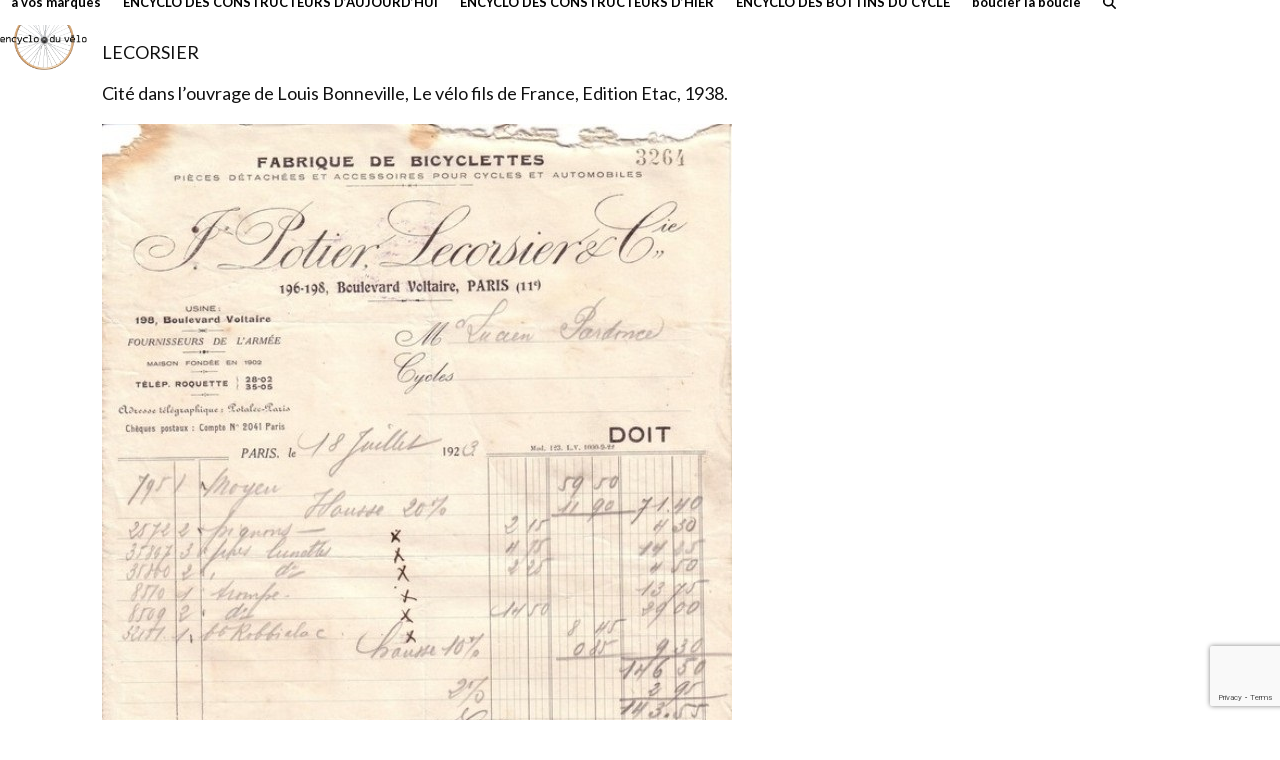

--- FILE ---
content_type: text/html; charset=UTF-8
request_url: https://encycloduvelo.fr/lecorsier/
body_size: 28160
content:
<!DOCTYPE html>
<html lang="en-US" class="wpex-classic-style">
<head>
<meta charset="UTF-8">
<link rel="profile" href="http://gmpg.org/xfn/11">
<meta name='robots' content='index, follow, max-image-preview:large, max-snippet:-1, max-video-preview:-1' />
	<style>img:is([sizes="auto" i], [sizes^="auto," i]) { contain-intrinsic-size: 3000px 1500px }</style>
	<meta name="viewport" content="width=device-width, initial-scale=1">

	<!-- This site is optimized with the Yoast SEO plugin v26.8 - https://yoast.com/product/yoast-seo-wordpress/ -->
	<title>LECORSIER - encyclo du vélo</title>
	<meta name="description" content="LECORSIER Cité dans l’ouvrage de Louis Bonneville, Le vélo fils de France, Edition Etac, 1938.  " />
	<link rel="canonical" href="https://encycloduvelo.fr/lecorsier/" />
	<meta property="og:locale" content="en_US" />
	<meta property="og:type" content="article" />
	<meta property="og:title" content="LECORSIER - encyclo du vélo" />
	<meta property="og:url" content="https://encycloduvelo.fr/lecorsier/" />
	<meta property="og:site_name" content="encyclo du vélo" />
	<meta property="article:published_time" content="2019-02-05T17:34:10+00:00" />
	<meta property="og:image" content="http://encycloduvelo.fr/wp-content/uploads/2019/02/lecorsier.jpg" />
	<meta name="author" content="GuillaumeEnEgypte" />
	<meta name="twitter:card" content="summary_large_image" />
	<meta name="twitter:label1" content="Written by" />
	<meta name="twitter:data1" content="GuillaumeEnEgypte" />
	<meta name="twitter:label2" content="Est. reading time" />
	<meta name="twitter:data2" content="1 minute" />
	<script type="application/ld+json" class="yoast-schema-graph">{"@context":"https://schema.org","@graph":[{"@type":"Article","@id":"https://encycloduvelo.fr/lecorsier/#article","isPartOf":{"@id":"https://encycloduvelo.fr/lecorsier/"},"author":{"name":"GuillaumeEnEgypte","@id":"https://encycloduvelo.fr/#/schema/person/2a9a1baa268996d2b1344440c28fe2c4"},"headline":"LECORSIER","datePublished":"2019-02-05T17:34:10+00:00","mainEntityOfPage":{"@id":"https://encycloduvelo.fr/lecorsier/"},"wordCount":203,"publisher":{"@id":"https://encycloduvelo.fr/#organization"},"image":{"@id":"https://encycloduvelo.fr/lecorsier/#primaryimage"},"thumbnailUrl":"http://encycloduvelo.fr/wp-content/uploads/2019/02/lecorsier.jpg","articleSection":["Constructeurs d'hier"],"inLanguage":"en-US"},{"@type":"WebPage","@id":"https://encycloduvelo.fr/lecorsier/","url":"https://encycloduvelo.fr/lecorsier/","name":"LECORSIER - encyclo du vélo","isPartOf":{"@id":"https://encycloduvelo.fr/#website"},"primaryImageOfPage":{"@id":"https://encycloduvelo.fr/lecorsier/#primaryimage"},"image":{"@id":"https://encycloduvelo.fr/lecorsier/#primaryimage"},"thumbnailUrl":"http://encycloduvelo.fr/wp-content/uploads/2019/02/lecorsier.jpg","datePublished":"2019-02-05T17:34:10+00:00","breadcrumb":{"@id":"https://encycloduvelo.fr/lecorsier/#breadcrumb"},"inLanguage":"en-US","potentialAction":[{"@type":"ReadAction","target":["https://encycloduvelo.fr/lecorsier/"]}]},{"@type":"ImageObject","inLanguage":"en-US","@id":"https://encycloduvelo.fr/lecorsier/#primaryimage","url":"http://encycloduvelo.fr/wp-content/uploads/2019/02/lecorsier.jpg","contentUrl":"http://encycloduvelo.fr/wp-content/uploads/2019/02/lecorsier.jpg"},{"@type":"BreadcrumbList","@id":"https://encycloduvelo.fr/lecorsier/#breadcrumb","itemListElement":[{"@type":"ListItem","position":1,"name":"Home","item":"https://encycloduvelo.fr/"},{"@type":"ListItem","position":2,"name":"LECORSIER"}]},{"@type":"WebSite","@id":"https://encycloduvelo.fr/#website","url":"https://encycloduvelo.fr/","name":"encyclo du vélo","description":"","publisher":{"@id":"https://encycloduvelo.fr/#organization"},"potentialAction":[{"@type":"SearchAction","target":{"@type":"EntryPoint","urlTemplate":"https://encycloduvelo.fr/?s={search_term_string}"},"query-input":{"@type":"PropertyValueSpecification","valueRequired":true,"valueName":"search_term_string"}}],"inLanguage":"en-US"},{"@type":"Organization","@id":"https://encycloduvelo.fr/#organization","name":"encyclo du vélo","url":"https://encycloduvelo.fr/","logo":{"@type":"ImageObject","inLanguage":"en-US","@id":"https://encycloduvelo.fr/#/schema/logo/image/","url":"https://encycloduvelo.fr/wp-content/uploads/2017/06/ENCYCLO_VELO_home.png","contentUrl":"https://encycloduvelo.fr/wp-content/uploads/2017/06/ENCYCLO_VELO_home.png","width":600,"height":416,"caption":"encyclo du vélo"},"image":{"@id":"https://encycloduvelo.fr/#/schema/logo/image/"}},{"@type":"Person","@id":"https://encycloduvelo.fr/#/schema/person/2a9a1baa268996d2b1344440c28fe2c4","name":"GuillaumeEnEgypte"}]}</script>
	<!-- / Yoast SEO plugin. -->


<link rel='dns-prefetch' href='//fonts.googleapis.com' />
<link rel='dns-prefetch' href='//www.googletagmanager.com' />
<link rel="alternate" type="application/rss+xml" title="encyclo du vélo &raquo; Feed" href="https://encycloduvelo.fr/feed/" />
<link rel="alternate" type="application/rss+xml" title="encyclo du vélo &raquo; Comments Feed" href="https://encycloduvelo.fr/comments/feed/" />
<link rel='stylesheet' id='js_composer_front-css' href='https://encycloduvelo.fr/wp-content/plugins/js_composer/assets/css/js_composer.min.css?ver=8.6.1' media='all' />
<link rel='stylesheet' id='contact-form-7-css' href='https://encycloduvelo.fr/wp-content/plugins/contact-form-7/includes/css/styles.css?ver=6.1.4' media='all' />
<link rel='stylesheet' id='wpex-google-font-lato-css' href='https://fonts.googleapis.com/css2?family=Lato:ital,wght@0,100;0,200;0,300;0,400;0,500;0,600;0,700;0,800;0,900;1,100;1,200;1,300;1,400;1,500;1,600;1,700;1,800;1,900&#038;display=swap&#038;subset=latin' media='all' />
<link rel='stylesheet' id='wpex-style-css' href='https://encycloduvelo.fr/wp-content/themes/Total/style.css?ver=6.5' media='all' />
<link rel='stylesheet' id='wpex-mobile-menu-breakpoint-max-css' href='https://encycloduvelo.fr/wp-content/themes/Total/assets/css/frontend/breakpoints/max.min.css?ver=6.5' media='only screen and (max-width:1250px)' />
<link rel='stylesheet' id='wpex-mobile-menu-breakpoint-min-css' href='https://encycloduvelo.fr/wp-content/themes/Total/assets/css/frontend/breakpoints/min.min.css?ver=6.5' media='only screen and (min-width:1251px)' />
<link rel='stylesheet' id='vcex-shortcodes-css' href='https://encycloduvelo.fr/wp-content/themes/Total/assets/css/frontend/vcex-shortcodes.min.css?ver=6.5' media='all' />
<link rel='stylesheet' id='wpex-wpbakery-css' href='https://encycloduvelo.fr/wp-content/themes/Total/assets/css/frontend/wpbakery.min.css?ver=6.5' media='all' />
<script id="wpex-core-js-extra">
var wpex_theme_params = {"selectArrowIcon":"<span class=\"wpex-select-arrow__icon wpex-icon--sm wpex-flex wpex-icon\" aria-hidden=\"true\"><svg viewBox=\"0 0 24 24\" xmlns=\"http:\/\/www.w3.org\/2000\/svg\"><rect fill=\"none\" height=\"24\" width=\"24\"\/><g transform=\"matrix(0, -1, 1, 0, -0.115, 23.885)\"><polygon points=\"17.77,3.77 16,2 6,12 16,22 17.77,20.23 9.54,12\"\/><\/g><\/svg><\/span>","customSelects":".widget_categories form,.widget_archive select,.vcex-form-shortcode select","scrollToHash":"1","localScrollFindLinks":"1","localScrollHighlight":"1","localScrollUpdateHash":"1","scrollToHashTimeout":"500","localScrollTargets":"li.local-scroll a, a.local-scroll, .local-scroll-link, .local-scroll-link > a,.sidr-class-local-scroll-link,li.sidr-class-local-scroll > span > a,li.sidr-class-local-scroll > a","scrollToBehavior":"smooth"};
</script>
<script src="https://encycloduvelo.fr/wp-content/themes/Total/assets/js/frontend/core.min.js?ver=6.5" id="wpex-core-js" defer data-wp-strategy="defer"></script>
<script id="wpex-inline-js-after">
!function(){const e=document.querySelector("html"),t=()=>{const t=window.innerWidth-document.documentElement.clientWidth;t&&e.style.setProperty("--wpex-scrollbar-width",`${t}px`)};t(),window.addEventListener("resize",(()=>{t()}))}();
</script>
<script src="https://encycloduvelo.fr/wp-content/themes/Total/assets/js/frontend/search/drop-down.min.js?ver=6.5" id="wpex-search-drop_down-js" defer data-wp-strategy="defer"></script>
<script id="wpex-sticky-header-js-extra">
var wpex_sticky_header_params = {"breakpoint":"1251","mobileSupport":"1","shrink":"1","shrinkOnMobile":"1","shrinkHeight":"70","shrink_speed":".3s","shrink_delay":"1"};
</script>
<script src="https://encycloduvelo.fr/wp-content/themes/Total/assets/js/frontend/sticky/header.min.js?ver=6.5" id="wpex-sticky-header-js" defer data-wp-strategy="defer"></script>
<script id="wpex-mobile-menu-toggle-js-extra">
var wpex_mobile_menu_toggle_params = {"breakpoint":"1250","i18n":{"openSubmenu":"Open submenu of %s","closeSubmenu":"Close submenu of %s"},"openSubmenuIcon":"<span class=\"wpex-open-submenu__icon wpex-transition-transform wpex-duration-300 wpex-icon\" aria-hidden=\"true\"><svg xmlns=\"http:\/\/www.w3.org\/2000\/svg\" viewBox=\"0 0 448 512\"><path d=\"M201.4 342.6c12.5 12.5 32.8 12.5 45.3 0l160-160c12.5-12.5 12.5-32.8 0-45.3s-32.8-12.5-45.3 0L224 274.7 86.6 137.4c-12.5-12.5-32.8-12.5-45.3 0s-12.5 32.8 0 45.3l160 160z\"\/><\/svg><\/span>"};
</script>
<script src="https://encycloduvelo.fr/wp-content/themes/Total/assets/js/frontend/mobile-menu/toggle.min.js?ver=6.5" id="wpex-mobile-menu-toggle-js" defer data-wp-strategy="defer"></script>
<script></script><link rel="https://api.w.org/" href="https://encycloduvelo.fr/wp-json/" /><link rel="alternate" title="JSON" type="application/json" href="https://encycloduvelo.fr/wp-json/wp/v2/posts/9254" /><link rel="EditURI" type="application/rsd+xml" title="RSD" href="https://encycloduvelo.fr/xmlrpc.php?rsd" />
<meta name="generator" content="WordPress 6.8.3" />
<link rel='shortlink' href='https://encycloduvelo.fr/?p=9254' />
<link rel="alternate" title="oEmbed (JSON)" type="application/json+oembed" href="https://encycloduvelo.fr/wp-json/oembed/1.0/embed?url=https%3A%2F%2Fencycloduvelo.fr%2Flecorsier%2F" />
<link rel="alternate" title="oEmbed (XML)" type="text/xml+oembed" href="https://encycloduvelo.fr/wp-json/oembed/1.0/embed?url=https%3A%2F%2Fencycloduvelo.fr%2Flecorsier%2F&#038;format=xml" />
<meta name="generator" content="Site Kit by Google 1.170.0" /><script>
  (function(i,s,o,g,r,a,m){i['GoogleAnalyticsObject']=r;i[r]=i[r]||function(){
  (i[r].q=i[r].q||[]).push(arguments)},i[r].l=1*new Date();a=s.createElement(o),
  m=s.getElementsByTagName(o)[0];a.async=1;a.src=g;m.parentNode.insertBefore(a,m)
  })(window,document,'script','https://www.google-analytics.com/analytics.js','ga');

  ga('create', 'UA-102423163-1', 'auto');
  ga('send', 'pageview');

</script><noscript><style>body:not(.content-full-screen) .wpex-vc-row-stretched[data-vc-full-width-init="false"]{visibility:visible;}</style></noscript><link rel="icon" href="https://encycloduvelo.fr/wp-content/uploads/2017/05/cropped-ENCYCLO_VELO_120-32x32.png" sizes="32x32" />
<link rel="icon" href="https://encycloduvelo.fr/wp-content/uploads/2017/05/cropped-ENCYCLO_VELO_120-192x192.png" sizes="192x192" />
<link rel="apple-touch-icon" href="https://encycloduvelo.fr/wp-content/uploads/2017/05/cropped-ENCYCLO_VELO_120-180x180.png" />
<meta name="msapplication-TileImage" content="https://encycloduvelo.fr/wp-content/uploads/2017/05/cropped-ENCYCLO_VELO_120-270x270.png" />
		<style id="wp-custom-css">
			/* Tweak button font family */.theme-button,input[type="submit"],.theme-button,button{font-family:'Lato';}/* Tweak Homepage Contact Form 7 */.home .wpcf7{font-size:16px;}.home .wpcf7-submit{width:100%;font-size:18px !important;}.home .wpcf7-submit:hover{color:#000;}		</style>
		<style type="text/css" data-type="vc_shortcodes-custom-css">.vc_custom_1496999394380{border-top-width: 1px !important;border-right-width: 1px !important;border-bottom-width: 1px !important;border-left-width: 1px !important;border-left-color: #cccccc !important;border-left-style: solid !important;border-right-color: #cccccc !important;border-right-style: solid !important;border-top-color: #cccccc !important;border-top-style: solid !important;border-bottom-color: #cccccc !important;border-bottom-style: solid !important;}.vc_custom_1499610414483{margin-top: 0px !important;margin-bottom: 0px !important;border-top-width: 0px !important;border-bottom-width: 0px !important;padding-top: 0px !important;padding-bottom: 0px !important;}.vc_custom_1499610414481{margin-top: 0px !important;margin-right: 0px !important;margin-bottom: 0px !important;margin-left: 0px !important;border-top-width: 0px !important;border-right-width: 0px !important;border-bottom-width: 0px !important;border-left-width: 0px !important;padding-top: 0px !important;padding-right: 0px !important;padding-bottom: 0px !important;padding-left: 0px !important;}</style><noscript><style> .wpb_animate_when_almost_visible { opacity: 1; }</style></noscript><style data-type="wpex-css" id="wpex-css">/*FOOTER BUILDER*/#footer-builder{background-color:#ffffff;}/*TYPOGRAPHY*/:root{--wpex-body-font-family:Lato,sans-serif;--wpex-body-font-size:18px;--wpex-body-color:#111111;--wpex-body-line-height:1.2;}:root{--wpex-heading-font-family:Lato,sans-serif;--wpex-heading-font-weight:600;}#site-logo .site-logo-text{font-family:Lato,sans-serif;}.main-navigation-ul .link-inner{font-weight:600;font-size:13px;}.page-header .page-header-title{font-weight:600;font-size:35px;}h1,.wpex-h1{font-weight:600;font-size:36px;margin:10px 0px 30px 0px;}h2,.wpex-h2{font-weight:600;font-size:24px;margin:30px 0px 5px 0px;}h4,.wpex-h4{font-size:1px;}/*CUSTOMIZER STYLING*/:root{--wpex-bg-color:ffffff;--wpex-accent:#ce8f08;--wpex-accent-alt:#ce8f08;--wpex-border-main:#ffffff;--wpex-link-color:#ce8f08;--wpex-hover-heading-link-color:#ce8f08;--wpex-hover-link-color:#000000;--wpex-btn-color:#ffffff;--wpex-hover-btn-color:#ce8f08;--wpex-btn-bg:#ce8f08;--wpex-hover-btn-bg:#ffffff;--wpex-input-border-radius:5px;--wpex-input-bg:#ffffff;--wpex-focus-input-bg:#ffffff;--wpex-input-border-color:#c9c9c9;--wpex-focus-input-border-color:#c9c9c9;--wpex-active-pagination-link-bg:#ffffff;--wpex-vc-column-inner-margin-bottom:40px;}.site-boxed{--wpex-bg-color:ffffff;}.page-header.wpex-supports-mods{background-color:#ffffff;border-top-color:#ffffff;border-bottom-color:#ffffff;}#site-scroll-top{border-radius:5px!important;background-color:#ffffff;color:#000000;}#site-scroll-top:hover{background-color:#ffffff;color:#ce8f08;}#top-bar-wrap{background-color:#ffffff;}.wpex-top-bar-sticky{background-color:#ffffff;}.header-padding{padding-block-start:0px;}#site-header{--wpex-site-header-bg-color:#ffffff;}.logo-padding{padding-block-start:10px;}#site-logo-fa-icon{color:#ffffff;}.wpex-sticky-header-holder.is-sticky #site-header{opacity:0.9;}#site-navigation-wrap{--wpex-main-nav-bg:#ffffff;--wpex-main-nav-link-color:#000000;--wpex-hover-main-nav-link-color:#000000;--wpex-active-main-nav-link-color:#000000;--wpex-hover-main-nav-link-color:#ce8f08;--wpex-active-main-nav-link-color:#ce8f08;--wpex-main-nav-link-bg:#ffffff;--wpex-hover-main-nav-link-bg:#ffffff;--wpex-active-main-nav-link-bg:#ffffff;--wpex-dropmenu-bg:#ffffff;--wpex-dropmenu-caret-bg:#ffffff;}#searchform-dropdown{--wpex-dropmenu-colored-top-border-color:#ffffff;}#wpex-mobile-menu-fixed-top,#wpex-mobile-menu-navbar{background:#000000;}#mobile-menu,#mobile-icons-menu{--wpex-link-color:#000000;--wpex-hover-link-color:#000000;--wpex-hover-link-color:#ce8f08;}#sidr-main,.sidr-class-dropdown-menu ul{background-color:#ffffff;}.mobile-toggle-nav{background:#ffffff;color:#000000;--wpex-link-color:#000000;--wpex-hover-link-color:#ce8f08;}.mobile-toggle-nav-ul,.mobile-toggle-nav-ul a{border-color:#f7f7f7;}</style></head>

<body class="wp-singular post-template-default single single-post postid-9254 single-format-standard wp-custom-logo wp-embed-responsive wp-theme-Total wpex-theme wpex-responsive full-width-main-layout has-composer wpex-live-site site-full-width content-full-width post-in-category-constructeurs-dhier hasnt-overlay-header wpex-has-fixed-footer wpex-antialiased has-mobile-menu wpex-mobile-toggle-menu-icon_buttons wpex-no-js wpb-js-composer js-comp-ver-8.6.1 vc_responsive">

	
<a href="#content" class="skip-to-content">Skip to content</a>

	
	<span data-ls_id="#site_top" tabindex="-1"></span>
	<div id="outer-wrap" class="wpex-overflow-clip">
		
		
		
		<div id="wrap" class="wpex-clr">

			<div id="site-header-sticky-wrapper" class="wpex-sticky-header-holder not-sticky wpex-print-hidden">	<header id="site-header" class="header-one wpex-z-sticky header-full-width fixed-scroll has-sticky-dropshadow shrink-sticky-header on-shrink-adjust-height custom-bg dyn-styles wpex-print-hidden wpex-relative wpex-clr">
				<div id="site-header-inner" class="header-one-inner header-padding container wpex-relative wpex-h-100 wpex-py-30 wpex-clr">
<div id="site-logo" class="site-branding header-one-logo logo-padding wpex-flex wpex-items-center wpex-float-left wpex-h-100">
	<div id="site-logo-inner" ><a id="site-logo-link" href="https://encycloduvelo.fr/" rel="home" class="main-logo"><img src="https://encycloduvelo.fr/wp-content/uploads/2017/06/ENCYCLO_VELO_home.png" alt="encyclo du vélo" class="logo-img wpex-h-auto wpex-max-w-100 wpex-align-middle" width="600" height="416" data-no-retina data-skip-lazy fetchpriority="high"></a></div>

</div>

<div id="site-navigation-wrap" class="navbar-style-one navbar-fixed-height navbar-allows-inner-bg navbar-fixed-line-height wpex-dropdowns-caret wpex-stretch-megamenus hide-at-mm-breakpoint wpex-clr wpex-print-hidden">
	<nav id="site-navigation" class="navigation main-navigation main-navigation-one wpex-clr" aria-label="Main menu"><ul id="menu-menu" class="main-navigation-ul dropdown-menu wpex-dropdown-menu wpex-dropdown-menu--onhover"><li id="menu-item-58" class="menu-item menu-item-type-post_type menu-item-object-page menu-item-58"><a href="https://encycloduvelo.fr/a-vos-marques/"><span class="link-inner">à vos marques</span></a></li>
<li id="menu-item-56" class="menu-item menu-item-type-post_type menu-item-object-page menu-item-56"><a href="https://encycloduvelo.fr/encyclo-des-constructeurs-daujourdhui/"><span class="link-inner">ENCYCLO DES CONSTRUCTEURS D&#8217;AUJOURD&#8217;HUI</span></a></li>
<li id="menu-item-57" class="menu-item menu-item-type-post_type menu-item-object-page menu-item-57"><a href="https://encycloduvelo.fr/encyclo-des-constructeurs-dhier/"><span class="link-inner">ENCYCLO DES CONSTRUCTEURS D&#8217;HIER</span></a></li>
<li id="menu-item-55" class="menu-item menu-item-type-post_type menu-item-object-page menu-item-55"><a href="https://encycloduvelo.fr/encyclo-des-bottins-du-cycle/"><span class="link-inner">ENCYCLO DES BOTTINS DU CYCLE</span></a></li>
<li id="menu-item-54" class="menu-item menu-item-type-post_type menu-item-object-page menu-item-54"><a href="https://encycloduvelo.fr/boucler-la-boucle/"><span class="link-inner">boucler la boucle</span></a></li>
<li class="search-toggle-li menu-item wpex-menu-extra no-icon-margin"><a href="#" class="site-search-toggle search-dropdown-toggle" role="button" aria-expanded="false" aria-controls="searchform-dropdown" aria-label="Search"><span class="link-inner"><span class="wpex-menu-search-text wpex-hidden">Search</span><span class="wpex-menu-search-icon wpex-icon" aria-hidden="true"><svg xmlns="http://www.w3.org/2000/svg" viewBox="0 0 512 512"><path d="M416 208c0 45.9-14.9 88.3-40 122.7L502.6 457.4c12.5 12.5 12.5 32.8 0 45.3s-32.8 12.5-45.3 0L330.7 376c-34.4 25.2-76.8 40-122.7 40C93.1 416 0 322.9 0 208S93.1 0 208 0S416 93.1 416 208zM208 352a144 144 0 1 0 0-288 144 144 0 1 0 0 288z"/></svg></span></span></a></li></ul></nav>
</div>


<div id="mobile-menu" class="wpex-mobile-menu-toggle show-at-mm-breakpoint wpex-flex wpex-items-center wpex-absolute wpex-top-50 -wpex-translate-y-50 wpex-right-0">
	<div class="wpex-inline-flex wpex-items-center"><a href="#" class="mobile-menu-toggle" role="button" aria-expanded="false"><span class="mobile-menu-toggle__icon wpex-flex"><span class="wpex-hamburger-icon wpex-hamburger-icon--inactive wpex-hamburger-icon--animate" aria-hidden="true"><span></span></span></span><span class="screen-reader-text" data-open-text>Open mobile menu</span><span class="screen-reader-text" data-open-text>Close mobile menu</span></a></div>
</div>


<div id="searchform-dropdown" class="header-searchform-wrap header-drop-widget header-drop-widget--colored-top-border wpex-invisible wpex-opacity-0 wpex-absolute wpex-transition-all wpex-duration-200 wpex-translate-Z-0 wpex-text-initial wpex-z-dropdown wpex-top-100 wpex-right-0 wpex-surface-1 wpex-text-2 wpex-p-15">
<form role="search" method="get" class="searchform searchform--header-dropdown wpex-flex" action="https://encycloduvelo.fr/" autocomplete="off">
	<label for="searchform-input-6972fdd043ff0" class="searchform-label screen-reader-text">Search</label>
	<input id="searchform-input-6972fdd043ff0" type="search" class="searchform-input wpex-block wpex-border-0 wpex-outline-0 wpex-w-100 wpex-h-auto wpex-leading-relaxed wpex-rounded-0 wpex-text-2 wpex-surface-2 wpex-p-10 wpex-text-1em wpex-unstyled-input" name="s" placeholder="Search" required>
			<button type="submit" class="searchform-submit wpex-hidden wpex-rounded-0 wpex-py-10 wpex-px-15" aria-label="Submit search"><span class="wpex-icon" aria-hidden="true"><svg xmlns="http://www.w3.org/2000/svg" viewBox="0 0 512 512"><path d="M416 208c0 45.9-14.9 88.3-40 122.7L502.6 457.4c12.5 12.5 12.5 32.8 0 45.3s-32.8 12.5-45.3 0L330.7 376c-34.4 25.2-76.8 40-122.7 40C93.1 416 0 322.9 0 208S93.1 0 208 0S416 93.1 416 208zM208 352a144 144 0 1 0 0-288 144 144 0 1 0 0 288z"/></svg></span></button>
</form>
</div>
</div>
			</header>
</div>
			
			<main id="main" class="site-main wpex-clr">

				
<header class="page-header default-page-header wpex-relative wpex-mb-40 wpex-surface-2 wpex-py-20 wpex-border-t wpex-border-b wpex-border-solid wpex-border-surface-3 wpex-text-2 wpex-supports-mods">

	
	<div class="page-header-inner container">
<div class="page-header-content">

<span class="page-header-title wpex-block wpex-m-0 wpex-text-2xl">

	<span>                 </span>

</span>

</div></div>

	
</header>


<div id="content-wrap"  class="container wpex-clr">

	
	<div id="primary" class="content-area wpex-clr">

		
		<div id="content" class="site-content wpex-clr">

			
			
<article id="single-blocks" class="single-blog-article wpex-first-mt-0 wpex-clr">
<div class="single-blog-content single-content entry wpex-mt-20 wpex-mb-40 wpex-clr"><div class="wpb-content-wrapper"><div class="vc_row wpb_row vc_row-fluid vc_row-o-content-middle vc_row-flex wpex-relative"><div class="wpb_column vc_column_container vc_col-sm-12"><div class="vc_column-inner"><div class="wpb_wrapper">
	<div class="wpb_text_column wpb_content_element" >
		<div class="wpb_wrapper">
			<p>LECORSIER</p>
<p>Cité dans l’ouvrage de Louis Bonneville, Le vélo fils de France, Edition Etac, 1938.</p>
<p style="text-align: left;"><span style="font-size: 12px;"><img fetchpriority="high" decoding="async" class="alignnone size-full wp-image-9255" src="http://encycloduvelo.fr/wp-content/uploads/2019/02/lecorsier.jpg" alt="" width="630" height="868" srcset="https://encycloduvelo.fr/wp-content/uploads/2019/02/lecorsier.jpg 630w, https://encycloduvelo.fr/wp-content/uploads/2019/02/lecorsier-218x300.jpg 218w" sizes="(max-width: 630px) 100vw, 630px" /> </span></p>

		</div>
	</div>
</div></div></div></div><div class="vc_row wpb_row vc_row-fluid vc_custom_1496999394380 wpex-relative wpex-vc_row-has-fill wpex-vc-reset-negative-margin"><div class="wpb_column vc_column_container vc_col-sm-12"><div class="vc_column-inner"><div class="wpb_wrapper"><div class="vcex-spacing wpex-w-100 wpex-clear" style="height:5px;"></div><style>.vcex-heading.vcex_6972fdd046e14{color:#616161;font-size:24px;font-weight:300;}</style><div class="vcex-heading vcex-heading-plain vcex-module wpex-heading wpex-text-2xl wpex-text-center vcex_6972fdd046e14"><span class="vcex-heading-inner wpex-inline-block">encyclo des constructeurs d'hier</span></div><div class="vcex-spacing wpex-w-100 wpex-clear"></div><style>.vcex-blog-grid-wrap.vcex_6972fdd04732e .entry-title{color:#616161;font-size:14px;font-weight:300;}</style><div class="vcex-module vcex-blog-grid-wrap wpex-clr vcex_6972fdd04732e"><div class="wpex-row vcex-blog-grid wpex-clr entries"><div class="vcex-blog-entry vcex-grid-item entry-has-details span_1_of_5 col-1 col entry post-2037 type-post no-media cat-4"><div class="vcex-blog-entry-inner entry-inner wpex-first-mt-0 wpex-last-mb-0 wpex-clr vc_custom_1499610414483"><div class="vcex-blog-entry-details entry-details wpex-bordered wpex-first-mt-0 wpex-last-mb-0 wpex-clr vc_custom_1499610414481"><div class="vcex-blog-entry-title entry-title wpex-mb-5 wpex-child-inherit-color"><a href="https://encycloduvelo.fr/agache-cycles-direct/">AGACHE / CYCLES DIRECT</a></div></div></div></div><div class="vcex-blog-entry vcex-grid-item entry-has-details span_1_of_5 col-2 col entry post-2042 type-post no-media cat-4"><div class="vcex-blog-entry-inner entry-inner wpex-first-mt-0 wpex-last-mb-0 wpex-clr vc_custom_1499610414483"><div class="vcex-blog-entry-details entry-details wpex-bordered wpex-first-mt-0 wpex-last-mb-0 wpex-clr vc_custom_1499610414481"><div class="vcex-blog-entry-title entry-title wpex-mb-5 wpex-child-inherit-color"><a href="https://encycloduvelo.fr/aiglon/">AIGLON</a></div></div></div></div><div class="vcex-blog-entry vcex-grid-item entry-has-details span_1_of_5 col-3 col entry post-7617 type-post no-media cat-4"><div class="vcex-blog-entry-inner entry-inner wpex-first-mt-0 wpex-last-mb-0 wpex-clr vc_custom_1499610414483"><div class="vcex-blog-entry-details entry-details wpex-bordered wpex-first-mt-0 wpex-last-mb-0 wpex-clr vc_custom_1499610414481"><div class="vcex-blog-entry-title entry-title wpex-mb-5 wpex-child-inherit-color"><a href="https://encycloduvelo.fr/richard-max-ajax-cycles-ajax/">AJAX / CYCLES AJAX</a></div></div></div></div><div class="vcex-blog-entry vcex-grid-item entry-has-details span_1_of_5 col-4 col entry post-2365 type-post no-media cat-4"><div class="vcex-blog-entry-inner entry-inner wpex-first-mt-0 wpex-last-mb-0 wpex-clr vc_custom_1499610414483"><div class="vcex-blog-entry-details entry-details wpex-bordered wpex-first-mt-0 wpex-last-mb-0 wpex-clr vc_custom_1499610414481"><div class="vcex-blog-entry-title entry-title wpex-mb-5 wpex-child-inherit-color"><a href="https://encycloduvelo.fr/cycles-albussac/">ALBUSSAC / CYCLES ALBUSSAC</a></div></div></div></div><div class="vcex-blog-entry vcex-grid-item entry-has-details span_1_of_5 col-5 col entry post-2096 type-post no-media cat-4"><div class="vcex-blog-entry-inner entry-inner wpex-first-mt-0 wpex-last-mb-0 wpex-clr vc_custom_1499610414483"><div class="vcex-blog-entry-details entry-details wpex-bordered wpex-first-mt-0 wpex-last-mb-0 wpex-clr vc_custom_1499610414481"><div class="vcex-blog-entry-title entry-title wpex-mb-5 wpex-child-inherit-color"><a href="https://encycloduvelo.fr/alleluia-2/">ALLELUIA</a></div></div></div></div><div class="vcex-blog-entry vcex-grid-item entry-has-details span_1_of_5 col-1 col entry post-2046 type-post no-media cat-4"><div class="vcex-blog-entry-inner entry-inner wpex-first-mt-0 wpex-last-mb-0 wpex-clr vc_custom_1499610414483"><div class="vcex-blog-entry-details entry-details wpex-bordered wpex-first-mt-0 wpex-last-mb-0 wpex-clr vc_custom_1499610414481"><div class="vcex-blog-entry-title entry-title wpex-mb-5 wpex-child-inherit-color"><a href="https://encycloduvelo.fr/allibert-maisonnas-cycles-louvet-j-b/">ALLIBERT ET MAISONNAS / CYCLES LOUVET J.B.</a></div></div></div></div><div class="vcex-blog-entry vcex-grid-item entry-has-details span_1_of_5 col-2 col entry post-2064 type-post no-media cat-4"><div class="vcex-blog-entry-inner entry-inner wpex-first-mt-0 wpex-last-mb-0 wpex-clr vc_custom_1499610414483"><div class="vcex-blog-entry-details entry-details wpex-bordered wpex-first-mt-0 wpex-last-mb-0 wpex-clr vc_custom_1499610414481"><div class="vcex-blog-entry-title entry-title wpex-mb-5 wpex-child-inherit-color"><a href="https://encycloduvelo.fr/altira/">ALTIRA / ALTIRA CYCLES</a></div></div></div></div><div class="vcex-blog-entry vcex-grid-item entry-has-details span_1_of_5 col-3 col entry post-8557 type-post no-media cat-4"><div class="vcex-blog-entry-inner entry-inner wpex-first-mt-0 wpex-last-mb-0 wpex-clr vc_custom_1499610414483"><div class="vcex-blog-entry-details entry-details wpex-bordered wpex-first-mt-0 wpex-last-mb-0 wpex-clr vc_custom_1499610414481"><div class="vcex-blog-entry-title entry-title wpex-mb-5 wpex-child-inherit-color"><a href="https://encycloduvelo.fr/andre-rene/">ANDRE RENE</a></div></div></div></div><div class="vcex-blog-entry vcex-grid-item entry-has-details span_1_of_5 col-4 col entry post-8164 type-post no-media cat-4"><div class="vcex-blog-entry-inner entry-inner wpex-first-mt-0 wpex-last-mb-0 wpex-clr vc_custom_1499610414483"><div class="vcex-blog-entry-details entry-details wpex-bordered wpex-first-mt-0 wpex-last-mb-0 wpex-clr vc_custom_1499610414481"><div class="vcex-blog-entry-title entry-title wpex-mb-5 wpex-child-inherit-color"><a href="https://encycloduvelo.fr/archambaud-ganolo/">ARCHAMBAUD / GANOLO</a></div></div></div></div><div class="vcex-blog-entry vcex-grid-item entry-has-details span_1_of_5 col-5 col entry post-2368 type-post no-media cat-4"><div class="vcex-blog-entry-inner entry-inner wpex-first-mt-0 wpex-last-mb-0 wpex-clr vc_custom_1499610414483"><div class="vcex-blog-entry-details entry-details wpex-bordered wpex-first-mt-0 wpex-last-mb-0 wpex-clr vc_custom_1499610414481"><div class="vcex-blog-entry-title entry-title wpex-mb-5 wpex-child-inherit-color"><a href="https://encycloduvelo.fr/cycles-arliguie/">ARLIGUIE / CYCLES ARLIGUIE</a></div></div></div></div><div class="vcex-blog-entry vcex-grid-item entry-has-details span_1_of_5 col-1 col entry post-2068 type-post no-media cat-4"><div class="vcex-blog-entry-inner entry-inner wpex-first-mt-0 wpex-last-mb-0 wpex-clr vc_custom_1499610414483"><div class="vcex-blog-entry-details entry-details wpex-bordered wpex-first-mt-0 wpex-last-mb-0 wpex-clr vc_custom_1499610414481"><div class="vcex-blog-entry-title entry-title wpex-mb-5 wpex-child-inherit-color"><a href="https://encycloduvelo.fr/armor-2/">ARMOR</a></div></div></div></div><div class="vcex-blog-entry vcex-grid-item entry-has-details span_1_of_5 col-2 col entry post-7600 type-post no-media cat-4"><div class="vcex-blog-entry-inner entry-inner wpex-first-mt-0 wpex-last-mb-0 wpex-clr vc_custom_1499610414483"><div class="vcex-blog-entry-details entry-details wpex-bordered wpex-first-mt-0 wpex-last-mb-0 wpex-clr vc_custom_1499610414481"><div class="vcex-blog-entry-title entry-title wpex-mb-5 wpex-child-inherit-color"><a href="https://encycloduvelo.fr/arnaud-francis-excelsior/">ARNAUD FRANCIS / EXCELSIOR</a></div></div></div></div><div class="vcex-blog-entry vcex-grid-item entry-has-details span_1_of_5 col-3 col entry post-2376 type-post no-media cat-4"><div class="vcex-blog-entry-inner entry-inner wpex-first-mt-0 wpex-last-mb-0 wpex-clr vc_custom_1499610414483"><div class="vcex-blog-entry-details entry-details wpex-bordered wpex-first-mt-0 wpex-last-mb-0 wpex-clr vc_custom_1499610414481"><div class="vcex-blog-entry-title entry-title wpex-mb-5 wpex-child-inherit-color"><a href="https://encycloduvelo.fr/cycles-arrow/">ARROW / CYCLES ARROW</a></div></div></div></div><div class="vcex-blog-entry vcex-grid-item entry-has-details span_1_of_5 col-4 col entry post-2381 type-post no-media cat-4"><div class="vcex-blog-entry-inner entry-inner wpex-first-mt-0 wpex-last-mb-0 wpex-clr vc_custom_1499610414483"><div class="vcex-blog-entry-details entry-details wpex-bordered wpex-first-mt-0 wpex-last-mb-0 wpex-clr vc_custom_1499610414481"><div class="vcex-blog-entry-title entry-title wpex-mb-5 wpex-child-inherit-color"><a href="https://encycloduvelo.fr/cycles-astrale-vedette-winchester/">ASTRALE / CYCLES ASTRALE / CYCLES VEDETTE / CYCLES WINCHESTER</a></div></div></div></div><div class="vcex-blog-entry vcex-grid-item entry-has-details span_1_of_5 col-5 col entry post-3362 type-post no-media cat-4"><div class="vcex-blog-entry-inner entry-inner wpex-first-mt-0 wpex-last-mb-0 wpex-clr vc_custom_1499610414483"><div class="vcex-blog-entry-details entry-details wpex-bordered wpex-first-mt-0 wpex-last-mb-0 wpex-clr vc_custom_1499610414481"><div class="vcex-blog-entry-title entry-title wpex-mb-5 wpex-child-inherit-color"><a href="https://encycloduvelo.fr/letendard-francais/">ATELIER DE CONSTRUCTIONS MECANIQUES / L’ETENDARD FRANÇAIS</a></div></div></div></div><div class="vcex-blog-entry vcex-grid-item entry-has-details span_1_of_5 col-1 col entry post-2077 type-post no-media cat-4"><div class="vcex-blog-entry-inner entry-inner wpex-first-mt-0 wpex-last-mb-0 wpex-clr vc_custom_1499610414483"><div class="vcex-blog-entry-details entry-details wpex-bordered wpex-first-mt-0 wpex-last-mb-0 wpex-clr vc_custom_1499610414481"><div class="vcex-blog-entry-title entry-title wpex-mb-5 wpex-child-inherit-color"><a href="https://encycloduvelo.fr/ateliers-de-maison-rouge/">ATELIERS DE MAISON ROUGE</a></div></div></div></div><div class="vcex-blog-entry vcex-grid-item entry-has-details span_1_of_5 col-2 col entry post-2080 type-post no-media cat-4"><div class="vcex-blog-entry-inner entry-inner wpex-first-mt-0 wpex-last-mb-0 wpex-clr vc_custom_1499610414483"><div class="vcex-blog-entry-details entry-details wpex-bordered wpex-first-mt-0 wpex-last-mb-0 wpex-clr vc_custom_1499610414481"><div class="vcex-blog-entry-title entry-title wpex-mb-5 wpex-child-inherit-color"><a href="https://encycloduvelo.fr/ateliers-du-furan-2/">ATELIERS DU FURAN</a></div></div></div></div><div class="vcex-blog-entry vcex-grid-item entry-has-details span_1_of_5 col-3 col entry post-2092 type-post no-media cat-4"><div class="vcex-blog-entry-inner entry-inner wpex-first-mt-0 wpex-last-mb-0 wpex-clr vc_custom_1499610414483"><div class="vcex-blog-entry-details entry-details wpex-bordered wpex-first-mt-0 wpex-last-mb-0 wpex-clr vc_custom_1499610414481"><div class="vcex-blog-entry-title entry-title wpex-mb-5 wpex-child-inherit-color"><a href="https://encycloduvelo.fr/ateliers-robert-fouche/">ATELIERS ROBERT FOUCHE</a></div></div></div></div><div class="vcex-blog-entry vcex-grid-item entry-has-details span_1_of_5 col-4 col entry post-10729 type-post no-media cat-4 post_series-62"><div class="vcex-blog-entry-inner entry-inner wpex-first-mt-0 wpex-last-mb-0 wpex-clr vc_custom_1499610414483"><div class="vcex-blog-entry-details entry-details wpex-bordered wpex-first-mt-0 wpex-last-mb-0 wpex-clr vc_custom_1499610414481"><div class="vcex-blog-entry-title entry-title wpex-mb-5 wpex-child-inherit-color"><a href="https://encycloduvelo.fr/ateliers-voisin-freres/">ATELIERS VOISIN FRERES</a></div></div></div></div><div class="vcex-blog-entry vcex-grid-item entry-has-details span_1_of_5 col-5 col entry post-2472 type-post no-media cat-4"><div class="vcex-blog-entry-inner entry-inner wpex-first-mt-0 wpex-last-mb-0 wpex-clr vc_custom_1499610414483"><div class="vcex-blog-entry-details entry-details wpex-bordered wpex-first-mt-0 wpex-last-mb-0 wpex-clr vc_custom_1499610414481"><div class="vcex-blog-entry-title entry-title wpex-mb-5 wpex-child-inherit-color"><a href="https://encycloduvelo.fr/cycles-gladiator/">AUCOQ ET DARRACQ / GLADIATOR / CYCLES GLADIATOR</a></div></div></div></div><div class="vcex-blog-entry vcex-grid-item entry-has-details span_1_of_5 col-1 col entry post-2105 type-post no-media cat-4"><div class="vcex-blog-entry-inner entry-inner wpex-first-mt-0 wpex-last-mb-0 wpex-clr vc_custom_1499610414483"><div class="vcex-blog-entry-details entry-details wpex-bordered wpex-first-mt-0 wpex-last-mb-0 wpex-clr vc_custom_1499610414481"><div class="vcex-blog-entry-title entry-title wpex-mb-5 wpex-child-inherit-color"><a href="https://encycloduvelo.fr/ausecache-freres-2/">AUSECACHE FRERES</a></div></div></div></div><div class="vcex-blog-entry vcex-grid-item entry-has-details span_1_of_5 col-2 col entry post-7588 type-post no-media cat-4"><div class="vcex-blog-entry-inner entry-inner wpex-first-mt-0 wpex-last-mb-0 wpex-clr vc_custom_1499610414483"><div class="vcex-blog-entry-details entry-details wpex-bordered wpex-first-mt-0 wpex-last-mb-0 wpex-clr vc_custom_1499610414481"><div class="vcex-blog-entry-title entry-title wpex-mb-5 wpex-child-inherit-color"><a href="https://encycloduvelo.fr/austral/">AUSTRAL</a></div></div></div></div><div class="vcex-blog-entry vcex-grid-item entry-has-details span_1_of_5 col-3 col entry post-2109 type-post no-media cat-4"><div class="vcex-blog-entry-inner entry-inner wpex-first-mt-0 wpex-last-mb-0 wpex-clr vc_custom_1499610414483"><div class="vcex-blog-entry-details entry-details wpex-bordered wpex-first-mt-0 wpex-last-mb-0 wpex-clr vc_custom_1499610414481"><div class="vcex-blog-entry-title entry-title wpex-mb-5 wpex-child-inherit-color"><a href="https://encycloduvelo.fr/automoto/">AUTOMOTO / SOCIETE NOUVELLE DES CONSTRUCTIONS MECANIQUES DE LA LOIRE / L&#8217;INDUSTRIELLE DU CENTRE</a></div></div></div></div><div class="vcex-blog-entry vcex-grid-item entry-has-details span_1_of_5 col-4 col entry post-2116 type-post no-media cat-4"><div class="vcex-blog-entry-inner entry-inner wpex-first-mt-0 wpex-last-mb-0 wpex-clr vc_custom_1499610414483"><div class="vcex-blog-entry-details entry-details wpex-bordered wpex-first-mt-0 wpex-last-mb-0 wpex-clr vc_custom_1499610414481"><div class="vcex-blog-entry-title entry-title wpex-mb-5 wpex-child-inherit-color"><a href="https://encycloduvelo.fr/aviac-2/">AVIAC</a></div></div></div></div><div class="vcex-blog-entry vcex-grid-item entry-has-details span_1_of_5 col-5 col entry post-2126 type-post no-media cat-4"><div class="vcex-blog-entry-inner entry-inner wpex-first-mt-0 wpex-last-mb-0 wpex-clr vc_custom_1499610414483"><div class="vcex-blog-entry-details entry-details wpex-bordered wpex-first-mt-0 wpex-last-mb-0 wpex-clr vc_custom_1499610414481"><div class="vcex-blog-entry-title entry-title wpex-mb-5 wpex-child-inherit-color"><a href="https://encycloduvelo.fr/bachelard-2/">BACHELARD ROGER</a></div></div></div></div><div class="vcex-blog-entry vcex-grid-item entry-has-details span_1_of_5 col-1 col entry post-2129 type-post no-media cat-4"><div class="vcex-blog-entry-inner entry-inner wpex-first-mt-0 wpex-last-mb-0 wpex-clr vc_custom_1499610414483"><div class="vcex-blog-entry-details entry-details wpex-bordered wpex-first-mt-0 wpex-last-mb-0 wpex-clr vc_custom_1499610414481"><div class="vcex-blog-entry-title entry-title wpex-mb-5 wpex-child-inherit-color"><a href="https://encycloduvelo.fr/bachelier/">BACHELIER</a></div></div></div></div><div class="vcex-blog-entry vcex-grid-item entry-has-details span_1_of_5 col-2 col entry post-7196 type-post no-media cat-4"><div class="vcex-blog-entry-inner entry-inner wpex-first-mt-0 wpex-last-mb-0 wpex-clr vc_custom_1499610414483"><div class="vcex-blog-entry-details entry-details wpex-bordered wpex-first-mt-0 wpex-last-mb-0 wpex-clr vc_custom_1499610414481"><div class="vcex-blog-entry-title entry-title wpex-mb-5 wpex-child-inherit-color"><a href="https://encycloduvelo.fr/baco/">BACO</a></div></div></div></div><div class="vcex-blog-entry vcex-grid-item entry-has-details span_1_of_5 col-3 col entry post-2131 type-post no-media cat-4"><div class="vcex-blog-entry-inner entry-inner wpex-first-mt-0 wpex-last-mb-0 wpex-clr vc_custom_1499610414483"><div class="vcex-blog-entry-details entry-details wpex-bordered wpex-first-mt-0 wpex-last-mb-0 wpex-clr vc_custom_1499610414481"><div class="vcex-blog-entry-title entry-title wpex-mb-5 wpex-child-inherit-color"><a href="https://encycloduvelo.fr/baffert-henri-2/">BAFFERT HENRI</a></div></div></div></div><div class="vcex-blog-entry vcex-grid-item entry-has-details span_1_of_5 col-4 col entry post-2133 type-post no-media cat-4"><div class="vcex-blog-entry-inner entry-inner wpex-first-mt-0 wpex-last-mb-0 wpex-clr vc_custom_1499610414483"><div class="vcex-blog-entry-details entry-details wpex-bordered wpex-first-mt-0 wpex-last-mb-0 wpex-clr vc_custom_1499610414481"><div class="vcex-blog-entry-title entry-title wpex-mb-5 wpex-child-inherit-color"><a href="https://encycloduvelo.fr/ballandras-g-nilmelior-v-b-f-2/">BALLANDRAS G. / NILMELIOR / V.B.F.</a></div></div></div></div><div class="vcex-blog-entry vcex-grid-item entry-has-details span_1_of_5 col-5 col entry post-4188 type-post no-media cat-4"><div class="vcex-blog-entry-inner entry-inner wpex-first-mt-0 wpex-last-mb-0 wpex-clr vc_custom_1499610414483"><div class="vcex-blog-entry-details entry-details wpex-bordered wpex-first-mt-0 wpex-last-mb-0 wpex-clr vc_custom_1499610414481"><div class="vcex-blog-entry-title entry-title wpex-mb-5 wpex-child-inherit-color"><a href="https://encycloduvelo.fr/royal-barbier/">BARBIER J.B. / ROYAL BARBIER</a></div></div></div></div><div class="vcex-blog-entry vcex-grid-item entry-has-details span_1_of_5 col-1 col entry post-7513 type-post no-media cat-4"><div class="vcex-blog-entry-inner entry-inner wpex-first-mt-0 wpex-last-mb-0 wpex-clr vc_custom_1499610414483"><div class="vcex-blog-entry-details entry-details wpex-bordered wpex-first-mt-0 wpex-last-mb-0 wpex-clr vc_custom_1499610414481"><div class="vcex-blog-entry-title entry-title wpex-mb-5 wpex-child-inherit-color"><a href="https://encycloduvelo.fr/barbier-l-viator/">BARBIER L. / VIATOR</a></div></div></div></div><div class="vcex-blog-entry vcex-grid-item entry-has-details span_1_of_5 col-2 col entry post-2136 type-post no-media cat-4"><div class="vcex-blog-entry-inner entry-inner wpex-first-mt-0 wpex-last-mb-0 wpex-clr vc_custom_1499610414483"><div class="vcex-blog-entry-details entry-details wpex-bordered wpex-first-mt-0 wpex-last-mb-0 wpex-clr vc_custom_1499610414481"><div class="vcex-blog-entry-title entry-title wpex-mb-5 wpex-child-inherit-color"><a href="https://encycloduvelo.fr/barra/">BARRA</a></div></div></div></div><div class="vcex-blog-entry vcex-grid-item entry-has-details span_1_of_5 col-3 col entry post-2386 type-post no-media cat-4"><div class="vcex-blog-entry-inner entry-inner wpex-first-mt-0 wpex-last-mb-0 wpex-clr vc_custom_1499610414483"><div class="vcex-blog-entry-details entry-details wpex-bordered wpex-first-mt-0 wpex-last-mb-0 wpex-clr vc_custom_1499610414481"><div class="vcex-blog-entry-title entry-title wpex-mb-5 wpex-child-inherit-color"><a href="https://encycloduvelo.fr/cycles-barre/">BARRÉ M. / CYCLES BARRÉ</a></div></div></div></div><div class="vcex-blog-entry vcex-grid-item entry-has-details span_1_of_5 col-4 col entry post-2138 type-post no-media cat-4"><div class="vcex-blog-entry-inner entry-inner wpex-first-mt-0 wpex-last-mb-0 wpex-clr vc_custom_1499610414483"><div class="vcex-blog-entry-details entry-details wpex-bordered wpex-first-mt-0 wpex-last-mb-0 wpex-clr vc_custom_1499610414481"><div class="vcex-blog-entry-title entry-title wpex-mb-5 wpex-child-inherit-color"><a href="https://encycloduvelo.fr/barret-cycles-bleu-france/">BARRET / CYCLES BLEU FRANCE</a></div></div></div></div><div class="vcex-blog-entry vcex-grid-item entry-has-details span_1_of_5 col-5 col entry post-2140 type-post no-media cat-4"><div class="vcex-blog-entry-inner entry-inner wpex-first-mt-0 wpex-last-mb-0 wpex-clr vc_custom_1499610414483"><div class="vcex-blog-entry-details entry-details wpex-bordered wpex-first-mt-0 wpex-last-mb-0 wpex-clr vc_custom_1499610414481"><div class="vcex-blog-entry-title entry-title wpex-mb-5 wpex-child-inherit-color"><a href="https://encycloduvelo.fr/bassaler-j-cycles-vavy-2/">BASSALER J. / CYCLES VAVY</a></div></div></div></div><div class="vcex-blog-entry vcex-grid-item entry-has-details span_1_of_5 col-1 col entry post-9374 type-post no-media cat-4"><div class="vcex-blog-entry-inner entry-inner wpex-first-mt-0 wpex-last-mb-0 wpex-clr vc_custom_1499610414483"><div class="vcex-blog-entry-details entry-details wpex-bordered wpex-first-mt-0 wpex-last-mb-0 wpex-clr vc_custom_1499610414481"><div class="vcex-blog-entry-title entry-title wpex-mb-5 wpex-child-inherit-color"><a href="https://encycloduvelo.fr/bastaert/">BASTAERT / CYCLES BASTAERT</a></div></div></div></div><div class="vcex-blog-entry vcex-grid-item entry-has-details span_1_of_5 col-2 col entry post-7190 type-post no-media cat-4"><div class="vcex-blog-entry-inner entry-inner wpex-first-mt-0 wpex-last-mb-0 wpex-clr vc_custom_1499610414483"><div class="vcex-blog-entry-details entry-details wpex-bordered wpex-first-mt-0 wpex-last-mb-0 wpex-clr vc_custom_1499610414481"><div class="vcex-blog-entry-title entry-title wpex-mb-5 wpex-child-inherit-color"><a href="https://encycloduvelo.fr/bastide/">BASTIDE</a></div></div></div></div><div class="vcex-blog-entry vcex-grid-item entry-has-details span_1_of_5 col-3 col entry post-9175 type-post no-media cat-4"><div class="vcex-blog-entry-inner entry-inner wpex-first-mt-0 wpex-last-mb-0 wpex-clr vc_custom_1499610414483"><div class="vcex-blog-entry-details entry-details wpex-bordered wpex-first-mt-0 wpex-last-mb-0 wpex-clr vc_custom_1499610414481"><div class="vcex-blog-entry-title entry-title wpex-mb-5 wpex-child-inherit-color"><a href="https://encycloduvelo.fr/bauleret/">BAULERET</a></div></div></div></div><div class="vcex-blog-entry vcex-grid-item entry-has-details span_1_of_5 col-4 col entry post-2142 type-post no-media cat-4"><div class="vcex-blog-entry-inner entry-inner wpex-first-mt-0 wpex-last-mb-0 wpex-clr vc_custom_1499610414483"><div class="vcex-blog-entry-details entry-details wpex-bordered wpex-first-mt-0 wpex-last-mb-0 wpex-clr vc_custom_1499610414481"><div class="vcex-blog-entry-title entry-title wpex-mb-5 wpex-child-inherit-color"><a href="https://encycloduvelo.fr/beck-2/">BECK</a></div></div></div></div><div class="vcex-blog-entry vcex-grid-item entry-has-details span_1_of_5 col-5 col entry post-2145 type-post no-media cat-4"><div class="vcex-blog-entry-inner entry-inner wpex-first-mt-0 wpex-last-mb-0 wpex-clr vc_custom_1499610414483"><div class="vcex-blog-entry-details entry-details wpex-bordered wpex-first-mt-0 wpex-last-mb-0 wpex-clr vc_custom_1499610414481"><div class="vcex-blog-entry-title entry-title wpex-mb-5 wpex-child-inherit-color"><a href="https://encycloduvelo.fr/benjamin-2/">BENJAMIN</a></div></div></div></div><div class="vcex-blog-entry vcex-grid-item entry-has-details span_1_of_5 col-1 col entry post-2150 type-post no-media cat-4"><div class="vcex-blog-entry-inner entry-inner wpex-first-mt-0 wpex-last-mb-0 wpex-clr vc_custom_1499610414483"><div class="vcex-blog-entry-details entry-details wpex-bordered wpex-first-mt-0 wpex-last-mb-0 wpex-clr vc_custom_1499610414481"><div class="vcex-blog-entry-title entry-title wpex-mb-5 wpex-child-inherit-color"><a href="https://encycloduvelo.fr/bernasse-2/">BERNASSE</a></div></div></div></div><div class="vcex-blog-entry vcex-grid-item entry-has-details span_1_of_5 col-2 col entry post-2152 type-post no-media cat-4"><div class="vcex-blog-entry-inner entry-inner wpex-first-mt-0 wpex-last-mb-0 wpex-clr vc_custom_1499610414483"><div class="vcex-blog-entry-details entry-details wpex-bordered wpex-first-mt-0 wpex-last-mb-0 wpex-clr vc_custom_1499610414481"><div class="vcex-blog-entry-title entry-title wpex-mb-5 wpex-child-inherit-color"><a href="https://encycloduvelo.fr/bernhard-cycles-aviette-2/">BERNHARD / CYCLES AVIETTE</a></div></div></div></div><div class="vcex-blog-entry vcex-grid-item entry-has-details span_1_of_5 col-3 col entry post-2154 type-post no-media cat-4"><div class="vcex-blog-entry-inner entry-inner wpex-first-mt-0 wpex-last-mb-0 wpex-clr vc_custom_1499610414483"><div class="vcex-blog-entry-details entry-details wpex-bordered wpex-first-mt-0 wpex-last-mb-0 wpex-clr vc_custom_1499610414481"><div class="vcex-blog-entry-title entry-title wpex-mb-5 wpex-child-inherit-color"><a href="https://encycloduvelo.fr/bertin-2/">BERTIN</a></div></div></div></div><div class="vcex-blog-entry vcex-grid-item entry-has-details span_1_of_5 col-4 col entry post-2156 type-post no-media cat-4"><div class="vcex-blog-entry-inner entry-inner wpex-first-mt-0 wpex-last-mb-0 wpex-clr vc_custom_1499610414483"><div class="vcex-blog-entry-details entry-details wpex-bordered wpex-first-mt-0 wpex-last-mb-0 wpex-clr vc_custom_1499610414481"><div class="vcex-blog-entry-title entry-title wpex-mb-5 wpex-child-inherit-color"><a href="https://encycloduvelo.fr/berton-a-cycles-berton/">BERTON A. / CYCLES BERTON</a></div></div></div></div><div class="vcex-blog-entry vcex-grid-item entry-has-details span_1_of_5 col-5 col entry post-9370 type-post no-media cat-4"><div class="vcex-blog-entry-inner entry-inner wpex-first-mt-0 wpex-last-mb-0 wpex-clr vc_custom_1499610414483"><div class="vcex-blog-entry-details entry-details wpex-bordered wpex-first-mt-0 wpex-last-mb-0 wpex-clr vc_custom_1499610414481"><div class="vcex-blog-entry-title entry-title wpex-mb-5 wpex-child-inherit-color"><a href="https://encycloduvelo.fr/besse-et-tripier/">BESSE ET TRIPIER</a></div></div></div></div><div class="vcex-blog-entry vcex-grid-item entry-has-details span_1_of_5 col-1 col entry post-2158 type-post no-media cat-4"><div class="vcex-blog-entry-inner entry-inner wpex-first-mt-0 wpex-last-mb-0 wpex-clr vc_custom_1499610414483"><div class="vcex-blog-entry-details entry-details wpex-bordered wpex-first-mt-0 wpex-last-mb-0 wpex-clr vc_custom_1499610414481"><div class="vcex-blog-entry-title entry-title wpex-mb-5 wpex-child-inherit-color"><a href="https://encycloduvelo.fr/biboud-liberia-cycles-liberia-cycles-vercors-cycles-edelveis-2/">BIBOUD / LIBERIA / CYCLES LIBERIA / CYCLES VERCORS / CYCLES EDELVEIS</a></div></div></div></div><div class="vcex-blog-entry vcex-grid-item entry-has-details span_1_of_5 col-2 col entry post-2163 type-post no-media cat-4"><div class="vcex-blog-entry-inner entry-inner wpex-first-mt-0 wpex-last-mb-0 wpex-clr vc_custom_1499610414483"><div class="vcex-blog-entry-details entry-details wpex-bordered wpex-first-mt-0 wpex-last-mb-0 wpex-clr vc_custom_1499610414481"><div class="vcex-blog-entry-title entry-title wpex-mb-5 wpex-child-inherit-color"><a href="https://encycloduvelo.fr/billot-p-cycles-france-reine-2/">BILLOT P. / CYCLES FRANCE REINE</a></div></div></div></div><div class="vcex-blog-entry vcex-grid-item entry-has-details span_1_of_5 col-3 col entry post-2165 type-post no-media cat-4"><div class="vcex-blog-entry-inner entry-inner wpex-first-mt-0 wpex-last-mb-0 wpex-clr vc_custom_1499610414483"><div class="vcex-blog-entry-details entry-details wpex-bordered wpex-first-mt-0 wpex-last-mb-0 wpex-clr vc_custom_1499610414481"><div class="vcex-blog-entry-title entry-title wpex-mb-5 wpex-child-inherit-color"><a href="https://encycloduvelo.fr/billouin-henri-albatros-2/">BILLOUIN HENRI / ALBATROS</a></div></div></div></div><div class="vcex-blog-entry vcex-grid-item entry-has-details span_1_of_5 col-4 col entry post-2397 type-post no-media cat-4"><div class="vcex-blog-entry-inner entry-inner wpex-first-mt-0 wpex-last-mb-0 wpex-clr vc_custom_1499610414483"><div class="vcex-blog-entry-details entry-details wpex-bordered wpex-first-mt-0 wpex-last-mb-0 wpex-clr vc_custom_1499610414481"><div class="vcex-blog-entry-title entry-title wpex-mb-5 wpex-child-inherit-color"><a href="https://encycloduvelo.fr/cycles-bionier-a/">BIONIER A. / CYCLES A. BIONIER</a></div></div></div></div><div class="vcex-blog-entry vcex-grid-item entry-has-details span_1_of_5 col-5 col entry post-2169 type-post no-media cat-4"><div class="vcex-blog-entry-inner entry-inner wpex-first-mt-0 wpex-last-mb-0 wpex-clr vc_custom_1499610414483"><div class="vcex-blog-entry-details entry-details wpex-bordered wpex-first-mt-0 wpex-last-mb-0 wpex-clr vc_custom_1499610414481"><div class="vcex-blog-entry-title entry-title wpex-mb-5 wpex-child-inherit-color"><a href="https://encycloduvelo.fr/blanchard-grange-bga-2/">BLANCHARD GRANGE / BGA</a></div></div></div></div><div class="vcex-blog-entry vcex-grid-item entry-has-details span_1_of_5 col-1 col entry post-2172 type-post no-media cat-4"><div class="vcex-blog-entry-inner entry-inner wpex-first-mt-0 wpex-last-mb-0 wpex-clr vc_custom_1499610414483"><div class="vcex-blog-entry-details entry-details wpex-bordered wpex-first-mt-0 wpex-last-mb-0 wpex-clr vc_custom_1499610414481"><div class="vcex-blog-entry-title entry-title wpex-mb-5 wpex-child-inherit-color"><a href="https://encycloduvelo.fr/blois-guy-sport-gbs-2/">BLOIS GUY SPORT (GBS)</a></div></div></div></div><div class="vcex-blog-entry vcex-grid-item entry-has-details span_1_of_5 col-2 col entry post-9360 type-post no-media cat-4"><div class="vcex-blog-entry-inner entry-inner wpex-first-mt-0 wpex-last-mb-0 wpex-clr vc_custom_1499610414483"><div class="vcex-blog-entry-details entry-details wpex-bordered wpex-first-mt-0 wpex-last-mb-0 wpex-clr vc_custom_1499610414481"><div class="vcex-blog-entry-title entry-title wpex-mb-5 wpex-child-inherit-color"><a href="https://encycloduvelo.fr/blotto-freres/">BLOTTO FRERES</a></div></div></div></div><div class="vcex-blog-entry vcex-grid-item entry-has-details span_1_of_5 col-3 col entry post-2174 type-post no-media cat-4"><div class="vcex-blog-entry-inner entry-inner wpex-first-mt-0 wpex-last-mb-0 wpex-clr vc_custom_1499610414483"><div class="vcex-blog-entry-details entry-details wpex-bordered wpex-first-mt-0 wpex-last-mb-0 wpex-clr vc_custom_1499610414481"><div class="vcex-blog-entry-title entry-title wpex-mb-5 wpex-child-inherit-color"><a href="https://encycloduvelo.fr/bob-freres/">BOB FRERES</a></div></div></div></div><div class="vcex-blog-entry vcex-grid-item entry-has-details span_1_of_5 col-4 col entry post-2176 type-post no-media cat-4"><div class="vcex-blog-entry-inner entry-inner wpex-first-mt-0 wpex-last-mb-0 wpex-clr vc_custom_1499610414483"><div class="vcex-blog-entry-details entry-details wpex-bordered wpex-first-mt-0 wpex-last-mb-0 wpex-clr vc_custom_1499610414481"><div class="vcex-blog-entry-title entry-title wpex-mb-5 wpex-child-inherit-color"><a href="https://encycloduvelo.fr/boesch-jean-claude-2/">BOESCH JEAN-CLAUDE</a></div></div></div></div><div class="vcex-blog-entry vcex-grid-item entry-has-details span_1_of_5 col-5 col entry post-2178 type-post no-media cat-4"><div class="vcex-blog-entry-inner entry-inner wpex-first-mt-0 wpex-last-mb-0 wpex-clr vc_custom_1499610414483"><div class="vcex-blog-entry-details entry-details wpex-bordered wpex-first-mt-0 wpex-last-mb-0 wpex-clr vc_custom_1499610414481"><div class="vcex-blog-entry-title entry-title wpex-mb-5 wpex-child-inherit-color"><a href="https://encycloduvelo.fr/boeuf-deshayes-cycles-phenix-2/">BŒUF ET DESHAYES / CYCLES PHENIX</a></div></div></div></div><div class="vcex-blog-entry vcex-grid-item entry-has-details span_1_of_5 col-1 col entry post-2180 type-post no-media cat-4"><div class="vcex-blog-entry-inner entry-inner wpex-first-mt-0 wpex-last-mb-0 wpex-clr vc_custom_1499610414483"><div class="vcex-blog-entry-details entry-details wpex-bordered wpex-first-mt-0 wpex-last-mb-0 wpex-clr vc_custom_1499610414481"><div class="vcex-blog-entry-title entry-title wpex-mb-5 wpex-child-inherit-color"><a href="https://encycloduvelo.fr/boisis-2/">BOISIS</a></div></div></div></div><div class="vcex-blog-entry vcex-grid-item entry-has-details span_1_of_5 col-2 col entry post-2402 type-post no-media cat-4"><div class="vcex-blog-entry-inner entry-inner wpex-first-mt-0 wpex-last-mb-0 wpex-clr vc_custom_1499610414483"><div class="vcex-blog-entry-details entry-details wpex-bordered wpex-first-mt-0 wpex-last-mb-0 wpex-clr vc_custom_1499610414481"><div class="vcex-blog-entry-title entry-title wpex-mb-5 wpex-child-inherit-color"><a href="https://encycloduvelo.fr/cycles-boizot/">BOIZOT / CYCLES BOIZOT</a></div></div></div></div><div class="vcex-blog-entry vcex-grid-item entry-has-details span_1_of_5 col-3 col entry post-2183 type-post no-media cat-4"><div class="vcex-blog-entry-inner entry-inner wpex-first-mt-0 wpex-last-mb-0 wpex-clr vc_custom_1499610414483"><div class="vcex-blog-entry-details entry-details wpex-bordered wpex-first-mt-0 wpex-last-mb-0 wpex-clr vc_custom_1499610414481"><div class="vcex-blog-entry-title entry-title wpex-mb-5 wpex-child-inherit-color"><a href="https://encycloduvelo.fr/bonnefond/">BONNEFOND</a></div></div></div></div><div class="vcex-blog-entry vcex-grid-item entry-has-details span_1_of_5 col-4 col entry post-8573 type-post no-media cat-4"><div class="vcex-blog-entry-inner entry-inner wpex-first-mt-0 wpex-last-mb-0 wpex-clr vc_custom_1499610414483"><div class="vcex-blog-entry-details entry-details wpex-bordered wpex-first-mt-0 wpex-last-mb-0 wpex-clr vc_custom_1499610414481"><div class="vcex-blog-entry-title entry-title wpex-mb-5 wpex-child-inherit-color"><a href="https://encycloduvelo.fr/bonnet/">BONNET</a></div></div></div></div><div class="vcex-blog-entry vcex-grid-item entry-has-details span_1_of_5 col-5 col entry post-7483 type-post no-media cat-4"><div class="vcex-blog-entry-inner entry-inner wpex-first-mt-0 wpex-last-mb-0 wpex-clr vc_custom_1499610414483"><div class="vcex-blog-entry-details entry-details wpex-bordered wpex-first-mt-0 wpex-last-mb-0 wpex-clr vc_custom_1499610414481"><div class="vcex-blog-entry-title entry-title wpex-mb-5 wpex-child-inherit-color"><a href="https://encycloduvelo.fr/bonnet-jacques/">BONNET JACQUES</a></div></div></div></div><div class="vcex-blog-entry vcex-grid-item entry-has-details span_1_of_5 col-1 col entry post-2189 type-post no-media cat-4"><div class="vcex-blog-entry-inner entry-inner wpex-first-mt-0 wpex-last-mb-0 wpex-clr vc_custom_1499610414483"><div class="vcex-blog-entry-details entry-details wpex-bordered wpex-first-mt-0 wpex-last-mb-0 wpex-clr vc_custom_1499610414481"><div class="vcex-blog-entry-title entry-title wpex-mb-5 wpex-child-inherit-color"><a href="https://encycloduvelo.fr/bourdel-2/">BOURDEL</a></div></div></div></div><div class="vcex-blog-entry vcex-grid-item entry-has-details span_1_of_5 col-2 col entry post-2192 type-post no-media cat-4"><div class="vcex-blog-entry-inner entry-inner wpex-first-mt-0 wpex-last-mb-0 wpex-clr vc_custom_1499610414483"><div class="vcex-blog-entry-details entry-details wpex-bordered wpex-first-mt-0 wpex-last-mb-0 wpex-clr vc_custom_1499610414481"><div class="vcex-blog-entry-title entry-title wpex-mb-5 wpex-child-inherit-color"><a href="https://encycloduvelo.fr/bourgeois-fernand-onoto-cycles-onoto-2/">BOURGEOIS FERNAND / ONOTO / CYCLES ONOTO</a></div></div></div></div><div class="vcex-blog-entry vcex-grid-item entry-has-details span_1_of_5 col-3 col entry post-2194 type-post no-media cat-4"><div class="vcex-blog-entry-inner entry-inner wpex-first-mt-0 wpex-last-mb-0 wpex-clr vc_custom_1499610414483"><div class="vcex-blog-entry-details entry-details wpex-bordered wpex-first-mt-0 wpex-last-mb-0 wpex-clr vc_custom_1499610414481"><div class="vcex-blog-entry-title entry-title wpex-mb-5 wpex-child-inherit-color"><a href="https://encycloduvelo.fr/bourotte/">BOUROTTE</a></div></div></div></div><div class="vcex-blog-entry vcex-grid-item entry-has-details span_1_of_5 col-4 col entry post-9203 type-post no-media cat-4"><div class="vcex-blog-entry-inner entry-inner wpex-first-mt-0 wpex-last-mb-0 wpex-clr vc_custom_1499610414483"><div class="vcex-blog-entry-details entry-details wpex-bordered wpex-first-mt-0 wpex-last-mb-0 wpex-clr vc_custom_1499610414481"><div class="vcex-blog-entry-title entry-title wpex-mb-5 wpex-child-inherit-color"><a href="https://encycloduvelo.fr/cycles-bourrounet-bourrounet-brice/">BOURROUNET BRICE / CYCLES BOURROUNET</a></div></div></div></div><div class="vcex-blog-entry vcex-grid-item entry-has-details span_1_of_5 col-5 col entry post-10771 type-post no-media cat-4 post_series-62"><div class="vcex-blog-entry-inner entry-inner wpex-first-mt-0 wpex-last-mb-0 wpex-clr vc_custom_1499610414483"><div class="vcex-blog-entry-details entry-details wpex-bordered wpex-first-mt-0 wpex-last-mb-0 wpex-clr vc_custom_1499610414481"><div class="vcex-blog-entry-title entry-title wpex-mb-5 wpex-child-inherit-color"><a href="https://encycloduvelo.fr/boutou-et-boucheseche/">BOUTOU et BOUCHESECHE</a></div></div></div></div><div class="vcex-blog-entry vcex-grid-item entry-has-details span_1_of_5 col-1 col entry post-10745 type-post no-media cat-4 post_series-62"><div class="vcex-blog-entry-inner entry-inner wpex-first-mt-0 wpex-last-mb-0 wpex-clr vc_custom_1499610414483"><div class="vcex-blog-entry-details entry-details wpex-bordered wpex-first-mt-0 wpex-last-mb-0 wpex-clr vc_custom_1499610414481"><div class="vcex-blog-entry-title entry-title wpex-mb-5 wpex-child-inherit-color"><a href="https://encycloduvelo.fr/cycle-furor/">BREBANT / CYCLE FUROR</a></div></div></div></div><div class="vcex-blog-entry vcex-grid-item entry-has-details span_1_of_5 col-2 col entry post-9434 type-post no-media cat-4 post_series-62"><div class="vcex-blog-entry-inner entry-inner wpex-first-mt-0 wpex-last-mb-0 wpex-clr vc_custom_1499610414483"><div class="vcex-blog-entry-details entry-details wpex-bordered wpex-first-mt-0 wpex-last-mb-0 wpex-clr vc_custom_1499610414481"><div class="vcex-blog-entry-title entry-title wpex-mb-5 wpex-child-inherit-color"><a href="https://encycloduvelo.fr/burdin/">BURDIN</a></div></div></div></div><div class="vcex-blog-entry vcex-grid-item entry-has-details span_1_of_5 col-3 col entry post-2198 type-post no-media cat-4"><div class="vcex-blog-entry-inner entry-inner wpex-first-mt-0 wpex-last-mb-0 wpex-clr vc_custom_1499610414483"><div class="vcex-blog-entry-details entry-details wpex-bordered wpex-first-mt-0 wpex-last-mb-0 wpex-clr vc_custom_1499610414481"><div class="vcex-blog-entry-title entry-title wpex-mb-5 wpex-child-inherit-color"><a href="https://encycloduvelo.fr/busset-jacques-2/">BUSSET JACQUES</a></div></div></div></div><div class="vcex-blog-entry vcex-grid-item entry-has-details span_1_of_5 col-4 col entry post-8534 type-post no-media cat-4"><div class="vcex-blog-entry-inner entry-inner wpex-first-mt-0 wpex-last-mb-0 wpex-clr vc_custom_1499610414483"><div class="vcex-blog-entry-details entry-details wpex-bordered wpex-first-mt-0 wpex-last-mb-0 wpex-clr vc_custom_1499610414481"><div class="vcex-blog-entry-title entry-title wpex-mb-5 wpex-child-inherit-color"><a href="https://encycloduvelo.fr/c-a-c-e-g/">C.A.C.E.G.</a></div></div></div></div><div class="vcex-blog-entry vcex-grid-item entry-has-details span_1_of_5 col-5 col entry post-2201 type-post no-media cat-4"><div class="vcex-blog-entry-inner entry-inner wpex-first-mt-0 wpex-last-mb-0 wpex-clr vc_custom_1499610414483"><div class="vcex-blog-entry-details entry-details wpex-bordered wpex-first-mt-0 wpex-last-mb-0 wpex-clr vc_custom_1499610414481"><div class="vcex-blog-entry-title entry-title wpex-mb-5 wpex-child-inherit-color"><a href="https://encycloduvelo.fr/c-m-p-2/">C.M.P.</a></div></div></div></div><div class="vcex-blog-entry vcex-grid-item entry-has-details span_1_of_5 col-1 col entry post-2203 type-post no-media cat-4"><div class="vcex-blog-entry-inner entry-inner wpex-first-mt-0 wpex-last-mb-0 wpex-clr vc_custom_1499610414483"><div class="vcex-blog-entry-details entry-details wpex-bordered wpex-first-mt-0 wpex-last-mb-0 wpex-clr vc_custom_1499610414481"><div class="vcex-blog-entry-title entry-title wpex-mb-5 wpex-child-inherit-color"><a href="https://encycloduvelo.fr/calmont-v-cycles-new-ideal-2/">CALMONT V. / CYCLES NEW-YDEAL</a></div></div></div></div><div class="vcex-blog-entry vcex-grid-item entry-has-details span_1_of_5 col-2 col entry post-2205 type-post no-media cat-4"><div class="vcex-blog-entry-inner entry-inner wpex-first-mt-0 wpex-last-mb-0 wpex-clr vc_custom_1499610414483"><div class="vcex-blog-entry-details entry-details wpex-bordered wpex-first-mt-0 wpex-last-mb-0 wpex-clr vc_custom_1499610414481"><div class="vcex-blog-entry-title entry-title wpex-mb-5 wpex-child-inherit-color"><a href="https://encycloduvelo.fr/2205-2/">CAMINADE / CYCLES CAMINARGENT</a></div></div></div></div><div class="vcex-blog-entry vcex-grid-item entry-has-details span_1_of_5 col-3 col entry post-2208 type-post no-media cat-4"><div class="vcex-blog-entry-inner entry-inner wpex-first-mt-0 wpex-last-mb-0 wpex-clr vc_custom_1499610414483"><div class="vcex-blog-entry-details entry-details wpex-bordered wpex-first-mt-0 wpex-last-mb-0 wpex-clr vc_custom_1499610414481"><div class="vcex-blog-entry-title entry-title wpex-mb-5 wpex-child-inherit-color"><a href="https://encycloduvelo.fr/carrara-cycles-carrara-2/">CARRARA / CYCLES CARRARA</a></div></div></div></div><div class="vcex-blog-entry vcex-grid-item entry-has-details span_1_of_5 col-4 col entry post-2211 type-post no-media cat-4"><div class="vcex-blog-entry-inner entry-inner wpex-first-mt-0 wpex-last-mb-0 wpex-clr vc_custom_1499610414483"><div class="vcex-blog-entry-details entry-details wpex-bordered wpex-first-mt-0 wpex-last-mb-0 wpex-clr vc_custom_1499610414481"><div class="vcex-blog-entry-title entry-title wpex-mb-5 wpex-child-inherit-color"><a href="https://encycloduvelo.fr/carre-bernard/">CARRE BERNARD</a></div></div></div></div><div class="vcex-blog-entry vcex-grid-item entry-has-details span_1_of_5 col-5 col entry post-2214 type-post no-media cat-4"><div class="vcex-blog-entry-inner entry-inner wpex-first-mt-0 wpex-last-mb-0 wpex-clr vc_custom_1499610414483"><div class="vcex-blog-entry-details entry-details wpex-bordered wpex-first-mt-0 wpex-last-mb-0 wpex-clr vc_custom_1499610414481"><div class="vcex-blog-entry-title entry-title wpex-mb-5 wpex-child-inherit-color"><a href="https://encycloduvelo.fr/casnat/">CASNAT</a></div></div></div></div><div class="vcex-blog-entry vcex-grid-item entry-has-details span_1_of_5 col-1 col entry post-7494 type-post no-media cat-4"><div class="vcex-blog-entry-inner entry-inner wpex-first-mt-0 wpex-last-mb-0 wpex-clr vc_custom_1499610414483"><div class="vcex-blog-entry-details entry-details wpex-bordered wpex-first-mt-0 wpex-last-mb-0 wpex-clr vc_custom_1499610414481"><div class="vcex-blog-entry-title entry-title wpex-mb-5 wpex-child-inherit-color"><a href="https://encycloduvelo.fr/castan/">CASTAN</a></div></div></div></div><div class="vcex-blog-entry vcex-grid-item entry-has-details span_1_of_5 col-2 col entry post-2216 type-post no-media cat-4"><div class="vcex-blog-entry-inner entry-inner wpex-first-mt-0 wpex-last-mb-0 wpex-clr vc_custom_1499610414483"><div class="vcex-blog-entry-details entry-details wpex-bordered wpex-first-mt-0 wpex-last-mb-0 wpex-clr vc_custom_1499610414481"><div class="vcex-blog-entry-title entry-title wpex-mb-5 wpex-child-inherit-color"><a href="https://encycloduvelo.fr/cattaneo-2/">CATTANEO</a></div></div></div></div><div class="vcex-blog-entry vcex-grid-item entry-has-details span_1_of_5 col-3 col entry post-2221 type-post no-media cat-4"><div class="vcex-blog-entry-inner entry-inner wpex-first-mt-0 wpex-last-mb-0 wpex-clr vc_custom_1499610414483"><div class="vcex-blog-entry-details entry-details wpex-bordered wpex-first-mt-0 wpex-last-mb-0 wpex-clr vc_custom_1499610414481"><div class="vcex-blog-entry-title entry-title wpex-mb-5 wpex-child-inherit-color"><a href="https://encycloduvelo.fr/cazenave-paloma-2/">CAZENAVE / PALOMA</a></div></div></div></div><div class="vcex-blog-entry vcex-grid-item entry-has-details span_1_of_5 col-4 col entry post-2223 type-post no-media cat-4"><div class="vcex-blog-entry-inner entry-inner wpex-first-mt-0 wpex-last-mb-0 wpex-clr vc_custom_1499610414483"><div class="vcex-blog-entry-details entry-details wpex-bordered wpex-first-mt-0 wpex-last-mb-0 wpex-clr vc_custom_1499610414481"><div class="vcex-blog-entry-title entry-title wpex-mb-5 wpex-child-inherit-color"><a href="https://encycloduvelo.fr/chabrier-cycles-chabrier-2/">CHABRIER / CYCLES CHABRIER</a></div></div></div></div><div class="vcex-blog-entry vcex-grid-item entry-has-details span_1_of_5 col-5 col entry post-2228 type-post no-media cat-4"><div class="vcex-blog-entry-inner entry-inner wpex-first-mt-0 wpex-last-mb-0 wpex-clr vc_custom_1499610414483"><div class="vcex-blog-entry-details entry-details wpex-bordered wpex-first-mt-0 wpex-last-mb-0 wpex-clr vc_custom_1499610414481"><div class="vcex-blog-entry-title entry-title wpex-mb-5 wpex-child-inherit-color"><a href="https://encycloduvelo.fr/chapelet-robert-chaplait/">CHAPELET ROBERT / CHAPLAIT</a></div></div></div></div><div class="vcex-blog-entry vcex-grid-item entry-has-details span_1_of_5 col-1 col entry post-2833 type-post no-media cat-4"><div class="vcex-blog-entry-inner entry-inner wpex-first-mt-0 wpex-last-mb-0 wpex-clr vc_custom_1499610414483"><div class="vcex-blog-entry-details entry-details wpex-bordered wpex-first-mt-0 wpex-last-mb-0 wpex-clr vc_custom_1499610414481"><div class="vcex-blog-entry-title entry-title wpex-mb-5 wpex-child-inherit-color"><a href="https://encycloduvelo.fr/etablissements-chapolard-goubet-cycles-radior-cycles-verlor/">CHAPOLARD ET GOUBET / CYCLES RADIOR / CYCLES VERLOR</a></div></div></div></div><div class="vcex-blog-entry vcex-grid-item entry-has-details span_1_of_5 col-2 col entry post-2232 type-post no-media cat-4"><div class="vcex-blog-entry-inner entry-inner wpex-first-mt-0 wpex-last-mb-0 wpex-clr vc_custom_1499610414483"><div class="vcex-blog-entry-details entry-details wpex-bordered wpex-first-mt-0 wpex-last-mb-0 wpex-clr vc_custom_1499610414481"><div class="vcex-blog-entry-title entry-title wpex-mb-5 wpex-child-inherit-color"><a href="https://encycloduvelo.fr/charrel-paul-2/">CHARREL PAUL</a></div></div></div></div><div class="vcex-blog-entry vcex-grid-item entry-has-details span_1_of_5 col-3 col entry post-7970 type-post no-media cat-4"><div class="vcex-blog-entry-inner entry-inner wpex-first-mt-0 wpex-last-mb-0 wpex-clr vc_custom_1499610414483"><div class="vcex-blog-entry-details entry-details wpex-bordered wpex-first-mt-0 wpex-last-mb-0 wpex-clr vc_custom_1499610414481"><div class="vcex-blog-entry-title entry-title wpex-mb-5 wpex-child-inherit-color"><a href="https://encycloduvelo.fr/charrier-et-cie/">CHARRIER ET CIE</a></div></div></div></div><div class="vcex-blog-entry vcex-grid-item entry-has-details span_1_of_5 col-4 col entry post-9335 type-post no-media cat-4"><div class="vcex-blog-entry-inner entry-inner wpex-first-mt-0 wpex-last-mb-0 wpex-clr vc_custom_1499610414483"><div class="vcex-blog-entry-details entry-details wpex-bordered wpex-first-mt-0 wpex-last-mb-0 wpex-clr vc_custom_1499610414481"><div class="vcex-blog-entry-title entry-title wpex-mb-5 wpex-child-inherit-color"><a href="https://encycloduvelo.fr/chereau-h/">CHEREAU H.</a></div></div></div></div><div class="vcex-blog-entry vcex-grid-item entry-has-details span_1_of_5 col-5 col entry post-2235 type-post no-media cat-4"><div class="vcex-blog-entry-inner entry-inner wpex-first-mt-0 wpex-last-mb-0 wpex-clr vc_custom_1499610414483"><div class="vcex-blog-entry-details entry-details wpex-bordered wpex-first-mt-0 wpex-last-mb-0 wpex-clr vc_custom_1499610414481"><div class="vcex-blog-entry-title entry-title wpex-mb-5 wpex-child-inherit-color"><a href="https://encycloduvelo.fr/chichery-albert-cycles-dilecta-dilecta/">CHICHERY ALBERT / CYCLES DILECTA / DILECTA</a></div></div></div></div><div class="vcex-blog-entry vcex-grid-item entry-has-details span_1_of_5 col-1 col entry post-2247 type-post no-media cat-4"><div class="vcex-blog-entry-inner entry-inner wpex-first-mt-0 wpex-last-mb-0 wpex-clr vc_custom_1499610414483"><div class="vcex-blog-entry-details entry-details wpex-bordered wpex-first-mt-0 wpex-last-mb-0 wpex-clr vc_custom_1499610414481"><div class="vcex-blog-entry-title entry-title wpex-mb-5 wpex-child-inherit-color"><a href="https://encycloduvelo.fr/chiron-albert/">CHIRON ALBERT</a></div></div></div></div><div class="vcex-blog-entry vcex-grid-item entry-has-details span_1_of_5 col-2 col entry post-2412 type-post no-media cat-4"><div class="vcex-blog-entry-inner entry-inner wpex-first-mt-0 wpex-last-mb-0 wpex-clr vc_custom_1499610414483"><div class="vcex-blog-entry-details entry-details wpex-bordered wpex-first-mt-0 wpex-last-mb-0 wpex-clr vc_custom_1499610414481"><div class="vcex-blog-entry-title entry-title wpex-mb-5 wpex-child-inherit-color"><a href="https://encycloduvelo.fr/cycles-chobert-l/">CHOBERT L. / CYCLES L. CHOBERT </a></div></div></div></div><div class="vcex-blog-entry vcex-grid-item entry-has-details span_1_of_5 col-3 col entry post-2252 type-post no-media cat-4"><div class="vcex-blog-entry-inner entry-inner wpex-first-mt-0 wpex-last-mb-0 wpex-clr vc_custom_1499610414483"><div class="vcex-blog-entry-details entry-details wpex-bordered wpex-first-mt-0 wpex-last-mb-0 wpex-clr vc_custom_1499610414481"><div class="vcex-blog-entry-title entry-title wpex-mb-5 wpex-child-inherit-color"><a href="https://encycloduvelo.fr/cizeron/">CIZERON</a></div></div></div></div><div class="vcex-blog-entry vcex-grid-item entry-has-details span_1_of_5 col-4 col entry post-9214 type-post no-media cat-4"><div class="vcex-blog-entry-inner entry-inner wpex-first-mt-0 wpex-last-mb-0 wpex-clr vc_custom_1499610414483"><div class="vcex-blog-entry-details entry-details wpex-bordered wpex-first-mt-0 wpex-last-mb-0 wpex-clr vc_custom_1499610414481"><div class="vcex-blog-entry-title entry-title wpex-mb-5 wpex-child-inherit-color"><a href="https://encycloduvelo.fr/claes-et-flentje-la-fleche/">CLAES ET FLENTJE / LA FLECHE</a></div></div></div></div><div class="vcex-blog-entry vcex-grid-item entry-has-details span_1_of_5 col-5 col entry post-2257 type-post no-media cat-4"><div class="vcex-blog-entry-inner entry-inner wpex-first-mt-0 wpex-last-mb-0 wpex-clr vc_custom_1499610414483"><div class="vcex-blog-entry-details entry-details wpex-bordered wpex-first-mt-0 wpex-last-mb-0 wpex-clr vc_custom_1499610414481"><div class="vcex-blog-entry-title entry-title wpex-mb-5 wpex-child-inherit-color"><a href="https://encycloduvelo.fr/clediaber/">CLEDIABER</a></div></div></div></div><div class="vcex-blog-entry vcex-grid-item entry-has-details span_1_of_5 col-1 col entry post-2416 type-post no-media cat-4"><div class="vcex-blog-entry-inner entry-inner wpex-first-mt-0 wpex-last-mb-0 wpex-clr vc_custom_1499610414483"><div class="vcex-blog-entry-details entry-details wpex-bordered wpex-first-mt-0 wpex-last-mb-0 wpex-clr vc_custom_1499610414481"><div class="vcex-blog-entry-title entry-title wpex-mb-5 wpex-child-inherit-color"><a href="https://encycloduvelo.fr/cycles-clement-adolphe/">CLEMENT ADOLPHE / CYCLES CLEMENT</a></div></div></div></div><div class="vcex-blog-entry vcex-grid-item entry-has-details span_1_of_5 col-2 col entry post-2431 type-post no-media cat-4"><div class="vcex-blog-entry-inner entry-inner wpex-first-mt-0 wpex-last-mb-0 wpex-clr vc_custom_1499610414483"><div class="vcex-blog-entry-details entry-details wpex-bordered wpex-first-mt-0 wpex-last-mb-0 wpex-clr vc_custom_1499610414481"><div class="vcex-blog-entry-title entry-title wpex-mb-5 wpex-child-inherit-color"><a href="https://encycloduvelo.fr/cycles-clement-fernand/">CLEMENT FERNAND ET CIE / CYCLES FERNAND CLEMENT </a></div></div></div></div><div class="vcex-blog-entry vcex-grid-item entry-has-details span_1_of_5 col-3 col entry post-8623 type-post no-media cat-4"><div class="vcex-blog-entry-inner entry-inner wpex-first-mt-0 wpex-last-mb-0 wpex-clr vc_custom_1499610414483"><div class="vcex-blog-entry-details entry-details wpex-bordered wpex-first-mt-0 wpex-last-mb-0 wpex-clr vc_custom_1499610414481"><div class="vcex-blog-entry-title entry-title wpex-mb-5 wpex-child-inherit-color"><a href="https://encycloduvelo.fr/clement-louis/">CLEMENT LOUIS</a></div></div></div></div><div class="vcex-blog-entry vcex-grid-item entry-has-details span_1_of_5 col-4 col entry post-2260 type-post no-media cat-4"><div class="vcex-blog-entry-inner entry-inner wpex-first-mt-0 wpex-last-mb-0 wpex-clr vc_custom_1499610414483"><div class="vcex-blog-entry-details entry-details wpex-bordered wpex-first-mt-0 wpex-last-mb-0 wpex-clr vc_custom_1499610414481"><div class="vcex-blog-entry-title entry-title wpex-mb-5 wpex-child-inherit-color"><a href="https://encycloduvelo.fr/clerc-raymond/">CLERC RAYMOND</a></div></div></div></div><div class="vcex-blog-entry vcex-grid-item entry-has-details span_1_of_5 col-5 col entry post-2266 type-post no-media cat-4"><div class="vcex-blog-entry-inner entry-inner wpex-first-mt-0 wpex-last-mb-0 wpex-clr vc_custom_1499610414483"><div class="vcex-blog-entry-details entry-details wpex-bordered wpex-first-mt-0 wpex-last-mb-0 wpex-clr vc_custom_1499610414481"><div class="vcex-blog-entry-title entry-title wpex-mb-5 wpex-child-inherit-color"><a href="https://encycloduvelo.fr/clever/">CLEVER</a></div></div></div></div><div class="vcex-blog-entry vcex-grid-item entry-has-details span_1_of_5 col-1 col entry post-2269 type-post no-media cat-4"><div class="vcex-blog-entry-inner entry-inner wpex-first-mt-0 wpex-last-mb-0 wpex-clr vc_custom_1499610414483"><div class="vcex-blog-entry-details entry-details wpex-bordered wpex-first-mt-0 wpex-last-mb-0 wpex-clr vc_custom_1499610414481"><div class="vcex-blog-entry-title entry-title wpex-mb-5 wpex-child-inherit-color"><a href="https://encycloduvelo.fr/cocymo/">COCYMO</a></div></div></div></div><div class="vcex-blog-entry vcex-grid-item entry-has-details span_1_of_5 col-2 col entry post-2274 type-post no-media cat-4"><div class="vcex-blog-entry-inner entry-inner wpex-first-mt-0 wpex-last-mb-0 wpex-clr vc_custom_1499610414483"><div class="vcex-blog-entry-details entry-details wpex-bordered wpex-first-mt-0 wpex-last-mb-0 wpex-clr vc_custom_1499610414481"><div class="vcex-blog-entry-title entry-title wpex-mb-5 wpex-child-inherit-color"><a href="https://encycloduvelo.fr/codridex-fils-royal-codrix/">CODRIDEX ET FILS / ROYAL-CODRIX</a></div></div></div></div><div class="vcex-blog-entry vcex-grid-item entry-has-details span_1_of_5 col-3 col entry post-2279 type-post no-media cat-4"><div class="vcex-blog-entry-inner entry-inner wpex-first-mt-0 wpex-last-mb-0 wpex-clr vc_custom_1499610414483"><div class="vcex-blog-entry-details entry-details wpex-bordered wpex-first-mt-0 wpex-last-mb-0 wpex-clr vc_custom_1499610414481"><div class="vcex-blog-entry-title entry-title wpex-mb-5 wpex-child-inherit-color"><a href="https://encycloduvelo.fr/collomb/">COLOMB</a></div></div></div></div><div class="vcex-blog-entry vcex-grid-item entry-has-details span_1_of_5 col-4 col entry post-2444 type-post no-media cat-4"><div class="vcex-blog-entry-inner entry-inner wpex-first-mt-0 wpex-last-mb-0 wpex-clr vc_custom_1499610414483"><div class="vcex-blog-entry-details entry-details wpex-bordered wpex-first-mt-0 wpex-last-mb-0 wpex-clr vc_custom_1499610414481"><div class="vcex-blog-entry-title entry-title wpex-mb-5 wpex-child-inherit-color"><a href="https://encycloduvelo.fr/cycles-combriat/">COMBRIAT / CYCLES COMBRIAT</a></div></div></div></div><div class="vcex-blog-entry vcex-grid-item entry-has-details span_1_of_5 col-5 col entry post-2285 type-post no-media cat-4"><div class="vcex-blog-entry-inner entry-inner wpex-first-mt-0 wpex-last-mb-0 wpex-clr vc_custom_1499610414483"><div class="vcex-blog-entry-details entry-details wpex-bordered wpex-first-mt-0 wpex-last-mb-0 wpex-clr vc_custom_1499610414481"><div class="vcex-blog-entry-title entry-title wpex-mb-5 wpex-child-inherit-color"><a href="https://encycloduvelo.fr/compagnie-francaise-de-cycles/">COMPAGNIE FRANCAISE DES CYCLES</a></div></div></div></div><div class="vcex-blog-entry vcex-grid-item entry-has-details span_1_of_5 col-1 col entry post-2293 type-post no-media cat-4"><div class="vcex-blog-entry-inner entry-inner wpex-first-mt-0 wpex-last-mb-0 wpex-clr vc_custom_1499610414483"><div class="vcex-blog-entry-details entry-details wpex-bordered wpex-first-mt-0 wpex-last-mb-0 wpex-clr vc_custom_1499610414481"><div class="vcex-blog-entry-title entry-title wpex-mb-5 wpex-child-inherit-color"><a href="https://encycloduvelo.fr/comptoir-provencal-cycle-cycles-payan-cycles-regence/">COMPTOIR PROVENCAL DU CYCLE / CYCLES PAYAN / CYCLES REGENCE</a></div></div></div></div><div class="vcex-blog-entry vcex-grid-item entry-has-details span_1_of_5 col-2 col entry post-2300 type-post no-media cat-4"><div class="vcex-blog-entry-inner entry-inner wpex-first-mt-0 wpex-last-mb-0 wpex-clr vc_custom_1499610414483"><div class="vcex-blog-entry-details entry-details wpex-bordered wpex-first-mt-0 wpex-last-mb-0 wpex-clr vc_custom_1499610414481"><div class="vcex-blog-entry-title entry-title wpex-mb-5 wpex-child-inherit-color"><a href="https://encycloduvelo.fr/comptoir-velocipedique-poitou-cycles-ybis-cycles-genius/">COMPTOIR VELOCIPEDIQUE DU POITOU / CYCLES YBIS / CYCLES GENIUS</a></div></div></div></div><div class="vcex-blog-entry vcex-grid-item entry-has-details span_1_of_5 col-3 col entry post-2316 type-post no-media cat-4"><div class="vcex-blog-entry-inner entry-inner wpex-first-mt-0 wpex-last-mb-0 wpex-clr vc_custom_1499610414483"><div class="vcex-blog-entry-details entry-details wpex-bordered wpex-first-mt-0 wpex-last-mb-0 wpex-clr vc_custom_1499610414481"><div class="vcex-blog-entry-title entry-title wpex-mb-5 wpex-child-inherit-color"><a href="https://encycloduvelo.fr/corima/">CORIMA</a></div></div></div></div><div class="vcex-blog-entry vcex-grid-item entry-has-details span_1_of_5 col-4 col entry post-7662 type-post no-media cat-4"><div class="vcex-blog-entry-inner entry-inner wpex-first-mt-0 wpex-last-mb-0 wpex-clr vc_custom_1499610414483"><div class="vcex-blog-entry-details entry-details wpex-bordered wpex-first-mt-0 wpex-last-mb-0 wpex-clr vc_custom_1499610414481"><div class="vcex-blog-entry-title entry-title wpex-mb-5 wpex-child-inherit-color"><a href="https://encycloduvelo.fr/corre-jean-marie/">CORRE JEAN-MARIE / CORRE ET CIE</a></div></div></div></div><div class="vcex-blog-entry vcex-grid-item entry-has-details span_1_of_5 col-5 col entry post-2319 type-post no-media cat-4"><div class="vcex-blog-entry-inner entry-inner wpex-first-mt-0 wpex-last-mb-0 wpex-clr vc_custom_1499610414483"><div class="vcex-blog-entry-details entry-details wpex-bordered wpex-first-mt-0 wpex-last-mb-0 wpex-clr vc_custom_1499610414481"><div class="vcex-blog-entry-title entry-title wpex-mb-5 wpex-child-inherit-color"><a href="https://encycloduvelo.fr/cottereau-cycles-cottereau-cottereau-compagnie/">COTTEREAU / CYCLES COTTEREAU / COTTEREAU ET COMPAGNIE</a></div></div></div></div><div class="vcex-blog-entry vcex-grid-item entry-has-details span_1_of_5 col-1 col entry post-9326 type-post no-media cat-4"><div class="vcex-blog-entry-inner entry-inner wpex-first-mt-0 wpex-last-mb-0 wpex-clr vc_custom_1499610414483"><div class="vcex-blog-entry-details entry-details wpex-bordered wpex-first-mt-0 wpex-last-mb-0 wpex-clr vc_custom_1499610414481"><div class="vcex-blog-entry-title entry-title wpex-mb-5 wpex-child-inherit-color"><a href="https://encycloduvelo.fr/coulet/">COULET</a></div></div></div></div><div class="vcex-blog-entry vcex-grid-item entry-has-details span_1_of_5 col-2 col entry post-9416 type-post no-media cat-4"><div class="vcex-blog-entry-inner entry-inner wpex-first-mt-0 wpex-last-mb-0 wpex-clr vc_custom_1499610414483"><div class="vcex-blog-entry-details entry-details wpex-bordered wpex-first-mt-0 wpex-last-mb-0 wpex-clr vc_custom_1499610414481"><div class="vcex-blog-entry-title entry-title wpex-mb-5 wpex-child-inherit-color"><a href="https://encycloduvelo.fr/coullibeuf-et-cie/">COULLIBEUF ET CIE</a></div></div></div></div><div class="vcex-blog-entry vcex-grid-item entry-has-details span_1_of_5 col-3 col entry post-2335 type-post no-media cat-4"><div class="vcex-blog-entry-inner entry-inner wpex-first-mt-0 wpex-last-mb-0 wpex-clr vc_custom_1499610414483"><div class="vcex-blog-entry-details entry-details wpex-bordered wpex-first-mt-0 wpex-last-mb-0 wpex-clr vc_custom_1499610414481"><div class="vcex-blog-entry-title entry-title wpex-mb-5 wpex-child-inherit-color"><a href="https://encycloduvelo.fr/coupet-bertin-cycle-loreol-cycles-sydia-cycles-b-e-c/">COUPET ET BERTIN / CYCLE L’OREOL / CYCLES SYDIA / CYCLES B.E.C.</a></div></div></div></div><div class="vcex-blog-entry vcex-grid-item entry-has-details span_1_of_5 col-4 col entry post-2341 type-post no-media cat-4"><div class="vcex-blog-entry-inner entry-inner wpex-first-mt-0 wpex-last-mb-0 wpex-clr vc_custom_1499610414483"><div class="vcex-blog-entry-details entry-details wpex-bordered wpex-first-mt-0 wpex-last-mb-0 wpex-clr vc_custom_1499610414481"><div class="vcex-blog-entry-title entry-title wpex-mb-5 wpex-child-inherit-color"><a href="https://encycloduvelo.fr/courtois-et-wenger/">COURTOIS ET WENGER</a></div></div></div></div><div class="vcex-blog-entry vcex-grid-item entry-has-details span_1_of_5 col-5 col entry post-2344 type-post no-media cat-4"><div class="vcex-blog-entry-inner entry-inner wpex-first-mt-0 wpex-last-mb-0 wpex-clr vc_custom_1499610414483"><div class="vcex-blog-entry-details entry-details wpex-bordered wpex-first-mt-0 wpex-last-mb-0 wpex-clr vc_custom_1499610414481"><div class="vcex-blog-entry-title entry-title wpex-mb-5 wpex-child-inherit-color"><a href="https://encycloduvelo.fr/cousin/">COUSIN L.</a></div></div></div></div><div class="vcex-blog-entry vcex-grid-item entry-has-details span_1_of_5 col-1 col entry post-8940 type-post no-media cat-4"><div class="vcex-blog-entry-inner entry-inner wpex-first-mt-0 wpex-last-mb-0 wpex-clr vc_custom_1499610414483"><div class="vcex-blog-entry-details entry-details wpex-bordered wpex-first-mt-0 wpex-last-mb-0 wpex-clr vc_custom_1499610414481"><div class="vcex-blog-entry-title entry-title wpex-mb-5 wpex-child-inherit-color"><a href="https://encycloduvelo.fr/la-roue-dor/">CUROT A. / LA ROUE D’OR</a></div></div></div></div><div class="vcex-blog-entry vcex-grid-item entry-has-details span_1_of_5 col-2 col entry post-2353 type-post no-media cat-4"><div class="vcex-blog-entry-inner entry-inner wpex-first-mt-0 wpex-last-mb-0 wpex-clr vc_custom_1499610414483"><div class="vcex-blog-entry-details entry-details wpex-bordered wpex-first-mt-0 wpex-last-mb-0 wpex-clr vc_custom_1499610414481"><div class="vcex-blog-entry-title entry-title wpex-mb-5 wpex-child-inherit-color"><a href="https://encycloduvelo.fr/cusset/">CUSSET P. / CYCLES SIRIUS</a></div></div></div></div><div class="vcex-blog-entry vcex-grid-item entry-has-details span_1_of_5 col-3 col entry post-2362 type-post no-media cat-4"><div class="vcex-blog-entry-inner entry-inner wpex-first-mt-0 wpex-last-mb-0 wpex-clr vc_custom_1499610414483"><div class="vcex-blog-entry-details entry-details wpex-bordered wpex-first-mt-0 wpex-last-mb-0 wpex-clr vc_custom_1499610414481"><div class="vcex-blog-entry-title entry-title wpex-mb-5 wpex-child-inherit-color"><a href="https://encycloduvelo.fr/cyclea/">CYCLEA</a></div></div></div></div><div class="vcex-blog-entry vcex-grid-item entry-has-details span_1_of_5 col-4 col entry post-10736 type-post no-media cat-4 post_series-62"><div class="vcex-blog-entry-inner entry-inner wpex-first-mt-0 wpex-last-mb-0 wpex-clr vc_custom_1499610414483"><div class="vcex-blog-entry-details entry-details wpex-bordered wpex-first-mt-0 wpex-last-mb-0 wpex-clr vc_custom_1499610414481"><div class="vcex-blog-entry-title entry-title wpex-mb-5 wpex-child-inherit-color"><a href="https://encycloduvelo.fr/cycles-excell/">CYCLES EXCELL</a></div></div></div></div><div class="vcex-blog-entry vcex-grid-item entry-has-details span_1_of_5 col-5 col entry post-9231 type-post no-media cat-4"><div class="vcex-blog-entry-inner entry-inner wpex-first-mt-0 wpex-last-mb-0 wpex-clr vc_custom_1499610414483"><div class="vcex-blog-entry-details entry-details wpex-bordered wpex-first-mt-0 wpex-last-mb-0 wpex-clr vc_custom_1499610414481"><div class="vcex-blog-entry-title entry-title wpex-mb-5 wpex-child-inherit-color"><a href="https://encycloduvelo.fr/cyclotracteur/">CYCLOTRACTEUR</a></div></div></div></div><div class="vcex-blog-entry vcex-grid-item entry-has-details span_1_of_5 col-1 col entry post-10775 type-post no-media cat-4 post_series-62"><div class="vcex-blog-entry-inner entry-inner wpex-first-mt-0 wpex-last-mb-0 wpex-clr vc_custom_1499610414483"><div class="vcex-blog-entry-details entry-details wpex-bordered wpex-first-mt-0 wpex-last-mb-0 wpex-clr vc_custom_1499610414481"><div class="vcex-blog-entry-title entry-title wpex-mb-5 wpex-child-inherit-color"><a href="https://encycloduvelo.fr/dagna/">DAGNA</a></div></div></div></div><div class="vcex-blog-entry vcex-grid-item entry-has-details span_1_of_5 col-2 col entry post-9287 type-post no-media cat-4"><div class="vcex-blog-entry-inner entry-inner wpex-first-mt-0 wpex-last-mb-0 wpex-clr vc_custom_1499610414483"><div class="vcex-blog-entry-details entry-details wpex-bordered wpex-first-mt-0 wpex-last-mb-0 wpex-clr vc_custom_1499610414481"><div class="vcex-blog-entry-title entry-title wpex-mb-5 wpex-child-inherit-color"><a href="https://encycloduvelo.fr/dalifol-et-cie-cycles-volta/">DALIFOL ET CIE / CYCLES VOLTA</a></div></div></div></div><div class="vcex-blog-entry vcex-grid-item entry-has-details span_1_of_5 col-3 col entry post-2592 type-post no-media cat-4"><div class="vcex-blog-entry-inner entry-inner wpex-first-mt-0 wpex-last-mb-0 wpex-clr vc_custom_1499610414483"><div class="vcex-blog-entry-details entry-details wpex-bordered wpex-first-mt-0 wpex-last-mb-0 wpex-clr vc_custom_1499610414481"><div class="vcex-blog-entry-title entry-title wpex-mb-5 wpex-child-inherit-color"><a href="https://encycloduvelo.fr/dangre-bernard-starnord-starfrance-norvasport/">DANGRE BERNARD / STARNORD / STARFRANCE / NORVASPORT / NORDSTAR / LE NORDISTE</a></div></div></div></div><div class="vcex-blog-entry vcex-grid-item entry-has-details span_1_of_5 col-4 col entry post-2597 type-post no-media cat-4"><div class="vcex-blog-entry-inner entry-inner wpex-first-mt-0 wpex-last-mb-0 wpex-clr vc_custom_1499610414483"><div class="vcex-blog-entry-details entry-details wpex-bordered wpex-first-mt-0 wpex-last-mb-0 wpex-clr vc_custom_1499610414481"><div class="vcex-blog-entry-title entry-title wpex-mb-5 wpex-child-inherit-color"><a href="https://encycloduvelo.fr/dardenne/">DARDENNE</a></div></div></div></div><div class="vcex-blog-entry vcex-grid-item entry-has-details span_1_of_5 col-5 col entry post-2602 type-post no-media cat-4"><div class="vcex-blog-entry-inner entry-inner wpex-first-mt-0 wpex-last-mb-0 wpex-clr vc_custom_1499610414483"><div class="vcex-blog-entry-details entry-details wpex-bordered wpex-first-mt-0 wpex-last-mb-0 wpex-clr vc_custom_1499610414481"><div class="vcex-blog-entry-title entry-title wpex-mb-5 wpex-child-inherit-color"><a href="https://encycloduvelo.fr/darracq-a-cycles-perfecta/">DARRACQ A. / CYCLES PERFECTA</a></div></div></div></div><div class="vcex-blog-entry vcex-grid-item entry-has-details span_1_of_5 col-1 col entry post-2606 type-post no-media cat-4"><div class="vcex-blog-entry-inner entry-inner wpex-first-mt-0 wpex-last-mb-0 wpex-clr vc_custom_1499610414483"><div class="vcex-blog-entry-details entry-details wpex-bordered wpex-first-mt-0 wpex-last-mb-0 wpex-clr vc_custom_1499610414481"><div class="vcex-blog-entry-title entry-title wpex-mb-5 wpex-child-inherit-color"><a href="https://encycloduvelo.fr/daudon-camille/">DAUDON CAMILLE</a></div></div></div></div><div class="vcex-blog-entry vcex-grid-item entry-has-details span_1_of_5 col-2 col entry post-2619 type-post no-media cat-4"><div class="vcex-blog-entry-inner entry-inner wpex-first-mt-0 wpex-last-mb-0 wpex-clr vc_custom_1499610414483"><div class="vcex-blog-entry-details entry-details wpex-bordered wpex-first-mt-0 wpex-last-mb-0 wpex-clr vc_custom_1499610414481"><div class="vcex-blog-entry-title entry-title wpex-mb-5 wpex-child-inherit-color"><a href="https://encycloduvelo.fr/de-dion-bouton/">DE DION-BOUTON</a></div></div></div></div><div class="vcex-blog-entry vcex-grid-item entry-has-details span_1_of_5 col-3 col entry post-2447 type-post no-media cat-4"><div class="vcex-blog-entry-inner entry-inner wpex-first-mt-0 wpex-last-mb-0 wpex-clr vc_custom_1499610414483"><div class="vcex-blog-entry-details entry-details wpex-bordered wpex-first-mt-0 wpex-last-mb-0 wpex-clr vc_custom_1499610414481"><div class="vcex-blog-entry-title entry-title wpex-mb-5 wpex-child-inherit-color"><a href="https://encycloduvelo.fr/cycles-decauville/">DECAUVILLE / CYCLES DECAUVILLE</a></div></div></div></div><div class="vcex-blog-entry vcex-grid-item entry-has-details span_1_of_5 col-4 col entry post-2629 type-post no-media cat-4"><div class="vcex-blog-entry-inner entry-inner wpex-first-mt-0 wpex-last-mb-0 wpex-clr vc_custom_1499610414483"><div class="vcex-blog-entry-details entry-details wpex-bordered wpex-first-mt-0 wpex-last-mb-0 wpex-clr vc_custom_1499610414481"><div class="vcex-blog-entry-title entry-title wpex-mb-5 wpex-child-inherit-color"><a href="https://encycloduvelo.fr/dejouannet-marcel/">DEJOUANNET MARCEL</a></div></div></div></div><div class="vcex-blog-entry vcex-grid-item entry-has-details span_1_of_5 col-5 col entry post-2636 type-post no-media cat-4"><div class="vcex-blog-entry-inner entry-inner wpex-first-mt-0 wpex-last-mb-0 wpex-clr vc_custom_1499610414483"><div class="vcex-blog-entry-details entry-details wpex-bordered wpex-first-mt-0 wpex-last-mb-0 wpex-clr vc_custom_1499610414481"><div class="vcex-blog-entry-title entry-title wpex-mb-5 wpex-child-inherit-color"><a href="https://encycloduvelo.fr/delage-claude/">DELAGE CLAUDE</a></div></div></div></div><div class="vcex-blog-entry vcex-grid-item entry-has-details span_1_of_5 col-1 col entry post-2648 type-post no-media cat-4"><div class="vcex-blog-entry-inner entry-inner wpex-first-mt-0 wpex-last-mb-0 wpex-clr vc_custom_1499610414483"><div class="vcex-blog-entry-details entry-details wpex-bordered wpex-first-mt-0 wpex-last-mb-0 wpex-clr vc_custom_1499610414481"><div class="vcex-blog-entry-title entry-title wpex-mb-5 wpex-child-inherit-color"><a href="https://encycloduvelo.fr/delangle-cycles-delangle/">DELANGLE / CYCLES DELANGLE</a></div></div></div></div><div class="vcex-blog-entry vcex-grid-item entry-has-details span_1_of_5 col-2 col entry post-8568 type-post no-media cat-4"><div class="vcex-blog-entry-inner entry-inner wpex-first-mt-0 wpex-last-mb-0 wpex-clr vc_custom_1499610414483"><div class="vcex-blog-entry-details entry-details wpex-bordered wpex-first-mt-0 wpex-last-mb-0 wpex-clr vc_custom_1499610414481"><div class="vcex-blog-entry-title entry-title wpex-mb-5 wpex-child-inherit-color"><a href="https://encycloduvelo.fr/delaporte-christian/">DELAPORTE CHRISTIAN</a></div></div></div></div><div class="vcex-blog-entry vcex-grid-item entry-has-details span_1_of_5 col-3 col entry post-2656 type-post no-media cat-4"><div class="vcex-blog-entry-inner entry-inner wpex-first-mt-0 wpex-last-mb-0 wpex-clr vc_custom_1499610414483"><div class="vcex-blog-entry-details entry-details wpex-bordered wpex-first-mt-0 wpex-last-mb-0 wpex-clr vc_custom_1499610414481"><div class="vcex-blog-entry-title entry-title wpex-mb-5 wpex-child-inherit-color"><a href="https://encycloduvelo.fr/delattre-a-green-star-arlett/">DELATTRE A. / GREEN STAR / ARLETT</a></div></div></div></div><div class="vcex-blog-entry vcex-grid-item entry-has-details span_1_of_5 col-4 col entry post-2662 type-post no-media cat-4"><div class="vcex-blog-entry-inner entry-inner wpex-first-mt-0 wpex-last-mb-0 wpex-clr vc_custom_1499610414483"><div class="vcex-blog-entry-details entry-details wpex-bordered wpex-first-mt-0 wpex-last-mb-0 wpex-clr vc_custom_1499610414481"><div class="vcex-blog-entry-title entry-title wpex-mb-5 wpex-child-inherit-color"><a href="https://encycloduvelo.fr/delcroix-fernand/">DELCROIX FERNAND</a></div></div></div></div><div class="vcex-blog-entry vcex-grid-item entry-has-details span_1_of_5 col-5 col entry post-2667 type-post no-media cat-4"><div class="vcex-blog-entry-inner entry-inner wpex-first-mt-0 wpex-last-mb-0 wpex-clr vc_custom_1499610414483"><div class="vcex-blog-entry-details entry-details wpex-bordered wpex-first-mt-0 wpex-last-mb-0 wpex-clr vc_custom_1499610414481"><div class="vcex-blog-entry-title entry-title wpex-mb-5 wpex-child-inherit-color"><a href="https://encycloduvelo.fr/delizy-poiret-delizy-poiret-brassart/">DELIZY ET POIRET (DELIZY ET POIRET-BRASSART)</a></div></div></div></div><div class="vcex-blog-entry vcex-grid-item entry-has-details span_1_of_5 col-1 col entry post-2671 type-post no-media cat-4"><div class="vcex-blog-entry-inner entry-inner wpex-first-mt-0 wpex-last-mb-0 wpex-clr vc_custom_1499610414483"><div class="vcex-blog-entry-details entry-details wpex-bordered wpex-first-mt-0 wpex-last-mb-0 wpex-clr vc_custom_1499610414481"><div class="vcex-blog-entry-title entry-title wpex-mb-5 wpex-child-inherit-color"><a href="https://encycloduvelo.fr/delys-cycles-globe/">DELYS / CYCLES LE GLOBE</a></div></div></div></div><div class="vcex-blog-entry vcex-grid-item entry-has-details span_1_of_5 col-2 col entry post-2692 type-post no-media cat-4"><div class="vcex-blog-entry-inner entry-inner wpex-first-mt-0 wpex-last-mb-0 wpex-clr vc_custom_1499610414483"><div class="vcex-blog-entry-details entry-details wpex-bordered wpex-first-mt-0 wpex-last-mb-0 wpex-clr vc_custom_1499610414481"><div class="vcex-blog-entry-title entry-title wpex-mb-5 wpex-child-inherit-color"><a href="https://encycloduvelo.fr/demont-cycles-tnomed/">DEMONT / CYCLES TNOMED</a></div></div></div></div><div class="vcex-blog-entry vcex-grid-item entry-has-details span_1_of_5 col-3 col entry post-10717 type-post no-media cat-4 post_series-62"><div class="vcex-blog-entry-inner entry-inner wpex-first-mt-0 wpex-last-mb-0 wpex-clr vc_custom_1499610414483"><div class="vcex-blog-entry-details entry-details wpex-bordered wpex-first-mt-0 wpex-last-mb-0 wpex-clr vc_custom_1499610414481"><div class="vcex-blog-entry-title entry-title wpex-mb-5 wpex-child-inherit-color"><a href="https://encycloduvelo.fr/denoue-e/">DENOUE E.</a></div></div></div></div><div class="vcex-blog-entry vcex-grid-item entry-has-details span_1_of_5 col-4 col entry post-2695 type-post no-media cat-4"><div class="vcex-blog-entry-inner entry-inner wpex-first-mt-0 wpex-last-mb-0 wpex-clr vc_custom_1499610414483"><div class="vcex-blog-entry-details entry-details wpex-bordered wpex-first-mt-0 wpex-last-mb-0 wpex-clr vc_custom_1499610414481"><div class="vcex-blog-entry-title entry-title wpex-mb-5 wpex-child-inherit-color"><a href="https://encycloduvelo.fr/depierre/">DEPIERRE</a></div></div></div></div><div class="vcex-blog-entry vcex-grid-item entry-has-details span_1_of_5 col-5 col entry post-2698 type-post no-media cat-4"><div class="vcex-blog-entry-inner entry-inner wpex-first-mt-0 wpex-last-mb-0 wpex-clr vc_custom_1499610414483"><div class="vcex-blog-entry-details entry-details wpex-bordered wpex-first-mt-0 wpex-last-mb-0 wpex-clr vc_custom_1499610414481"><div class="vcex-blog-entry-title entry-title wpex-mb-5 wpex-child-inherit-color"><a href="https://encycloduvelo.fr/deprez/">DEPREZ</a></div></div></div></div><div class="vcex-blog-entry vcex-grid-item entry-has-details span_1_of_5 col-1 col entry post-2708 type-post no-media cat-4"><div class="vcex-blog-entry-inner entry-inner wpex-first-mt-0 wpex-last-mb-0 wpex-clr vc_custom_1499610414483"><div class="vcex-blog-entry-details entry-details wpex-bordered wpex-first-mt-0 wpex-last-mb-0 wpex-clr vc_custom_1499610414481"><div class="vcex-blog-entry-title entry-title wpex-mb-5 wpex-child-inherit-color"><a href="https://encycloduvelo.fr/deschepper-cycles-faucon/">DESCHEPPER / CYCLES LE FAUCON</a></div></div></div></div><div class="vcex-blog-entry vcex-grid-item entry-has-details span_1_of_5 col-2 col entry post-2715 type-post no-media cat-4"><div class="vcex-blog-entry-inner entry-inner wpex-first-mt-0 wpex-last-mb-0 wpex-clr vc_custom_1499610414483"><div class="vcex-blog-entry-details entry-details wpex-bordered wpex-first-mt-0 wpex-last-mb-0 wpex-clr vc_custom_1499610414481"><div class="vcex-blog-entry-title entry-title wpex-mb-5 wpex-child-inherit-color"><a href="https://encycloduvelo.fr/desvages/">DESVAGES</a></div></div></div></div><div class="vcex-blog-entry vcex-grid-item entry-has-details span_1_of_5 col-3 col entry post-2721 type-post no-media cat-4"><div class="vcex-blog-entry-inner entry-inner wpex-first-mt-0 wpex-last-mb-0 wpex-clr vc_custom_1499610414483"><div class="vcex-blog-entry-details entry-details wpex-bordered wpex-first-mt-0 wpex-last-mb-0 wpex-clr vc_custom_1499610414481"><div class="vcex-blog-entry-title entry-title wpex-mb-5 wpex-child-inherit-color"><a href="https://encycloduvelo.fr/deveau-c-cycles-lindienne/">DEVEAU C. / CYCLES L’INDIENNE</a></div></div></div></div><div class="vcex-blog-entry vcex-grid-item entry-has-details span_1_of_5 col-4 col entry post-2726 type-post no-media cat-4"><div class="vcex-blog-entry-inner entry-inner wpex-first-mt-0 wpex-last-mb-0 wpex-clr vc_custom_1499610414483"><div class="vcex-blog-entry-details entry-details wpex-bordered wpex-first-mt-0 wpex-last-mb-0 wpex-clr vc_custom_1499610414481"><div class="vcex-blog-entry-title entry-title wpex-mb-5 wpex-child-inherit-color"><a href="https://encycloduvelo.fr/diffloth/">DIFFLOTH</a></div></div></div></div><div class="vcex-blog-entry vcex-grid-item entry-has-details span_1_of_5 col-5 col entry post-7517 type-post no-media cat-4"><div class="vcex-blog-entry-inner entry-inner wpex-first-mt-0 wpex-last-mb-0 wpex-clr vc_custom_1499610414483"><div class="vcex-blog-entry-details entry-details wpex-bordered wpex-first-mt-0 wpex-last-mb-0 wpex-clr vc_custom_1499610414481"><div class="vcex-blog-entry-title entry-title wpex-mb-5 wpex-child-inherit-color"><a href="https://encycloduvelo.fr/dole-j-roland/">DOLÉ J. / ROLAND</a></div></div></div></div><div class="vcex-blog-entry vcex-grid-item entry-has-details span_1_of_5 col-1 col entry post-2729 type-post no-media cat-4"><div class="vcex-blog-entry-inner entry-inner wpex-first-mt-0 wpex-last-mb-0 wpex-clr vc_custom_1499610414483"><div class="vcex-blog-entry-details entry-details wpex-bordered wpex-first-mt-0 wpex-last-mb-0 wpex-clr vc_custom_1499610414481"><div class="vcex-blog-entry-title entry-title wpex-mb-5 wpex-child-inherit-color"><a href="https://encycloduvelo.fr/doleac/">DOLEAC</a></div></div></div></div><div class="vcex-blog-entry vcex-grid-item entry-has-details span_1_of_5 col-2 col entry post-7931 type-post no-media cat-4"><div class="vcex-blog-entry-inner entry-inner wpex-first-mt-0 wpex-last-mb-0 wpex-clr vc_custom_1499610414483"><div class="vcex-blog-entry-details entry-details wpex-bordered wpex-first-mt-0 wpex-last-mb-0 wpex-clr vc_custom_1499610414481"><div class="vcex-blog-entry-title entry-title wpex-mb-5 wpex-child-inherit-color"><a href="https://encycloduvelo.fr/dombret-aine-fils-louragan-cycles-ouragan/">DOMBRET AINE ET SES FILS / L&#8217;OURAGAN / CYCLES OURAGAN</a></div></div></div></div><div class="vcex-blog-entry vcex-grid-item entry-has-details span_1_of_5 col-3 col entry post-7813 type-post no-media cat-4"><div class="vcex-blog-entry-inner entry-inner wpex-first-mt-0 wpex-last-mb-0 wpex-clr vc_custom_1499610414483"><div class="vcex-blog-entry-details entry-details wpex-bordered wpex-first-mt-0 wpex-last-mb-0 wpex-clr vc_custom_1499610414481"><div class="vcex-blog-entry-title entry-title wpex-mb-5 wpex-child-inherit-color"><a href="https://encycloduvelo.fr/dourlens-cycles-pandore/">DOURLENS / CYCLES PANDORE</a></div></div></div></div><div class="vcex-blog-entry vcex-grid-item entry-has-details span_1_of_5 col-4 col entry post-2733 type-post no-media cat-4"><div class="vcex-blog-entry-inner entry-inner wpex-first-mt-0 wpex-last-mb-0 wpex-clr vc_custom_1499610414483"><div class="vcex-blog-entry-details entry-details wpex-bordered wpex-first-mt-0 wpex-last-mb-0 wpex-clr vc_custom_1499610414481"><div class="vcex-blog-entry-title entry-title wpex-mb-5 wpex-child-inherit-color"><a href="https://encycloduvelo.fr/drevon-cycles-cdf-cycles-de-france/">DREVON / CYCLES C.D.F. (CYCLES DE FRANCE)</a></div></div></div></div><div class="vcex-blog-entry vcex-grid-item entry-has-details span_1_of_5 col-5 col entry post-9322 type-post no-media cat-4"><div class="vcex-blog-entry-inner entry-inner wpex-first-mt-0 wpex-last-mb-0 wpex-clr vc_custom_1499610414483"><div class="vcex-blog-entry-details entry-details wpex-bordered wpex-first-mt-0 wpex-last-mb-0 wpex-clr vc_custom_1499610414481"><div class="vcex-blog-entry-title entry-title wpex-mb-5 wpex-child-inherit-color"><a href="https://encycloduvelo.fr/drzewicki-s-le-cyclet/">DRZEWICKI S. / LE CYCLET</a></div></div></div></div><div class="vcex-blog-entry vcex-grid-item entry-has-details span_1_of_5 col-1 col entry post-2740 type-post no-media cat-4"><div class="vcex-blog-entry-inner entry-inner wpex-first-mt-0 wpex-last-mb-0 wpex-clr vc_custom_1499610414483"><div class="vcex-blog-entry-details entry-details wpex-bordered wpex-first-mt-0 wpex-last-mb-0 wpex-clr vc_custom_1499610414481"><div class="vcex-blog-entry-title entry-title wpex-mb-5 wpex-child-inherit-color"><a href="https://encycloduvelo.fr/ducheron-robert/">DUCHERON ROBERT</a></div></div></div></div><div class="vcex-blog-entry vcex-grid-item entry-has-details span_1_of_5 col-2 col entry post-2747 type-post no-media cat-4"><div class="vcex-blog-entry-inner entry-inner wpex-first-mt-0 wpex-last-mb-0 wpex-clr vc_custom_1499610414483"><div class="vcex-blog-entry-details entry-details wpex-bordered wpex-first-mt-0 wpex-last-mb-0 wpex-clr vc_custom_1499610414481"><div class="vcex-blog-entry-title entry-title wpex-mb-5 wpex-child-inherit-color"><a href="https://encycloduvelo.fr/dujardin/">DUJARDIN</a></div></div></div></div><div class="vcex-blog-entry vcex-grid-item entry-has-details span_1_of_5 col-3 col entry post-2751 type-post no-media cat-4"><div class="vcex-blog-entry-inner entry-inner wpex-first-mt-0 wpex-last-mb-0 wpex-clr vc_custom_1499610414483"><div class="vcex-blog-entry-details entry-details wpex-bordered wpex-first-mt-0 wpex-last-mb-0 wpex-clr vc_custom_1499610414481"><div class="vcex-blog-entry-title entry-title wpex-mb-5 wpex-child-inherit-color"><a href="https://encycloduvelo.fr/dumond-freres-cycles-nemausa/">DUMOND FRERES / CYCLES NEMAUSA</a></div></div></div></div><div class="vcex-blog-entry vcex-grid-item entry-has-details span_1_of_5 col-4 col entry post-2756 type-post no-media cat-4"><div class="vcex-blog-entry-inner entry-inner wpex-first-mt-0 wpex-last-mb-0 wpex-clr vc_custom_1499610414483"><div class="vcex-blog-entry-details entry-details wpex-bordered wpex-first-mt-0 wpex-last-mb-0 wpex-clr vc_custom_1499610414481"><div class="vcex-blog-entry-title entry-title wpex-mb-5 wpex-child-inherit-color"><a href="https://encycloduvelo.fr/dupont-charles-duravia-metal-aviation/">DUPONT CHARLES / DURAVIA / METAL AVIATION</a></div></div></div></div><div class="vcex-blog-entry vcex-grid-item entry-has-details span_1_of_5 col-5 col entry post-2762 type-post no-media cat-4"><div class="vcex-blog-entry-inner entry-inner wpex-first-mt-0 wpex-last-mb-0 wpex-clr vc_custom_1499610414483"><div class="vcex-blog-entry-details entry-details wpex-bordered wpex-first-mt-0 wpex-last-mb-0 wpex-clr vc_custom_1499610414481"><div class="vcex-blog-entry-title entry-title wpex-mb-5 wpex-child-inherit-color"><a href="https://encycloduvelo.fr/durif-cycles-olympia/">DURIF / CYCLES OLYMPIA</a></div></div></div></div><div class="vcex-blog-entry vcex-grid-item entry-has-details span_1_of_5 col-1 col entry post-7540 type-post no-media cat-4"><div class="vcex-blog-entry-inner entry-inner wpex-first-mt-0 wpex-last-mb-0 wpex-clr vc_custom_1499610414483"><div class="vcex-blog-entry-details entry-details wpex-bordered wpex-first-mt-0 wpex-last-mb-0 wpex-clr vc_custom_1499610414481"><div class="vcex-blog-entry-title entry-title wpex-mb-5 wpex-child-inherit-color"><a href="https://encycloduvelo.fr/evm/">E.V.M.</a></div></div></div></div><div class="vcex-blog-entry vcex-grid-item entry-has-details span_1_of_5 col-2 col entry post-7438 type-post no-media cat-4"><div class="vcex-blog-entry-inner entry-inner wpex-first-mt-0 wpex-last-mb-0 wpex-clr vc_custom_1499610414483"><div class="vcex-blog-entry-details entry-details wpex-bordered wpex-first-mt-0 wpex-last-mb-0 wpex-clr vc_custom_1499610414481"><div class="vcex-blog-entry-title entry-title wpex-mb-5 wpex-child-inherit-color"><a href="https://encycloduvelo.fr/eloi-roland/">ELOI ROLAND</a></div></div></div></div><div class="vcex-blog-entry vcex-grid-item entry-has-details span_1_of_5 col-3 col entry post-2767 type-post no-media cat-4"><div class="vcex-blog-entry-inner entry-inner wpex-first-mt-0 wpex-last-mb-0 wpex-clr vc_custom_1499610414483"><div class="vcex-blog-entry-details entry-details wpex-bordered wpex-first-mt-0 wpex-last-mb-0 wpex-clr vc_custom_1499610414481"><div class="vcex-blog-entry-title entry-title wpex-mb-5 wpex-child-inherit-color"><a href="https://encycloduvelo.fr/emeriau/">EMERIAU</a></div></div></div></div><div class="vcex-blog-entry vcex-grid-item entry-has-details span_1_of_5 col-4 col entry post-2773 type-post no-media cat-4"><div class="vcex-blog-entry-inner entry-inner wpex-first-mt-0 wpex-last-mb-0 wpex-clr vc_custom_1499610414483"><div class="vcex-blog-entry-details entry-details wpex-bordered wpex-first-mt-0 wpex-last-mb-0 wpex-clr vc_custom_1499610414481"><div class="vcex-blog-entry-title entry-title wpex-mb-5 wpex-child-inherit-color"><a href="https://encycloduvelo.fr/emery-pierre-cycles-volta/">EMERY PIERRE / CYCLES VOLTA</a></div></div></div></div><div class="vcex-blog-entry vcex-grid-item entry-has-details span_1_of_5 col-5 col entry post-8530 type-post no-media cat-4"><div class="vcex-blog-entry-inner entry-inner wpex-first-mt-0 wpex-last-mb-0 wpex-clr vc_custom_1499610414483"><div class="vcex-blog-entry-details entry-details wpex-bordered wpex-first-mt-0 wpex-last-mb-0 wpex-clr vc_custom_1499610414481"><div class="vcex-blog-entry-title entry-title wpex-mb-5 wpex-child-inherit-color"><a href="https://encycloduvelo.fr/entreprise-delaplace-et-compagnie/">ENTREPRISE DELAPLACE ET COMPAGNIE</a></div></div></div></div><div class="vcex-blog-entry vcex-grid-item entry-has-details span_1_of_5 col-1 col entry post-2776 type-post no-media cat-4"><div class="vcex-blog-entry-inner entry-inner wpex-first-mt-0 wpex-last-mb-0 wpex-clr vc_custom_1499610414483"><div class="vcex-blog-entry-details entry-details wpex-bordered wpex-first-mt-0 wpex-last-mb-0 wpex-clr vc_custom_1499610414481"><div class="vcex-blog-entry-title entry-title wpex-mb-5 wpex-child-inherit-color"><a href="https://encycloduvelo.fr/entreprises-baud-betty/">ENTREPRISES BAUD / BETTY</a></div></div></div></div><div class="vcex-blog-entry vcex-grid-item entry-has-details span_1_of_5 col-2 col entry post-2783 type-post no-media cat-4"><div class="vcex-blog-entry-inner entry-inner wpex-first-mt-0 wpex-last-mb-0 wpex-clr vc_custom_1499610414483"><div class="vcex-blog-entry-details entry-details wpex-bordered wpex-first-mt-0 wpex-last-mb-0 wpex-clr vc_custom_1499610414481"><div class="vcex-blog-entry-title entry-title wpex-mb-5 wpex-child-inherit-color"><a href="https://encycloduvelo.fr/entreprises-diot-cycles-dextral/">ENTREPRISES DIOT / CYCLES DEXTRAL</a></div></div></div></div><div class="vcex-blog-entry vcex-grid-item entry-has-details span_1_of_5 col-3 col entry post-2786 type-post no-media cat-4"><div class="vcex-blog-entry-inner entry-inner wpex-first-mt-0 wpex-last-mb-0 wpex-clr vc_custom_1499610414483"><div class="vcex-blog-entry-details entry-details wpex-bordered wpex-first-mt-0 wpex-last-mb-0 wpex-clr vc_custom_1499610414481"><div class="vcex-blog-entry-title entry-title wpex-mb-5 wpex-child-inherit-color"><a href="https://encycloduvelo.fr/entrepises-virlat-cycles-nancia/">ENTREPRISES VIRLAT / CYCLES NANCIA</a></div></div></div></div><div class="vcex-blog-entry vcex-grid-item entry-has-details span_1_of_5 col-4 col entry post-2791 type-post no-media cat-4"><div class="vcex-blog-entry-inner entry-inner wpex-first-mt-0 wpex-last-mb-0 wpex-clr vc_custom_1499610414483"><div class="vcex-blog-entry-details entry-details wpex-bordered wpex-first-mt-0 wpex-last-mb-0 wpex-clr vc_custom_1499610414481"><div class="vcex-blog-entry-title entry-title wpex-mb-5 wpex-child-inherit-color"><a href="https://encycloduvelo.fr/eriol/">ERIOL</a></div></div></div></div><div class="vcex-blog-entry vcex-grid-item entry-has-details span_1_of_5 col-5 col entry post-2797 type-post no-media cat-4"><div class="vcex-blog-entry-inner entry-inner wpex-first-mt-0 wpex-last-mb-0 wpex-clr vc_custom_1499610414483"><div class="vcex-blog-entry-details entry-details wpex-bordered wpex-first-mt-0 wpex-last-mb-0 wpex-clr vc_custom_1499610414481"><div class="vcex-blog-entry-title entry-title wpex-mb-5 wpex-child-inherit-color"><a href="https://encycloduvelo.fr/erpelding-eugene/">ERPELDING EUGENE</a></div></div></div></div><div class="vcex-blog-entry vcex-grid-item entry-has-details span_1_of_5 col-1 col entry post-4352 type-post no-media cat-4"><div class="vcex-blog-entry-inner entry-inner wpex-first-mt-0 wpex-last-mb-0 wpex-clr vc_custom_1499610414483"><div class="vcex-blog-entry-details entry-details wpex-bordered wpex-first-mt-0 wpex-last-mb-0 wpex-clr vc_custom_1499610414481"><div class="vcex-blog-entry-title entry-title wpex-mb-5 wpex-child-inherit-color"><a href="https://encycloduvelo.fr/sutter-auguste/">ETABLISSEMENTS A. SUTTER / CYCLES A. S. / CYCLES GALLIUM / CYCLES EVICTA</a></div></div></div></div><div class="vcex-blog-entry vcex-grid-item entry-has-details span_1_of_5 col-2 col entry post-2802 type-post no-media cat-4"><div class="vcex-blog-entry-inner entry-inner wpex-first-mt-0 wpex-last-mb-0 wpex-clr vc_custom_1499610414483"><div class="vcex-blog-entry-details entry-details wpex-bordered wpex-first-mt-0 wpex-last-mb-0 wpex-clr vc_custom_1499610414481"><div class="vcex-blog-entry-title entry-title wpex-mb-5 wpex-child-inherit-color"><a href="https://encycloduvelo.fr/2802-2/">ETABLISSEMENTS BONNICHON / CYCLES ARGENTA</a></div></div></div></div><div class="vcex-blog-entry vcex-grid-item entry-has-details span_1_of_5 col-3 col entry post-2807 type-post no-media cat-4"><div class="vcex-blog-entry-inner entry-inner wpex-first-mt-0 wpex-last-mb-0 wpex-clr vc_custom_1499610414483"><div class="vcex-blog-entry-details entry-details wpex-bordered wpex-first-mt-0 wpex-last-mb-0 wpex-clr vc_custom_1499610414481"><div class="vcex-blog-entry-title entry-title wpex-mb-5 wpex-child-inherit-color"><a href="https://encycloduvelo.fr/etablissements-brion-cycles-charles-morel-bonnet-morel/">ETABLISSEMENTS BRION / CYCLES CHARLES MOREL / BONNET ET MOREL</a></div></div></div></div><div class="vcex-blog-entry vcex-grid-item entry-has-details span_1_of_5 col-4 col entry post-2819 type-post no-media cat-4"><div class="vcex-blog-entry-inner entry-inner wpex-first-mt-0 wpex-last-mb-0 wpex-clr vc_custom_1499610414483"><div class="vcex-blog-entry-details entry-details wpex-bordered wpex-first-mt-0 wpex-last-mb-0 wpex-clr vc_custom_1499610414481"><div class="vcex-blog-entry-title entry-title wpex-mb-5 wpex-child-inherit-color"><a href="https://encycloduvelo.fr/etablissements-calla-cycles-calla/">ETABLISSEMENTS CALLA / CYCLES CALLA</a></div></div></div></div><div class="vcex-blog-entry vcex-grid-item entry-has-details span_1_of_5 col-5 col entry post-2840 type-post no-media cat-4"><div class="vcex-blog-entry-inner entry-inner wpex-first-mt-0 wpex-last-mb-0 wpex-clr vc_custom_1499610414483"><div class="vcex-blog-entry-details entry-details wpex-bordered wpex-first-mt-0 wpex-last-mb-0 wpex-clr vc_custom_1499610414481"><div class="vcex-blog-entry-title entry-title wpex-mb-5 wpex-child-inherit-color"><a href="https://encycloduvelo.fr/etablissements-conversy-etoile-sport/">ETABLISSEMENTS CONVERSY / ETOILE SPORT</a></div></div></div></div><div class="vcex-blog-entry vcex-grid-item entry-has-details span_1_of_5 col-1 col entry post-2852 type-post no-media cat-4"><div class="vcex-blog-entry-inner entry-inner wpex-first-mt-0 wpex-last-mb-0 wpex-clr vc_custom_1499610414483"><div class="vcex-blog-entry-details entry-details wpex-bordered wpex-first-mt-0 wpex-last-mb-0 wpex-clr vc_custom_1499610414481"><div class="vcex-blog-entry-title entry-title wpex-mb-5 wpex-child-inherit-color"><a href="https://encycloduvelo.fr/etablissements-fauvarque-thomann-jean-cycles-hercule-cycles-rotax-cycles-auxor-cycles-quotidienne/">ETABLISSEMENTS FAUVARQUE / JEAN THOMANN / CYCLES HERCULE / CYCLES ROTAX / CYCLES AUXOR / CYCLES LA QUOTIDIENNE</a></div></div></div></div><div class="vcex-blog-entry vcex-grid-item entry-has-details span_1_of_5 col-2 col entry post-2863 type-post no-media cat-4"><div class="vcex-blog-entry-inner entry-inner wpex-first-mt-0 wpex-last-mb-0 wpex-clr vc_custom_1499610414483"><div class="vcex-blog-entry-details entry-details wpex-bordered wpex-first-mt-0 wpex-last-mb-0 wpex-clr vc_custom_1499610414481"><div class="vcex-blog-entry-title entry-title wpex-mb-5 wpex-child-inherit-color"><a href="https://encycloduvelo.fr/etablissements-flint-cycles-all-right/">ETABLISSEMENTS FLINT / JAMES FLINT ET CIE / CYCLES ALL RIGHT</a></div></div></div></div><div class="vcex-blog-entry vcex-grid-item entry-has-details span_1_of_5 col-3 col entry post-2877 type-post no-media cat-4"><div class="vcex-blog-entry-inner entry-inner wpex-first-mt-0 wpex-last-mb-0 wpex-clr vc_custom_1499610414483"><div class="vcex-blog-entry-details entry-details wpex-bordered wpex-first-mt-0 wpex-last-mb-0 wpex-clr vc_custom_1499610414481"><div class="vcex-blog-entry-title entry-title wpex-mb-5 wpex-child-inherit-color"><a href="https://encycloduvelo.fr/etablissements-gottfried-francois-unic-sport/">ETABLISSEMENTS FRANCOIS GOTTFRIED / UNIC-SPORT</a></div></div></div></div><div class="vcex-blog-entry vcex-grid-item entry-has-details span_1_of_5 col-4 col entry post-2552 type-post no-media cat-4"><div class="vcex-blog-entry-inner entry-inner wpex-first-mt-0 wpex-last-mb-0 wpex-clr vc_custom_1499610414483"><div class="vcex-blog-entry-details entry-details wpex-bordered wpex-first-mt-0 wpex-last-mb-0 wpex-clr vc_custom_1499610414481"><div class="vcex-blog-entry-title entry-title wpex-mb-5 wpex-child-inherit-color"><a href="https://encycloduvelo.fr/cycles-pannetton/">ETABLISSEMENTS G. PANNETTON / CYCLES PANNETTON</a></div></div></div></div><div class="vcex-blog-entry vcex-grid-item entry-has-details span_1_of_5 col-5 col entry post-2867 type-post no-media cat-4"><div class="vcex-blog-entry-inner entry-inner wpex-first-mt-0 wpex-last-mb-0 wpex-clr vc_custom_1499610414483"><div class="vcex-blog-entry-details entry-details wpex-bordered wpex-first-mt-0 wpex-last-mb-0 wpex-clr vc_custom_1499610414481"><div class="vcex-blog-entry-title entry-title wpex-mb-5 wpex-child-inherit-color"><a href="https://encycloduvelo.fr/etablissements-gaubert-cycles-electra/">ETABLISSEMENTS GAUBERT / CYCLES ELECTRA</a></div></div></div></div><div class="vcex-blog-entry vcex-grid-item entry-has-details span_1_of_5 col-1 col entry post-2844 type-post no-media cat-4"><div class="vcex-blog-entry-inner entry-inner wpex-first-mt-0 wpex-last-mb-0 wpex-clr vc_custom_1499610414483"><div class="vcex-blog-entry-details entry-details wpex-bordered wpex-first-mt-0 wpex-last-mb-0 wpex-clr vc_custom_1499610414481"><div class="vcex-blog-entry-title entry-title wpex-mb-5 wpex-child-inherit-color"><a href="https://encycloduvelo.fr/etablissements-devaux-germain-gabriel-cycles-brillant-cycles-orient/">ETABLISSEMENTS GERMAIN ET GABRIEL DEVAUX / CYCLES BRILLANT / CYCLES ORIENT</a></div></div></div></div><div class="vcex-blog-entry vcex-grid-item entry-has-details span_1_of_5 col-2 col entry post-9181 type-post no-media cat-4"><div class="vcex-blog-entry-inner entry-inner wpex-first-mt-0 wpex-last-mb-0 wpex-clr vc_custom_1499610414483"><div class="vcex-blog-entry-details entry-details wpex-bordered wpex-first-mt-0 wpex-last-mb-0 wpex-clr vc_custom_1499610414481"><div class="vcex-blog-entry-title entry-title wpex-mb-5 wpex-child-inherit-color"><a href="https://encycloduvelo.fr/etablissement-e-giron-sabine/">ETABLISSEMENTS GIRON E. / SABINE</a></div></div></div></div><div class="vcex-blog-entry vcex-grid-item entry-has-details span_1_of_5 col-3 col entry post-2870 type-post no-media cat-4"><div class="vcex-blog-entry-inner entry-inner wpex-first-mt-0 wpex-last-mb-0 wpex-clr vc_custom_1499610414483"><div class="vcex-blog-entry-details entry-details wpex-bordered wpex-first-mt-0 wpex-last-mb-0 wpex-clr vc_custom_1499610414481"><div class="vcex-blog-entry-title entry-title wpex-mb-5 wpex-child-inherit-color"><a href="https://encycloduvelo.fr/etablissments-gauthier-henri-chapuis-leon-reunis-cycles-chimere/">ETABLISSEMENTS HENRI GAUTHIER ET LEON CHAPUIS REUNIS / CYCLES CHIMERE / CYCLES HORER</a></div></div></div></div><div class="vcex-blog-entry vcex-grid-item entry-has-details span_1_of_5 col-4 col entry post-2881 type-post no-media cat-4"><div class="vcex-blog-entry-inner entry-inner wpex-first-mt-0 wpex-last-mb-0 wpex-clr vc_custom_1499610414483"><div class="vcex-blog-entry-details entry-details wpex-bordered wpex-first-mt-0 wpex-last-mb-0 wpex-clr vc_custom_1499610414481"><div class="vcex-blog-entry-title entry-title wpex-mb-5 wpex-child-inherit-color"><a href="https://encycloduvelo.fr/etablissements-houssousliez-calaisienne/">ETABLISSEMENTS HOUSSOUSLIEZ / LA CALAISIENNE</a></div></div></div></div><div class="vcex-blog-entry vcex-grid-item entry-has-details span_1_of_5 col-5 col entry post-2859 type-post no-media cat-4"><div class="vcex-blog-entry-inner entry-inner wpex-first-mt-0 wpex-last-mb-0 wpex-clr vc_custom_1499610414483"><div class="vcex-blog-entry-details entry-details wpex-bordered wpex-first-mt-0 wpex-last-mb-0 wpex-clr vc_custom_1499610414481"><div class="vcex-blog-entry-title entry-title wpex-mb-5 wpex-child-inherit-color"><a href="https://encycloduvelo.fr/etablissement-federici-j-de-cycles-emmel/">ETABLISSEMENTS J. DE FEDERICI / CYCLES EMMEL</a></div></div></div></div><div class="vcex-blog-entry vcex-grid-item entry-has-details span_1_of_5 col-1 col entry post-2885 type-post no-media cat-4"><div class="vcex-blog-entry-inner entry-inner wpex-first-mt-0 wpex-last-mb-0 wpex-clr vc_custom_1499610414483"><div class="vcex-blog-entry-details entry-details wpex-bordered wpex-first-mt-0 wpex-last-mb-0 wpex-clr vc_custom_1499610414481"><div class="vcex-blog-entry-title entry-title wpex-mb-5 wpex-child-inherit-color"><a href="https://encycloduvelo.fr/etablissements-jeanne-philippe-messina-france/">ETABLISSEMENTS JEANNE ET PHILIPPE / MESSINA / LA FRANCE</a></div></div></div></div><div class="vcex-blog-entry vcex-grid-item entry-has-details span_1_of_5 col-2 col entry post-2891 type-post no-media cat-4"><div class="vcex-blog-entry-inner entry-inner wpex-first-mt-0 wpex-last-mb-0 wpex-clr vc_custom_1499610414483"><div class="vcex-blog-entry-details entry-details wpex-bordered wpex-first-mt-0 wpex-last-mb-0 wpex-clr vc_custom_1499610414481"><div class="vcex-blog-entry-title entry-title wpex-mb-5 wpex-child-inherit-color"><a href="https://encycloduvelo.fr/etablissements-mao-freres-cycles-roold-roold/">ETABLISSEMENTS LE MAO FRERES / CYCLES ROOLD / ROOLD</a></div></div></div></div><div class="vcex-blog-entry vcex-grid-item entry-has-details span_1_of_5 col-3 col entry post-3840 type-post no-media cat-4"><div class="vcex-blog-entry-inner entry-inner wpex-first-mt-0 wpex-last-mb-0 wpex-clr vc_custom_1499610414483"><div class="vcex-blog-entry-details entry-details wpex-bordered wpex-first-mt-0 wpex-last-mb-0 wpex-clr vc_custom_1499610414481"><div class="vcex-blog-entry-title entry-title wpex-mb-5 wpex-child-inherit-color"><a href="https://encycloduvelo.fr/messner-louis-etablissements-messner-cycles-rexor/">ETABLISSEMENTS LOUIS MESSNER / CYCLES REXOR</a></div></div></div></div><div class="vcex-blog-entry vcex-grid-item entry-has-details span_1_of_5 col-4 col entry post-2899 type-post no-media cat-4"><div class="vcex-blog-entry-inner entry-inner wpex-first-mt-0 wpex-last-mb-0 wpex-clr vc_custom_1499610414483"><div class="vcex-blog-entry-details entry-details wpex-bordered wpex-first-mt-0 wpex-last-mb-0 wpex-clr vc_custom_1499610414481"><div class="vcex-blog-entry-title entry-title wpex-mb-5 wpex-child-inherit-color"><a href="https://encycloduvelo.fr/etablissements-maire-vuillemin-cycles-mervil-cycles-eriam-asterion-mervil-euram-ponti-pontissalienne-super-montagnard/">ETABLISSEMENTS MAIRE-VUILLEMIN / CYCLES MERVIL / CYCLES ERIAM / ASTERION / MERVIL EURAM / PONTI / LA PONTISSALIENNE / SUPER-MONTAGNARD</a></div></div></div></div><div class="vcex-blog-entry vcex-grid-item entry-has-details span_1_of_5 col-5 col entry post-2904 type-post no-media cat-4"><div class="vcex-blog-entry-inner entry-inner wpex-first-mt-0 wpex-last-mb-0 wpex-clr vc_custom_1499610414483"><div class="vcex-blog-entry-details entry-details wpex-bordered wpex-first-mt-0 wpex-last-mb-0 wpex-clr vc_custom_1499610414481"><div class="vcex-blog-entry-title entry-title wpex-mb-5 wpex-child-inherit-color"><a href="https://encycloduvelo.fr/etablissements-mathon-cycles-belledonne/">ETABLISSEMENTS MATHON / CYCLES BELLEDONNE</a></div></div></div></div><div class="vcex-blog-entry vcex-grid-item entry-has-details span_1_of_5 col-1 col entry post-2912 type-post no-media cat-4"><div class="vcex-blog-entry-inner entry-inner wpex-first-mt-0 wpex-last-mb-0 wpex-clr vc_custom_1499610414483"><div class="vcex-blog-entry-details entry-details wpex-bordered wpex-first-mt-0 wpex-last-mb-0 wpex-clr vc_custom_1499610414481"><div class="vcex-blog-entry-title entry-title wpex-mb-5 wpex-child-inherit-color"><a href="https://encycloduvelo.fr/etablissements-naud-cycles-superator-cycles-royal-ramlyl/">ETABLISSEMENTS NAUD / CYCLES SUPERATOR / CYCLES ROYAL RAMYL</a></div></div></div></div><div class="vcex-blog-entry vcex-grid-item entry-has-details span_1_of_5 col-2 col entry post-2916 type-post no-media cat-4"><div class="vcex-blog-entry-inner entry-inner wpex-first-mt-0 wpex-last-mb-0 wpex-clr vc_custom_1499610414483"><div class="vcex-blog-entry-details entry-details wpex-bordered wpex-first-mt-0 wpex-last-mb-0 wpex-clr vc_custom_1499610414481"><div class="vcex-blog-entry-title entry-title wpex-mb-5 wpex-child-inherit-color"><a href="https://encycloduvelo.fr/etablissements-parnet-cycles-epsom/">ETABLISSEMENTS PARNET / CYCLES EPSOM</a></div></div></div></div><div class="vcex-blog-entry vcex-grid-item entry-has-details span_1_of_5 col-3 col entry post-2920 type-post no-media cat-4"><div class="vcex-blog-entry-inner entry-inner wpex-first-mt-0 wpex-last-mb-0 wpex-clr vc_custom_1499610414483"><div class="vcex-blog-entry-details entry-details wpex-bordered wpex-first-mt-0 wpex-last-mb-0 wpex-clr vc_custom_1499610414481"><div class="vcex-blog-entry-title entry-title wpex-mb-5 wpex-child-inherit-color"><a href="https://encycloduvelo.fr/etablissements-pfohl-cycles-pfohl/">ETABLISSEMENTS PFOHL / CYCLES PFOHL</a></div></div></div></div><div class="vcex-blog-entry vcex-grid-item entry-has-details span_1_of_5 col-4 col entry post-2923 type-post no-media cat-4"><div class="vcex-blog-entry-inner entry-inner wpex-first-mt-0 wpex-last-mb-0 wpex-clr vc_custom_1499610414483"><div class="vcex-blog-entry-details entry-details wpex-bordered wpex-first-mt-0 wpex-last-mb-0 wpex-clr vc_custom_1499610414481"><div class="vcex-blog-entry-title entry-title wpex-mb-5 wpex-child-inherit-color"><a href="https://encycloduvelo.fr/etablissements-prophete-fils-lucien-michard-promo-vichy-cycles-garrigou/">ETABLISSEMENTS PROPHETE ET FILS / LUCIEN MICHARD / PROMO-VICHY / CYCLES GARRIGOU</a></div></div></div></div><div class="vcex-blog-entry vcex-grid-item entry-has-details span_1_of_5 col-5 col entry post-2929 type-post no-media cat-4"><div class="vcex-blog-entry-inner entry-inner wpex-first-mt-0 wpex-last-mb-0 wpex-clr vc_custom_1499610414483"><div class="vcex-blog-entry-details entry-details wpex-bordered wpex-first-mt-0 wpex-last-mb-0 wpex-clr vc_custom_1499610414481"><div class="vcex-blog-entry-title entry-title wpex-mb-5 wpex-child-inherit-color"><a href="https://encycloduvelo.fr/etablissements-rene-martin/">ETABLISSEMENTS RENE MARTIN</a></div></div></div></div><div class="vcex-blog-entry vcex-grid-item entry-has-details span_1_of_5 col-1 col entry post-6927 type-post no-media cat-4"><div class="vcex-blog-entry-inner entry-inner wpex-first-mt-0 wpex-last-mb-0 wpex-clr vc_custom_1499610414483"><div class="vcex-blog-entry-details entry-details wpex-bordered wpex-first-mt-0 wpex-last-mb-0 wpex-clr vc_custom_1499610414481"><div class="vcex-blog-entry-title entry-title wpex-mb-5 wpex-child-inherit-color"><a href="https://encycloduvelo.fr/rey-varenne/">ETABLISSEMENTS REY ET VARENNE / CYCLES REYVA</a></div></div></div></div><div class="vcex-blog-entry vcex-grid-item entry-has-details span_1_of_5 col-2 col entry post-4182 type-post no-media cat-4"><div class="vcex-blog-entry-inner entry-inner wpex-first-mt-0 wpex-last-mb-0 wpex-clr vc_custom_1499610414483"><div class="vcex-blog-entry-details entry-details wpex-bordered wpex-first-mt-0 wpex-last-mb-0 wpex-clr vc_custom_1499610414481"><div class="vcex-blog-entry-title entry-title wpex-mb-5 wpex-child-inherit-color"><a href="https://encycloduvelo.fr/rovin/">ETABLISSEMENTS ROVIN / ROVIN</a></div></div></div></div><div class="vcex-blog-entry vcex-grid-item entry-has-details span_1_of_5 col-3 col entry post-2936 type-post no-media cat-4"><div class="vcex-blog-entry-inner entry-inner wpex-first-mt-0 wpex-last-mb-0 wpex-clr vc_custom_1499610414483"><div class="vcex-blog-entry-details entry-details wpex-bordered wpex-first-mt-0 wpex-last-mb-0 wpex-clr vc_custom_1499610414481"><div class="vcex-blog-entry-title entry-title wpex-mb-5 wpex-child-inherit-color"><a href="https://encycloduvelo.fr/2936-2/">ETABLISSEMENTS SELCO</a></div></div></div></div><div class="vcex-blog-entry vcex-grid-item entry-has-details span_1_of_5 col-4 col entry post-4267 type-post no-media cat-4"><div class="vcex-blog-entry-inner entry-inner wpex-first-mt-0 wpex-last-mb-0 wpex-clr vc_custom_1499610414483"><div class="vcex-blog-entry-details entry-details wpex-bordered wpex-first-mt-0 wpex-last-mb-0 wpex-clr vc_custom_1499610414481"><div class="vcex-blog-entry-title entry-title wpex-mb-5 wpex-child-inherit-color"><a href="https://encycloduvelo.fr/semper/">ÉTABLISSEMENTS SEMPER</a></div></div></div></div><div class="vcex-blog-entry vcex-grid-item entry-has-details span_1_of_5 col-5 col entry post-2940 type-post no-media cat-4"><div class="vcex-blog-entry-inner entry-inner wpex-first-mt-0 wpex-last-mb-0 wpex-clr vc_custom_1499610414483"><div class="vcex-blog-entry-details entry-details wpex-bordered wpex-first-mt-0 wpex-last-mb-0 wpex-clr vc_custom_1499610414481"><div class="vcex-blog-entry-title entry-title wpex-mb-5 wpex-child-inherit-color"><a href="https://encycloduvelo.fr/etablissements-theo-cycles/">ETABLISSEMENTS THEO CYCLES</a></div></div></div></div><div class="vcex-blog-entry vcex-grid-item entry-has-details span_1_of_5 col-1 col entry post-2944 type-post no-media cat-4"><div class="vcex-blog-entry-inner entry-inner wpex-first-mt-0 wpex-last-mb-0 wpex-clr vc_custom_1499610414483"><div class="vcex-blog-entry-details entry-details wpex-bordered wpex-first-mt-0 wpex-last-mb-0 wpex-clr vc_custom_1499610414481"><div class="vcex-blog-entry-title entry-title wpex-mb-5 wpex-child-inherit-color"><a href="https://encycloduvelo.fr/etablissements-thomas-rosset/">ETABLISSEMENTS THOMAS ET ROSSET</a></div></div></div></div><div class="vcex-blog-entry vcex-grid-item entry-has-details span_1_of_5 col-2 col entry post-2949 type-post no-media cat-4"><div class="vcex-blog-entry-inner entry-inner wpex-first-mt-0 wpex-last-mb-0 wpex-clr vc_custom_1499610414483"><div class="vcex-blog-entry-details entry-details wpex-bordered wpex-first-mt-0 wpex-last-mb-0 wpex-clr vc_custom_1499610414481"><div class="vcex-blog-entry-title entry-title wpex-mb-5 wpex-child-inherit-color"><a href="https://encycloduvelo.fr/etablissements-tucacht-cycles-hygina-cycles-hyginette-cycles-bella-cycles-lack/">ETABLISSEMENTS TUCACHT / CYCLES HYGINA / CYCLES HYGINETTE / CYCLES BELLA / CYCLES LACK</a></div></div></div></div><div class="vcex-blog-entry vcex-grid-item entry-has-details span_1_of_5 col-3 col entry post-2954 type-post no-media cat-4"><div class="vcex-blog-entry-inner entry-inner wpex-first-mt-0 wpex-last-mb-0 wpex-clr vc_custom_1499610414483"><div class="vcex-blog-entry-details entry-details wpex-bordered wpex-first-mt-0 wpex-last-mb-0 wpex-clr vc_custom_1499610414481"><div class="vcex-blog-entry-title entry-title wpex-mb-5 wpex-child-inherit-color"><a href="https://encycloduvelo.fr/etablissements-v-b-cycles-vanoli/">ETABLISSEMENTS V.B. / CYCLES VANOLI</a></div></div></div></div><div class="vcex-blog-entry vcex-grid-item entry-has-details span_1_of_5 col-4 col entry post-2908 type-post no-media cat-4"><div class="vcex-blog-entry-inner entry-inner wpex-first-mt-0 wpex-last-mb-0 wpex-clr vc_custom_1499610414483"><div class="vcex-blog-entry-details entry-details wpex-bordered wpex-first-mt-0 wpex-last-mb-0 wpex-clr vc_custom_1499610414481"><div class="vcex-blog-entry-title entry-title wpex-mb-5 wpex-child-inherit-color"><a href="https://encycloduvelo.fr/etablissements-metraud-a-cycles-valois/">ETABLISSEMENTS VALLET R. ET CIE / CYCLES VALOIS</a></div></div></div></div><div class="vcex-blog-entry vcex-grid-item entry-has-details span_1_of_5 col-5 col entry post-2957 type-post no-media cat-4"><div class="vcex-blog-entry-inner entry-inner wpex-first-mt-0 wpex-last-mb-0 wpex-clr vc_custom_1499610414483"><div class="vcex-blog-entry-details entry-details wpex-bordered wpex-first-mt-0 wpex-last-mb-0 wpex-clr vc_custom_1499610414481"><div class="vcex-blog-entry-title entry-title wpex-mb-5 wpex-child-inherit-color"><a href="https://encycloduvelo.fr/etablissements-vignal/">ETABLISSEMENTS VIGNAL</a></div></div></div></div><div class="vcex-blog-entry vcex-grid-item entry-has-details span_1_of_5 col-1 col entry post-2964 type-post no-media cat-4"><div class="vcex-blog-entry-inner entry-inner wpex-first-mt-0 wpex-last-mb-0 wpex-clr vc_custom_1499610414483"><div class="vcex-blog-entry-details entry-details wpex-bordered wpex-first-mt-0 wpex-last-mb-0 wpex-clr vc_custom_1499610414481"><div class="vcex-blog-entry-title entry-title wpex-mb-5 wpex-child-inherit-color"><a href="https://encycloduvelo.fr/etablissements-villemus-roger-royal-savoy-villemus/">ETABLISSEMENTS VILLEMUS ROGER / ROYAL SAVOY / VILLEMUS</a></div></div></div></div><div class="vcex-blog-entry vcex-grid-item entry-has-details span_1_of_5 col-2 col entry post-2972 type-post no-media cat-4"><div class="vcex-blog-entry-inner entry-inner wpex-first-mt-0 wpex-last-mb-0 wpex-clr vc_custom_1499610414483"><div class="vcex-blog-entry-details entry-details wpex-bordered wpex-first-mt-0 wpex-last-mb-0 wpex-clr vc_custom_1499610414481"><div class="vcex-blog-entry-title entry-title wpex-mb-5 wpex-child-inherit-color"><a href="https://encycloduvelo.fr/etablissements-yvars/">ETABLISSEMENTS YVARS</a></div></div></div></div><div class="vcex-blog-entry vcex-grid-item entry-has-details span_1_of_5 col-3 col entry post-2978 type-post no-media cat-4"><div class="vcex-blog-entry-inner entry-inner wpex-first-mt-0 wpex-last-mb-0 wpex-clr vc_custom_1499610414483"><div class="vcex-blog-entry-details entry-details wpex-bordered wpex-first-mt-0 wpex-last-mb-0 wpex-clr vc_custom_1499610414481"><div class="vcex-blog-entry-title entry-title wpex-mb-5 wpex-child-inherit-color"><a href="https://encycloduvelo.fr/evrard-g/">EVRARD G.</a></div></div></div></div><div class="vcex-blog-entry vcex-grid-item entry-has-details span_1_of_5 col-4 col entry post-7865 type-post no-media cat-4"><div class="vcex-blog-entry-inner entry-inner wpex-first-mt-0 wpex-last-mb-0 wpex-clr vc_custom_1499610414483"><div class="vcex-blog-entry-details entry-details wpex-bordered wpex-first-mt-0 wpex-last-mb-0 wpex-clr vc_custom_1499610414481"><div class="vcex-blog-entry-title entry-title wpex-mb-5 wpex-child-inherit-color"><a href="https://encycloduvelo.fr/ezbelent/">EZBELENT</a></div></div></div></div><div class="vcex-blog-entry vcex-grid-item entry-has-details span_1_of_5 col-5 col entry post-2986 type-post no-media cat-4"><div class="vcex-blog-entry-inner entry-inner wpex-first-mt-0 wpex-last-mb-0 wpex-clr vc_custom_1499610414483"><div class="vcex-blog-entry-details entry-details wpex-bordered wpex-first-mt-0 wpex-last-mb-0 wpex-clr vc_custom_1499610414481"><div class="vcex-blog-entry-title entry-title wpex-mb-5 wpex-child-inherit-color"><a href="https://encycloduvelo.fr/fac/">F.A.C.</a></div></div></div></div><div class="vcex-blog-entry vcex-grid-item entry-has-details span_1_of_5 col-1 col entry post-2982 type-post no-media cat-4"><div class="vcex-blog-entry-inner entry-inner wpex-first-mt-0 wpex-last-mb-0 wpex-clr vc_custom_1499610414483"><div class="vcex-blog-entry-details entry-details wpex-bordered wpex-first-mt-0 wpex-last-mb-0 wpex-clr vc_custom_1499610414481"><div class="vcex-blog-entry-title entry-title wpex-mb-5 wpex-child-inherit-color"><a href="https://encycloduvelo.fr/fabre-baptistin-roger/">FABRE BAPTISTIN ET ROGER</a></div></div></div></div><div class="vcex-blog-entry vcex-grid-item entry-has-details span_1_of_5 col-2 col entry post-4153 type-post no-media cat-4"><div class="vcex-blog-entry-inner entry-inner wpex-first-mt-0 wpex-last-mb-0 wpex-clr vc_custom_1499610414483"><div class="vcex-blog-entry-details entry-details wpex-bordered wpex-first-mt-0 wpex-last-mb-0 wpex-clr vc_custom_1499610414481"><div class="vcex-blog-entry-title entry-title wpex-mb-5 wpex-child-inherit-color"><a href="https://encycloduvelo.fr/rochet-jean-francois/">FABRIQUE DE VELOCIPEDES ET TRICYCLES ROCHET</a></div></div></div></div><div class="vcex-blog-entry vcex-grid-item entry-has-details span_1_of_5 col-3 col entry post-9303 type-post no-media cat-4"><div class="vcex-blog-entry-inner entry-inner wpex-first-mt-0 wpex-last-mb-0 wpex-clr vc_custom_1499610414483"><div class="vcex-blog-entry-details entry-details wpex-bordered wpex-first-mt-0 wpex-last-mb-0 wpex-clr vc_custom_1499610414481"><div class="vcex-blog-entry-title entry-title wpex-mb-5 wpex-child-inherit-color"><a href="https://encycloduvelo.fr/sarrazin-l/">FABRIQUE DE VÉLOCIPÈDES L. SARRAZIN</a></div></div></div></div><div class="vcex-blog-entry vcex-grid-item entry-has-details span_1_of_5 col-4 col entry post-7967 type-post no-media cat-4"><div class="vcex-blog-entry-inner entry-inner wpex-first-mt-0 wpex-last-mb-0 wpex-clr vc_custom_1499610414483"><div class="vcex-blog-entry-details entry-details wpex-bordered wpex-first-mt-0 wpex-last-mb-0 wpex-clr vc_custom_1499610414481"><div class="vcex-blog-entry-title entry-title wpex-mb-5 wpex-child-inherit-color"><a href="https://encycloduvelo.fr/onfray-fabrique-de-velocipedes/">FABRIQUE DE VELOCIPEDES ONFRAY</a></div></div></div></div><div class="vcex-blog-entry vcex-grid-item entry-has-details span_1_of_5 col-5 col entry post-3505 type-post no-media cat-4"><div class="vcex-blog-entry-inner entry-inner wpex-first-mt-0 wpex-last-mb-0 wpex-clr vc_custom_1499610414483"><div class="vcex-blog-entry-details entry-details wpex-bordered wpex-first-mt-0 wpex-last-mb-0 wpex-clr vc_custom_1499610414481"><div class="vcex-blog-entry-title entry-title wpex-mb-5 wpex-child-inherit-color"><a href="https://encycloduvelo.fr/levron-j-fabrique-cycles-syphax-etmeraude/">FABRIQUE DES CYCLES J. LEVRON / CYCLES SYPHAX / CYCLES EMERAUDE</a></div></div></div></div><div class="vcex-blog-entry vcex-grid-item entry-has-details span_1_of_5 col-1 col entry post-8404 type-post no-media cat-4"><div class="vcex-blog-entry-inner entry-inner wpex-first-mt-0 wpex-last-mb-0 wpex-clr vc_custom_1499610414483"><div class="vcex-blog-entry-details entry-details wpex-bordered wpex-first-mt-0 wpex-last-mb-0 wpex-clr vc_custom_1499610414481"><div class="vcex-blog-entry-title entry-title wpex-mb-5 wpex-child-inherit-color"><a href="https://encycloduvelo.fr/blanc-et-gautard-fabrique-francaise-de-velocipedes/">FABRIQUE FRANCAISE DE VELOCIPEDES BLANC ET GAUTARD</a></div></div></div></div><div class="vcex-blog-entry vcex-grid-item entry-has-details span_1_of_5 col-2 col entry post-2991 type-post no-media cat-4"><div class="vcex-blog-entry-inner entry-inner wpex-first-mt-0 wpex-last-mb-0 wpex-clr vc_custom_1499610414483"><div class="vcex-blog-entry-details entry-details wpex-bordered wpex-first-mt-0 wpex-last-mb-0 wpex-clr vc_custom_1499610414481"><div class="vcex-blog-entry-title entry-title wpex-mb-5 wpex-child-inherit-color"><a href="https://encycloduvelo.fr/fachleitner-cycles-atlantic-cycles-vietto-cycles-fachleitner/">FACHLEITNER / CYCLES ATLANTIC / CYCLES VIETTO / CYCLES FACHLEITNER</a></div></div></div></div><div class="vcex-blog-entry vcex-grid-item entry-has-details span_1_of_5 col-3 col entry post-2462 type-post no-media cat-4"><div class="vcex-blog-entry-inner entry-inner wpex-first-mt-0 wpex-last-mb-0 wpex-clr vc_custom_1499610414483"><div class="vcex-blog-entry-details entry-details wpex-bordered wpex-first-mt-0 wpex-last-mb-0 wpex-clr vc_custom_1499610414481"><div class="vcex-blog-entry-title entry-title wpex-mb-5 wpex-child-inherit-color"><a href="https://encycloduvelo.fr/cycles-faret/">FARET / CYCLES FARET</a></div></div></div></div><div class="vcex-blog-entry vcex-grid-item entry-has-details span_1_of_5 col-4 col entry post-2995 type-post no-media cat-4"><div class="vcex-blog-entry-inner entry-inner wpex-first-mt-0 wpex-last-mb-0 wpex-clr vc_custom_1499610414483"><div class="vcex-blog-entry-details entry-details wpex-bordered wpex-first-mt-0 wpex-last-mb-0 wpex-clr vc_custom_1499610414481"><div class="vcex-blog-entry-title entry-title wpex-mb-5 wpex-child-inherit-color"><a href="https://encycloduvelo.fr/faure-a/">FAURE A.</a></div></div></div></div><div class="vcex-blog-entry vcex-grid-item entry-has-details span_1_of_5 col-5 col entry post-7877 type-post no-media cat-4"><div class="vcex-blog-entry-inner entry-inner wpex-first-mt-0 wpex-last-mb-0 wpex-clr vc_custom_1499610414483"><div class="vcex-blog-entry-details entry-details wpex-bordered wpex-first-mt-0 wpex-last-mb-0 wpex-clr vc_custom_1499610414481"><div class="vcex-blog-entry-title entry-title wpex-mb-5 wpex-child-inherit-color"><a href="https://encycloduvelo.fr/faure-auguste-dexter-cycles-dexter/">FAURE AUGUSTE / DEXTER / CYCLES DEXTER</a></div></div></div></div><div class="vcex-blog-entry vcex-grid-item entry-has-details span_1_of_5 col-1 col entry post-2998 type-post no-media cat-4"><div class="vcex-blog-entry-inner entry-inner wpex-first-mt-0 wpex-last-mb-0 wpex-clr vc_custom_1499610414483"><div class="vcex-blog-entry-details entry-details wpex-bordered wpex-first-mt-0 wpex-last-mb-0 wpex-clr vc_custom_1499610414481"><div class="vcex-blog-entry-title entry-title wpex-mb-5 wpex-child-inherit-color"><a href="https://encycloduvelo.fr/favor/">FAVOR</a></div></div></div></div><div class="vcex-blog-entry vcex-grid-item entry-has-details span_1_of_5 col-2 col entry post-3011 type-post no-media cat-4"><div class="vcex-blog-entry-inner entry-inner wpex-first-mt-0 wpex-last-mb-0 wpex-clr vc_custom_1499610414483"><div class="vcex-blog-entry-details entry-details wpex-bordered wpex-first-mt-0 wpex-last-mb-0 wpex-clr vc_custom_1499610414481"><div class="vcex-blog-entry-title entry-title wpex-mb-5 wpex-child-inherit-color"><a href="https://encycloduvelo.fr/ferrand-geo/">FERRAND GEO</a></div></div></div></div><div class="vcex-blog-entry vcex-grid-item entry-has-details span_1_of_5 col-3 col entry post-10315 type-post no-media cat-4 post_series-62"><div class="vcex-blog-entry-inner entry-inner wpex-first-mt-0 wpex-last-mb-0 wpex-clr vc_custom_1499610414483"><div class="vcex-blog-entry-details entry-details wpex-bordered wpex-first-mt-0 wpex-last-mb-0 wpex-clr vc_custom_1499610414481"><div class="vcex-blog-entry-title entry-title wpex-mb-5 wpex-child-inherit-color"><a href="https://encycloduvelo.fr/fkc-francois-kerautret-conception-2/">FKC (FRANCOIS KERAUTRET CONCEPTION)</a></div></div></div></div><div class="vcex-blog-entry vcex-grid-item entry-has-details span_1_of_5 col-4 col entry post-3016 type-post no-media cat-4"><div class="vcex-blog-entry-inner entry-inner wpex-first-mt-0 wpex-last-mb-0 wpex-clr vc_custom_1499610414483"><div class="vcex-blog-entry-details entry-details wpex-bordered wpex-first-mt-0 wpex-last-mb-0 wpex-clr vc_custom_1499610414481"><div class="vcex-blog-entry-title entry-title wpex-mb-5 wpex-child-inherit-color"><a href="https://encycloduvelo.fr/fletcher-c-n-c/">FLETCHER / C.N.C.</a></div></div></div></div><div class="vcex-blog-entry vcex-grid-item entry-has-details span_1_of_5 col-5 col entry post-3021 type-post no-media cat-4"><div class="vcex-blog-entry-inner entry-inner wpex-first-mt-0 wpex-last-mb-0 wpex-clr vc_custom_1499610414483"><div class="vcex-blog-entry-details entry-details wpex-bordered wpex-first-mt-0 wpex-last-mb-0 wpex-clr vc_custom_1499610414481"><div class="vcex-blog-entry-title entry-title wpex-mb-5 wpex-child-inherit-color"><a href="https://encycloduvelo.fr/follis/">FOLLIS J.</a></div></div></div></div><div class="vcex-blog-entry vcex-grid-item entry-has-details span_1_of_5 col-1 col entry post-3033 type-post no-media cat-4"><div class="vcex-blog-entry-inner entry-inner wpex-first-mt-0 wpex-last-mb-0 wpex-clr vc_custom_1499610414483"><div class="vcex-blog-entry-details entry-details wpex-bordered wpex-first-mt-0 wpex-last-mb-0 wpex-clr vc_custom_1499610414481"><div class="vcex-blog-entry-title entry-title wpex-mb-5 wpex-child-inherit-color"><a href="https://encycloduvelo.fr/fonlupt/">FONLUPT</a></div></div></div></div><div class="vcex-blog-entry vcex-grid-item entry-has-details span_1_of_5 col-2 col entry post-3041 type-post no-media cat-4"><div class="vcex-blog-entry-inner entry-inner wpex-first-mt-0 wpex-last-mb-0 wpex-clr vc_custom_1499610414483"><div class="vcex-blog-entry-details entry-details wpex-bordered wpex-first-mt-0 wpex-last-mb-0 wpex-clr vc_custom_1499610414481"><div class="vcex-blog-entry-title entry-title wpex-mb-5 wpex-child-inherit-color"><a href="https://encycloduvelo.fr/forel-cycles-acia/">FOREL / CYCLES ACIA</a></div></div></div></div><div class="vcex-blog-entry vcex-grid-item entry-has-details span_1_of_5 col-3 col entry post-3044 type-post no-media cat-4"><div class="vcex-blog-entry-inner entry-inner wpex-first-mt-0 wpex-last-mb-0 wpex-clr vc_custom_1499610414483"><div class="vcex-blog-entry-details entry-details wpex-bordered wpex-first-mt-0 wpex-last-mb-0 wpex-clr vc_custom_1499610414481"><div class="vcex-blog-entry-title entry-title wpex-mb-5 wpex-child-inherit-color"><a href="https://encycloduvelo.fr/fortin-p-cycles-dolmen/">FORTIN P. / CYCLES DOLMEN</a></div></div></div></div><div class="vcex-blog-entry vcex-grid-item entry-has-details span_1_of_5 col-4 col entry post-2305 type-post no-media cat-4"><div class="vcex-blog-entry-inner entry-inner wpex-first-mt-0 wpex-last-mb-0 wpex-clr vc_custom_1499610414483"><div class="vcex-blog-entry-details entry-details wpex-bordered wpex-first-mt-0 wpex-last-mb-0 wpex-clr vc_custom_1499610414481"><div class="vcex-blog-entry-title entry-title wpex-mb-5 wpex-child-inherit-color"><a href="https://encycloduvelo.fr/construction-moderne-de-cycles-camille-foucaux/">FOUCAUX CAMILLE / CONSTRUCTION MODERNE DE CYCLES</a></div></div></div></div><div class="vcex-blog-entry vcex-grid-item entry-has-details span_1_of_5 col-5 col entry post-3056 type-post no-media cat-4"><div class="vcex-blog-entry-inner entry-inner wpex-first-mt-0 wpex-last-mb-0 wpex-clr vc_custom_1499610414483"><div class="vcex-blog-entry-details entry-details wpex-bordered wpex-first-mt-0 wpex-last-mb-0 wpex-clr vc_custom_1499610414481"><div class="vcex-blog-entry-title entry-title wpex-mb-5 wpex-child-inherit-color"><a href="https://encycloduvelo.fr/france-motor-cycles/">FRANCE MOTOR CYCLES</a></div></div></div></div><div class="vcex-blog-entry vcex-grid-item entry-has-details span_1_of_5 col-1 col entry post-2468 type-post no-media cat-4"><div class="vcex-blog-entry-inner entry-inner wpex-first-mt-0 wpex-last-mb-0 wpex-clr vc_custom_1499610414483"><div class="vcex-blog-entry-details entry-details wpex-bordered wpex-first-mt-0 wpex-last-mb-0 wpex-clr vc_custom_1499610414481"><div class="vcex-blog-entry-title entry-title wpex-mb-5 wpex-child-inherit-color"><a href="https://encycloduvelo.fr/cycles-france-loire/">FRANCE-LOIRE / CYCLES FRANCE-LOIRE</a></div></div></div></div><div class="vcex-blog-entry vcex-grid-item entry-has-details span_1_of_5 col-2 col entry post-7457 type-post no-media cat-4"><div class="vcex-blog-entry-inner entry-inner wpex-first-mt-0 wpex-last-mb-0 wpex-clr vc_custom_1499610414483"><div class="vcex-blog-entry-details entry-details wpex-bordered wpex-first-mt-0 wpex-last-mb-0 wpex-clr vc_custom_1499610414481"><div class="vcex-blog-entry-title entry-title wpex-mb-5 wpex-child-inherit-color"><a href="https://encycloduvelo.fr/smg/">FRELAT JEAN / S.M.G.</a></div></div></div></div><div class="vcex-blog-entry vcex-grid-item entry-has-details span_1_of_5 col-3 col entry post-3059 type-post no-media cat-4"><div class="vcex-blog-entry-inner entry-inner wpex-first-mt-0 wpex-last-mb-0 wpex-clr vc_custom_1499610414483"><div class="vcex-blog-entry-details entry-details wpex-bordered wpex-first-mt-0 wpex-last-mb-0 wpex-clr vc_custom_1499610414481"><div class="vcex-blog-entry-title entry-title wpex-mb-5 wpex-child-inherit-color"><a href="https://encycloduvelo.fr/fuchs-compagnie-cycles-bengalia-cycles-beauceronne/">FUCHS ET COMPAGNIE / CYCLES BENGALIA / CYCLES LA BEAUCERONNE</a></div></div></div></div><div class="vcex-blog-entry vcex-grid-item entry-has-details span_1_of_5 col-4 col entry post-3063 type-post no-media cat-4"><div class="vcex-blog-entry-inner entry-inner wpex-first-mt-0 wpex-last-mb-0 wpex-clr vc_custom_1499610414483"><div class="vcex-blog-entry-details entry-details wpex-bordered wpex-first-mt-0 wpex-last-mb-0 wpex-clr vc_custom_1499610414481"><div class="vcex-blog-entry-title entry-title wpex-mb-5 wpex-child-inherit-color"><a href="https://encycloduvelo.fr/gallix/">GALLIX</a></div></div></div></div><div class="vcex-blog-entry vcex-grid-item entry-has-details span_1_of_5 col-5 col entry post-3068 type-post no-media cat-4"><div class="vcex-blog-entry-inner entry-inner wpex-first-mt-0 wpex-last-mb-0 wpex-clr vc_custom_1499610414483"><div class="vcex-blog-entry-details entry-details wpex-bordered wpex-first-mt-0 wpex-last-mb-0 wpex-clr vc_custom_1499610414481"><div class="vcex-blog-entry-title entry-title wpex-mb-5 wpex-child-inherit-color"><a href="https://encycloduvelo.fr/garin-ambroise/">GARIN AMBROISE</a></div></div></div></div><div class="vcex-blog-entry vcex-grid-item entry-has-details span_1_of_5 col-1 col entry post-3072 type-post no-media cat-4"><div class="vcex-blog-entry-inner entry-inner wpex-first-mt-0 wpex-last-mb-0 wpex-clr vc_custom_1499610414483"><div class="vcex-blog-entry-details entry-details wpex-bordered wpex-first-mt-0 wpex-last-mb-0 wpex-clr vc_custom_1499610414481"><div class="vcex-blog-entry-title entry-title wpex-mb-5 wpex-child-inherit-color"><a href="https://encycloduvelo.fr/garino/">GARINO</a></div></div></div></div><div class="vcex-blog-entry vcex-grid-item entry-has-details span_1_of_5 col-2 col entry post-3076 type-post no-media cat-4"><div class="vcex-blog-entry-inner entry-inner wpex-first-mt-0 wpex-last-mb-0 wpex-clr vc_custom_1499610414483"><div class="vcex-blog-entry-details entry-details wpex-bordered wpex-first-mt-0 wpex-last-mb-0 wpex-clr vc_custom_1499610414481"><div class="vcex-blog-entry-title entry-title wpex-mb-5 wpex-child-inherit-color"><a href="https://encycloduvelo.fr/gauchet-cycles-odetta-cycles-liberty/">GAUCHET / CYCLES ODETTA / CYCLES LIBERTY</a></div></div></div></div><div class="vcex-blog-entry vcex-grid-item entry-has-details span_1_of_5 col-3 col entry post-3079 type-post no-media cat-4"><div class="vcex-blog-entry-inner entry-inner wpex-first-mt-0 wpex-last-mb-0 wpex-clr vc_custom_1499610414483"><div class="vcex-blog-entry-details entry-details wpex-bordered wpex-first-mt-0 wpex-last-mb-0 wpex-clr vc_custom_1499610414481"><div class="vcex-blog-entry-title entry-title wpex-mb-5 wpex-child-inherit-color"><a href="https://encycloduvelo.fr/gauthier/">GAUTHIER</a></div></div></div></div><div class="vcex-blog-entry vcex-grid-item entry-has-details span_1_of_5 col-4 col entry post-3083 type-post no-media cat-4"><div class="vcex-blog-entry-inner entry-inner wpex-first-mt-0 wpex-last-mb-0 wpex-clr vc_custom_1499610414483"><div class="vcex-blog-entry-details entry-details wpex-bordered wpex-first-mt-0 wpex-last-mb-0 wpex-clr vc_custom_1499610414481"><div class="vcex-blog-entry-title entry-title wpex-mb-5 wpex-child-inherit-color"><a href="https://encycloduvelo.fr/gautier-c-cycles-vulcain/">GAUTHIER C. / CYCLES VULCAIN</a></div></div></div></div><div class="vcex-blog-entry vcex-grid-item entry-has-details span_1_of_5 col-5 col entry post-3088 type-post no-media cat-4"><div class="vcex-blog-entry-inner entry-inner wpex-first-mt-0 wpex-last-mb-0 wpex-clr vc_custom_1499610414483"><div class="vcex-blog-entry-details entry-details wpex-bordered wpex-first-mt-0 wpex-last-mb-0 wpex-clr vc_custom_1499610414481"><div class="vcex-blog-entry-title entry-title wpex-mb-5 wpex-child-inherit-color"><a href="https://encycloduvelo.fr/gentil-edmond-gentil-compagnie-cycles-deauville-cycles-windsor-alcyon/">GENTIL EDMOND / GENTIL ET COMPAGNIE / ALCYON</a></div></div></div></div><div class="vcex-blog-entry vcex-grid-item entry-has-details span_1_of_5 col-1 col entry post-3114 type-post no-media cat-4"><div class="vcex-blog-entry-inner entry-inner wpex-first-mt-0 wpex-last-mb-0 wpex-clr vc_custom_1499610414483"><div class="vcex-blog-entry-details entry-details wpex-bordered wpex-first-mt-0 wpex-last-mb-0 wpex-clr vc_custom_1499610414481"><div class="vcex-blog-entry-title entry-title wpex-mb-5 wpex-child-inherit-color"><a href="https://encycloduvelo.fr/geral/">GERAL</a></div></div></div></div><div class="vcex-blog-entry vcex-grid-item entry-has-details span_1_of_5 col-2 col entry post-3118 type-post no-media cat-4"><div class="vcex-blog-entry-inner entry-inner wpex-first-mt-0 wpex-last-mb-0 wpex-clr vc_custom_1499610414483"><div class="vcex-blog-entry-details entry-details wpex-bordered wpex-first-mt-0 wpex-last-mb-0 wpex-clr vc_custom_1499610414481"><div class="vcex-blog-entry-title entry-title wpex-mb-5 wpex-child-inherit-color"><a href="https://encycloduvelo.fr/gerard-alfred/">GERARD ALFRED</a></div></div></div></div><div class="vcex-blog-entry vcex-grid-item entry-has-details span_1_of_5 col-3 col entry post-3121 type-post no-media cat-4"><div class="vcex-blog-entry-inner entry-inner wpex-first-mt-0 wpex-last-mb-0 wpex-clr vc_custom_1499610414483"><div class="vcex-blog-entry-details entry-details wpex-bordered wpex-first-mt-0 wpex-last-mb-0 wpex-clr vc_custom_1499610414481"><div class="vcex-blog-entry-title entry-title wpex-mb-5 wpex-child-inherit-color"><a href="https://encycloduvelo.fr/gerkinet/">GERKINET</a></div></div></div></div><div class="vcex-blog-entry vcex-grid-item entry-has-details span_1_of_5 col-4 col entry post-3125 type-post no-media cat-4"><div class="vcex-blog-entry-inner entry-inner wpex-first-mt-0 wpex-last-mb-0 wpex-clr vc_custom_1499610414483"><div class="vcex-blog-entry-details entry-details wpex-bordered wpex-first-mt-0 wpex-last-mb-0 wpex-clr vc_custom_1499610414481"><div class="vcex-blog-entry-title entry-title wpex-mb-5 wpex-child-inherit-color"><a href="https://encycloduvelo.fr/geslin-rene-cycles-herge/">GESLIN RENE / CYCLES HERGE</a></div></div></div></div><div class="vcex-blog-entry vcex-grid-item entry-has-details span_1_of_5 col-5 col entry post-9275 type-post no-media cat-4"><div class="vcex-blog-entry-inner entry-inner wpex-first-mt-0 wpex-last-mb-0 wpex-clr vc_custom_1499610414483"><div class="vcex-blog-entry-details entry-details wpex-bordered wpex-first-mt-0 wpex-last-mb-0 wpex-clr vc_custom_1499610414481"><div class="vcex-blog-entry-title entry-title wpex-mb-5 wpex-child-inherit-color"><a href="https://encycloduvelo.fr/girardet/">GIRARDET</a></div></div></div></div><div class="vcex-blog-entry vcex-grid-item entry-has-details span_1_of_5 col-1 col entry post-3134 type-post no-media cat-4"><div class="vcex-blog-entry-inner entry-inner wpex-first-mt-0 wpex-last-mb-0 wpex-clr vc_custom_1499610414483"><div class="vcex-blog-entry-details entry-details wpex-bordered wpex-first-mt-0 wpex-last-mb-0 wpex-clr vc_custom_1499610414481"><div class="vcex-blog-entry-title entry-title wpex-mb-5 wpex-child-inherit-color"><a href="https://encycloduvelo.fr/gitane/">GITANE</a></div></div></div></div><div class="vcex-blog-entry vcex-grid-item entry-has-details span_1_of_5 col-2 col entry post-3141 type-post no-media cat-4"><div class="vcex-blog-entry-inner entry-inner wpex-first-mt-0 wpex-last-mb-0 wpex-clr vc_custom_1499610414483"><div class="vcex-blog-entry-details entry-details wpex-bordered wpex-first-mt-0 wpex-last-mb-0 wpex-clr vc_custom_1499610414481"><div class="vcex-blog-entry-title entry-title wpex-mb-5 wpex-child-inherit-color"><a href="https://encycloduvelo.fr/gnome-et-rhone/">GNOME ET RHONE</a></div></div></div></div><div class="vcex-blog-entry vcex-grid-item entry-has-details span_1_of_5 col-3 col entry post-3158 type-post no-media cat-4"><div class="vcex-blog-entry-inner entry-inner wpex-first-mt-0 wpex-last-mb-0 wpex-clr vc_custom_1499610414483"><div class="vcex-blog-entry-details entry-details wpex-bordered wpex-first-mt-0 wpex-last-mb-0 wpex-clr vc_custom_1499610414481"><div class="vcex-blog-entry-title entry-title wpex-mb-5 wpex-child-inherit-color"><a href="https://encycloduvelo.fr/godmard-andre-cycles-lutetia-aigle-alliance-charming/">GODMARD ANDRE / CYCLES LUTETIA / AIGLE / ALLIANCE / CHARMING</a></div></div></div></div><div class="vcex-blog-entry vcex-grid-item entry-has-details span_1_of_5 col-4 col entry post-7202 type-post no-media cat-4"><div class="vcex-blog-entry-inner entry-inner wpex-first-mt-0 wpex-last-mb-0 wpex-clr vc_custom_1499610414483"><div class="vcex-blog-entry-details entry-details wpex-bordered wpex-first-mt-0 wpex-last-mb-0 wpex-clr vc_custom_1499610414481"><div class="vcex-blog-entry-title entry-title wpex-mb-5 wpex-child-inherit-color"><a href="https://encycloduvelo.fr/goglin/">GOGLIN</a></div></div></div></div><div class="vcex-blog-entry vcex-grid-item entry-has-details span_1_of_5 col-5 col entry post-3170 type-post no-media cat-4"><div class="vcex-blog-entry-inner entry-inner wpex-first-mt-0 wpex-last-mb-0 wpex-clr vc_custom_1499610414483"><div class="vcex-blog-entry-details entry-details wpex-bordered wpex-first-mt-0 wpex-last-mb-0 wpex-clr vc_custom_1499610414481"><div class="vcex-blog-entry-title entry-title wpex-mb-5 wpex-child-inherit-color"><a href="https://encycloduvelo.fr/gouirand/">GOUIRAND / CONSTRUCTION FRANÇAISE DE VELOCIPEDES GOUIRAND</a></div></div></div></div><div class="vcex-blog-entry vcex-grid-item entry-has-details span_1_of_5 col-1 col entry post-8641 type-post no-media cat-4"><div class="vcex-blog-entry-inner entry-inner wpex-first-mt-0 wpex-last-mb-0 wpex-clr vc_custom_1499610414483"><div class="vcex-blog-entry-details entry-details wpex-bordered wpex-first-mt-0 wpex-last-mb-0 wpex-clr vc_custom_1499610414481"><div class="vcex-blog-entry-title entry-title wpex-mb-5 wpex-child-inherit-color"><a href="https://encycloduvelo.fr/goujard-paul/">GOUJARD PAUL</a></div></div></div></div><div class="vcex-blog-entry vcex-grid-item entry-has-details span_1_of_5 col-2 col entry post-7937 type-post no-media cat-4"><div class="vcex-blog-entry-inner entry-inner wpex-first-mt-0 wpex-last-mb-0 wpex-clr vc_custom_1499610414483"><div class="vcex-blog-entry-details entry-details wpex-bordered wpex-first-mt-0 wpex-last-mb-0 wpex-clr vc_custom_1499610414481"><div class="vcex-blog-entry-title entry-title wpex-mb-5 wpex-child-inherit-color"><a href="https://encycloduvelo.fr/gras-f/">GRAS F.</a></div></div></div></div><div class="vcex-blog-entry vcex-grid-item entry-has-details span_1_of_5 col-3 col entry post-2493 type-post no-media cat-4"><div class="vcex-blog-entry-inner entry-inner wpex-first-mt-0 wpex-last-mb-0 wpex-clr vc_custom_1499610414483"><div class="vcex-blog-entry-details entry-details wpex-bordered wpex-first-mt-0 wpex-last-mb-0 wpex-clr vc_custom_1499610414481"><div class="vcex-blog-entry-title entry-title wpex-mb-5 wpex-child-inherit-color"><a href="https://encycloduvelo.fr/2493-2/">GRATIEUX FERNAND / CYCLES GRATIEUX</a></div></div></div></div><div class="vcex-blog-entry vcex-grid-item entry-has-details span_1_of_5 col-4 col entry post-3173 type-post no-media cat-4"><div class="vcex-blog-entry-inner entry-inner wpex-first-mt-0 wpex-last-mb-0 wpex-clr vc_custom_1499610414483"><div class="vcex-blog-entry-details entry-details wpex-bordered wpex-first-mt-0 wpex-last-mb-0 wpex-clr vc_custom_1499610414481"><div class="vcex-blog-entry-title entry-title wpex-mb-5 wpex-child-inherit-color"><a href="https://encycloduvelo.fr/griffon/">GRIFFON</a></div></div></div></div><div class="vcex-blog-entry vcex-grid-item entry-has-details span_1_of_5 col-5 col entry post-3188 type-post no-media cat-4"><div class="vcex-blog-entry-inner entry-inner wpex-first-mt-0 wpex-last-mb-0 wpex-clr vc_custom_1499610414483"><div class="vcex-blog-entry-details entry-details wpex-bordered wpex-first-mt-0 wpex-last-mb-0 wpex-clr vc_custom_1499610414481"><div class="vcex-blog-entry-title entry-title wpex-mb-5 wpex-child-inherit-color"><a href="https://encycloduvelo.fr/grimault-cycles-grimault/">GRIMAULT / CYCLES GRIMAULT</a></div></div></div></div><div class="vcex-blog-entry vcex-grid-item entry-has-details span_1_of_5 col-1 col entry post-3193 type-post no-media cat-4"><div class="vcex-blog-entry-inner entry-inner wpex-first-mt-0 wpex-last-mb-0 wpex-clr vc_custom_1499610414483"><div class="vcex-blog-entry-details entry-details wpex-bordered wpex-first-mt-0 wpex-last-mb-0 wpex-clr vc_custom_1499610414481"><div class="vcex-blog-entry-title entry-title wpex-mb-5 wpex-child-inherit-color"><a href="https://encycloduvelo.fr/grosjean-freres-wanderer/">GROSJEAN FRERES / WANDERER</a></div></div></div></div><div class="vcex-blog-entry vcex-grid-item entry-has-details span_1_of_5 col-2 col entry post-9271 type-post no-media cat-4"><div class="vcex-blog-entry-inner entry-inner wpex-first-mt-0 wpex-last-mb-0 wpex-clr vc_custom_1499610414483"><div class="vcex-blog-entry-details entry-details wpex-bordered wpex-first-mt-0 wpex-last-mb-0 wpex-clr vc_custom_1499610414481"><div class="vcex-blog-entry-title entry-title wpex-mb-5 wpex-child-inherit-color"><a href="https://encycloduvelo.fr/grossot/">GROSSOT</a></div></div></div></div><div class="vcex-blog-entry vcex-grid-item entry-has-details span_1_of_5 col-3 col entry post-2310 type-post no-media cat-4"><div class="vcex-blog-entry-inner entry-inner wpex-first-mt-0 wpex-last-mb-0 wpex-clr vc_custom_1499610414483"><div class="vcex-blog-entry-details entry-details wpex-bordered wpex-first-mt-0 wpex-last-mb-0 wpex-clr vc_custom_1499610414481"><div class="vcex-blog-entry-title entry-title wpex-mb-5 wpex-child-inherit-color"><a href="https://encycloduvelo.fr/continental-cycles-continental-alesia-langevine/">GUILLEMARD, PELTIER ET CIE / CYCLES CONTINENTAL / ALESIA / L’ANGEVINE / BULLDOG / REJA</a></div></div></div></div><div class="vcex-blog-entry vcex-grid-item entry-has-details span_1_of_5 col-4 col entry post-3202 type-post no-media cat-4"><div class="vcex-blog-entry-inner entry-inner wpex-first-mt-0 wpex-last-mb-0 wpex-clr vc_custom_1499610414483"><div class="vcex-blog-entry-details entry-details wpex-bordered wpex-first-mt-0 wpex-last-mb-0 wpex-clr vc_custom_1499610414481"><div class="vcex-blog-entry-title entry-title wpex-mb-5 wpex-child-inherit-color"><a href="https://encycloduvelo.fr/guiller-cycles-origan-cycles-atlas/">GUILLER / CYCLES ORIGAN / CYCLES ATLAS</a></div></div></div></div><div class="vcex-blog-entry vcex-grid-item entry-has-details span_1_of_5 col-5 col entry post-3229 type-post no-media cat-4"><div class="vcex-blog-entry-inner entry-inner wpex-first-mt-0 wpex-last-mb-0 wpex-clr vc_custom_1499610414483"><div class="vcex-blog-entry-details entry-details wpex-bordered wpex-first-mt-0 wpex-last-mb-0 wpex-clr vc_custom_1499610414481"><div class="vcex-blog-entry-title entry-title wpex-mb-5 wpex-child-inherit-color"><a href="https://encycloduvelo.fr/gurtner/">GUINARD J. et E. / CYCLES LE CERF / CYCLES KEOPS</a></div></div></div></div><div class="vcex-blog-entry vcex-grid-item entry-has-details span_1_of_5 col-1 col entry post-3216 type-post no-media cat-4"><div class="vcex-blog-entry-inner entry-inner wpex-first-mt-0 wpex-last-mb-0 wpex-clr vc_custom_1499610414483"><div class="vcex-blog-entry-details entry-details wpex-bordered wpex-first-mt-0 wpex-last-mb-0 wpex-clr vc_custom_1499610414481"><div class="vcex-blog-entry-title entry-title wpex-mb-5 wpex-child-inherit-color"><a href="https://encycloduvelo.fr/guinard-j-cycles-cerf-cycles-keops/">GURTNER</a></div></div></div></div><div class="vcex-blog-entry vcex-grid-item entry-has-details span_1_of_5 col-2 col entry post-3245 type-post no-media cat-4"><div class="vcex-blog-entry-inner entry-inner wpex-first-mt-0 wpex-last-mb-0 wpex-clr vc_custom_1499610414483"><div class="vcex-blog-entry-details entry-details wpex-bordered wpex-first-mt-0 wpex-last-mb-0 wpex-clr vc_custom_1499610414481"><div class="vcex-blog-entry-title entry-title wpex-mb-5 wpex-child-inherit-color"><a href="https://encycloduvelo.fr/guyot-m-perle/">GUYOT M. / LA PERLE</a></div></div></div></div><div class="vcex-blog-entry vcex-grid-item entry-has-details span_1_of_5 col-3 col entry post-3254 type-post no-media cat-4"><div class="vcex-blog-entry-inner entry-inner wpex-first-mt-0 wpex-last-mb-0 wpex-clr vc_custom_1499610414483"><div class="vcex-blog-entry-details entry-details wpex-bordered wpex-first-mt-0 wpex-last-mb-0 wpex-clr vc_custom_1499610414481"><div class="vcex-blog-entry-title entry-title wpex-mb-5 wpex-child-inherit-color"><a href="https://encycloduvelo.fr/haboury-a-strock-compagnie-cycles-strock/">HABOURY A. / STROCK ET COMPAGNIE / CYCLES STROCK</a></div></div></div></div><div class="vcex-blog-entry vcex-grid-item entry-has-details span_1_of_5 col-4 col entry post-9265 type-post no-media cat-4"><div class="vcex-blog-entry-inner entry-inner wpex-first-mt-0 wpex-last-mb-0 wpex-clr vc_custom_1499610414483"><div class="vcex-blog-entry-details entry-details wpex-bordered wpex-first-mt-0 wpex-last-mb-0 wpex-clr vc_custom_1499610414481"><div class="vcex-blog-entry-title entry-title wpex-mb-5 wpex-child-inherit-color"><a href="https://encycloduvelo.fr/hanzer/">HANZER / CYCLES HANZER</a></div></div></div></div><div class="vcex-blog-entry vcex-grid-item entry-has-details span_1_of_5 col-5 col entry post-8169 type-post no-media cat-4"><div class="vcex-blog-entry-inner entry-inner wpex-first-mt-0 wpex-last-mb-0 wpex-clr vc_custom_1499610414483"><div class="vcex-blog-entry-details entry-details wpex-bordered wpex-first-mt-0 wpex-last-mb-0 wpex-clr vc_custom_1499610414481"><div class="vcex-blog-entry-title entry-title wpex-mb-5 wpex-child-inherit-color"><a href="https://encycloduvelo.fr/haral/">HARAL</a></div></div></div></div><div class="vcex-blog-entry vcex-grid-item entry-has-details span_1_of_5 col-1 col entry post-9393 type-post no-media cat-4"><div class="vcex-blog-entry-inner entry-inner wpex-first-mt-0 wpex-last-mb-0 wpex-clr vc_custom_1499610414483"><div class="vcex-blog-entry-details entry-details wpex-bordered wpex-first-mt-0 wpex-last-mb-0 wpex-clr vc_custom_1499610414481"><div class="vcex-blog-entry-title entry-title wpex-mb-5 wpex-child-inherit-color"><a href="https://encycloduvelo.fr/harranger/">HARRANGER</a></div></div></div></div><div class="vcex-blog-entry vcex-grid-item entry-has-details span_1_of_5 col-2 col entry post-3266 type-post no-media cat-4"><div class="vcex-blog-entry-inner entry-inner wpex-first-mt-0 wpex-last-mb-0 wpex-clr vc_custom_1499610414483"><div class="vcex-blog-entry-details entry-details wpex-bordered wpex-first-mt-0 wpex-last-mb-0 wpex-clr vc_custom_1499610414481"><div class="vcex-blog-entry-title entry-title wpex-mb-5 wpex-child-inherit-color"><a href="https://encycloduvelo.fr/helyett/">HELYETT</a></div></div></div></div><div class="vcex-blog-entry vcex-grid-item entry-has-details span_1_of_5 col-3 col entry post-8648 type-post no-media cat-4"><div class="vcex-blog-entry-inner entry-inner wpex-first-mt-0 wpex-last-mb-0 wpex-clr vc_custom_1499610414483"><div class="vcex-blog-entry-details entry-details wpex-bordered wpex-first-mt-0 wpex-last-mb-0 wpex-clr vc_custom_1499610414481"><div class="vcex-blog-entry-title entry-title wpex-mb-5 wpex-child-inherit-color"><a href="https://encycloduvelo.fr/hennuyer-charles/">HENNUYER CHARLES</a></div></div></div></div><div class="vcex-blog-entry vcex-grid-item entry-has-details span_1_of_5 col-4 col entry post-3278 type-post no-media cat-4"><div class="vcex-blog-entry-inner entry-inner wpex-first-mt-0 wpex-last-mb-0 wpex-clr vc_custom_1499610414483"><div class="vcex-blog-entry-details entry-details wpex-bordered wpex-first-mt-0 wpex-last-mb-0 wpex-clr vc_custom_1499610414481"><div class="vcex-blog-entry-title entry-title wpex-mb-5 wpex-child-inherit-color"><a href="https://encycloduvelo.fr/hera/">HERA</a></div></div></div></div><div class="vcex-blog-entry vcex-grid-item entry-has-details span_1_of_5 col-5 col entry post-3283 type-post no-media cat-4"><div class="vcex-blog-entry-inner entry-inner wpex-first-mt-0 wpex-last-mb-0 wpex-clr vc_custom_1499610414483"><div class="vcex-blog-entry-details entry-details wpex-bordered wpex-first-mt-0 wpex-last-mb-0 wpex-clr vc_custom_1499610414481"><div class="vcex-blog-entry-title entry-title wpex-mb-5 wpex-child-inherit-color"><a href="https://encycloduvelo.fr/heritage-paris/">HERITAGE-PARIS</a></div></div></div></div><div class="vcex-blog-entry vcex-grid-item entry-has-details span_1_of_5 col-1 col entry post-10820 type-post no-media cat-4 post_series-62"><div class="vcex-blog-entry-inner entry-inner wpex-first-mt-0 wpex-last-mb-0 wpex-clr vc_custom_1499610414483"><div class="vcex-blog-entry-details entry-details wpex-bordered wpex-first-mt-0 wpex-last-mb-0 wpex-clr vc_custom_1499610414481"><div class="vcex-blog-entry-title entry-title wpex-mb-5 wpex-child-inherit-color"><a href="https://encycloduvelo.fr/hermes/">HERMES</a></div></div></div></div><div class="vcex-blog-entry vcex-grid-item entry-has-details span_1_of_5 col-2 col entry post-9606 type-post no-media cat-4 cat-1 post_series-62"><div class="vcex-blog-entry-inner entry-inner wpex-first-mt-0 wpex-last-mb-0 wpex-clr vc_custom_1499610414483"><div class="vcex-blog-entry-details entry-details wpex-bordered wpex-first-mt-0 wpex-last-mb-0 wpex-clr vc_custom_1499610414481"><div class="vcex-blog-entry-title entry-title wpex-mb-5 wpex-child-inherit-color"><a href="https://encycloduvelo.fr/hermet-e/">HERMET E.</a></div></div></div></div><div class="vcex-blog-entry vcex-grid-item entry-has-details span_1_of_5 col-3 col entry post-3287 type-post no-media cat-4"><div class="vcex-blog-entry-inner entry-inner wpex-first-mt-0 wpex-last-mb-0 wpex-clr vc_custom_1499610414483"><div class="vcex-blog-entry-details entry-details wpex-bordered wpex-first-mt-0 wpex-last-mb-0 wpex-clr vc_custom_1499610414481"><div class="vcex-blog-entry-title entry-title wpex-mb-5 wpex-child-inherit-color"><a href="https://encycloduvelo.fr/herrera-claude/">HERRERA CLAUDE</a></div></div></div></div><div class="vcex-blog-entry vcex-grid-item entry-has-details span_1_of_5 col-4 col entry post-3291 type-post no-media cat-4"><div class="vcex-blog-entry-inner entry-inner wpex-first-mt-0 wpex-last-mb-0 wpex-clr vc_custom_1499610414483"><div class="vcex-blog-entry-details entry-details wpex-bordered wpex-first-mt-0 wpex-last-mb-0 wpex-clr vc_custom_1499610414481"><div class="vcex-blog-entry-title entry-title wpex-mb-5 wpex-child-inherit-color"><a href="https://encycloduvelo.fr/herse-rene/">HERSE RENE</a></div></div></div></div><div class="vcex-blog-entry vcex-grid-item entry-has-details span_1_of_5 col-5 col entry post-7901 type-post no-media cat-4"><div class="vcex-blog-entry-inner entry-inner wpex-first-mt-0 wpex-last-mb-0 wpex-clr vc_custom_1499610414483"><div class="vcex-blog-entry-details entry-details wpex-bordered wpex-first-mt-0 wpex-last-mb-0 wpex-clr vc_custom_1499610414481"><div class="vcex-blog-entry-title entry-title wpex-mb-5 wpex-child-inherit-color"><a href="https://encycloduvelo.fr/hugonnier-roger/">HUGONNIER ROGER</a></div></div></div></div><div class="vcex-blog-entry vcex-grid-item entry-has-details span_1_of_5 col-1 col entry post-3303 type-post no-media cat-4"><div class="vcex-blog-entry-inner entry-inner wpex-first-mt-0 wpex-last-mb-0 wpex-clr vc_custom_1499610414483"><div class="vcex-blog-entry-details entry-details wpex-bordered wpex-first-mt-0 wpex-last-mb-0 wpex-clr vc_custom_1499610414481"><div class="vcex-blog-entry-title entry-title wpex-mb-5 wpex-child-inherit-color"><a href="https://encycloduvelo.fr/hurtu/">HURTU</a></div></div></div></div><div class="vcex-blog-entry vcex-grid-item entry-has-details span_1_of_5 col-2 col entry post-3322 type-post no-media cat-4"><div class="vcex-blog-entry-inner entry-inner wpex-first-mt-0 wpex-last-mb-0 wpex-clr vc_custom_1499610414483"><div class="vcex-blog-entry-details entry-details wpex-bordered wpex-first-mt-0 wpex-last-mb-0 wpex-clr vc_custom_1499610414481"><div class="vcex-blog-entry-title entry-title wpex-mb-5 wpex-child-inherit-color"><a href="https://encycloduvelo.fr/imbernotte-a-cycles-lion-dor/">IMBERNOTTE A. / CYCLES LION D’OR</a></div></div></div></div><div class="vcex-blog-entry vcex-grid-item entry-has-details span_1_of_5 col-3 col entry post-3327 type-post no-media cat-4"><div class="vcex-blog-entry-inner entry-inner wpex-first-mt-0 wpex-last-mb-0 wpex-clr vc_custom_1499610414483"><div class="vcex-blog-entry-details entry-details wpex-bordered wpex-first-mt-0 wpex-last-mb-0 wpex-clr vc_custom_1499610414481"><div class="vcex-blog-entry-title entry-title wpex-mb-5 wpex-child-inherit-color"><a href="https://encycloduvelo.fr/israel-robert-cycles-hoel/">ISRAEL ROBERT / CYCLES HOEL</a></div></div></div></div><div class="vcex-blog-entry vcex-grid-item entry-has-details span_1_of_5 col-4 col entry post-3338 type-post no-media cat-4"><div class="vcex-blog-entry-inner entry-inner wpex-first-mt-0 wpex-last-mb-0 wpex-clr vc_custom_1499610414483"><div class="vcex-blog-entry-details entry-details wpex-bordered wpex-first-mt-0 wpex-last-mb-0 wpex-clr vc_custom_1499610414481"><div class="vcex-blog-entry-title entry-title wpex-mb-5 wpex-child-inherit-color"><a href="https://encycloduvelo.fr/jeunet-andre-captivante-cycles-jeunet/">JEUNET ANDRE / CAPTIVANTE / CYCLES JEUNET</a></div></div></div></div><div class="vcex-blog-entry vcex-grid-item entry-has-details span_1_of_5 col-5 col entry post-9441 type-post no-media cat-4 post_series-62"><div class="vcex-blog-entry-inner entry-inner wpex-first-mt-0 wpex-last-mb-0 wpex-clr vc_custom_1499610414483"><div class="vcex-blog-entry-details entry-details wpex-bordered wpex-first-mt-0 wpex-last-mb-0 wpex-clr vc_custom_1499610414481"><div class="vcex-blog-entry-title entry-title wpex-mb-5 wpex-child-inherit-color"><a href="https://encycloduvelo.fr/jiel-laval/">JIEL-LAVAL</a></div></div></div></div><div class="vcex-blog-entry vcex-grid-item entry-has-details span_1_of_5 col-1 col entry post-10352 type-post no-media cat-4 post_series-62"><div class="vcex-blog-entry-inner entry-inner wpex-first-mt-0 wpex-last-mb-0 wpex-clr vc_custom_1499610414483"><div class="vcex-blog-entry-details entry-details wpex-bordered wpex-first-mt-0 wpex-last-mb-0 wpex-clr vc_custom_1499610414481"><div class="vcex-blog-entry-title entry-title wpex-mb-5 wpex-child-inherit-color"><a href="https://encycloduvelo.fr/in/">JOIGNER&#8217;S BIKE</a></div></div></div></div><div class="vcex-blog-entry vcex-grid-item entry-has-details span_1_of_5 col-2 col entry post-9339 type-post no-media cat-4"><div class="vcex-blog-entry-inner entry-inner wpex-first-mt-0 wpex-last-mb-0 wpex-clr vc_custom_1499610414483"><div class="vcex-blog-entry-details entry-details wpex-bordered wpex-first-mt-0 wpex-last-mb-0 wpex-clr vc_custom_1499610414481"><div class="vcex-blog-entry-title entry-title wpex-mb-5 wpex-child-inherit-color"><a href="https://encycloduvelo.fr/joubert-a/">JOUBERT A.</a></div></div></div></div><div class="vcex-blog-entry vcex-grid-item entry-has-details span_1_of_5 col-3 col entry post-3347 type-post no-media cat-4"><div class="vcex-blog-entry-inner entry-inner wpex-first-mt-0 wpex-last-mb-0 wpex-clr vc_custom_1499610414483"><div class="vcex-blog-entry-details entry-details wpex-bordered wpex-first-mt-0 wpex-last-mb-0 wpex-clr vc_custom_1499610414481"><div class="vcex-blog-entry-title entry-title wpex-mb-5 wpex-child-inherit-color"><a href="https://encycloduvelo.fr/jourde-marcel/">JOURDE MARCEL</a></div></div></div></div><div class="vcex-blog-entry vcex-grid-item entry-has-details span_1_of_5 col-4 col entry post-9618 type-post no-media cat-4 post_series-62"><div class="vcex-blog-entry-inner entry-inner wpex-first-mt-0 wpex-last-mb-0 wpex-clr vc_custom_1499610414483"><div class="vcex-blog-entry-details entry-details wpex-bordered wpex-first-mt-0 wpex-last-mb-0 wpex-clr vc_custom_1499610414481"><div class="vcex-blog-entry-title entry-title wpex-mb-5 wpex-child-inherit-color"><a href="https://encycloduvelo.fr/julie-racing-design-2/">JULIE RACING DESIGN</a></div></div></div></div><div class="vcex-blog-entry vcex-grid-item entry-has-details span_1_of_5 col-5 col entry post-3352 type-post no-media cat-4"><div class="vcex-blog-entry-inner entry-inner wpex-first-mt-0 wpex-last-mb-0 wpex-clr vc_custom_1499610414483"><div class="vcex-blog-entry-details entry-details wpex-bordered wpex-first-mt-0 wpex-last-mb-0 wpex-clr vc_custom_1499610414481"><div class="vcex-blog-entry-title entry-title wpex-mb-5 wpex-child-inherit-color"><a href="https://encycloduvelo.fr/jussy-dombret-jussy/">JUSSY / DOMBRET JUSSY</a></div></div></div></div><div class="vcex-blog-entry vcex-grid-item entry-has-details span_1_of_5 col-1 col entry post-7171 type-post no-media cat-4"><div class="vcex-blog-entry-inner entry-inner wpex-first-mt-0 wpex-last-mb-0 wpex-clr vc_custom_1499610414483"><div class="vcex-blog-entry-details entry-details wpex-bordered wpex-first-mt-0 wpex-last-mb-0 wpex-clr vc_custom_1499610414481"><div class="vcex-blog-entry-title entry-title wpex-mb-5 wpex-child-inherit-color"><a href="https://encycloduvelo.fr/juzan-georges/">JUZAN GEORGES</a></div></div></div></div><div class="vcex-blog-entry vcex-grid-item entry-has-details span_1_of_5 col-2 col entry post-3358 type-post no-media cat-4"><div class="vcex-blog-entry-inner entry-inner wpex-first-mt-0 wpex-last-mb-0 wpex-clr vc_custom_1499610414483"><div class="vcex-blog-entry-details entry-details wpex-bordered wpex-first-mt-0 wpex-last-mb-0 wpex-clr vc_custom_1499610414481"><div class="vcex-blog-entry-title entry-title wpex-mb-5 wpex-child-inherit-color"><a href="https://encycloduvelo.fr/koehler-escoffier/">KOEHLER-ESCOFFIER</a></div></div></div></div><div class="vcex-blog-entry vcex-grid-item entry-has-details span_1_of_5 col-3 col entry post-9378 type-post no-media cat-4"><div class="vcex-blog-entry-inner entry-inner wpex-first-mt-0 wpex-last-mb-0 wpex-clr vc_custom_1499610414483"><div class="vcex-blog-entry-details entry-details wpex-bordered wpex-first-mt-0 wpex-last-mb-0 wpex-clr vc_custom_1499610414481"><div class="vcex-blog-entry-title entry-title wpex-mb-5 wpex-child-inherit-color"><a href="https://encycloduvelo.fr/lalerte/">L’ ALERTE</a></div></div></div></div><div class="vcex-blog-entry vcex-grid-item entry-has-details span_1_of_5 col-4 col entry post-3382 type-post no-media cat-4"><div class="vcex-blog-entry-inner entry-inner wpex-first-mt-0 wpex-last-mb-0 wpex-clr vc_custom_1499610414483"><div class="vcex-blog-entry-details entry-details wpex-bordered wpex-first-mt-0 wpex-last-mb-0 wpex-clr vc_custom_1499610414481"><div class="vcex-blog-entry-title entry-title wpex-mb-5 wpex-child-inherit-color"><a href="https://encycloduvelo.fr/francaise-francaise-diamant/">LA FRANCAISE / LA FRANCAISE-DIAMANT</a></div></div></div></div><div class="vcex-blog-entry vcex-grid-item entry-has-details span_1_of_5 col-5 col entry post-3399 type-post no-media cat-4"><div class="vcex-blog-entry-inner entry-inner wpex-first-mt-0 wpex-last-mb-0 wpex-clr vc_custom_1499610414483"><div class="vcex-blog-entry-details entry-details wpex-bordered wpex-first-mt-0 wpex-last-mb-0 wpex-clr vc_custom_1499610414481"><div class="vcex-blog-entry-title entry-title wpex-mb-5 wpex-child-inherit-color"><a href="https://encycloduvelo.fr/la-souplette/">LA SOUPLETTE</a></div></div></div></div><div class="vcex-blog-entry vcex-grid-item entry-has-details span_1_of_5 col-1 col entry post-3404 type-post no-media cat-4"><div class="vcex-blog-entry-inner entry-inner wpex-first-mt-0 wpex-last-mb-0 wpex-clr vc_custom_1499610414483"><div class="vcex-blog-entry-details entry-details wpex-bordered wpex-first-mt-0 wpex-last-mb-0 wpex-clr vc_custom_1499610414481"><div class="vcex-blog-entry-title entry-title wpex-mb-5 wpex-child-inherit-color"><a href="https://encycloduvelo.fr/la-touricyclette/">LA TOURICYCLETTE</a></div></div></div></div><div class="vcex-blog-entry vcex-grid-item entry-has-details span_1_of_5 col-2 col entry post-3410 type-post no-media cat-4"><div class="vcex-blog-entry-inner entry-inner wpex-first-mt-0 wpex-last-mb-0 wpex-clr vc_custom_1499610414483"><div class="vcex-blog-entry-details entry-details wpex-bordered wpex-first-mt-0 wpex-last-mb-0 wpex-clr vc_custom_1499610414481"><div class="vcex-blog-entry-title entry-title wpex-mb-5 wpex-child-inherit-color"><a href="https://encycloduvelo.fr/labadie-henri-cycles-zeus/">LABADIE HENRI / CYCLES ZEUS</a></div></div></div></div><div class="vcex-blog-entry vcex-grid-item entry-has-details span_1_of_5 col-3 col entry post-3414 type-post no-media cat-4"><div class="vcex-blog-entry-inner entry-inner wpex-first-mt-0 wpex-last-mb-0 wpex-clr vc_custom_1499610414483"><div class="vcex-blog-entry-details entry-details wpex-bordered wpex-first-mt-0 wpex-last-mb-0 wpex-clr vc_custom_1499610414481"><div class="vcex-blog-entry-title entry-title wpex-mb-5 wpex-child-inherit-color"><a href="https://encycloduvelo.fr/labor/">LABOR</a></div></div></div></div><div class="vcex-blog-entry vcex-grid-item entry-has-details span_1_of_5 col-4 col entry post-9385 type-post no-media cat-4"><div class="vcex-blog-entry-inner entry-inner wpex-first-mt-0 wpex-last-mb-0 wpex-clr vc_custom_1499610414483"><div class="vcex-blog-entry-details entry-details wpex-bordered wpex-first-mt-0 wpex-last-mb-0 wpex-clr vc_custom_1499610414481"><div class="vcex-blog-entry-title entry-title wpex-mb-5 wpex-child-inherit-color"><a href="https://encycloduvelo.fr/lacour-firmin/">LACOUR FIRMIN</a></div></div></div></div><div class="vcex-blog-entry vcex-grid-item entry-has-details span_1_of_5 col-5 col entry post-3429 type-post no-media cat-4"><div class="vcex-blog-entry-inner entry-inner wpex-first-mt-0 wpex-last-mb-0 wpex-clr vc_custom_1499610414483"><div class="vcex-blog-entry-details entry-details wpex-bordered wpex-first-mt-0 wpex-last-mb-0 wpex-clr vc_custom_1499610414481"><div class="vcex-blog-entry-title entry-title wpex-mb-5 wpex-child-inherit-color"><a href="https://encycloduvelo.fr/lacroix-paris-sport-cycles-harrys/">LACROIX / PARIS-SPORT / CYCLES HARRYS</a></div></div></div></div><div class="vcex-blog-entry vcex-grid-item entry-has-details span_1_of_5 col-1 col entry post-3434 type-post no-media cat-4"><div class="vcex-blog-entry-inner entry-inner wpex-first-mt-0 wpex-last-mb-0 wpex-clr vc_custom_1499610414483"><div class="vcex-blog-entry-details entry-details wpex-bordered wpex-first-mt-0 wpex-last-mb-0 wpex-clr vc_custom_1499610414481"><div class="vcex-blog-entry-title entry-title wpex-mb-5 wpex-child-inherit-color"><a href="https://encycloduvelo.fr/lafond-h-cycles-lafond/">LAFOND H. / CYCLES LAFOND</a></div></div></div></div><div class="vcex-blog-entry vcex-grid-item entry-has-details span_1_of_5 col-2 col entry post-9260 type-post no-media cat-4"><div class="vcex-blog-entry-inner entry-inner wpex-first-mt-0 wpex-last-mb-0 wpex-clr vc_custom_1499610414483"><div class="vcex-blog-entry-details entry-details wpex-bordered wpex-first-mt-0 wpex-last-mb-0 wpex-clr vc_custom_1499610414481"><div class="vcex-blog-entry-title entry-title wpex-mb-5 wpex-child-inherit-color"><a href="https://encycloduvelo.fr/lampsin-grellet/">LAMPSIN-GRELLET</a></div></div></div></div><div class="vcex-blog-entry vcex-grid-item entry-has-details span_1_of_5 col-3 col entry post-9227 type-post no-media cat-4"><div class="vcex-blog-entry-inner entry-inner wpex-first-mt-0 wpex-last-mb-0 wpex-clr vc_custom_1499610414483"><div class="vcex-blog-entry-details entry-details wpex-bordered wpex-first-mt-0 wpex-last-mb-0 wpex-clr vc_custom_1499610414481"><div class="vcex-blog-entry-title entry-title wpex-mb-5 wpex-child-inherit-color"><a href="https://encycloduvelo.fr/lamy-jules-cycles-le-chevreuil/">LAMY JULES / CYCLES LE CHEVREUIL</a></div></div></div></div><div class="vcex-blog-entry vcex-grid-item entry-has-details span_1_of_5 col-4 col entry post-3441 type-post no-media cat-4"><div class="vcex-blog-entry-inner entry-inner wpex-first-mt-0 wpex-last-mb-0 wpex-clr vc_custom_1499610414483"><div class="vcex-blog-entry-details entry-details wpex-bordered wpex-first-mt-0 wpex-last-mb-0 wpex-clr vc_custom_1499610414481"><div class="vcex-blog-entry-title entry-title wpex-mb-5 wpex-child-inherit-color"><a href="https://encycloduvelo.fr/langenieux-cycles-hunter/">LANGENIEUX / CYCLES HUNTER</a></div></div></div></div><div class="vcex-blog-entry vcex-grid-item entry-has-details span_1_of_5 col-5 col entry post-3446 type-post no-media cat-4"><div class="vcex-blog-entry-inner entry-inner wpex-first-mt-0 wpex-last-mb-0 wpex-clr vc_custom_1499610414483"><div class="vcex-blog-entry-details entry-details wpex-bordered wpex-first-mt-0 wpex-last-mb-0 wpex-clr vc_custom_1499610414481"><div class="vcex-blog-entry-title entry-title wpex-mb-5 wpex-child-inherit-color"><a href="https://encycloduvelo.fr/lapierre-cycles-lapierre/">LAPIERRE / CYCLES LAPIERRE</a></div></div></div></div><div class="vcex-blog-entry vcex-grid-item entry-has-details span_1_of_5 col-1 col entry post-7950 type-post no-media cat-4"><div class="vcex-blog-entry-inner entry-inner wpex-first-mt-0 wpex-last-mb-0 wpex-clr vc_custom_1499610414483"><div class="vcex-blog-entry-details entry-details wpex-bordered wpex-first-mt-0 wpex-last-mb-0 wpex-clr vc_custom_1499610414481"><div class="vcex-blog-entry-title entry-title wpex-mb-5 wpex-child-inherit-color"><a href="https://encycloduvelo.fr/larippe-a-cycles-letoile/">LARIPPE A. / CYCLES L’ETOILE</a></div></div></div></div><div class="vcex-blog-entry vcex-grid-item entry-has-details span_1_of_5 col-2 col entry post-3451 type-post no-media cat-4"><div class="vcex-blog-entry-inner entry-inner wpex-first-mt-0 wpex-last-mb-0 wpex-clr vc_custom_1499610414483"><div class="vcex-blog-entry-details entry-details wpex-bordered wpex-first-mt-0 wpex-last-mb-0 wpex-clr vc_custom_1499610414481"><div class="vcex-blog-entry-title entry-title wpex-mb-5 wpex-child-inherit-color"><a href="https://encycloduvelo.fr/lauvergniat-ferrand-omega/">LAUVERGNIAT ET FERRAND / OMEGA</a></div></div></div></div><div class="vcex-blog-entry vcex-grid-item entry-has-details span_1_of_5 col-3 col entry post-9257 type-post no-media cat-4"><div class="vcex-blog-entry-inner entry-inner wpex-first-mt-0 wpex-last-mb-0 wpex-clr vc_custom_1499610414483"><div class="vcex-blog-entry-details entry-details wpex-bordered wpex-first-mt-0 wpex-last-mb-0 wpex-clr vc_custom_1499610414481"><div class="vcex-blog-entry-title entry-title wpex-mb-5 wpex-child-inherit-color"><a href="https://encycloduvelo.fr/lavignasse/">LAVIGNASSE</a></div></div></div></div><div class="vcex-blog-entry vcex-grid-item entry-has-details span_1_of_5 col-4 col entry post-3459 type-post no-media cat-4"><div class="vcex-blog-entry-inner entry-inner wpex-first-mt-0 wpex-last-mb-0 wpex-clr vc_custom_1499610414483"><div class="vcex-blog-entry-details entry-details wpex-bordered wpex-first-mt-0 wpex-last-mb-0 wpex-clr vc_custom_1499610414481"><div class="vcex-blog-entry-title entry-title wpex-mb-5 wpex-child-inherit-color"><a href="https://encycloduvelo.fr/le-bon-dominique/">LE BON DOMINIQUE</a></div></div></div></div><div class="vcex-blog-entry vcex-grid-item entry-has-details span_1_of_5 col-5 col entry post-3463 type-post no-media cat-4"><div class="vcex-blog-entry-inner entry-inner wpex-first-mt-0 wpex-last-mb-0 wpex-clr vc_custom_1499610414483"><div class="vcex-blog-entry-details entry-details wpex-bordered wpex-first-mt-0 wpex-last-mb-0 wpex-clr vc_custom_1499610414481"><div class="vcex-blog-entry-title entry-title wpex-mb-5 wpex-child-inherit-color"><a href="https://encycloduvelo.fr/le-goff/">LE GOFF</a></div></div></div></div><div class="vcex-blog-entry vcex-grid-item entry-has-details span_1_of_5 col-1 col entry post-3466 type-post no-media cat-4"><div class="vcex-blog-entry-inner entry-inner wpex-first-mt-0 wpex-last-mb-0 wpex-clr vc_custom_1499610414483"><div class="vcex-blog-entry-details entry-details wpex-bordered wpex-first-mt-0 wpex-last-mb-0 wpex-clr vc_custom_1499610414481"><div class="vcex-blog-entry-title entry-title wpex-mb-5 wpex-child-inherit-color"><a href="https://encycloduvelo.fr/le-greves/">LE GREVES RENE</a></div></div></div></div><div class="vcex-blog-entry vcex-grid-item entry-has-details span_1_of_5 col-2 col entry post-7579 type-post no-media cat-4"><div class="vcex-blog-entry-inner entry-inner wpex-first-mt-0 wpex-last-mb-0 wpex-clr vc_custom_1499610414483"><div class="vcex-blog-entry-details entry-details wpex-bordered wpex-first-mt-0 wpex-last-mb-0 wpex-clr vc_custom_1499610414481"><div class="vcex-blog-entry-title entry-title wpex-mb-5 wpex-child-inherit-color"><a href="https://encycloduvelo.fr/le-lievre-frederic/">LE LIEVRE FREDERIC</a></div></div></div></div><div class="vcex-blog-entry vcex-grid-item entry-has-details span_1_of_5 col-3 col entry post-9244 type-post no-media cat-4"><div class="vcex-blog-entry-inner entry-inner wpex-first-mt-0 wpex-last-mb-0 wpex-clr vc_custom_1499610414483"><div class="vcex-blog-entry-details entry-details wpex-bordered wpex-first-mt-0 wpex-last-mb-0 wpex-clr vc_custom_1499610414481"><div class="vcex-blog-entry-title entry-title wpex-mb-5 wpex-child-inherit-color"><a href="https://encycloduvelo.fr/leboucher/">LEBOUCHER</a></div></div></div></div><div class="vcex-blog-entry vcex-grid-item entry-has-details span_1_of_5 col-4 col entry post-9254 type-post no-media cat-4"><div class="vcex-blog-entry-inner entry-inner wpex-first-mt-0 wpex-last-mb-0 wpex-clr vc_custom_1499610414483"><div class="vcex-blog-entry-details entry-details wpex-bordered wpex-first-mt-0 wpex-last-mb-0 wpex-clr vc_custom_1499610414481"><div class="vcex-blog-entry-title entry-title wpex-mb-5 wpex-child-inherit-color"><a href="https://encycloduvelo.fr/lecorsier/">LECORSIER</a></div></div></div></div><div class="vcex-blog-entry vcex-grid-item entry-has-details span_1_of_5 col-5 col entry post-3470 type-post no-media cat-4"><div class="vcex-blog-entry-inner entry-inner wpex-first-mt-0 wpex-last-mb-0 wpex-clr vc_custom_1499610414483"><div class="vcex-blog-entry-details entry-details wpex-bordered wpex-first-mt-0 wpex-last-mb-0 wpex-clr vc_custom_1499610414481"><div class="vcex-blog-entry-title entry-title wpex-mb-5 wpex-child-inherit-color"><a href="https://encycloduvelo.fr/lecou-cyrana-muguett-ruy-blas-hamlet-rugby/">LECOU J. / CYCLES CYRANA / CYCLES MUGUETT / CYCLES RUY BLAS / CYCLES HAMLET / CYCLES RUGBY</a></div></div></div></div><div class="vcex-blog-entry vcex-grid-item entry-has-details span_1_of_5 col-1 col entry post-3473 type-post no-media cat-4"><div class="vcex-blog-entry-inner entry-inner wpex-first-mt-0 wpex-last-mb-0 wpex-clr vc_custom_1499610414483"><div class="vcex-blog-entry-details entry-details wpex-bordered wpex-first-mt-0 wpex-last-mb-0 wpex-clr vc_custom_1499610414481"><div class="vcex-blog-entry-title entry-title wpex-mb-5 wpex-child-inherit-color"><a href="https://encycloduvelo.fr/lejeune-sauvage-lejeune/">LEJEUNE / SAUVAGE-LEJEUNE</a></div></div></div></div><div class="vcex-blog-entry vcex-grid-item entry-has-details span_1_of_5 col-2 col entry post-3481 type-post no-media cat-4"><div class="vcex-blog-entry-inner entry-inner wpex-first-mt-0 wpex-last-mb-0 wpex-clr vc_custom_1499610414483"><div class="vcex-blog-entry-details entry-details wpex-bordered wpex-first-mt-0 wpex-last-mb-0 wpex-clr vc_custom_1499610414481"><div class="vcex-blog-entry-title entry-title wpex-mb-5 wpex-child-inherit-color"><a href="https://encycloduvelo.fr/leleu/">LELEU</a></div></div></div></div><div class="vcex-blog-entry vcex-grid-item entry-has-details span_1_of_5 col-3 col entry post-3485 type-post no-media cat-4"><div class="vcex-blog-entry-inner entry-inner wpex-first-mt-0 wpex-last-mb-0 wpex-clr vc_custom_1499610414483"><div class="vcex-blog-entry-details entry-details wpex-bordered wpex-first-mt-0 wpex-last-mb-0 wpex-clr vc_custom_1499610414481"><div class="vcex-blog-entry-title entry-title wpex-mb-5 wpex-child-inherit-color"><a href="https://encycloduvelo.fr/lemasson-g-cycles-warrior/">LEMASSON G. / CYCLES WARRIOR</a></div></div></div></div><div class="vcex-blog-entry vcex-grid-item entry-has-details span_1_of_5 col-4 col entry post-3491 type-post no-media cat-4"><div class="vcex-blog-entry-inner entry-inner wpex-first-mt-0 wpex-last-mb-0 wpex-clr vc_custom_1499610414483"><div class="vcex-blog-entry-details entry-details wpex-bordered wpex-first-mt-0 wpex-last-mb-0 wpex-clr vc_custom_1499610414481"><div class="vcex-blog-entry-title entry-title wpex-mb-5 wpex-child-inherit-color"><a href="https://encycloduvelo.fr/lepetit-lepetit-roch-cycles-stellia/">LEPETIT / LEPETIT ET ROCH / CYCLES STELLIA</a></div></div></div></div><div class="vcex-blog-entry vcex-grid-item entry-has-details span_1_of_5 col-5 col entry post-3495 type-post no-media cat-4"><div class="vcex-blog-entry-inner entry-inner wpex-first-mt-0 wpex-last-mb-0 wpex-clr vc_custom_1499610414483"><div class="vcex-blog-entry-details entry-details wpex-bordered wpex-first-mt-0 wpex-last-mb-0 wpex-clr vc_custom_1499610414481"><div class="vcex-blog-entry-title entry-title wpex-mb-5 wpex-child-inherit-color"><a href="https://encycloduvelo.fr/les-cycles-singer/">LES CYCLES SINGER</a></div></div></div></div><div class="vcex-blog-entry vcex-grid-item entry-has-details span_1_of_5 col-1 col entry post-3501 type-post no-media cat-4"><div class="vcex-blog-entry-inner entry-inner wpex-first-mt-0 wpex-last-mb-0 wpex-clr vc_custom_1499610414483"><div class="vcex-blog-entry-details entry-details wpex-bordered wpex-first-mt-0 wpex-last-mb-0 wpex-clr vc_custom_1499610414481"><div class="vcex-blog-entry-title entry-title wpex-mb-5 wpex-child-inherit-color"><a href="https://encycloduvelo.fr/levi-h-cycles-galicia/">LEVI H. / CYCLES GALICIA</a></div></div></div></div><div class="vcex-blog-entry vcex-grid-item entry-has-details span_1_of_5 col-2 col entry post-3515 type-post no-media cat-4"><div class="vcex-blog-entry-inner entry-inner wpex-first-mt-0 wpex-last-mb-0 wpex-clr vc_custom_1499610414483"><div class="vcex-blog-entry-details entry-details wpex-bordered wpex-first-mt-0 wpex-last-mb-0 wpex-clr vc_custom_1499610414481"><div class="vcex-blog-entry-title entry-title wpex-mb-5 wpex-child-inherit-color"><a href="https://encycloduvelo.fr/leynaud-h-cycles-tamboite/">LEYNAUD H. / CYCLES TAMBOITE</a></div></div></div></div><div class="vcex-blog-entry vcex-grid-item entry-has-details span_1_of_5 col-3 col entry post-2500 type-post no-media cat-4"><div class="vcex-blog-entry-inner entry-inner wpex-first-mt-0 wpex-last-mb-0 wpex-clr vc_custom_1499610414483"><div class="vcex-blog-entry-details entry-details wpex-bordered wpex-first-mt-0 wpex-last-mb-0 wpex-clr vc_custom_1499610414481"><div class="vcex-blog-entry-title entry-title wpex-mb-5 wpex-child-inherit-color"><a href="https://encycloduvelo.fr/cycles-liberator/">LIBERATOR / CYCLES LIBERATOR</a></div></div></div></div><div class="vcex-blog-entry vcex-grid-item entry-has-details span_1_of_5 col-4 col entry post-3522 type-post no-media cat-4"><div class="vcex-blog-entry-inner entry-inner wpex-first-mt-0 wpex-last-mb-0 wpex-clr vc_custom_1499610414483"><div class="vcex-blog-entry-details entry-details wpex-bordered wpex-first-mt-0 wpex-last-mb-0 wpex-clr vc_custom_1499610414481"><div class="vcex-blog-entry-title entry-title wpex-mb-5 wpex-child-inherit-color"><a href="https://encycloduvelo.fr/limongi-giuseppe/">LIMONGI GIUSEPPE</a></div></div></div></div><div class="vcex-blog-entry vcex-grid-item entry-has-details span_1_of_5 col-5 col entry post-8419 type-post no-media cat-4"><div class="vcex-blog-entry-inner entry-inner wpex-first-mt-0 wpex-last-mb-0 wpex-clr vc_custom_1499610414483"><div class="vcex-blog-entry-details entry-details wpex-bordered wpex-first-mt-0 wpex-last-mb-0 wpex-clr vc_custom_1499610414481"><div class="vcex-blog-entry-title entry-title wpex-mb-5 wpex-child-inherit-color"><a href="https://encycloduvelo.fr/lodenos-pierre-velos-petit-breton/">LODENOS PIERRE / PETIT-BRETON</a></div></div></div></div><div class="vcex-blog-entry vcex-grid-item entry-has-details span_1_of_5 col-1 col entry post-3537 type-post no-media cat-4"><div class="vcex-blog-entry-inner entry-inner wpex-first-mt-0 wpex-last-mb-0 wpex-clr vc_custom_1499610414483"><div class="vcex-blog-entry-details entry-details wpex-bordered wpex-first-mt-0 wpex-last-mb-0 wpex-clr vc_custom_1499610414481"><div class="vcex-blog-entry-title entry-title wpex-mb-5 wpex-child-inherit-color"><a href="https://encycloduvelo.fr/longoni/">LONGONI CHARLES</a></div></div></div></div><div class="vcex-blog-entry vcex-grid-item entry-has-details span_1_of_5 col-2 col entry post-7954 type-post no-media cat-4"><div class="vcex-blog-entry-inner entry-inner wpex-first-mt-0 wpex-last-mb-0 wpex-clr vc_custom_1499610414483"><div class="vcex-blog-entry-details entry-details wpex-bordered wpex-first-mt-0 wpex-last-mb-0 wpex-clr vc_custom_1499610414481"><div class="vcex-blog-entry-title entry-title wpex-mb-5 wpex-child-inherit-color"><a href="https://encycloduvelo.fr/loubry-et-montanet/">LOUBRY ET MONTANET</a></div></div></div></div><div class="vcex-blog-entry vcex-grid-item entry-has-details span_1_of_5 col-3 col entry post-7466 type-post no-media cat-4"><div class="vcex-blog-entry-inner entry-inner wpex-first-mt-0 wpex-last-mb-0 wpex-clr vc_custom_1499610414483"><div class="vcex-blog-entry-details entry-details wpex-bordered wpex-first-mt-0 wpex-last-mb-0 wpex-clr vc_custom_1499610414481"><div class="vcex-blog-entry-title entry-title wpex-mb-5 wpex-child-inherit-color"><a href="https://encycloduvelo.fr/louis-didier/">LOUIS DIDIER</a></div></div></div></div><div class="vcex-blog-entry vcex-grid-item entry-has-details span_1_of_5 col-4 col entry post-7722 type-post no-media cat-4"><div class="vcex-blog-entry-inner entry-inner wpex-first-mt-0 wpex-last-mb-0 wpex-clr vc_custom_1499610414483"><div class="vcex-blog-entry-details entry-details wpex-bordered wpex-first-mt-0 wpex-last-mb-0 wpex-clr vc_custom_1499610414481"><div class="vcex-blog-entry-title entry-title wpex-mb-5 wpex-child-inherit-color"><a href="https://encycloduvelo.fr/louvet-freres-cie-fabrication-francaise-de-velocipedes/">LOUVET FRERES ET CIE / FABRICATION FRANCAISE DE VELOCIPEDES</a></div></div></div></div><div class="vcex-blog-entry vcex-grid-item entry-has-details span_1_of_5 col-5 col entry post-7725 type-post no-media cat-4"><div class="vcex-blog-entry-inner entry-inner wpex-first-mt-0 wpex-last-mb-0 wpex-clr vc_custom_1499610414483"><div class="vcex-blog-entry-details entry-details wpex-bordered wpex-first-mt-0 wpex-last-mb-0 wpex-clr vc_custom_1499610414481"><div class="vcex-blog-entry-title entry-title wpex-mb-5 wpex-child-inherit-color"><a href="https://encycloduvelo.fr/louvet-j/">LOUVET. J.</a></div></div></div></div><div class="vcex-blog-entry vcex-grid-item entry-has-details span_1_of_5 col-1 col entry post-3551 type-post no-media cat-4"><div class="vcex-blog-entry-inner entry-inner wpex-first-mt-0 wpex-last-mb-0 wpex-clr vc_custom_1499610414483"><div class="vcex-blog-entry-details entry-details wpex-bordered wpex-first-mt-0 wpex-last-mb-0 wpex-clr vc_custom_1499610414481"><div class="vcex-blog-entry-title entry-title wpex-mb-5 wpex-child-inherit-color"><a href="https://encycloduvelo.fr/lucas-underberg-phebus/">LUCAS ET UNDERBERG / PHEBUS</a></div></div></div></div><div class="vcex-blog-entry vcex-grid-item entry-has-details span_1_of_5 col-2 col entry post-3545 type-post no-media cat-4"><div class="vcex-blog-entry-inner entry-inner wpex-first-mt-0 wpex-last-mb-0 wpex-clr vc_custom_1499610414483"><div class="vcex-blog-entry-details entry-details wpex-bordered wpex-first-mt-0 wpex-last-mb-0 wpex-clr vc_custom_1499610414481"><div class="vcex-blog-entry-title entry-title wpex-mb-5 wpex-child-inherit-color"><a href="https://encycloduvelo.fr/lucas-compagnie-lucas-louis-cycles-atlantide/">LUCAS LOUIS / LUCAS ET COMPAGNIE / CYCLES ATLANTIDE / CYCLES ZEBRA / CYCLES MOON / CYCLES KIROUL</a></div></div></div></div><div class="vcex-blog-entry vcex-grid-item entry-has-details span_1_of_5 col-3 col entry post-3565 type-post no-media cat-4"><div class="vcex-blog-entry-inner entry-inner wpex-first-mt-0 wpex-last-mb-0 wpex-clr vc_custom_1499610414483"><div class="vcex-blog-entry-details entry-details wpex-bordered wpex-first-mt-0 wpex-last-mb-0 wpex-clr vc_custom_1499610414481"><div class="vcex-blog-entry-title entry-title wpex-mb-5 wpex-child-inherit-color"><a href="https://encycloduvelo.fr/lucer/">LUCER</a></div></div></div></div><div class="vcex-blog-entry vcex-grid-item entry-has-details span_1_of_5 col-4 col entry post-10546 type-post no-media cat-4 post_series-62"><div class="vcex-blog-entry-inner entry-inner wpex-first-mt-0 wpex-last-mb-0 wpex-clr vc_custom_1499610414483"><div class="vcex-blog-entry-details entry-details wpex-bordered wpex-first-mt-0 wpex-last-mb-0 wpex-clr vc_custom_1499610414481"><div class="vcex-blog-entry-title entry-title wpex-mb-5 wpex-child-inherit-color"><a href="https://encycloduvelo.fr/luxor/">LUXOR</a></div></div></div></div><div class="vcex-blog-entry vcex-grid-item entry-has-details span_1_of_5 col-5 col entry post-7214 type-post no-media cat-4"><div class="vcex-blog-entry-inner entry-inner wpex-first-mt-0 wpex-last-mb-0 wpex-clr vc_custom_1499610414483"><div class="vcex-blog-entry-details entry-details wpex-bordered wpex-first-mt-0 wpex-last-mb-0 wpex-clr vc_custom_1499610414481"><div class="vcex-blog-entry-title entry-title wpex-mb-5 wpex-child-inherit-color"><a href="https://encycloduvelo.fr/lyjack/">LYJACK</a></div></div></div></div><div class="vcex-blog-entry vcex-grid-item entry-has-details span_1_of_5 col-1 col entry post-3578 type-post no-media cat-4"><div class="vcex-blog-entry-inner entry-inner wpex-first-mt-0 wpex-last-mb-0 wpex-clr vc_custom_1499610414483"><div class="vcex-blog-entry-details entry-details wpex-bordered wpex-first-mt-0 wpex-last-mb-0 wpex-clr vc_custom_1499610414481"><div class="vcex-blog-entry-title entry-title wpex-mb-5 wpex-child-inherit-color"><a href="https://encycloduvelo.fr/magnat-debon/">MAGNAT-DEBON</a></div></div></div></div><div class="vcex-blog-entry vcex-grid-item entry-has-details span_1_of_5 col-2 col entry post-7974 type-post no-media cat-4"><div class="vcex-blog-entry-inner entry-inner wpex-first-mt-0 wpex-last-mb-0 wpex-clr vc_custom_1499610414483"><div class="vcex-blog-entry-details entry-details wpex-bordered wpex-first-mt-0 wpex-last-mb-0 wpex-clr vc_custom_1499610414481"><div class="vcex-blog-entry-title entry-title wpex-mb-5 wpex-child-inherit-color"><a href="https://encycloduvelo.fr/maillier-et-mauger/">MAILLIER ET MAUGER</a></div></div></div></div><div class="vcex-blog-entry vcex-grid-item entry-has-details span_1_of_5 col-3 col entry post-3599 type-post no-media cat-4"><div class="vcex-blog-entry-inner entry-inner wpex-first-mt-0 wpex-last-mb-0 wpex-clr vc_custom_1499610414483"><div class="vcex-blog-entry-details entry-details wpex-bordered wpex-first-mt-0 wpex-last-mb-0 wpex-clr vc_custom_1499610414481"><div class="vcex-blog-entry-title entry-title wpex-mb-5 wpex-child-inherit-color"><a href="https://encycloduvelo.fr/maison-chevalier-cycles-chevalier/">MAISON CHEVALIER / CYCLES CHEVALIER</a></div></div></div></div><div class="vcex-blog-entry vcex-grid-item entry-has-details span_1_of_5 col-4 col entry post-3605 type-post no-media cat-4"><div class="vcex-blog-entry-inner entry-inner wpex-first-mt-0 wpex-last-mb-0 wpex-clr vc_custom_1499610414483"><div class="vcex-blog-entry-details entry-details wpex-bordered wpex-first-mt-0 wpex-last-mb-0 wpex-clr vc_custom_1499610414481"><div class="vcex-blog-entry-title entry-title wpex-mb-5 wpex-child-inherit-color"><a href="https://encycloduvelo.fr/maison-montouchet-cycles-nervura/">MAISON MONTOUCHET / CYCLES NERVURA</a></div></div></div></div><div class="vcex-blog-entry vcex-grid-item entry-has-details span_1_of_5 col-5 col entry post-7562 type-post no-media cat-4"><div class="vcex-blog-entry-inner entry-inner wpex-first-mt-0 wpex-last-mb-0 wpex-clr vc_custom_1499610414483"><div class="vcex-blog-entry-details entry-details wpex-bordered wpex-first-mt-0 wpex-last-mb-0 wpex-clr vc_custom_1499610414481"><div class="vcex-blog-entry-title entry-title wpex-mb-5 wpex-child-inherit-color"><a href="https://encycloduvelo.fr/maliciet-et-blin/">MALICIET ET BLIN</a></div></div></div></div><div class="vcex-blog-entry vcex-grid-item entry-has-details span_1_of_5 col-1 col entry post-7840 type-post no-media cat-4"><div class="vcex-blog-entry-inner entry-inner wpex-first-mt-0 wpex-last-mb-0 wpex-clr vc_custom_1499610414483"><div class="vcex-blog-entry-details entry-details wpex-bordered wpex-first-mt-0 wpex-last-mb-0 wpex-clr vc_custom_1499610414481"><div class="vcex-blog-entry-title entry-title wpex-mb-5 wpex-child-inherit-color"><a href="https://encycloduvelo.fr/cycles-malinge-laulan/">MALINGE ET LAULAN / CYCLES MALINGE ET LAULAN / CYCLES LA VIOLETTE</a></div></div></div></div><div class="vcex-blog-entry vcex-grid-item entry-has-details span_1_of_5 col-2 col entry post-8509 type-post no-media cat-4"><div class="vcex-blog-entry-inner entry-inner wpex-first-mt-0 wpex-last-mb-0 wpex-clr vc_custom_1499610414483"><div class="vcex-blog-entry-details entry-details wpex-bordered wpex-first-mt-0 wpex-last-mb-0 wpex-clr vc_custom_1499610414481"><div class="vcex-blog-entry-title entry-title wpex-mb-5 wpex-child-inherit-color"><a href="https://encycloduvelo.fr/mannufacture-lyonnaise-de-cycles-j-dutrieux/">MANNUFACTURE LYONNAISE DE CYCLES J. DUTRIEUX</a></div></div></div></div><div class="vcex-blog-entry vcex-grid-item entry-has-details span_1_of_5 col-3 col entry post-3890 type-post no-media cat-4"><div class="vcex-blog-entry-inner entry-inner wpex-first-mt-0 wpex-last-mb-0 wpex-clr vc_custom_1499610414483"><div class="vcex-blog-entry-details entry-details wpex-bordered wpex-first-mt-0 wpex-last-mb-0 wpex-clr vc_custom_1499610414481"><div class="vcex-blog-entry-title entry-title wpex-mb-5 wpex-child-inherit-color"><a href="https://encycloduvelo.fr/manufacture-de-cycles/">MANUFACTURE / MONTAKO / LA VICTORIA</a></div></div></div></div><div class="vcex-blog-entry vcex-grid-item entry-has-details span_1_of_5 col-4 col entry post-3609 type-post no-media cat-4"><div class="vcex-blog-entry-inner entry-inner wpex-first-mt-0 wpex-last-mb-0 wpex-clr vc_custom_1499610414483"><div class="vcex-blog-entry-details entry-details wpex-bordered wpex-first-mt-0 wpex-last-mb-0 wpex-clr vc_custom_1499610414481"><div class="vcex-blog-entry-title entry-title wpex-mb-5 wpex-child-inherit-color"><a href="https://encycloduvelo.fr/manufacture-alsacienne-de-cycles-rey/">MANUFACTURE ALSACIENNE DE CYCLES L. REY</a></div></div></div></div><div class="vcex-blog-entry vcex-grid-item entry-has-details span_1_of_5 col-5 col entry post-3612 type-post no-media cat-4"><div class="vcex-blog-entry-inner entry-inner wpex-first-mt-0 wpex-last-mb-0 wpex-clr vc_custom_1499610414483"><div class="vcex-blog-entry-details entry-details wpex-bordered wpex-first-mt-0 wpex-last-mb-0 wpex-clr vc_custom_1499610414481"><div class="vcex-blog-entry-title entry-title wpex-mb-5 wpex-child-inherit-color"><a href="https://encycloduvelo.fr/manufacture-ardennaise-de-velocipedie/">MANUFACTURE ARDENNAISE DE VELOCIPEDIES ET PIECES DETACHEES MARCEL COSSET</a></div></div></div></div><div class="vcex-blog-entry vcex-grid-item entry-has-details span_1_of_5 col-1 col entry post-7749 type-post no-media cat-4"><div class="vcex-blog-entry-inner entry-inner wpex-first-mt-0 wpex-last-mb-0 wpex-clr vc_custom_1499610414483"><div class="vcex-blog-entry-details entry-details wpex-bordered wpex-first-mt-0 wpex-last-mb-0 wpex-clr vc_custom_1499610414481"><div class="vcex-blog-entry-title entry-title wpex-mb-5 wpex-child-inherit-color"><a href="https://encycloduvelo.fr/manufacture-francaise-de-chatellerault/">MANUFACTURE D&#8217;ARMES ET CYCLES DE CHATELLERAULT</a></div></div></div></div><div class="vcex-blog-entry vcex-grid-item entry-has-details span_1_of_5 col-2 col entry post-4013 type-post no-media cat-4"><div class="vcex-blog-entry-inner entry-inner wpex-first-mt-0 wpex-last-mb-0 wpex-clr vc_custom_1499610414483"><div class="vcex-blog-entry-details entry-details wpex-bordered wpex-first-mt-0 wpex-last-mb-0 wpex-clr vc_custom_1499610414481"><div class="vcex-blog-entry-title entry-title wpex-mb-5 wpex-child-inherit-color"><a href="https://encycloduvelo.fr/picard-fayolle-cycles-warranted/">MANUFACTURE D&#8217;ARMES PICARD-FAYOLLE / CYCLES WARRANTED</a></div></div></div></div><div class="vcex-blog-entry vcex-grid-item entry-has-details span_1_of_5 col-3 col entry post-3620 type-post no-media cat-4"><div class="vcex-blog-entry-inner entry-inner wpex-first-mt-0 wpex-last-mb-0 wpex-clr vc_custom_1499610414483"><div class="vcex-blog-entry-details entry-details wpex-bordered wpex-first-mt-0 wpex-last-mb-0 wpex-clr vc_custom_1499610414481"><div class="vcex-blog-entry-title entry-title wpex-mb-5 wpex-child-inherit-color"><a href="https://encycloduvelo.fr/manufacture-darmes-cycles-bouniard-barriere/">MANUFACTURE D’ARMES ET CYCLES BOUNIARD ET BARRIERE</a></div></div></div></div><div class="vcex-blog-entry vcex-grid-item entry-has-details span_1_of_5 col-4 col entry post-3624 type-post no-media cat-4"><div class="vcex-blog-entry-inner entry-inner wpex-first-mt-0 wpex-last-mb-0 wpex-clr vc_custom_1499610414483"><div class="vcex-blog-entry-details entry-details wpex-bordered wpex-first-mt-0 wpex-last-mb-0 wpex-clr vc_custom_1499610414481"><div class="vcex-blog-entry-title entry-title wpex-mb-5 wpex-child-inherit-color"><a href="https://encycloduvelo.fr/manufacture-darmes-cycles-brun-latrige-cycles-express-orient/">MANUFACTURE D’ARMES ET CYCLES BRUN-LATRIGE / CYCLES EXPRESS-ORIENT</a></div></div></div></div><div class="vcex-blog-entry vcex-grid-item entry-has-details span_1_of_5 col-5 col entry post-3630 type-post no-media cat-4"><div class="vcex-blog-entry-inner entry-inner wpex-first-mt-0 wpex-last-mb-0 wpex-clr vc_custom_1499610414483"><div class="vcex-blog-entry-details entry-details wpex-bordered wpex-first-mt-0 wpex-last-mb-0 wpex-clr vc_custom_1499610414481"><div class="vcex-blog-entry-title entry-title wpex-mb-5 wpex-child-inherit-color"><a href="https://encycloduvelo.fr/manufacture-darmes-cycles-de-tulle/">MANUFACTURE D’ARMES ET CYCLES DE TULLE</a></div></div></div></div><div class="vcex-blog-entry vcex-grid-item entry-has-details span_1_of_5 col-1 col entry post-3615 type-post no-media cat-4"><div class="vcex-blog-entry-inner entry-inner wpex-first-mt-0 wpex-last-mb-0 wpex-clr vc_custom_1499610414483"><div class="vcex-blog-entry-details entry-details wpex-bordered wpex-first-mt-0 wpex-last-mb-0 wpex-clr vc_custom_1499610414481"><div class="vcex-blog-entry-title entry-title wpex-mb-5 wpex-child-inherit-color"><a href="https://encycloduvelo.fr/manufacture-darme-cycles-autechaud-cycles-avion/">MANUFACTURE D’ARMES ET CYCLES M. AUTECHAUD / CYCLES BON&#8217; AVION</a></div></div></div></div><div class="vcex-blog-entry vcex-grid-item entry-has-details span_1_of_5 col-2 col entry post-3635 type-post no-media cat-4"><div class="vcex-blog-entry-inner entry-inner wpex-first-mt-0 wpex-last-mb-0 wpex-clr vc_custom_1499610414483"><div class="vcex-blog-entry-details entry-details wpex-bordered wpex-first-mt-0 wpex-last-mb-0 wpex-clr vc_custom_1499610414481"><div class="vcex-blog-entry-title entry-title wpex-mb-5 wpex-child-inherit-color"><a href="https://encycloduvelo.fr/manufacture-darmes-cycles-machine-a-coudre-cycles-reinor-cycles-chimere-cycles-omega/">MANUFACTURE D’ARMES ET CYCLES MACHINE A COUDRE / CYCLES REINOR / CYCLES CHIMERE / CYCLES OMEGA</a></div></div></div></div><div class="vcex-blog-entry vcex-grid-item entry-has-details span_1_of_5 col-3 col entry post-3650 type-post no-media cat-4"><div class="vcex-blog-entry-inner entry-inner wpex-first-mt-0 wpex-last-mb-0 wpex-clr vc_custom_1499610414483"><div class="vcex-blog-entry-details entry-details wpex-bordered wpex-first-mt-0 wpex-last-mb-0 wpex-clr vc_custom_1499610414481"><div class="vcex-blog-entry-title entry-title wpex-mb-5 wpex-child-inherit-color"><a href="https://encycloduvelo.fr/manufacture-de-bicyclettes-dutheil/">MANUFACTURE DE BICYCLETTES A. DUTHEIL ET CIE</a></div></div></div></div><div class="vcex-blog-entry vcex-grid-item entry-has-details span_1_of_5 col-4 col entry post-7186 type-post no-media cat-4"><div class="vcex-blog-entry-inner entry-inner wpex-first-mt-0 wpex-last-mb-0 wpex-clr vc_custom_1499610414483"><div class="vcex-blog-entry-details entry-details wpex-bordered wpex-first-mt-0 wpex-last-mb-0 wpex-clr vc_custom_1499610414481"><div class="vcex-blog-entry-title entry-title wpex-mb-5 wpex-child-inherit-color"><a href="https://encycloduvelo.fr/manufacture-de-cadres-gloria/">MANUFACTURE DE CADRES GLORIA</a></div></div></div></div><div class="vcex-blog-entry vcex-grid-item entry-has-details span_1_of_5 col-5 col entry post-3796 type-post no-media cat-4"><div class="vcex-blog-entry-inner entry-inner wpex-first-mt-0 wpex-last-mb-0 wpex-clr vc_custom_1499610414483"><div class="vcex-blog-entry-details entry-details wpex-bordered wpex-first-mt-0 wpex-last-mb-0 wpex-clr vc_custom_1499610414481"><div class="vcex-blog-entry-title entry-title wpex-mb-5 wpex-child-inherit-color"><a href="https://encycloduvelo.fr/mathevet/">MANUFACTURE DE CADRES LUXE H. MATHEVET</a></div></div></div></div><div class="vcex-blog-entry vcex-grid-item entry-has-details span_1_of_5 col-1 col entry post-4276 type-post no-media cat-4"><div class="vcex-blog-entry-inner entry-inner wpex-first-mt-0 wpex-last-mb-0 wpex-clr vc_custom_1499610414483"><div class="vcex-blog-entry-details entry-details wpex-bordered wpex-first-mt-0 wpex-last-mb-0 wpex-clr vc_custom_1499610414481"><div class="vcex-blog-entry-title entry-title wpex-mb-5 wpex-child-inherit-color"><a href="https://encycloduvelo.fr/serrus/">MANUFACTURE DE CYCLES &#8211; MOTOCYCLETTE SERRUS / CYCLES SERRUS</a></div></div></div></div><div class="vcex-blog-entry vcex-grid-item entry-has-details span_1_of_5 col-2 col entry post-2186 type-post no-media cat-4"><div class="vcex-blog-entry-inner entry-inner wpex-first-mt-0 wpex-last-mb-0 wpex-clr vc_custom_1499610414483"><div class="vcex-blog-entry-details entry-details wpex-bordered wpex-first-mt-0 wpex-last-mb-0 wpex-clr vc_custom_1499610414481"><div class="vcex-blog-entry-title entry-title wpex-mb-5 wpex-child-inherit-color"><a href="https://encycloduvelo.fr/bonnivard-m-cycles-louqsor-2/">MANUFACTURE DE CYCLES BONNIVARD ET FICHER / CYCLES EXTAZ / CYCLES LOUQSOR</a></div></div></div></div><div class="vcex-blog-entry vcex-grid-item entry-has-details span_1_of_5 col-3 col entry post-3663 type-post no-media cat-4"><div class="vcex-blog-entry-inner entry-inner wpex-first-mt-0 wpex-last-mb-0 wpex-clr vc_custom_1499610414483"><div class="vcex-blog-entry-details entry-details wpex-bordered wpex-first-mt-0 wpex-last-mb-0 wpex-clr vc_custom_1499610414481"><div class="vcex-blog-entry-title entry-title wpex-mb-5 wpex-child-inherit-color"><a href="https://encycloduvelo.fr/manufacture-de-cycles-chevalier-freres-cycles-liador/">MANUFACTURE DE CYCLES CHEVALIER FRERES / CYCLES LIADOR</a></div></div></div></div><div class="vcex-blog-entry vcex-grid-item entry-has-details span_1_of_5 col-4 col entry post-9404 type-post no-media cat-4"><div class="vcex-blog-entry-inner entry-inner wpex-first-mt-0 wpex-last-mb-0 wpex-clr vc_custom_1499610414483"><div class="vcex-blog-entry-details entry-details wpex-bordered wpex-first-mt-0 wpex-last-mb-0 wpex-clr vc_custom_1499610414481"><div class="vcex-blog-entry-title entry-title wpex-mb-5 wpex-child-inherit-color"><a href="https://encycloduvelo.fr/chardon-l-manufacture-de-cycles-de-tulle/">MANUFACTURE DE CYCLES DE TULLE L. CHARDON</a></div></div></div></div><div class="vcex-blog-entry vcex-grid-item entry-has-details span_1_of_5 col-5 col entry post-3703 type-post no-media cat-4"><div class="vcex-blog-entry-inner entry-inner wpex-first-mt-0 wpex-last-mb-0 wpex-clr vc_custom_1499610414483"><div class="vcex-blog-entry-details entry-details wpex-bordered wpex-first-mt-0 wpex-last-mb-0 wpex-clr vc_custom_1499610414481"><div class="vcex-blog-entry-title entry-title wpex-mb-5 wpex-child-inherit-color"><a href="https://encycloduvelo.fr/manufacture-cycles-torpille-torpille-dumaine/">MANUFACTURE DE CYCLES E. DUMAINE / CYCLES LA TORPILLE / CYCLES GUIGNARD</a></div></div></div></div><div class="vcex-blog-entry vcex-grid-item entry-has-details span_1_of_5 col-1 col entry post-3700 type-post no-media cat-4"><div class="vcex-blog-entry-inner entry-inner wpex-first-mt-0 wpex-last-mb-0 wpex-clr vc_custom_1499610414483"><div class="vcex-blog-entry-details entry-details wpex-bordered wpex-first-mt-0 wpex-last-mb-0 wpex-clr vc_custom_1499610414481"><div class="vcex-blog-entry-title entry-title wpex-mb-5 wpex-child-inherit-color"><a href="https://encycloduvelo.fr/manufacture-cycles-jouets-bresson/">MANUFACTURE DE CYCLES ET JOUETS L. BRESSON</a></div></div></div></div><div class="vcex-blog-entry vcex-grid-item entry-has-details span_1_of_5 col-2 col entry post-9461 type-post no-media cat-4 post_series-62"><div class="vcex-blog-entry-inner entry-inner wpex-first-mt-0 wpex-last-mb-0 wpex-clr vc_custom_1499610414483"><div class="vcex-blog-entry-details entry-details wpex-bordered wpex-first-mt-0 wpex-last-mb-0 wpex-clr vc_custom_1499610414481"><div class="vcex-blog-entry-title entry-title wpex-mb-5 wpex-child-inherit-color"><a href="https://encycloduvelo.fr/wendling-andelle-cyles-andelle-ccyles-oural/">MANUFACTURE DE CYCLES ET MACHINES A COUDRE WENDLING / CYLES ANDELLE / CYLES OURAL</a></div></div></div></div><div class="vcex-blog-entry vcex-grid-item entry-has-details span_1_of_5 col-3 col entry post-3714 type-post no-media cat-4"><div class="vcex-blog-entry-inner entry-inner wpex-first-mt-0 wpex-last-mb-0 wpex-clr vc_custom_1499610414483"><div class="vcex-blog-entry-details entry-details wpex-bordered wpex-first-mt-0 wpex-last-mb-0 wpex-clr vc_custom_1499610414481"><div class="vcex-blog-entry-title entry-title wpex-mb-5 wpex-child-inherit-color"><a href="https://encycloduvelo.fr/manufacture-cycles-simon-cycles-simon-simon-sif/">MANUFACTURE DE CYCLES ET VOITURES D&#8217;ENFANTS F. SIMON / CYCLES SIMON / CYCLES S.I.F.</a></div></div></div></div><div class="vcex-blog-entry vcex-grid-item entry-has-details span_1_of_5 col-4 col entry post-7499 type-post no-media cat-4"><div class="vcex-blog-entry-inner entry-inner wpex-first-mt-0 wpex-last-mb-0 wpex-clr vc_custom_1499610414483"><div class="vcex-blog-entry-details entry-details wpex-bordered wpex-first-mt-0 wpex-last-mb-0 wpex-clr vc_custom_1499610414481"><div class="vcex-blog-entry-title entry-title wpex-mb-5 wpex-child-inherit-color"><a href="https://encycloduvelo.fr/marchand-felix-manufacture-de-cycles-francais/">MANUFACTURE DE CYCLES FRANÇAIS MARCHAND, FELIX ET CIE</a></div></div></div></div><div class="vcex-blog-entry vcex-grid-item entry-has-details span_1_of_5 col-5 col entry post-3677 type-post no-media cat-4"><div class="vcex-blog-entry-inner entry-inner wpex-first-mt-0 wpex-last-mb-0 wpex-clr vc_custom_1499610414483"><div class="vcex-blog-entry-details entry-details wpex-bordered wpex-first-mt-0 wpex-last-mb-0 wpex-clr vc_custom_1499610414481"><div class="vcex-blog-entry-title entry-title wpex-mb-5 wpex-child-inherit-color"><a href="https://encycloduvelo.fr/manufacture-de-cycles-star-fling-entreprises-champon/">MANUFACTURE DE CYCLES J-M CHAMPON / CYCLES STAR-FLING</a></div></div></div></div><div class="vcex-blog-entry vcex-grid-item entry-has-details span_1_of_5 col-1 col entry post-3596 type-post no-media cat-4"><div class="vcex-blog-entry-inner entry-inner wpex-first-mt-0 wpex-last-mb-0 wpex-clr vc_custom_1499610414483"><div class="vcex-blog-entry-details entry-details wpex-bordered wpex-first-mt-0 wpex-last-mb-0 wpex-clr vc_custom_1499610414481"><div class="vcex-blog-entry-title entry-title wpex-mb-5 wpex-child-inherit-color"><a href="https://encycloduvelo.fr/mahieu-manufacture-cycles-j-m/">MANUFACTURE DE CYCLES J. MAHIEU</a></div></div></div></div><div class="vcex-blog-entry vcex-grid-item entry-has-details span_1_of_5 col-2 col entry post-3653 type-post no-media cat-4"><div class="vcex-blog-entry-inner entry-inner wpex-first-mt-0 wpex-last-mb-0 wpex-clr vc_custom_1499610414483"><div class="vcex-blog-entry-details entry-details wpex-bordered wpex-first-mt-0 wpex-last-mb-0 wpex-clr vc_custom_1499610414481"><div class="vcex-blog-entry-title entry-title wpex-mb-5 wpex-child-inherit-color"><a href="https://encycloduvelo.fr/manufacture-de-cycles-cycles-marceau/">MANUFACTURE DE CYCLES MARCEAU / CYCLES MARCEAU</a></div></div></div></div><div class="vcex-blog-entry vcex-grid-item entry-has-details span_1_of_5 col-3 col entry post-3666 type-post no-media cat-4"><div class="vcex-blog-entry-inner entry-inner wpex-first-mt-0 wpex-last-mb-0 wpex-clr vc_custom_1499610414483"><div class="vcex-blog-entry-details entry-details wpex-bordered wpex-first-mt-0 wpex-last-mb-0 wpex-clr vc_custom_1499610414481"><div class="vcex-blog-entry-title entry-title wpex-mb-5 wpex-child-inherit-color"><a href="https://encycloduvelo.fr/manufacture-de-cycles-rival-cycles-rival/">MANUFACTURE DE CYCLES RIVAL / CYCLES RIVAL</a></div></div></div></div><div class="vcex-blog-entry vcex-grid-item entry-has-details span_1_of_5 col-4 col entry post-2225 type-post no-media cat-4"><div class="vcex-blog-entry-inner entry-inner wpex-first-mt-0 wpex-last-mb-0 wpex-clr vc_custom_1499610414483"><div class="vcex-blog-entry-details entry-details wpex-bordered wpex-first-mt-0 wpex-last-mb-0 wpex-clr vc_custom_1499610414481"><div class="vcex-blog-entry-title entry-title wpex-mb-5 wpex-child-inherit-color"><a href="https://encycloduvelo.fr/champeyrache-manufacture-de-velocicpedes-2/">MANUFACTURE DE VELOCICPEDES D. CHAMPEYRACHE</a></div></div></div></div><div class="vcex-blog-entry vcex-grid-item entry-has-details span_1_of_5 col-5 col entry post-9283 type-post no-media cat-4"><div class="vcex-blog-entry-inner entry-inner wpex-first-mt-0 wpex-last-mb-0 wpex-clr vc_custom_1499610414483"><div class="vcex-blog-entry-details entry-details wpex-bordered wpex-first-mt-0 wpex-last-mb-0 wpex-clr vc_custom_1499610414481"><div class="vcex-blog-entry-title entry-title wpex-mb-5 wpex-child-inherit-color"><a href="https://encycloduvelo.fr/dupont-g-manufacture-de-velocipedes/">MANUFACTURE DE VELOCIPEDES G. DUPONT</a></div></div></div></div><div class="vcex-blog-entry vcex-grid-item entry-has-details span_1_of_5 col-1 col entry post-3682 type-post no-media cat-4"><div class="vcex-blog-entry-inner entry-inner wpex-first-mt-0 wpex-last-mb-0 wpex-clr vc_custom_1499610414483"><div class="vcex-blog-entry-details entry-details wpex-bordered wpex-first-mt-0 wpex-last-mb-0 wpex-clr vc_custom_1499610414481"><div class="vcex-blog-entry-title entry-title wpex-mb-5 wpex-child-inherit-color"><a href="https://encycloduvelo.fr/manufacture-bicyclettes-basset-cycles-basset/">MANUFACTURE DES BICYCLETTES BASSET / CYCLES BASSET</a></div></div></div></div><div class="vcex-blog-entry vcex-grid-item entry-has-details span_1_of_5 col-2 col entry post-3686 type-post no-media cat-4"><div class="vcex-blog-entry-inner entry-inner wpex-first-mt-0 wpex-last-mb-0 wpex-clr vc_custom_1499610414483"><div class="vcex-blog-entry-details entry-details wpex-bordered wpex-first-mt-0 wpex-last-mb-0 wpex-clr vc_custom_1499610414481"><div class="vcex-blog-entry-title entry-title wpex-mb-5 wpex-child-inherit-color"><a href="https://encycloduvelo.fr/manufacture-cycles-aquila-meunier-claude-cycles-aquila/">MANUFACTURE DES CYCLES AQUILA / CYCLES AQUILA</a></div></div></div></div><div class="vcex-blog-entry vcex-grid-item entry-has-details span_1_of_5 col-3 col entry post-3692 type-post no-media cat-4"><div class="vcex-blog-entry-inner entry-inner wpex-first-mt-0 wpex-last-mb-0 wpex-clr vc_custom_1499610414483"><div class="vcex-blog-entry-details entry-details wpex-bordered wpex-first-mt-0 wpex-last-mb-0 wpex-clr vc_custom_1499610414481"><div class="vcex-blog-entry-title entry-title wpex-mb-5 wpex-child-inherit-color"><a href="https://encycloduvelo.fr/manufacture-cycles-baggi-samyn/">MANUFACTURE DES CYCLES BAGGI-SAMYN / CYCLES BAGGI-SAMYN</a></div></div></div></div><div class="vcex-blog-entry vcex-grid-item entry-has-details span_1_of_5 col-4 col entry post-3695 type-post no-media cat-4"><div class="vcex-blog-entry-inner entry-inner wpex-first-mt-0 wpex-last-mb-0 wpex-clr vc_custom_1499610414483"><div class="vcex-blog-entry-details entry-details wpex-bordered wpex-first-mt-0 wpex-last-mb-0 wpex-clr vc_custom_1499610414481"><div class="vcex-blog-entry-title entry-title wpex-mb-5 wpex-child-inherit-color"><a href="https://encycloduvelo.fr/manufacture-cycles-ballis/">MANUFACTURE DES CYCLES BALLIS / CYCLES BALLIS</a></div></div></div></div><div class="vcex-blog-entry vcex-grid-item entry-has-details span_1_of_5 col-5 col entry post-2454 type-post no-media cat-4"><div class="vcex-blog-entry-inner entry-inner wpex-first-mt-0 wpex-last-mb-0 wpex-clr vc_custom_1499610414483"><div class="vcex-blog-entry-details entry-details wpex-bordered wpex-first-mt-0 wpex-last-mb-0 wpex-clr vc_custom_1499610414481"><div class="vcex-blog-entry-title entry-title wpex-mb-5 wpex-child-inherit-color"><a href="https://encycloduvelo.fr/cycles-elvish-manufacture-de-cycles-elvish/">MANUFACTURE DES CYCLES ELVISH / CYCLES ELVISH</a></div></div></div></div><div class="vcex-blog-entry vcex-grid-item entry-has-details span_1_of_5 col-1 col entry post-3707 type-post no-media cat-4"><div class="vcex-blog-entry-inner entry-inner wpex-first-mt-0 wpex-last-mb-0 wpex-clr vc_custom_1499610414483"><div class="vcex-blog-entry-details entry-details wpex-bordered wpex-first-mt-0 wpex-last-mb-0 wpex-clr vc_custom_1499610414481"><div class="vcex-blog-entry-title entry-title wpex-mb-5 wpex-child-inherit-color"><a href="https://encycloduvelo.fr/manufacture-cycles-omnium-cycles-omnium/">MANUFACTURE DES CYCLES OMNIUM / CYCLES OMNIUM</a></div></div></div></div><div class="vcex-blog-entry vcex-grid-item entry-has-details span_1_of_5 col-2 col entry post-3720 type-post no-media cat-4"><div class="vcex-blog-entry-inner entry-inner wpex-first-mt-0 wpex-last-mb-0 wpex-clr vc_custom_1499610414483"><div class="vcex-blog-entry-details entry-details wpex-bordered wpex-first-mt-0 wpex-last-mb-0 wpex-clr vc_custom_1499610414481"><div class="vcex-blog-entry-title entry-title wpex-mb-5 wpex-child-inherit-color"><a href="https://encycloduvelo.fr/manufacture-forezienne-de-cycles-victor-linart/">MANUFACTURE FOREZIENNE DE CYCLES / VICTOR LINART</a></div></div></div></div><div class="vcex-blog-entry vcex-grid-item entry-has-details span_1_of_5 col-3 col entry post-3723 type-post no-media cat-4"><div class="vcex-blog-entry-inner entry-inner wpex-first-mt-0 wpex-last-mb-0 wpex-clr vc_custom_1499610414483"><div class="vcex-blog-entry-details entry-details wpex-bordered wpex-first-mt-0 wpex-last-mb-0 wpex-clr vc_custom_1499610414481"><div class="vcex-blog-entry-title entry-title wpex-mb-5 wpex-child-inherit-color"><a href="https://encycloduvelo.fr/manufacture-francaise-darmes-de-cycles-manufrance-hirondelle-hiron-h-cycles-mimosa/">MANUFACTURE FRANCAISE D’ARMES ET CYCLES / MANUFRANCE / HIRONDELLE / HIRON / H / CYCLES MIMOSA</a></div></div></div></div><div class="vcex-blog-entry vcex-grid-item entry-has-details span_1_of_5 col-4 col entry post-3511 type-post no-media cat-4"><div class="vcex-blog-entry-inner entry-inner wpex-first-mt-0 wpex-last-mb-0 wpex-clr vc_custom_1499610414483"><div class="vcex-blog-entry-details entry-details wpex-bordered wpex-first-mt-0 wpex-last-mb-0 wpex-clr vc_custom_1499610414481"><div class="vcex-blog-entry-title entry-title wpex-mb-5 wpex-child-inherit-color"><a href="https://encycloduvelo.fr/levy-e-manufacture-francaise-de-bicyclettes-guepe/">MANUFACTURE FRANÇAISE DE BICYCLETTES E. LEVY / LA GUÊPE</a></div></div></div></div><div class="vcex-blog-entry vcex-grid-item entry-has-details span_1_of_5 col-5 col entry post-3756 type-post no-media cat-4"><div class="vcex-blog-entry-inner entry-inner wpex-first-mt-0 wpex-last-mb-0 wpex-clr vc_custom_1499610414483"><div class="vcex-blog-entry-details entry-details wpex-bordered wpex-first-mt-0 wpex-last-mb-0 wpex-clr vc_custom_1499610414481"><div class="vcex-blog-entry-title entry-title wpex-mb-5 wpex-child-inherit-color"><a href="https://encycloduvelo.fr/manufacture-francaise-de-cycles-alpar-r-a-b/">MANUFACTURE FRANCAISE DE CYCLES / CYCLES ALPAR / CYCLES R.A.B.</a></div></div></div></div><div class="vcex-blog-entry vcex-grid-item entry-has-details span_1_of_5 col-1 col entry post-9221 type-post no-media cat-4"><div class="vcex-blog-entry-inner entry-inner wpex-first-mt-0 wpex-last-mb-0 wpex-clr vc_custom_1499610414483"><div class="vcex-blog-entry-details entry-details wpex-bordered wpex-first-mt-0 wpex-last-mb-0 wpex-clr vc_custom_1499610414481"><div class="vcex-blog-entry-title entry-title wpex-mb-5 wpex-child-inherit-color"><a href="https://encycloduvelo.fr/chanon-h-et-cie-manufacture-francaise-de-cycles/">MANUFACTURE FRANCAISE DE CYCLES H. CHANON ET CIE</a></div></div></div></div><div class="vcex-blog-entry vcex-grid-item entry-has-details span_1_of_5 col-2 col entry post-7709 type-post no-media cat-4"><div class="vcex-blog-entry-inner entry-inner wpex-first-mt-0 wpex-last-mb-0 wpex-clr vc_custom_1499610414483"><div class="vcex-blog-entry-details entry-details wpex-bordered wpex-first-mt-0 wpex-last-mb-0 wpex-clr vc_custom_1499610414481"><div class="vcex-blog-entry-title entry-title wpex-mb-5 wpex-child-inherit-color"><a href="https://encycloduvelo.fr/fageot-p-manufacture-francaise-de-velocipedes/">MANUFACTURE FRANCAISE DE VELOCIPEDES P. FAGEOT AINÉ</a></div></div></div></div><div class="vcex-blog-entry vcex-grid-item entry-has-details span_1_of_5 col-3 col entry post-3760 type-post no-media cat-4"><div class="vcex-blog-entry-inner entry-inner wpex-first-mt-0 wpex-last-mb-0 wpex-clr vc_custom_1499610414483"><div class="vcex-blog-entry-details entry-details wpex-bordered wpex-first-mt-0 wpex-last-mb-0 wpex-clr vc_custom_1499610414481"><div class="vcex-blog-entry-title entry-title wpex-mb-5 wpex-child-inherit-color"><a href="https://encycloduvelo.fr/manufacture-francaise-cycles-hercule/">MANUFACTURE FRANCAISE DES CYCLES HERCULE</a></div></div></div></div><div class="vcex-blog-entry vcex-grid-item entry-has-details span_1_of_5 col-4 col entry post-2587 type-post no-media cat-4"><div class="vcex-blog-entry-inner entry-inner wpex-first-mt-0 wpex-last-mb-0 wpex-clr vc_custom_1499610414483"><div class="vcex-blog-entry-details entry-details wpex-bordered wpex-first-mt-0 wpex-last-mb-0 wpex-clr vc_custom_1499610414481"><div class="vcex-blog-entry-title entry-title wpex-mb-5 wpex-child-inherit-color"><a href="https://encycloduvelo.fr/cycles-soleil/">MANUFACTURE FRANCAISE DES CYCLES SOLEIL / CYCLES SOLEIL</a></div></div></div></div><div class="vcex-blog-entry vcex-grid-item entry-has-details span_1_of_5 col-5 col entry post-7904 type-post no-media cat-4"><div class="vcex-blog-entry-inner entry-inner wpex-first-mt-0 wpex-last-mb-0 wpex-clr vc_custom_1499610414483"><div class="vcex-blog-entry-details entry-details wpex-bordered wpex-first-mt-0 wpex-last-mb-0 wpex-clr vc_custom_1499610414481"><div class="vcex-blog-entry-title entry-title wpex-mb-5 wpex-child-inherit-color"><a href="https://encycloduvelo.fr/vigneron-h/">MANUFACTURE FRANCAISE H. VIGNERON / CYCLES VIGNERON / CYCLES EOLE</a></div></div></div></div><div class="vcex-blog-entry vcex-grid-item entry-has-details span_1_of_5 col-1 col entry post-7922 type-post no-media cat-4"><div class="vcex-blog-entry-inner entry-inner wpex-first-mt-0 wpex-last-mb-0 wpex-clr vc_custom_1499610414483"><div class="vcex-blog-entry-details entry-details wpex-bordered wpex-first-mt-0 wpex-last-mb-0 wpex-clr vc_custom_1499610414481"><div class="vcex-blog-entry-title entry-title wpex-mb-5 wpex-child-inherit-color"><a href="https://encycloduvelo.fr/portier-manufacture-francaise-portier-portiet-mericant/">MANUFACTURE FRANCAISE PORTIER ET MERICANT</a></div></div></div></div><div class="vcex-blog-entry vcex-grid-item entry-has-details span_1_of_5 col-2 col entry post-3766 type-post no-media cat-4"><div class="vcex-blog-entry-inner entry-inner wpex-first-mt-0 wpex-last-mb-0 wpex-clr vc_custom_1499610414483"><div class="vcex-blog-entry-details entry-details wpex-bordered wpex-first-mt-0 wpex-last-mb-0 wpex-clr vc_custom_1499610414481"><div class="vcex-blog-entry-title entry-title wpex-mb-5 wpex-child-inherit-color"><a href="https://encycloduvelo.fr/manufacture-moderne-de-cycles-clement-dambreville-cycles-murator-cycles-alby-cycles-rider/">MANUFACTURE MODERNE DE CYCLES CLEMENT DAMBREVILLE / CYCLES MURATOR / CYCLES ALBY / CYCLES RIDER</a></div></div></div></div><div class="vcex-blog-entry vcex-grid-item entry-has-details span_1_of_5 col-3 col entry post-3770 type-post no-media cat-4"><div class="vcex-blog-entry-inner entry-inner wpex-first-mt-0 wpex-last-mb-0 wpex-clr vc_custom_1499610414483"><div class="vcex-blog-entry-details entry-details wpex-bordered wpex-first-mt-0 wpex-last-mb-0 wpex-clr vc_custom_1499610414481"><div class="vcex-blog-entry-title entry-title wpex-mb-5 wpex-child-inherit-color"><a href="https://encycloduvelo.fr/manufacture-modernes-cycles-janius/">MANUFACTURE MODERNE M. JEAN / CYCLES JANIUS</a></div></div></div></div><div class="vcex-blog-entry vcex-grid-item entry-has-details span_1_of_5 col-4 col entry post-3774 type-post no-media cat-4"><div class="vcex-blog-entry-inner entry-inner wpex-first-mt-0 wpex-last-mb-0 wpex-clr vc_custom_1499610414483"><div class="vcex-blog-entry-details entry-details wpex-bordered wpex-first-mt-0 wpex-last-mb-0 wpex-clr vc_custom_1499610414481"><div class="vcex-blog-entry-title entry-title wpex-mb-5 wpex-child-inherit-color"><a href="https://encycloduvelo.fr/manufacture-orleanaise-de-cycles-cycles-william/">MANUFACTURE ORLEANAISE DE CYCLES / CYCLES WILLIAM</a></div></div></div></div><div class="vcex-blog-entry vcex-grid-item entry-has-details span_1_of_5 col-5 col entry post-9192 type-post no-media cat-4"><div class="vcex-blog-entry-inner entry-inner wpex-first-mt-0 wpex-last-mb-0 wpex-clr vc_custom_1499610414483"><div class="vcex-blog-entry-details entry-details wpex-bordered wpex-first-mt-0 wpex-last-mb-0 wpex-clr vc_custom_1499610414481"><div class="vcex-blog-entry-title entry-title wpex-mb-5 wpex-child-inherit-color"><a href="https://encycloduvelo.fr/dussart-et-accou-manufacture-roubaisienne/">MANUFACTURE ROUBAISIENNE DUSSART ET ACCOU</a></div></div></div></div><div class="vcex-blog-entry vcex-grid-item entry-has-details span_1_of_5 col-1 col entry post-3777 type-post no-media cat-4"><div class="vcex-blog-entry-inner entry-inner wpex-first-mt-0 wpex-last-mb-0 wpex-clr vc_custom_1499610414483"><div class="vcex-blog-entry-details entry-details wpex-bordered wpex-first-mt-0 wpex-last-mb-0 wpex-clr vc_custom_1499610414481"><div class="vcex-blog-entry-title entry-title wpex-mb-5 wpex-child-inherit-color"><a href="https://encycloduvelo.fr/manufacture-vandevoir-delgrange-nordiste/">MANUFACTURE VANDEVOIR DELGRANGE / LA NORDISTE</a></div></div></div></div><div class="vcex-blog-entry vcex-grid-item entry-has-details span_1_of_5 col-2 col entry post-3784 type-post no-media cat-4"><div class="vcex-blog-entry-inner entry-inner wpex-first-mt-0 wpex-last-mb-0 wpex-clr vc_custom_1499610414483"><div class="vcex-blog-entry-details entry-details wpex-bordered wpex-first-mt-0 wpex-last-mb-0 wpex-clr vc_custom_1499610414481"><div class="vcex-blog-entry-title entry-title wpex-mb-5 wpex-child-inherit-color"><a href="https://encycloduvelo.fr/marcadier-andre/">MARCADIER ANDRE</a></div></div></div></div><div class="vcex-blog-entry vcex-grid-item entry-has-details span_1_of_5 col-3 col entry post-8615 type-post no-media cat-4"><div class="vcex-blog-entry-inner entry-inner wpex-first-mt-0 wpex-last-mb-0 wpex-clr vc_custom_1499610414483"><div class="vcex-blog-entry-details entry-details wpex-bordered wpex-first-mt-0 wpex-last-mb-0 wpex-clr vc_custom_1499610414481"><div class="vcex-blog-entry-title entry-title wpex-mb-5 wpex-child-inherit-color"><a href="https://encycloduvelo.fr/marcarini-gianni/">MARCARINI GIANNI</a></div></div></div></div><div class="vcex-blog-entry vcex-grid-item entry-has-details span_1_of_5 col-4 col entry post-8676 type-post no-media cat-4"><div class="vcex-blog-entry-inner entry-inner wpex-first-mt-0 wpex-last-mb-0 wpex-clr vc_custom_1499610414483"><div class="vcex-blog-entry-details entry-details wpex-bordered wpex-first-mt-0 wpex-last-mb-0 wpex-clr vc_custom_1499610414481"><div class="vcex-blog-entry-title entry-title wpex-mb-5 wpex-child-inherit-color"><a href="https://encycloduvelo.fr/marcelin-a-j-le-petit-bi/">MARCELIN A.J. / LE PETIT BI</a></div></div></div></div><div class="vcex-blog-entry vcex-grid-item entry-has-details span_1_of_5 col-5 col entry post-7837 type-post no-media cat-4"><div class="vcex-blog-entry-inner entry-inner wpex-first-mt-0 wpex-last-mb-0 wpex-clr vc_custom_1499610414483"><div class="vcex-blog-entry-details entry-details wpex-bordered wpex-first-mt-0 wpex-last-mb-0 wpex-clr vc_custom_1499610414481"><div class="vcex-blog-entry-title entry-title wpex-mb-5 wpex-child-inherit-color"><a href="https://encycloduvelo.fr/cycles-marcelle/">MARCELLE / CYCLES MARCELLE</a></div></div></div></div><div class="vcex-blog-entry vcex-grid-item entry-has-details span_1_of_5 col-1 col entry post-4198 type-post no-media cat-4"><div class="vcex-blog-entry-inner entry-inner wpex-first-mt-0 wpex-last-mb-0 wpex-clr vc_custom_1499610414483"><div class="vcex-blog-entry-details entry-details wpex-bordered wpex-first-mt-0 wpex-last-mb-0 wpex-clr vc_custom_1499610414481"><div class="vcex-blog-entry-title entry-title wpex-mb-5 wpex-child-inherit-color"><a href="https://encycloduvelo.fr/s-i-e-c-m-cycles-metropole/">MARIÉ ET COMPAGNIE / ACATENE METROPOLE / ACATENE VELLEDA</a></div></div></div></div><div class="vcex-blog-entry vcex-grid-item entry-has-details span_1_of_5 col-2 col entry post-10784 type-post no-media cat-4 post_series-62"><div class="vcex-blog-entry-inner entry-inner wpex-first-mt-0 wpex-last-mb-0 wpex-clr vc_custom_1499610414483"><div class="vcex-blog-entry-details entry-details wpex-bordered wpex-first-mt-0 wpex-last-mb-0 wpex-clr vc_custom_1499610414481"><div class="vcex-blog-entry-title entry-title wpex-mb-5 wpex-child-inherit-color"><a href="https://encycloduvelo.fr/marset-a-cycles-the-tigres/">MARSET A. / CYCLES THE TIGRE&#8217;S</a></div></div></div></div><div class="vcex-blog-entry vcex-grid-item entry-has-details span_1_of_5 col-3 col entry post-3791 type-post no-media cat-4"><div class="vcex-blog-entry-inner entry-inner wpex-first-mt-0 wpex-last-mb-0 wpex-clr vc_custom_1499610414483"><div class="vcex-blog-entry-details entry-details wpex-bordered wpex-first-mt-0 wpex-last-mb-0 wpex-clr vc_custom_1499610414481"><div class="vcex-blog-entry-title entry-title wpex-mb-5 wpex-child-inherit-color"><a href="https://encycloduvelo.fr/martin-georges/">MARTIN GEORGES</a></div></div></div></div><div class="vcex-blog-entry vcex-grid-item entry-has-details span_1_of_5 col-4 col entry post-3800 type-post no-media cat-4"><div class="vcex-blog-entry-inner entry-inner wpex-first-mt-0 wpex-last-mb-0 wpex-clr vc_custom_1499610414483"><div class="vcex-blog-entry-details entry-details wpex-bordered wpex-first-mt-0 wpex-last-mb-0 wpex-clr vc_custom_1499610414481"><div class="vcex-blog-entry-title entry-title wpex-mb-5 wpex-child-inherit-color"><a href="https://encycloduvelo.fr/maury-andre-sectam/">MAURY ANDRE / S.E.C.T.A.M.</a></div></div></div></div><div class="vcex-blog-entry vcex-grid-item entry-has-details span_1_of_5 col-5 col entry post-7895 type-post no-media cat-4"><div class="vcex-blog-entry-inner entry-inner wpex-first-mt-0 wpex-last-mb-0 wpex-clr vc_custom_1499610414483"><div class="vcex-blog-entry-details entry-details wpex-bordered wpex-first-mt-0 wpex-last-mb-0 wpex-clr vc_custom_1499610414481"><div class="vcex-blog-entry-title entry-title wpex-mb-5 wpex-child-inherit-color"><a href="https://encycloduvelo.fr/mayeux/">MAYEUX</a></div></div></div></div><div class="vcex-blog-entry vcex-grid-item entry-has-details span_1_of_5 col-1 col entry post-3805 type-post no-media cat-4"><div class="vcex-blog-entry-inner entry-inner wpex-first-mt-0 wpex-last-mb-0 wpex-clr vc_custom_1499610414483"><div class="vcex-blog-entry-details entry-details wpex-bordered wpex-first-mt-0 wpex-last-mb-0 wpex-clr vc_custom_1499610414481"><div class="vcex-blog-entry-title entry-title wpex-mb-5 wpex-child-inherit-color"><a href="https://encycloduvelo.fr/mazoyer-cycles-metalloplan/">MAZOYER / CYCLES METALLOPLAN</a></div></div></div></div><div class="vcex-blog-entry vcex-grid-item entry-has-details span_1_of_5 col-2 col entry post-3812 type-post no-media cat-4"><div class="vcex-blog-entry-inner entry-inner wpex-first-mt-0 wpex-last-mb-0 wpex-clr vc_custom_1499610414483"><div class="vcex-blog-entry-details entry-details wpex-bordered wpex-first-mt-0 wpex-last-mb-0 wpex-clr vc_custom_1499610414481"><div class="vcex-blog-entry-title entry-title wpex-mb-5 wpex-child-inherit-color"><a href="https://encycloduvelo.fr/mecacycle/">MECACYCLE</a></div></div></div></div><div class="vcex-blog-entry vcex-grid-item entry-has-details span_1_of_5 col-3 col entry post-2512 type-post no-media cat-4"><div class="vcex-blog-entry-inner entry-inner wpex-first-mt-0 wpex-last-mb-0 wpex-clr vc_custom_1499610414483"><div class="vcex-blog-entry-details entry-details wpex-bordered wpex-first-mt-0 wpex-last-mb-0 wpex-clr vc_custom_1499610414481"><div class="vcex-blog-entry-title entry-title wpex-mb-5 wpex-child-inherit-color"><a href="https://encycloduvelo.fr/cycles-megret/">MEGRET F. / CYCLES MEGRET</a></div></div></div></div><div class="vcex-blog-entry vcex-grid-item entry-has-details span_1_of_5 col-4 col entry post-3817 type-post no-media cat-4"><div class="vcex-blog-entry-inner entry-inner wpex-first-mt-0 wpex-last-mb-0 wpex-clr vc_custom_1499610414483"><div class="vcex-blog-entry-details entry-details wpex-bordered wpex-first-mt-0 wpex-last-mb-0 wpex-clr vc_custom_1499610414481"><div class="vcex-blog-entry-title entry-title wpex-mb-5 wpex-child-inherit-color"><a href="https://encycloduvelo.fr/memes-pierre-cycles-blanche-hermine/">MEMES PIERRE / CYCLES BLANCHE HERMINE</a></div></div></div></div><div class="vcex-blog-entry vcex-grid-item entry-has-details span_1_of_5 col-5 col entry post-3828 type-post no-media cat-4"><div class="vcex-blog-entry-inner entry-inner wpex-first-mt-0 wpex-last-mb-0 wpex-clr vc_custom_1499610414483"><div class="vcex-blog-entry-details entry-details wpex-bordered wpex-first-mt-0 wpex-last-mb-0 wpex-clr vc_custom_1499610414481"><div class="vcex-blog-entry-title entry-title wpex-mb-5 wpex-child-inherit-color"><a href="https://encycloduvelo.fr/meral/">MERAL</a></div></div></div></div><div class="vcex-blog-entry vcex-grid-item entry-has-details span_1_of_5 col-1 col entry post-3832 type-post no-media cat-4"><div class="vcex-blog-entry-inner entry-inner wpex-first-mt-0 wpex-last-mb-0 wpex-clr vc_custom_1499610414483"><div class="vcex-blog-entry-details entry-details wpex-bordered wpex-first-mt-0 wpex-last-mb-0 wpex-clr vc_custom_1499610414481"><div class="vcex-blog-entry-title entry-title wpex-mb-5 wpex-child-inherit-color"><a href="https://encycloduvelo.fr/mercier/">MERCIER</a></div></div></div></div><div class="vcex-blog-entry vcex-grid-item entry-has-details span_1_of_5 col-2 col entry post-7764 type-post no-media cat-4"><div class="vcex-blog-entry-inner entry-inner wpex-first-mt-0 wpex-last-mb-0 wpex-clr vc_custom_1499610414483"><div class="vcex-blog-entry-details entry-details wpex-bordered wpex-first-mt-0 wpex-last-mb-0 wpex-clr vc_custom_1499610414481"><div class="vcex-blog-entry-title entry-title wpex-mb-5 wpex-child-inherit-color"><a href="https://encycloduvelo.fr/mestre-blatge-lucifer-genial-lucifer/">MESTRE ET BLATGE / LUCIFER / GENIAL LUCIFER</a></div></div></div></div><div class="vcex-blog-entry vcex-grid-item entry-has-details span_1_of_5 col-3 col entry post-2518 type-post no-media cat-4"><div class="vcex-blog-entry-inner entry-inner wpex-first-mt-0 wpex-last-mb-0 wpex-clr vc_custom_1499610414483"><div class="vcex-blog-entry-details entry-details wpex-bordered wpex-first-mt-0 wpex-last-mb-0 wpex-clr vc_custom_1499610414481"><div class="vcex-blog-entry-title entry-title wpex-mb-5 wpex-child-inherit-color"><a href="https://encycloduvelo.fr/2518-2/">MICHAUX / CYCLES MICHAUX</a></div></div></div></div><div class="vcex-blog-entry vcex-grid-item entry-has-details span_1_of_5 col-4 col entry post-3855 type-post no-media cat-4"><div class="vcex-blog-entry-inner entry-inner wpex-first-mt-0 wpex-last-mb-0 wpex-clr vc_custom_1499610414483"><div class="vcex-blog-entry-details entry-details wpex-bordered wpex-first-mt-0 wpex-last-mb-0 wpex-clr vc_custom_1499610414481"><div class="vcex-blog-entry-title entry-title wpex-mb-5 wpex-child-inherit-color"><a href="https://encycloduvelo.fr/michel-alain/">MICHEL ALAIN</a></div></div></div></div><div class="vcex-blog-entry vcex-grid-item entry-has-details span_1_of_5 col-5 col entry post-3871 type-post no-media cat-4"><div class="vcex-blog-entry-inner entry-inner wpex-first-mt-0 wpex-last-mb-0 wpex-clr vc_custom_1499610414483"><div class="vcex-blog-entry-details entry-details wpex-bordered wpex-first-mt-0 wpex-last-mb-0 wpex-clr vc_custom_1499610414481"><div class="vcex-blog-entry-title entry-title wpex-mb-5 wpex-child-inherit-color"><a href="https://encycloduvelo.fr/midavaine/">MIDAVAINE</a></div></div></div></div><div class="vcex-blog-entry vcex-grid-item entry-has-details span_1_of_5 col-1 col entry post-7959 type-post no-media cat-4"><div class="vcex-blog-entry-inner entry-inner wpex-first-mt-0 wpex-last-mb-0 wpex-clr vc_custom_1499610414483"><div class="vcex-blog-entry-details entry-details wpex-bordered wpex-first-mt-0 wpex-last-mb-0 wpex-clr vc_custom_1499610414481"><div class="vcex-blog-entry-title entry-title wpex-mb-5 wpex-child-inherit-color"><a href="https://encycloduvelo.fr/milders-fils-ciclone/">MILDERS FILS / LE CYCLONE</a></div></div></div></div><div class="vcex-blog-entry vcex-grid-item entry-has-details span_1_of_5 col-2 col entry post-7583 type-post no-media cat-4"><div class="vcex-blog-entry-inner entry-inner wpex-first-mt-0 wpex-last-mb-0 wpex-clr vc_custom_1499610414483"><div class="vcex-blog-entry-details entry-details wpex-bordered wpex-first-mt-0 wpex-last-mb-0 wpex-clr vc_custom_1499610414481"><div class="vcex-blog-entry-title entry-title wpex-mb-5 wpex-child-inherit-color"><a href="https://encycloduvelo.fr/miosotis/">MIOSOTIS</a></div></div></div></div><div class="vcex-blog-entry vcex-grid-item entry-has-details span_1_of_5 col-3 col entry post-3861 type-post no-media cat-4"><div class="vcex-blog-entry-inner entry-inner wpex-first-mt-0 wpex-last-mb-0 wpex-clr vc_custom_1499610414483"><div class="vcex-blog-entry-details entry-details wpex-bordered wpex-first-mt-0 wpex-last-mb-0 wpex-clr vc_custom_1499610414481"><div class="vcex-blog-entry-title entry-title wpex-mb-5 wpex-child-inherit-color"><a href="https://encycloduvelo.fr/moire-louis-cycles-goeland/">MOIRE LOUIS / CYCLES GOELAND</a></div></div></div></div><div class="vcex-blog-entry vcex-grid-item entry-has-details span_1_of_5 col-4 col entry post-3874 type-post no-media cat-4"><div class="vcex-blog-entry-inner entry-inner wpex-first-mt-0 wpex-last-mb-0 wpex-clr vc_custom_1499610414483"><div class="vcex-blog-entry-details entry-details wpex-bordered wpex-first-mt-0 wpex-last-mb-0 wpex-clr vc_custom_1499610414481"><div class="vcex-blog-entry-title entry-title wpex-mb-5 wpex-child-inherit-color"><a href="https://encycloduvelo.fr/monet-goyon/">MONET-GOYON</a></div></div></div></div><div class="vcex-blog-entry vcex-grid-item entry-has-details span_1_of_5 col-5 col entry post-3883 type-post no-media cat-4"><div class="vcex-blog-entry-inner entry-inner wpex-first-mt-0 wpex-last-mb-0 wpex-clr vc_custom_1499610414483"><div class="vcex-blog-entry-details entry-details wpex-bordered wpex-first-mt-0 wpex-last-mb-0 wpex-clr vc_custom_1499610414481"><div class="vcex-blog-entry-title entry-title wpex-mb-5 wpex-child-inherit-color"><a href="https://encycloduvelo.fr/mongilardi-francois/">MONGILARDI FRANCOIS</a></div></div></div></div><div class="vcex-blog-entry vcex-grid-item entry-has-details span_1_of_5 col-1 col entry post-3887 type-post no-media cat-4"><div class="vcex-blog-entry-inner entry-inner wpex-first-mt-0 wpex-last-mb-0 wpex-clr vc_custom_1499610414483"><div class="vcex-blog-entry-details entry-details wpex-bordered wpex-first-mt-0 wpex-last-mb-0 wpex-clr vc_custom_1499610414481"><div class="vcex-blog-entry-title entry-title wpex-mb-5 wpex-child-inherit-color"><a href="https://encycloduvelo.fr/mongin/">MONGIN</a></div></div></div></div><div class="vcex-blog-entry vcex-grid-item entry-has-details span_1_of_5 col-2 col entry post-2524 type-post no-media cat-4"><div class="vcex-blog-entry-inner entry-inner wpex-first-mt-0 wpex-last-mb-0 wpex-clr vc_custom_1499610414483"><div class="vcex-blog-entry-details entry-details wpex-bordered wpex-first-mt-0 wpex-last-mb-0 wpex-clr vc_custom_1499610414481"><div class="vcex-blog-entry-title entry-title wpex-mb-5 wpex-child-inherit-color"><a href="https://encycloduvelo.fr/cycles-monotube-monotube/">MONOTUBE / CYCLES MONOTUBE</a></div></div></div></div><div class="vcex-blog-entry vcex-grid-item entry-has-details span_1_of_5 col-3 col entry post-3894 type-post no-media cat-4"><div class="vcex-blog-entry-inner entry-inner wpex-first-mt-0 wpex-last-mb-0 wpex-clr vc_custom_1499610414483"><div class="vcex-blog-entry-details entry-details wpex-bordered wpex-first-mt-0 wpex-last-mb-0 wpex-clr vc_custom_1499610414481"><div class="vcex-blog-entry-title entry-title wpex-mb-5 wpex-child-inherit-color"><a href="https://encycloduvelo.fr/moreau-freres-cycles-esper/">MOREAU FRERES / CYCLES ESPER</a></div></div></div></div><div class="vcex-blog-entry vcex-grid-item entry-has-details span_1_of_5 col-4 col entry post-3900 type-post no-media cat-4"><div class="vcex-blog-entry-inner entry-inner wpex-first-mt-0 wpex-last-mb-0 wpex-clr vc_custom_1499610414483"><div class="vcex-blog-entry-details entry-details wpex-bordered wpex-first-mt-0 wpex-last-mb-0 wpex-clr vc_custom_1499610414481"><div class="vcex-blog-entry-title entry-title wpex-mb-5 wpex-child-inherit-color"><a href="https://encycloduvelo.fr/motarex-cycles-motarex/">MOTAREX / CYCLES MOTAREX</a></div></div></div></div><div class="vcex-blog-entry vcex-grid-item entry-has-details span_1_of_5 col-5 col entry post-3905 type-post no-media cat-4"><div class="vcex-blog-entry-inner entry-inner wpex-first-mt-0 wpex-last-mb-0 wpex-clr vc_custom_1499610414483"><div class="vcex-blog-entry-details entry-details wpex-bordered wpex-first-mt-0 wpex-last-mb-0 wpex-clr vc_custom_1499610414481"><div class="vcex-blog-entry-title entry-title wpex-mb-5 wpex-child-inherit-color"><a href="https://encycloduvelo.fr/motobecane-mbk/">MOTOBECANE / MBK</a></div></div></div></div><div class="vcex-blog-entry vcex-grid-item entry-has-details span_1_of_5 col-1 col entry post-3912 type-post no-media cat-4"><div class="vcex-blog-entry-inner entry-inner wpex-first-mt-0 wpex-last-mb-0 wpex-clr vc_custom_1499610414483"><div class="vcex-blog-entry-details entry-details wpex-bordered wpex-first-mt-0 wpex-last-mb-0 wpex-clr vc_custom_1499610414481"><div class="vcex-blog-entry-title entry-title wpex-mb-5 wpex-child-inherit-color"><a href="https://encycloduvelo.fr/motoconfort/">MOTOCONFORT</a></div></div></div></div><div class="vcex-blog-entry vcex-grid-item entry-has-details span_1_of_5 col-2 col entry post-9217 type-post no-media cat-4"><div class="vcex-blog-entry-inner entry-inner wpex-first-mt-0 wpex-last-mb-0 wpex-clr vc_custom_1499610414483"><div class="vcex-blog-entry-details entry-details wpex-bordered wpex-first-mt-0 wpex-last-mb-0 wpex-clr vc_custom_1499610414481"><div class="vcex-blog-entry-title entry-title wpex-mb-5 wpex-child-inherit-color"><a href="https://encycloduvelo.fr/moyse-alfred-et-f-lhullier-la-dahomeenne/">MOYSE ALFRED ET F. LHULLIER / LA DAHOMEENNE</a></div></div></div></div><div class="vcex-blog-entry vcex-grid-item entry-has-details span_1_of_5 col-3 col entry post-3918 type-post no-media cat-4"><div class="vcex-blog-entry-inner entry-inner wpex-first-mt-0 wpex-last-mb-0 wpex-clr vc_custom_1499610414483"><div class="vcex-blog-entry-details entry-details wpex-bordered wpex-first-mt-0 wpex-last-mb-0 wpex-clr vc_custom_1499610414481"><div class="vcex-blog-entry-title entry-title wpex-mb-5 wpex-child-inherit-color"><a href="https://encycloduvelo.fr/narcisse/">NARCISSE</a></div></div></div></div><div class="vcex-blog-entry vcex-grid-item entry-has-details span_1_of_5 col-4 col entry post-3923 type-post no-media cat-4"><div class="vcex-blog-entry-inner entry-inner wpex-first-mt-0 wpex-last-mb-0 wpex-clr vc_custom_1499610414483"><div class="vcex-blog-entry-details entry-details wpex-bordered wpex-first-mt-0 wpex-last-mb-0 wpex-clr vc_custom_1499610414481"><div class="vcex-blog-entry-title entry-title wpex-mb-5 wpex-child-inherit-color"><a href="https://encycloduvelo.fr/neuhard-ernest/">NEUHARD ERNEST</a></div></div></div></div><div class="vcex-blog-entry vcex-grid-item entry-has-details span_1_of_5 col-5 col entry post-3928 type-post no-media cat-4"><div class="vcex-blog-entry-inner entry-inner wpex-first-mt-0 wpex-last-mb-0 wpex-clr vc_custom_1499610414483"><div class="vcex-blog-entry-details entry-details wpex-bordered wpex-first-mt-0 wpex-last-mb-0 wpex-clr vc_custom_1499610414481"><div class="vcex-blog-entry-title entry-title wpex-mb-5 wpex-child-inherit-color"><a href="https://encycloduvelo.fr/noubel-cycles-tolosa-noubel/">NOUBEL / CYCLES TOLOSA NOUBEL</a></div></div></div></div><div class="vcex-blog-entry vcex-grid-item entry-has-details span_1_of_5 col-1 col entry post-9279 type-post no-media cat-4"><div class="vcex-blog-entry-inner entry-inner wpex-first-mt-0 wpex-last-mb-0 wpex-clr vc_custom_1499610414483"><div class="vcex-blog-entry-details entry-details wpex-bordered wpex-first-mt-0 wpex-last-mb-0 wpex-clr vc_custom_1499610414481"><div class="vcex-blog-entry-title entry-title wpex-mb-5 wpex-child-inherit-color"><a href="https://encycloduvelo.fr/nourric-e/">NOURRIC E.</a></div></div></div></div><div class="vcex-blog-entry vcex-grid-item entry-has-details span_1_of_5 col-2 col entry post-3931 type-post no-media cat-4"><div class="vcex-blog-entry-inner entry-inner wpex-first-mt-0 wpex-last-mb-0 wpex-clr vc_custom_1499610414483"><div class="vcex-blog-entry-details entry-details wpex-bordered wpex-first-mt-0 wpex-last-mb-0 wpex-clr vc_custom_1499610414481"><div class="vcex-blog-entry-title entry-title wpex-mb-5 wpex-child-inherit-color"><a href="https://encycloduvelo.fr/nouvet/">NOUVET</a></div></div></div></div><div class="vcex-blog-entry vcex-grid-item entry-has-details span_1_of_5 col-3 col entry post-2535 type-post no-media cat-4"><div class="vcex-blog-entry-inner entry-inner wpex-first-mt-0 wpex-last-mb-0 wpex-clr vc_custom_1499610414483"><div class="vcex-blog-entry-details entry-details wpex-bordered wpex-first-mt-0 wpex-last-mb-0 wpex-clr vc_custom_1499610414481"><div class="vcex-blog-entry-title entry-title wpex-mb-5 wpex-child-inherit-color"><a href="https://encycloduvelo.fr/cycles-nover/">NOVER / CYCLES NOVER</a></div></div></div></div><div class="vcex-blog-entry vcex-grid-item entry-has-details span_1_of_5 col-4 col entry post-2540 type-post no-media cat-4"><div class="vcex-blog-entry-inner entry-inner wpex-first-mt-0 wpex-last-mb-0 wpex-clr vc_custom_1499610414483"><div class="vcex-blog-entry-details entry-details wpex-bordered wpex-first-mt-0 wpex-last-mb-0 wpex-clr vc_custom_1499610414481"><div class="vcex-blog-entry-title entry-title wpex-mb-5 wpex-child-inherit-color"><a href="https://encycloduvelo.fr/cycles-oceane/">OCEANE / CYCLES OCEANE</a></div></div></div></div><div class="vcex-blog-entry vcex-grid-item entry-has-details span_1_of_5 col-5 col entry post-9318 type-post no-media cat-4"><div class="vcex-blog-entry-inner entry-inner wpex-first-mt-0 wpex-last-mb-0 wpex-clr vc_custom_1499610414483"><div class="vcex-blog-entry-details entry-details wpex-bordered wpex-first-mt-0 wpex-last-mb-0 wpex-clr vc_custom_1499610414481"><div class="vcex-blog-entry-title entry-title wpex-mb-5 wpex-child-inherit-color"><a href="https://encycloduvelo.fr/ognard/">OGNARD A.</a></div></div></div></div><div class="vcex-blog-entry vcex-grid-item entry-has-details span_1_of_5 col-1 col entry post-2544 type-post no-media cat-4"><div class="vcex-blog-entry-inner entry-inner wpex-first-mt-0 wpex-last-mb-0 wpex-clr vc_custom_1499610414483"><div class="vcex-blog-entry-details entry-details wpex-bordered wpex-first-mt-0 wpex-last-mb-0 wpex-clr vc_custom_1499610414481"><div class="vcex-blog-entry-title entry-title wpex-mb-5 wpex-child-inherit-color"><a href="https://encycloduvelo.fr/cycles-olympique/">OLYMPIQUE / CYCLES OLYMPIQUE</a></div></div></div></div><div class="vcex-blog-entry vcex-grid-item entry-has-details span_1_of_5 col-2 col entry post-10485 type-post no-media cat-4 post_series-62"><div class="vcex-blog-entry-inner entry-inner wpex-first-mt-0 wpex-last-mb-0 wpex-clr vc_custom_1499610414483"><div class="vcex-blog-entry-details entry-details wpex-bordered wpex-first-mt-0 wpex-last-mb-0 wpex-clr vc_custom_1499610414481"><div class="vcex-blog-entry-title entry-title wpex-mb-5 wpex-child-inherit-color"><a href="https://encycloduvelo.fr/pagie/">PAGIE</a></div></div></div></div><div class="vcex-blog-entry vcex-grid-item entry-has-details span_1_of_5 col-3 col entry post-7606 type-post no-media cat-4"><div class="vcex-blog-entry-inner entry-inner wpex-first-mt-0 wpex-last-mb-0 wpex-clr vc_custom_1499610414483"><div class="vcex-blog-entry-details entry-details wpex-bordered wpex-first-mt-0 wpex-last-mb-0 wpex-clr vc_custom_1499610414481"><div class="vcex-blog-entry-title entry-title wpex-mb-5 wpex-child-inherit-color"><a href="https://encycloduvelo.fr/pagis-henri-regina/">PAGIS HENRI / REGINA</a></div></div></div></div><div class="vcex-blog-entry vcex-grid-item entry-has-details span_1_of_5 col-4 col entry post-3935 type-post no-media cat-4"><div class="vcex-blog-entry-inner entry-inner wpex-first-mt-0 wpex-last-mb-0 wpex-clr vc_custom_1499610414483"><div class="vcex-blog-entry-details entry-details wpex-bordered wpex-first-mt-0 wpex-last-mb-0 wpex-clr vc_custom_1499610414481"><div class="vcex-blog-entry-title entry-title wpex-mb-5 wpex-child-inherit-color"><a href="https://encycloduvelo.fr/panel-joanny-chemineau-lisoard-rich-land/">PANEL JOANNY / LE CHEMINEAU / L’ISOARD / RICH-LAND</a></div></div></div></div><div class="vcex-blog-entry vcex-grid-item entry-has-details span_1_of_5 col-5 col entry post-3947 type-post no-media cat-4"><div class="vcex-blog-entry-inner entry-inner wpex-first-mt-0 wpex-last-mb-0 wpex-clr vc_custom_1499610414483"><div class="vcex-blog-entry-details entry-details wpex-bordered wpex-first-mt-0 wpex-last-mb-0 wpex-clr vc_custom_1499610414481"><div class="vcex-blog-entry-title entry-title wpex-mb-5 wpex-child-inherit-color"><a href="https://encycloduvelo.fr/paris-france-cycles-rafale-cycles-hansome/">PARIS FRANCE / CYCLES LA RAFALE / CYCLES HANSOME</a></div></div></div></div><div class="vcex-blog-entry vcex-grid-item entry-has-details span_1_of_5 col-1 col entry post-8563 type-post no-media cat-4"><div class="vcex-blog-entry-inner entry-inner wpex-first-mt-0 wpex-last-mb-0 wpex-clr vc_custom_1499610414483"><div class="vcex-blog-entry-details entry-details wpex-bordered wpex-first-mt-0 wpex-last-mb-0 wpex-clr vc_custom_1499610414481"><div class="vcex-blog-entry-title entry-title wpex-mb-5 wpex-child-inherit-color"><a href="https://encycloduvelo.fr/paris-tours/">PARIS-TOURS</a></div></div></div></div><div class="vcex-blog-entry vcex-grid-item entry-has-details span_1_of_5 col-2 col entry post-2558 type-post no-media cat-4"><div class="vcex-blog-entry-inner entry-inner wpex-first-mt-0 wpex-last-mb-0 wpex-clr vc_custom_1499610414483"><div class="vcex-blog-entry-details entry-details wpex-bordered wpex-first-mt-0 wpex-last-mb-0 wpex-clr vc_custom_1499610414481"><div class="vcex-blog-entry-title entry-title wpex-mb-5 wpex-child-inherit-color"><a href="https://encycloduvelo.fr/cycles-partner/">PARTNER / CYCLES PARTNER</a></div></div></div></div><div class="vcex-blog-entry vcex-grid-item entry-has-details span_1_of_5 col-3 col entry post-2561 type-post no-media cat-4"><div class="vcex-blog-entry-inner entry-inner wpex-first-mt-0 wpex-last-mb-0 wpex-clr vc_custom_1499610414483"><div class="vcex-blog-entry-details entry-details wpex-bordered wpex-first-mt-0 wpex-last-mb-0 wpex-clr vc_custom_1499610414481"><div class="vcex-blog-entry-title entry-title wpex-mb-5 wpex-child-inherit-color"><a href="https://encycloduvelo.fr/cycles-pasquet/">PASQUET PAUL / CYCLES PASQUET</a></div></div></div></div><div class="vcex-blog-entry vcex-grid-item entry-has-details span_1_of_5 col-4 col entry post-7851 type-post no-media cat-4"><div class="vcex-blog-entry-inner entry-inner wpex-first-mt-0 wpex-last-mb-0 wpex-clr vc_custom_1499610414483"><div class="vcex-blog-entry-details entry-details wpex-bordered wpex-first-mt-0 wpex-last-mb-0 wpex-clr vc_custom_1499610414481"><div class="vcex-blog-entry-title entry-title wpex-mb-5 wpex-child-inherit-color"><a href="https://encycloduvelo.fr/pattre-p/">PATTRE P.</a></div></div></div></div><div class="vcex-blog-entry vcex-grid-item entry-has-details span_1_of_5 col-5 col entry post-8609 type-post no-media cat-4"><div class="vcex-blog-entry-inner entry-inner wpex-first-mt-0 wpex-last-mb-0 wpex-clr vc_custom_1499610414483"><div class="vcex-blog-entry-details entry-details wpex-bordered wpex-first-mt-0 wpex-last-mb-0 wpex-clr vc_custom_1499610414481"><div class="vcex-blog-entry-title entry-title wpex-mb-5 wpex-child-inherit-color"><a href="https://encycloduvelo.fr/pean-claude/">PEAN CLAUDE</a></div></div></div></div><div class="vcex-blog-entry vcex-grid-item entry-has-details span_1_of_5 col-1 col entry post-3952 type-post no-media cat-4"><div class="vcex-blog-entry-inner entry-inner wpex-first-mt-0 wpex-last-mb-0 wpex-clr vc_custom_1499610414483"><div class="vcex-blog-entry-details entry-details wpex-bordered wpex-first-mt-0 wpex-last-mb-0 wpex-clr vc_custom_1499610414481"><div class="vcex-blog-entry-title entry-title wpex-mb-5 wpex-child-inherit-color"><a href="https://encycloduvelo.fr/petit-jean-j-cycles-petit-jean/">PETIT-JEAN J. / CYCLES PETIT-JEAN</a></div></div></div></div><div class="vcex-blog-entry vcex-grid-item entry-has-details span_1_of_5 col-2 col entry post-3955 type-post no-media cat-4"><div class="vcex-blog-entry-inner entry-inner wpex-first-mt-0 wpex-last-mb-0 wpex-clr vc_custom_1499610414483"><div class="vcex-blog-entry-details entry-details wpex-bordered wpex-first-mt-0 wpex-last-mb-0 wpex-clr vc_custom_1499610414481"><div class="vcex-blog-entry-title entry-title wpex-mb-5 wpex-child-inherit-color"><a href="https://encycloduvelo.fr/peugeot/">PEUGEOT</a></div></div></div></div><div class="vcex-blog-entry vcex-grid-item entry-has-details span_1_of_5 col-3 col entry post-3998 type-post no-media cat-4"><div class="vcex-blog-entry-inner entry-inner wpex-first-mt-0 wpex-last-mb-0 wpex-clr vc_custom_1499610414483"><div class="vcex-blog-entry-details entry-details wpex-bordered wpex-first-mt-0 wpex-last-mb-0 wpex-clr vc_custom_1499610414481"><div class="vcex-blog-entry-title entry-title wpex-mb-5 wpex-child-inherit-color"><a href="https://encycloduvelo.fr/peugeot-cyrus/">PEUGEOT CYRUS</a></div></div></div></div><div class="vcex-blog-entry vcex-grid-item entry-has-details span_1_of_5 col-4 col entry post-4002 type-post no-media cat-4"><div class="vcex-blog-entry-inner entry-inner wpex-first-mt-0 wpex-last-mb-0 wpex-clr vc_custom_1499610414483"><div class="vcex-blog-entry-details entry-details wpex-bordered wpex-first-mt-0 wpex-last-mb-0 wpex-clr vc_custom_1499610414481"><div class="vcex-blog-entry-title entry-title wpex-mb-5 wpex-child-inherit-color"><a href="https://encycloduvelo.fr/peuziat-georges/">PEUZIAT GEORGES</a></div></div></div></div><div class="vcex-blog-entry vcex-grid-item entry-has-details span_1_of_5 col-5 col entry post-4006 type-post no-media cat-4"><div class="vcex-blog-entry-inner entry-inner wpex-first-mt-0 wpex-last-mb-0 wpex-clr vc_custom_1499610414483"><div class="vcex-blog-entry-details entry-details wpex-bordered wpex-first-mt-0 wpex-last-mb-0 wpex-clr vc_custom_1499610414481"><div class="vcex-blog-entry-title entry-title wpex-mb-5 wpex-child-inherit-color"><a href="https://encycloduvelo.fr/philippe/">PHILIPPE</a></div></div></div></div><div class="vcex-blog-entry vcex-grid-item entry-has-details span_1_of_5 col-1 col entry post-4009 type-post no-media cat-4"><div class="vcex-blog-entry-inner entry-inner wpex-first-mt-0 wpex-last-mb-0 wpex-clr vc_custom_1499610414483"><div class="vcex-blog-entry-details entry-details wpex-bordered wpex-first-mt-0 wpex-last-mb-0 wpex-clr vc_custom_1499610414481"><div class="vcex-blog-entry-title entry-title wpex-mb-5 wpex-child-inherit-color"><a href="https://encycloduvelo.fr/philippo-fromentin-cycles-boreal/">PHILIPPO ET FROMENTIN / CYCLES BOREAL</a></div></div></div></div><div class="vcex-blog-entry vcex-grid-item entry-has-details span_1_of_5 col-2 col entry post-9240 type-post no-media cat-4"><div class="vcex-blog-entry-inner entry-inner wpex-first-mt-0 wpex-last-mb-0 wpex-clr vc_custom_1499610414483"><div class="vcex-blog-entry-details entry-details wpex-bordered wpex-first-mt-0 wpex-last-mb-0 wpex-clr vc_custom_1499610414481"><div class="vcex-blog-entry-title entry-title wpex-mb-5 wpex-child-inherit-color"><a href="https://encycloduvelo.fr/pinede-cycles-pinede/">PINEDE / CYCLES PINEDE</a></div></div></div></div><div class="vcex-blog-entry vcex-grid-item entry-has-details span_1_of_5 col-3 col entry post-4020 type-post no-media cat-4"><div class="vcex-blog-entry-inner entry-inner wpex-first-mt-0 wpex-last-mb-0 wpex-clr vc_custom_1499610414483"><div class="vcex-blog-entry-details entry-details wpex-bordered wpex-first-mt-0 wpex-last-mb-0 wpex-clr vc_custom_1499610414481"><div class="vcex-blog-entry-title entry-title wpex-mb-5 wpex-child-inherit-color"><a href="https://encycloduvelo.fr/pitard-louis/">PITARD LOUIS</a></div></div></div></div><div class="vcex-blog-entry vcex-grid-item entry-has-details span_1_of_5 col-4 col entry post-9313 type-post no-media cat-4"><div class="vcex-blog-entry-inner entry-inner wpex-first-mt-0 wpex-last-mb-0 wpex-clr vc_custom_1499610414483"><div class="vcex-blog-entry-details entry-details wpex-bordered wpex-first-mt-0 wpex-last-mb-0 wpex-clr vc_custom_1499610414481"><div class="vcex-blog-entry-title entry-title wpex-mb-5 wpex-child-inherit-color"><a href="https://encycloduvelo.fr/plasson/">PLASSON</a></div></div></div></div><div class="vcex-blog-entry vcex-grid-item entry-has-details span_1_of_5 col-5 col entry post-2577 type-post no-media cat-4"><div class="vcex-blog-entry-inner entry-inner wpex-first-mt-0 wpex-last-mb-0 wpex-clr vc_custom_1499610414483"><div class="vcex-blog-entry-details entry-details wpex-bordered wpex-first-mt-0 wpex-last-mb-0 wpex-clr vc_custom_1499610414481"><div class="vcex-blog-entry-title entry-title wpex-mb-5 wpex-child-inherit-color"><a href="https://encycloduvelo.fr/cycles-polchlopek-edmond/">POLCHLOPEK EDMOND / CYCLES EDMOND POLCHLOPEK</a></div></div></div></div><div class="vcex-blog-entry vcex-grid-item entry-has-details span_1_of_5 col-1 col entry post-4027 type-post no-media cat-4"><div class="vcex-blog-entry-inner entry-inner wpex-first-mt-0 wpex-last-mb-0 wpex-clr vc_custom_1499610414483"><div class="vcex-blog-entry-details entry-details wpex-bordered wpex-first-mt-0 wpex-last-mb-0 wpex-clr vc_custom_1499610414481"><div class="vcex-blog-entry-title entry-title wpex-mb-5 wpex-child-inherit-color"><a href="https://encycloduvelo.fr/ponce-cycles-onyx-cycles-jocker/">PONCE / CYCLES ONYX / CYCLES JOCKER</a></div></div></div></div><div class="vcex-blog-entry vcex-grid-item entry-has-details span_1_of_5 col-2 col entry post-9306 type-post no-media cat-4"><div class="vcex-blog-entry-inner entry-inner wpex-first-mt-0 wpex-last-mb-0 wpex-clr vc_custom_1499610414483"><div class="vcex-blog-entry-details entry-details wpex-bordered wpex-first-mt-0 wpex-last-mb-0 wpex-clr vc_custom_1499610414481"><div class="vcex-blog-entry-title entry-title wpex-mb-5 wpex-child-inherit-color"><a href="https://encycloduvelo.fr/pottelune/">POTTELUNE</a></div></div></div></div><div class="vcex-blog-entry vcex-grid-item entry-has-details span_1_of_5 col-3 col entry post-4030 type-post no-media cat-4"><div class="vcex-blog-entry-inner entry-inner wpex-first-mt-0 wpex-last-mb-0 wpex-clr vc_custom_1499610414483"><div class="vcex-blog-entry-details entry-details wpex-bordered wpex-first-mt-0 wpex-last-mb-0 wpex-clr vc_custom_1499610414481"><div class="vcex-blog-entry-title entry-title wpex-mb-5 wpex-child-inherit-color"><a href="https://encycloduvelo.fr/prouve-jean/">PROUVÉ JEAN</a></div></div></div></div><div class="vcex-blog-entry vcex-grid-item entry-has-details span_1_of_5 col-4 col entry post-4039 type-post no-media cat-4"><div class="vcex-blog-entry-inner entry-inner wpex-first-mt-0 wpex-last-mb-0 wpex-clr vc_custom_1499610414483"><div class="vcex-blog-entry-details entry-details wpex-bordered wpex-first-mt-0 wpex-last-mb-0 wpex-clr vc_custom_1499610414481"><div class="vcex-blog-entry-title entry-title wpex-mb-5 wpex-child-inherit-color"><a href="https://encycloduvelo.fr/quillard-cycles-ruche/">QUILLARD A. / CYCLES RUCHE</a></div></div></div></div><div class="vcex-blog-entry vcex-grid-item entry-has-details span_1_of_5 col-5 col entry post-4045 type-post no-media cat-4"><div class="vcex-blog-entry-inner entry-inner wpex-first-mt-0 wpex-last-mb-0 wpex-clr vc_custom_1499610414483"><div class="vcex-blog-entry-details entry-details wpex-bordered wpex-first-mt-0 wpex-last-mb-0 wpex-clr vc_custom_1499610414481"><div class="vcex-blog-entry-title entry-title wpex-mb-5 wpex-child-inherit-color"><a href="https://encycloduvelo.fr/quinard-elims-pierre/">QUINARD / ELIMS PIERRE</a></div></div></div></div><div class="vcex-blog-entry vcex-grid-item entry-has-details span_1_of_5 col-1 col entry post-2580 type-post no-media cat-4"><div class="vcex-blog-entry-inner entry-inner wpex-first-mt-0 wpex-last-mb-0 wpex-clr vc_custom_1499610414483"><div class="vcex-blog-entry-details entry-details wpex-bordered wpex-first-mt-0 wpex-last-mb-0 wpex-clr vc_custom_1499610414481"><div class="vcex-blog-entry-title entry-title wpex-mb-5 wpex-child-inherit-color"><a href="https://encycloduvelo.fr/cycles-rpf/">R.P.F. / CYCLES R.P.F.</a></div></div></div></div><div class="vcex-blog-entry vcex-grid-item entry-has-details span_1_of_5 col-2 col entry post-4050 type-post no-media cat-4"><div class="vcex-blog-entry-inner entry-inner wpex-first-mt-0 wpex-last-mb-0 wpex-clr vc_custom_1499610414483"><div class="vcex-blog-entry-details entry-details wpex-bordered wpex-first-mt-0 wpex-last-mb-0 wpex-clr vc_custom_1499610414481"><div class="vcex-blog-entry-title entry-title wpex-mb-5 wpex-child-inherit-color"><a href="https://encycloduvelo.fr/rando-cycles/">RANDO-CYCLES</a></div></div></div></div><div class="vcex-blog-entry vcex-grid-item entry-has-details span_1_of_5 col-3 col entry post-4053 type-post no-media cat-4"><div class="vcex-blog-entry-inner entry-inner wpex-first-mt-0 wpex-last-mb-0 wpex-clr vc_custom_1499610414483"><div class="vcex-blog-entry-details entry-details wpex-bordered wpex-first-mt-0 wpex-last-mb-0 wpex-clr vc_custom_1499610414481"><div class="vcex-blog-entry-title entry-title wpex-mb-5 wpex-child-inherit-color"><a href="https://encycloduvelo.fr/ravat-cycles-ravat-cycles-wonder/">RAVAT / CYCLES RAVAT / CYCLES WONDER</a></div></div></div></div><div class="vcex-blog-entry vcex-grid-item entry-has-details span_1_of_5 col-4 col entry post-8604 type-post no-media cat-4"><div class="vcex-blog-entry-inner entry-inner wpex-first-mt-0 wpex-last-mb-0 wpex-clr vc_custom_1499610414483"><div class="vcex-blog-entry-details entry-details wpex-bordered wpex-first-mt-0 wpex-last-mb-0 wpex-clr vc_custom_1499610414481"><div class="vcex-blog-entry-title entry-title wpex-mb-5 wpex-child-inherit-color"><a href="https://encycloduvelo.fr/rebiai-jamel/">REBIAI JAMEL</a></div></div></div></div><div class="vcex-blog-entry vcex-grid-item entry-has-details span_1_of_5 col-5 col entry post-7178 type-post no-media cat-4"><div class="vcex-blog-entry-inner entry-inner wpex-first-mt-0 wpex-last-mb-0 wpex-clr vc_custom_1499610414483"><div class="vcex-blog-entry-details entry-details wpex-bordered wpex-first-mt-0 wpex-last-mb-0 wpex-clr vc_custom_1499610414481"><div class="vcex-blog-entry-title entry-title wpex-mb-5 wpex-child-inherit-color"><a href="https://encycloduvelo.fr/reboul-robert/">REBOUL ROBERT</a></div></div></div></div><div class="vcex-blog-entry vcex-grid-item entry-has-details span_1_of_5 col-1 col entry post-4080 type-post no-media cat-4"><div class="vcex-blog-entry-inner entry-inner wpex-first-mt-0 wpex-last-mb-0 wpex-clr vc_custom_1499610414483"><div class="vcex-blog-entry-details entry-details wpex-bordered wpex-first-mt-0 wpex-last-mb-0 wpex-clr vc_custom_1499610414481"><div class="vcex-blog-entry-title entry-title wpex-mb-5 wpex-child-inherit-color"><a href="https://encycloduvelo.fr/regnault-desoubry-cycles-peerless/">REGNAULT ET DESOUBRY / CYCLES PEERLESS</a></div></div></div></div><div class="vcex-blog-entry vcex-grid-item entry-has-details span_1_of_5 col-2 col entry post-4085 type-post no-media cat-4"><div class="vcex-blog-entry-inner entry-inner wpex-first-mt-0 wpex-last-mb-0 wpex-clr vc_custom_1499610414483"><div class="vcex-blog-entry-details entry-details wpex-bordered wpex-first-mt-0 wpex-last-mb-0 wpex-clr vc_custom_1499610414481"><div class="vcex-blog-entry-title entry-title wpex-mb-5 wpex-child-inherit-color"><a href="https://encycloduvelo.fr/reiss-andre-reyhand/">REISS ANDRE / REYHAND</a></div></div></div></div><div class="vcex-blog-entry vcex-grid-item entry-has-details span_1_of_5 col-3 col entry post-4091 type-post no-media cat-4"><div class="vcex-blog-entry-inner entry-inner wpex-first-mt-0 wpex-last-mb-0 wpex-clr vc_custom_1499610414483"><div class="vcex-blog-entry-details entry-details wpex-bordered wpex-first-mt-0 wpex-last-mb-0 wpex-clr vc_custom_1499610414481"><div class="vcex-blog-entry-title entry-title wpex-mb-5 wpex-child-inherit-color"><a href="https://encycloduvelo.fr/remond-ch/">REMOND CH.</a></div></div></div></div><div class="vcex-blog-entry vcex-grid-item entry-has-details span_1_of_5 col-4 col entry post-4094 type-post no-media cat-4"><div class="vcex-blog-entry-inner entry-inner wpex-first-mt-0 wpex-last-mb-0 wpex-clr vc_custom_1499610414483"><div class="vcex-blog-entry-details entry-details wpex-bordered wpex-first-mt-0 wpex-last-mb-0 wpex-clr vc_custom_1499610414481"><div class="vcex-blog-entry-title entry-title wpex-mb-5 wpex-child-inherit-color"><a href="https://encycloduvelo.fr/renault/">RENAULT</a></div></div></div></div><div class="vcex-blog-entry vcex-grid-item entry-has-details span_1_of_5 col-5 col entry post-4100 type-post no-media cat-4"><div class="vcex-blog-entry-inner entry-inner wpex-first-mt-0 wpex-last-mb-0 wpex-clr vc_custom_1499610414483"><div class="vcex-blog-entry-details entry-details wpex-bordered wpex-first-mt-0 wpex-last-mb-0 wpex-clr vc_custom_1499610414481"><div class="vcex-blog-entry-title entry-title wpex-mb-5 wpex-child-inherit-color"><a href="https://encycloduvelo.fr/rhonson-cycles-rhonson/">RHONSON / CYCLES RHONSON</a></div></div></div></div><div class="vcex-blog-entry vcex-grid-item entry-has-details span_1_of_5 col-1 col entry post-4106 type-post no-media cat-4"><div class="vcex-blog-entry-inner entry-inner wpex-first-mt-0 wpex-last-mb-0 wpex-clr vc_custom_1499610414483"><div class="vcex-blog-entry-details entry-details wpex-bordered wpex-first-mt-0 wpex-last-mb-0 wpex-clr vc_custom_1499610414481"><div class="vcex-blog-entry-title entry-title wpex-mb-5 wpex-child-inherit-color"><a href="https://encycloduvelo.fr/richard-georges/">RICHARD GEORGES</a></div></div></div></div><div class="vcex-blog-entry vcex-grid-item entry-has-details span_1_of_5 col-2 col entry post-9330 type-post no-media cat-4"><div class="vcex-blog-entry-inner entry-inner wpex-first-mt-0 wpex-last-mb-0 wpex-clr vc_custom_1499610414483"><div class="vcex-blog-entry-details entry-details wpex-bordered wpex-first-mt-0 wpex-last-mb-0 wpex-clr vc_custom_1499610414481"><div class="vcex-blog-entry-title entry-title wpex-mb-5 wpex-child-inherit-color"><a href="https://encycloduvelo.fr/richard-choubersky-patin-bicyclette/">RICHARD-CHOUBERSKY / PATIN-BICYCLETTE</a></div></div></div></div><div class="vcex-blog-entry vcex-grid-item entry-has-details span_1_of_5 col-3 col entry post-9419 type-post no-media cat-4"><div class="vcex-blog-entry-inner entry-inner wpex-first-mt-0 wpex-last-mb-0 wpex-clr vc_custom_1499610414483"><div class="vcex-blog-entry-details entry-details wpex-bordered wpex-first-mt-0 wpex-last-mb-0 wpex-clr vc_custom_1499610414481"><div class="vcex-blog-entry-title entry-title wpex-mb-5 wpex-child-inherit-color"><a href="https://encycloduvelo.fr/rion-g-cycles-peregrine/">RION G. / CYCLES PEREGRINE</a></div></div></div></div><div class="vcex-blog-entry vcex-grid-item entry-has-details span_1_of_5 col-4 col entry post-4128 type-post no-media cat-4"><div class="vcex-blog-entry-inner entry-inner wpex-first-mt-0 wpex-last-mb-0 wpex-clr vc_custom_1499610414483"><div class="vcex-blog-entry-details entry-details wpex-bordered wpex-first-mt-0 wpex-last-mb-0 wpex-clr vc_custom_1499610414481"><div class="vcex-blog-entry-title entry-title wpex-mb-5 wpex-child-inherit-color"><a href="https://encycloduvelo.fr/robert-berger-cycles-robust/">ROBERT R. / BERGER / CYCLES ROBUST</a></div></div></div></div><div class="vcex-blog-entry vcex-grid-item entry-has-details span_1_of_5 col-5 col entry post-8414 type-post no-media cat-4"><div class="vcex-blog-entry-inner entry-inner wpex-first-mt-0 wpex-last-mb-0 wpex-clr vc_custom_1499610414483"><div class="vcex-blog-entry-details entry-details wpex-bordered wpex-first-mt-0 wpex-last-mb-0 wpex-clr vc_custom_1499610414481"><div class="vcex-blog-entry-title entry-title wpex-mb-5 wpex-child-inherit-color"><a href="https://encycloduvelo.fr/roche-roger/">ROCHE ROGER</a></div></div></div></div><div class="vcex-blog-entry vcex-grid-item entry-has-details span_1_of_5 col-1 col entry post-4136 type-post no-media cat-4"><div class="vcex-blog-entry-inner entry-inner wpex-first-mt-0 wpex-last-mb-0 wpex-clr vc_custom_1499610414483"><div class="vcex-blog-entry-details entry-details wpex-bordered wpex-first-mt-0 wpex-last-mb-0 wpex-clr vc_custom_1499610414481"><div class="vcex-blog-entry-title entry-title wpex-mb-5 wpex-child-inherit-color"><a href="https://encycloduvelo.fr/rochet-cycles-rochet-cycles-regina-cycles-danny-sport-cycles-triangle-cycles-rolland-cycles-ajax/">ROCHET / CYCLES ROCHET</a></div></div></div></div><div class="vcex-blog-entry vcex-grid-item entry-has-details span_1_of_5 col-2 col entry post-4150 type-post no-media cat-4"><div class="vcex-blog-entry-inner entry-inner wpex-first-mt-0 wpex-last-mb-0 wpex-clr vc_custom_1499610414483"><div class="vcex-blog-entry-details entry-details wpex-bordered wpex-first-mt-0 wpex-last-mb-0 wpex-clr vc_custom_1499610414481"><div class="vcex-blog-entry-title entry-title wpex-mb-5 wpex-child-inherit-color"><a href="https://encycloduvelo.fr/rochet-et-schneider/">ROCHET ET SCHNEIDER</a></div></div></div></div><div class="vcex-blog-entry vcex-grid-item entry-has-details span_1_of_5 col-3 col entry post-4158 type-post no-media cat-4"><div class="vcex-blog-entry-inner entry-inner wpex-first-mt-0 wpex-last-mb-0 wpex-clr vc_custom_1499610414483"><div class="vcex-blog-entry-details entry-details wpex-bordered wpex-first-mt-0 wpex-last-mb-0 wpex-clr vc_custom_1499610414481"><div class="vcex-blog-entry-title entry-title wpex-mb-5 wpex-child-inherit-color"><a href="https://encycloduvelo.fr/roll-lucien/">ROLL LUCIEN</a></div></div></div></div><div class="vcex-blog-entry vcex-grid-item entry-has-details span_1_of_5 col-4 col entry post-4162 type-post no-media cat-4"><div class="vcex-blog-entry-inner entry-inner wpex-first-mt-0 wpex-last-mb-0 wpex-clr vc_custom_1499610414483"><div class="vcex-blog-entry-details entry-details wpex-bordered wpex-first-mt-0 wpex-last-mb-0 wpex-clr vc_custom_1499610414481"><div class="vcex-blog-entry-title entry-title wpex-mb-5 wpex-child-inherit-color"><a href="https://encycloduvelo.fr/roques-mono-dame/">ROQUES / MONO-DAME</a></div></div></div></div><div class="vcex-blog-entry vcex-grid-item entry-has-details span_1_of_5 col-5 col entry post-4166 type-post no-media cat-4"><div class="vcex-blog-entry-inner entry-inner wpex-first-mt-0 wpex-last-mb-0 wpex-clr vc_custom_1499610414483"><div class="vcex-blog-entry-details entry-details wpex-bordered wpex-first-mt-0 wpex-last-mb-0 wpex-clr vc_custom_1499610414481"><div class="vcex-blog-entry-title entry-title wpex-mb-5 wpex-child-inherit-color"><a href="https://encycloduvelo.fr/rouby-lombardy/">ROUBY LOMBARDY</a></div></div></div></div><div class="vcex-blog-entry vcex-grid-item entry-has-details span_1_of_5 col-1 col entry post-4169 type-post no-media cat-4"><div class="vcex-blog-entry-inner entry-inner wpex-first-mt-0 wpex-last-mb-0 wpex-clr vc_custom_1499610414483"><div class="vcex-blog-entry-details entry-details wpex-bordered wpex-first-mt-0 wpex-last-mb-0 wpex-clr vc_custom_1499610414481"><div class="vcex-blog-entry-title entry-title wpex-mb-5 wpex-child-inherit-color"><a href="https://encycloduvelo.fr/roullaud/">ROULLAUD</a></div></div></div></div><div class="vcex-blog-entry vcex-grid-item entry-has-details span_1_of_5 col-2 col entry post-4173 type-post no-media cat-4"><div class="vcex-blog-entry-inner entry-inner wpex-first-mt-0 wpex-last-mb-0 wpex-clr vc_custom_1499610414483"><div class="vcex-blog-entry-details entry-details wpex-bordered wpex-first-mt-0 wpex-last-mb-0 wpex-clr vc_custom_1499610414481"><div class="vcex-blog-entry-title entry-title wpex-mb-5 wpex-child-inherit-color"><a href="https://encycloduvelo.fr/routens-jo/">ROUTENS JO</a></div></div></div></div><div class="vcex-blog-entry vcex-grid-item entry-has-details span_1_of_5 col-3 col entry post-9398 type-post no-media cat-4"><div class="vcex-blog-entry-inner entry-inner wpex-first-mt-0 wpex-last-mb-0 wpex-clr vc_custom_1499610414483"><div class="vcex-blog-entry-details entry-details wpex-bordered wpex-first-mt-0 wpex-last-mb-0 wpex-clr vc_custom_1499610414481"><div class="vcex-blog-entry-title entry-title wpex-mb-5 wpex-child-inherit-color"><a href="https://encycloduvelo.fr/routens-jo-hugonnier-roger/">ROUTENS JO / HUGONNIER ROGER</a></div></div></div></div><div class="vcex-blog-entry vcex-grid-item entry-has-details span_1_of_5 col-4 col entry post-7826 type-post no-media cat-4"><div class="vcex-blog-entry-inner entry-inner wpex-first-mt-0 wpex-last-mb-0 wpex-clr vc_custom_1499610414483"><div class="vcex-blog-entry-details entry-details wpex-bordered wpex-first-mt-0 wpex-last-mb-0 wpex-clr vc_custom_1499610414481"><div class="vcex-blog-entry-title entry-title wpex-mb-5 wpex-child-inherit-color"><a href="https://encycloduvelo.fr/rouxel-et-dubois/">ROUXEL ET DUBOIS</a></div></div></div></div><div class="vcex-blog-entry vcex-grid-item entry-has-details span_1_of_5 col-5 col entry post-4185 type-post no-media cat-4"><div class="vcex-blog-entry-inner entry-inner wpex-first-mt-0 wpex-last-mb-0 wpex-clr vc_custom_1499610414483"><div class="vcex-blog-entry-details entry-details wpex-bordered wpex-first-mt-0 wpex-last-mb-0 wpex-clr vc_custom_1499610414481"><div class="vcex-blog-entry-title entry-title wpex-mb-5 wpex-child-inherit-color"><a href="https://encycloduvelo.fr/royal-asport/">ROYAL ASPORT</a></div></div></div></div><div class="vcex-blog-entry vcex-grid-item entry-has-details span_1_of_5 col-1 col entry post-4192 type-post no-media cat-4"><div class="vcex-blog-entry-inner entry-inner wpex-first-mt-0 wpex-last-mb-0 wpex-clr vc_custom_1499610414483"><div class="vcex-blog-entry-details entry-details wpex-bordered wpex-first-mt-0 wpex-last-mb-0 wpex-clr vc_custom_1499610414481"><div class="vcex-blog-entry-title entry-title wpex-mb-5 wpex-child-inherit-color"><a href="https://encycloduvelo.fr/ruffin-louis-cycles-essor/">RUFFIN LOUIS / CYCLES ESSOR</a></div></div></div></div><div class="vcex-blog-entry vcex-grid-item entry-has-details span_1_of_5 col-2 col entry post-7655 type-post no-media cat-4"><div class="vcex-blog-entry-inner entry-inner wpex-first-mt-0 wpex-last-mb-0 wpex-clr vc_custom_1499610414483"><div class="vcex-blog-entry-details entry-details wpex-bordered wpex-first-mt-0 wpex-last-mb-0 wpex-clr vc_custom_1499610414481"><div class="vcex-blog-entry-title entry-title wpex-mb-5 wpex-child-inherit-color"><a href="https://encycloduvelo.fr/rupalley-george-cycles-aluminium/">RUPALLEY GEORGE / CYCLES ALUMINIUM</a></div></div></div></div><div class="vcex-blog-entry vcex-grid-item entry-has-details span_1_of_5 col-3 col entry post-4280 type-post no-media cat-4"><div class="vcex-blog-entry-inner entry-inner wpex-first-mt-0 wpex-last-mb-0 wpex-clr vc_custom_1499610414483"><div class="vcex-blog-entry-details entry-details wpex-bordered wpex-first-mt-0 wpex-last-mb-0 wpex-clr vc_custom_1499610414481"><div class="vcex-blog-entry-title entry-title wpex-mb-5 wpex-child-inherit-color"><a href="https://encycloduvelo.fr/sifem/">S.I.F.E.M.</a></div></div></div></div><div class="vcex-blog-entry vcex-grid-item entry-has-details span_1_of_5 col-4 col entry post-8553 type-post no-media cat-4"><div class="vcex-blog-entry-inner entry-inner wpex-first-mt-0 wpex-last-mb-0 wpex-clr vc_custom_1499610414483"><div class="vcex-blog-entry-details entry-details wpex-bordered wpex-first-mt-0 wpex-last-mb-0 wpex-clr vc_custom_1499610414481"><div class="vcex-blog-entry-title entry-title wpex-mb-5 wpex-child-inherit-color"><a href="https://encycloduvelo.fr/s-p-a-d/">S.P.A.D.</a></div></div></div></div><div class="vcex-blog-entry vcex-grid-item entry-has-details span_1_of_5 col-5 col entry post-4215 type-post no-media cat-4"><div class="vcex-blog-entry-inner entry-inner wpex-first-mt-0 wpex-last-mb-0 wpex-clr vc_custom_1499610414483"><div class="vcex-blog-entry-details entry-details wpex-bordered wpex-first-mt-0 wpex-last-mb-0 wpex-clr vc_custom_1499610414481"><div class="vcex-blog-entry-title entry-title wpex-mb-5 wpex-child-inherit-color"><a href="https://encycloduvelo.fr/sabliere-andre/">SABLIERE ANDRE</a></div></div></div></div><div class="vcex-blog-entry vcex-grid-item entry-has-details span_1_of_5 col-1 col entry post-7220 type-post no-media cat-4"><div class="vcex-blog-entry-inner entry-inner wpex-first-mt-0 wpex-last-mb-0 wpex-clr vc_custom_1499610414483"><div class="vcex-blog-entry-details entry-details wpex-bordered wpex-first-mt-0 wpex-last-mb-0 wpex-clr vc_custom_1499610414481"><div class="vcex-blog-entry-title entry-title wpex-mb-5 wpex-child-inherit-color"><a href="https://encycloduvelo.fr/cycles-saint-martin/">SAINT-MARTIN GERARD / CYCLES SAINT-MARTIN</a></div></div></div></div><div class="vcex-blog-entry vcex-grid-item entry-has-details span_1_of_5 col-2 col entry post-4224 type-post no-media cat-4"><div class="vcex-blog-entry-inner entry-inner wpex-first-mt-0 wpex-last-mb-0 wpex-clr vc_custom_1499610414483"><div class="vcex-blog-entry-details entry-details wpex-bordered wpex-first-mt-0 wpex-last-mb-0 wpex-clr vc_custom_1499610414481"><div class="vcex-blog-entry-title entry-title wpex-mb-5 wpex-child-inherit-color"><a href="https://encycloduvelo.fr/salmon-daniel-cycles-salmon/">SALMON DANIEL / CYCLES SALMON</a></div></div></div></div><div class="vcex-blog-entry vcex-grid-item entry-has-details span_1_of_5 col-3 col entry post-4237 type-post no-media cat-4"><div class="vcex-blog-entry-inner entry-inner wpex-first-mt-0 wpex-last-mb-0 wpex-clr vc_custom_1499610414483"><div class="vcex-blog-entry-details entry-details wpex-bordered wpex-first-mt-0 wpex-last-mb-0 wpex-clr vc_custom_1499610414481"><div class="vcex-blog-entry-title entry-title wpex-mb-5 wpex-child-inherit-color"><a href="https://encycloduvelo.fr/sansecousse/">SANSECOUSSE</a></div></div></div></div><div class="vcex-blog-entry vcex-grid-item entry-has-details span_1_of_5 col-4 col entry post-4241 type-post no-media cat-4"><div class="vcex-blog-entry-inner entry-inner wpex-first-mt-0 wpex-last-mb-0 wpex-clr vc_custom_1499610414483"><div class="vcex-blog-entry-details entry-details wpex-bordered wpex-first-mt-0 wpex-last-mb-0 wpex-clr vc_custom_1499610414481"><div class="vcex-blog-entry-title entry-title wpex-mb-5 wpex-child-inherit-color"><a href="https://encycloduvelo.fr/sauvage/">SAUVAGE</a></div></div></div></div><div class="vcex-blog-entry vcex-grid-item entry-has-details span_1_of_5 col-5 col entry post-4245 type-post no-media cat-4"><div class="vcex-blog-entry-inner entry-inner wpex-first-mt-0 wpex-last-mb-0 wpex-clr vc_custom_1499610414483"><div class="vcex-blog-entry-details entry-details wpex-bordered wpex-first-mt-0 wpex-last-mb-0 wpex-clr vc_custom_1499610414481"><div class="vcex-blog-entry-title entry-title wpex-mb-5 wpex-child-inherit-color"><a href="https://encycloduvelo.fr/savana-delachanal-dollar/">SAVAVA DELACHANAL / DOLLAR</a></div></div></div></div><div class="vcex-blog-entry vcex-grid-item entry-has-details span_1_of_5 col-1 col entry post-4253 type-post no-media cat-4"><div class="vcex-blog-entry-inner entry-inner wpex-first-mt-0 wpex-last-mb-0 wpex-clr vc_custom_1499610414483"><div class="vcex-blog-entry-details entry-details wpex-bordered wpex-first-mt-0 wpex-last-mb-0 wpex-clr vc_custom_1499610414481"><div class="vcex-blog-entry-title entry-title wpex-mb-5 wpex-child-inherit-color"><a href="https://encycloduvelo.fr/savoye-e-cycles-pernot/">SAVOYE E. / CYCLES PERNOT</a></div></div></div></div><div class="vcex-blog-entry vcex-grid-item entry-has-details span_1_of_5 col-2 col entry post-4257 type-post no-media cat-4"><div class="vcex-blog-entry-inner entry-inner wpex-first-mt-0 wpex-last-mb-0 wpex-clr vc_custom_1499610414483"><div class="vcex-blog-entry-details entry-details wpex-bordered wpex-first-mt-0 wpex-last-mb-0 wpex-clr vc_custom_1499610414481"><div class="vcex-blog-entry-title entry-title wpex-mb-5 wpex-child-inherit-color"><a href="https://encycloduvelo.fr/schulz-jacques/">SCHULZ JACQUES</a></div></div></div></div><div class="vcex-blog-entry vcex-grid-item entry-has-details span_1_of_5 col-3 col entry post-4262 type-post no-media cat-4"><div class="vcex-blog-entry-inner entry-inner wpex-first-mt-0 wpex-last-mb-0 wpex-clr vc_custom_1499610414483"><div class="vcex-blog-entry-details entry-details wpex-bordered wpex-first-mt-0 wpex-last-mb-0 wpex-clr vc_custom_1499610414481"><div class="vcex-blog-entry-title entry-title wpex-mb-5 wpex-child-inherit-color"><a href="https://encycloduvelo.fr/schwartz-g-bicyclette-sanchoc/">SCHWARTZ G. / BICYCLETTE SANCHOC</a></div></div></div></div><div class="vcex-blog-entry vcex-grid-item entry-has-details span_1_of_5 col-4 col entry post-4285 type-post no-media cat-4"><div class="vcex-blog-entry-inner entry-inner wpex-first-mt-0 wpex-last-mb-0 wpex-clr vc_custom_1499610414483"><div class="vcex-blog-entry-details entry-details wpex-bordered wpex-first-mt-0 wpex-last-mb-0 wpex-clr vc_custom_1499610414481"><div class="vcex-blog-entry-title entry-title wpex-mb-5 wpex-child-inherit-color"><a href="https://encycloduvelo.fr/simon-freres-royal-fabric/">SIMON FRERES / ROYAL-FABRIC</a></div></div></div></div><div class="vcex-blog-entry vcex-grid-item entry-has-details span_1_of_5 col-5 col entry post-4295 type-post no-media cat-4"><div class="vcex-blog-entry-inner entry-inner wpex-first-mt-0 wpex-last-mb-0 wpex-clr vc_custom_1499610414483"><div class="vcex-blog-entry-details entry-details wpex-bordered wpex-first-mt-0 wpex-last-mb-0 wpex-clr vc_custom_1499610414481"><div class="vcex-blog-entry-title entry-title wpex-mb-5 wpex-child-inherit-color"><a href="https://encycloduvelo.fr/singer-alex/">SINGER ALEX</a></div></div></div></div><div class="vcex-blog-entry vcex-grid-item entry-has-details span_1_of_5 col-1 col entry post-4122 type-post no-media cat-4"><div class="vcex-blog-entry-inner entry-inner wpex-first-mt-0 wpex-last-mb-0 wpex-clr vc_custom_1499610414483"><div class="vcex-blog-entry-details entry-details wpex-bordered wpex-first-mt-0 wpex-last-mb-0 wpex-clr vc_custom_1499610414481"><div class="vcex-blog-entry-title entry-title wpex-mb-5 wpex-child-inherit-color"><a href="https://encycloduvelo.fr/riva-sport/">SOCIETE CENTRALE DE CONSTRUCTIONS MECANIQUES / RIVA-SPORT / CYCLES RIVA-SPORT</a></div></div></div></div><div class="vcex-blog-entry vcex-grid-item entry-has-details span_1_of_5 col-2 col entry post-3437 type-post no-media cat-4"><div class="vcex-blog-entry-inner entry-inner wpex-first-mt-0 wpex-last-mb-0 wpex-clr vc_custom_1499610414483"><div class="vcex-blog-entry-details entry-details wpex-bordered wpex-first-mt-0 wpex-last-mb-0 wpex-clr vc_custom_1499610414481"><div class="vcex-blog-entry-title entry-title wpex-mb-5 wpex-child-inherit-color"><a href="https://encycloduvelo.fr/laigle-societe-dexploitation-etablissements-laigle-cycles-norda/">SOCIETE D’EXPLOITATION DES ETABLISSEMENTS L’AIGLE / CYCLES NORDA</a></div></div></div></div><div class="vcex-blog-entry vcex-grid-item entry-has-details span_1_of_5 col-3 col entry post-8437 type-post no-media cat-4"><div class="vcex-blog-entry-inner entry-inner wpex-first-mt-0 wpex-last-mb-0 wpex-clr vc_custom_1499610414483"><div class="vcex-blog-entry-details entry-details wpex-bordered wpex-first-mt-0 wpex-last-mb-0 wpex-clr vc_custom_1499610414481"><div class="vcex-blog-entry-title entry-title wpex-mb-5 wpex-child-inherit-color"><a href="https://encycloduvelo.fr/societe-de-construction-de-louest/">SOCIETE DE CONSTRUCTION DE L&#8217;OUEST</a></div></div></div></div><div class="vcex-blog-entry vcex-grid-item entry-has-details span_1_of_5 col-4 col entry post-2529 type-post no-media cat-4"><div class="vcex-blog-entry-inner entry-inner wpex-first-mt-0 wpex-last-mb-0 wpex-clr vc_custom_1499610414483"><div class="vcex-blog-entry-details entry-details wpex-bordered wpex-first-mt-0 wpex-last-mb-0 wpex-clr vc_custom_1499610414481"><div class="vcex-blog-entry-title entry-title wpex-mb-5 wpex-child-inherit-color"><a href="https://encycloduvelo.fr/cycles-motte-societe-anciens-etablissements-motte-usines-de-construction-mecanique/">SOCIETE DES ANCIENS ETABLISSEMENTS MOTTE / MOTTE D. /  USINES DE CONSTRUCTION MECANIQUE / CYCLES MOTTE</a></div></div></div></div><div class="vcex-blog-entry vcex-grid-item entry-has-details span_1_of_5 col-5 col entry post-9366 type-post no-media cat-4"><div class="vcex-blog-entry-inner entry-inner wpex-first-mt-0 wpex-last-mb-0 wpex-clr vc_custom_1499610414483"><div class="vcex-blog-entry-details entry-details wpex-bordered wpex-first-mt-0 wpex-last-mb-0 wpex-clr vc_custom_1499610414481"><div class="vcex-blog-entry-title entry-title wpex-mb-5 wpex-child-inherit-color"><a href="https://encycloduvelo.fr/societe-des-constructeurs-francais/">SOCIETE DES CONSTRUCTEURS FRANÇAIS</a></div></div></div></div><div class="vcex-blog-entry vcex-grid-item entry-has-details span_1_of_5 col-1 col entry post-7818 type-post no-media cat-4"><div class="vcex-blog-entry-inner entry-inner wpex-first-mt-0 wpex-last-mb-0 wpex-clr vc_custom_1499610414483"><div class="vcex-blog-entry-details entry-details wpex-bordered wpex-first-mt-0 wpex-last-mb-0 wpex-clr vc_custom_1499610414481"><div class="vcex-blog-entry-title entry-title wpex-mb-5 wpex-child-inherit-color"><a href="https://encycloduvelo.fr/cyclideal-societe-francaise-cyclideal/">SOCIETE FRANCAISE DU CYCLIDEAL / CYCLIDEAL</a></div></div></div></div><div class="vcex-blog-entry vcex-grid-item entry-has-details span_1_of_5 col-2 col entry post-4303 type-post no-media cat-4"><div class="vcex-blog-entry-inner entry-inner wpex-first-mt-0 wpex-last-mb-0 wpex-clr vc_custom_1499610414483"><div class="vcex-blog-entry-details entry-details wpex-bordered wpex-first-mt-0 wpex-last-mb-0 wpex-clr vc_custom_1499610414481"><div class="vcex-blog-entry-title entry-title wpex-mb-5 wpex-child-inherit-color"><a href="https://encycloduvelo.fr/societe-francaise-construction-cycles-papillon/">SOCIETE FRANCAISE POUR LA CONSTRUCTION DE CYCLES PAPILLON</a></div></div></div></div><div class="vcex-blog-entry vcex-grid-item entry-has-details span_1_of_5 col-3 col entry post-7731 type-post no-media cat-4"><div class="vcex-blog-entry-inner entry-inner wpex-first-mt-0 wpex-last-mb-0 wpex-clr vc_custom_1499610414483"><div class="vcex-blog-entry-details entry-details wpex-bordered wpex-first-mt-0 wpex-last-mb-0 wpex-clr vc_custom_1499610414481"><div class="vcex-blog-entry-title entry-title wpex-mb-5 wpex-child-inherit-color"><a href="https://encycloduvelo.fr/s-i-a/">SOCIETE INDUSTRIELLE D&#8217;ALBERT (S.I.A.)</a></div></div></div></div><div class="vcex-blog-entry vcex-grid-item entry-has-details span_1_of_5 col-4 col entry post-4306 type-post no-media cat-4"><div class="vcex-blog-entry-inner entry-inner wpex-first-mt-0 wpex-last-mb-0 wpex-clr vc_custom_1499610414483"><div class="vcex-blog-entry-details entry-details wpex-bordered wpex-first-mt-0 wpex-last-mb-0 wpex-clr vc_custom_1499610414481"><div class="vcex-blog-entry-title entry-title wpex-mb-5 wpex-child-inherit-color"><a href="https://encycloduvelo.fr/societe-industrielle-cycle-sic/">SOCIETE INDUSTRIELLE DU CYCLE (S.I.C.)</a></div></div></div></div><div class="vcex-blog-entry vcex-grid-item entry-has-details span_1_of_5 col-5 col entry post-4312 type-post no-media cat-4"><div class="vcex-blog-entry-inner entry-inner wpex-first-mt-0 wpex-last-mb-0 wpex-clr vc_custom_1499610414483"><div class="vcex-blog-entry-details entry-details wpex-bordered wpex-first-mt-0 wpex-last-mb-0 wpex-clr vc_custom_1499610414481"><div class="vcex-blog-entry-title entry-title wpex-mb-5 wpex-child-inherit-color"><a href="https://encycloduvelo.fr/societe-lyonnaise-cycle-cycles-furet/">SOCIETE LYONNAISE DU CYCLE / CYCLES FURET</a></div></div></div></div><div class="vcex-blog-entry vcex-grid-item entry-has-details span_1_of_5 col-1 col entry post-4315 type-post no-media cat-4"><div class="vcex-blog-entry-inner entry-inner wpex-first-mt-0 wpex-last-mb-0 wpex-clr vc_custom_1499610414483"><div class="vcex-blog-entry-details entry-details wpex-bordered wpex-first-mt-0 wpex-last-mb-0 wpex-clr vc_custom_1499610414481"><div class="vcex-blog-entry-title entry-title wpex-mb-5 wpex-child-inherit-color"><a href="https://encycloduvelo.fr/societe-manufacturiere-darmes-cycles-voorhoeve-j-cycles-svelte/">SOCIETE MANUFACTURIERE D’ARMES ET CYCLES DE SAINT-ETIENNE / SVELTE / CYCLES SVELTE</a></div></div></div></div><div class="vcex-blog-entry vcex-grid-item entry-has-details span_1_of_5 col-2 col entry post-7942 type-post no-media cat-4"><div class="vcex-blog-entry-inner entry-inner wpex-first-mt-0 wpex-last-mb-0 wpex-clr vc_custom_1499610414483"><div class="vcex-blog-entry-details entry-details wpex-bordered wpex-first-mt-0 wpex-last-mb-0 wpex-clr vc_custom_1499610414481"><div class="vcex-blog-entry-title entry-title wpex-mb-5 wpex-child-inherit-color"><a href="https://encycloduvelo.fr/couturier-ernest-cie-societe-parisienne-de-cycles/">SOCIETE PARISIENNE DE CONSTRUCTION VELOCIPEDIQUE ET AUTOMOBILE</a></div></div></div></div><div class="vcex-blog-entry vcex-grid-item entry-has-details span_1_of_5 col-3 col entry post-9595 type-post no-media cat-4 post_series-62"><div class="vcex-blog-entry-inner entry-inner wpex-first-mt-0 wpex-last-mb-0 wpex-clr vc_custom_1499610414483"><div class="vcex-blog-entry-details entry-details wpex-bordered wpex-first-mt-0 wpex-last-mb-0 wpex-clr vc_custom_1499610414481"><div class="vcex-blog-entry-title entry-title wpex-mb-5 wpex-child-inherit-color"><a href="https://encycloduvelo.fr/hirondelle-societe-pour-la-fabrication-en-france-des-velocipedes/">SOCIETE POUR LA FABRICATION EN FRANCE DES VELOCIPEDES L&#8217; HIRONDELLE / HIRONDELLE</a></div></div></div></div><div class="vcex-blog-entry vcex-grid-item entry-has-details span_1_of_5 col-4 col entry post-4327 type-post no-media cat-4"><div class="vcex-blog-entry-inner entry-inner wpex-first-mt-0 wpex-last-mb-0 wpex-clr vc_custom_1499610414483"><div class="vcex-blog-entry-details entry-details wpex-bordered wpex-first-mt-0 wpex-last-mb-0 wpex-clr vc_custom_1499610414481"><div class="vcex-blog-entry-title entry-title wpex-mb-5 wpex-child-inherit-color"><a href="https://encycloduvelo.fr/sovignet-a-zas/">SOVIGNET A. / ZAS</a></div></div></div></div><div class="vcex-blog-entry vcex-grid-item entry-has-details span_1_of_5 col-5 col entry post-4333 type-post no-media cat-4"><div class="vcex-blog-entry-inner entry-inner wpex-first-mt-0 wpex-last-mb-0 wpex-clr vc_custom_1499610414483"><div class="vcex-blog-entry-details entry-details wpex-bordered wpex-first-mt-0 wpex-last-mb-0 wpex-clr vc_custom_1499610414481"><div class="vcex-blog-entry-title entry-title wpex-mb-5 wpex-child-inherit-color"><a href="https://encycloduvelo.fr/sparting-cycles-sparting/">SPARTING / CYCLES SPARTING</a></div></div></div></div><div class="vcex-blog-entry vcex-grid-item entry-has-details span_1_of_5 col-1 col entry post-4341 type-post no-media cat-4"><div class="vcex-blog-entry-inner entry-inner wpex-first-mt-0 wpex-last-mb-0 wpex-clr vc_custom_1499610414483"><div class="vcex-blog-entry-details entry-details wpex-bordered wpex-first-mt-0 wpex-last-mb-0 wpex-clr vc_custom_1499610414481"><div class="vcex-blog-entry-title entry-title wpex-mb-5 wpex-child-inherit-color"><a href="https://encycloduvelo.fr/stella/">STELLA</a></div></div></div></div><div class="vcex-blog-entry vcex-grid-item entry-has-details span_1_of_5 col-2 col entry post-4349 type-post no-media cat-4"><div class="vcex-blog-entry-inner entry-inner wpex-first-mt-0 wpex-last-mb-0 wpex-clr vc_custom_1499610414483"><div class="vcex-blog-entry-details entry-details wpex-bordered wpex-first-mt-0 wpex-last-mb-0 wpex-clr vc_custom_1499610414481"><div class="vcex-blog-entry-title entry-title wpex-mb-5 wpex-child-inherit-color"><a href="https://encycloduvelo.fr/superia/">SUPERIA</a></div></div></div></div><div class="vcex-blog-entry vcex-grid-item entry-has-details span_1_of_5 col-3 col entry post-4357 type-post no-media cat-4"><div class="vcex-blog-entry-inner entry-inner wpex-first-mt-0 wpex-last-mb-0 wpex-clr vc_custom_1499610414483"><div class="vcex-blog-entry-details entry-details wpex-bordered wpex-first-mt-0 wpex-last-mb-0 wpex-clr vc_custom_1499610414481"><div class="vcex-blog-entry-title entry-title wpex-mb-5 wpex-child-inherit-color"><a href="https://encycloduvelo.fr/t-v-t-technique-verre-tisse/">T.V.T. (TECHNIQUE DU VERRE TISSE)</a></div></div></div></div><div class="vcex-blog-entry vcex-grid-item entry-has-details span_1_of_5 col-4 col entry post-10782 type-post no-media cat-4 post_series-62"><div class="vcex-blog-entry-inner entry-inner wpex-first-mt-0 wpex-last-mb-0 wpex-clr vc_custom_1499610414483"><div class="vcex-blog-entry-details entry-details wpex-bordered wpex-first-mt-0 wpex-last-mb-0 wpex-clr vc_custom_1499610414481"><div class="vcex-blog-entry-title entry-title wpex-mb-5 wpex-child-inherit-color"><a href="https://encycloduvelo.fr/taghbalout/">TAGHBALOUT</a></div></div></div></div><div class="vcex-blog-entry vcex-grid-item entry-has-details span_1_of_5 col-5 col entry post-4362 type-post no-media cat-4"><div class="vcex-blog-entry-inner entry-inner wpex-first-mt-0 wpex-last-mb-0 wpex-clr vc_custom_1499610414483"><div class="vcex-blog-entry-details entry-details wpex-bordered wpex-first-mt-0 wpex-last-mb-0 wpex-clr vc_custom_1499610414481"><div class="vcex-blog-entry-title entry-title wpex-mb-5 wpex-child-inherit-color"><a href="https://encycloduvelo.fr/talbot-grande-armee-accessoires-cycles-talbot/">TALBOT / GRANDE ARMEE ACCESSOIRES / CYCLES TALBOT</a></div></div></div></div><div class="vcex-blog-entry vcex-grid-item entry-has-details span_1_of_5 col-1 col entry post-4367 type-post no-media cat-4"><div class="vcex-blog-entry-inner entry-inner wpex-first-mt-0 wpex-last-mb-0 wpex-clr vc_custom_1499610414483"><div class="vcex-blog-entry-details entry-details wpex-bordered wpex-first-mt-0 wpex-last-mb-0 wpex-clr vc_custom_1499610414481"><div class="vcex-blog-entry-title entry-title wpex-mb-5 wpex-child-inherit-color"><a href="https://encycloduvelo.fr/technicycle/">TECHNICYCLE</a></div></div></div></div><div class="vcex-blog-entry vcex-grid-item entry-has-details span_1_of_5 col-2 col entry post-4372 type-post no-media cat-4"><div class="vcex-blog-entry-inner entry-inner wpex-first-mt-0 wpex-last-mb-0 wpex-clr vc_custom_1499610414483"><div class="vcex-blog-entry-details entry-details wpex-bordered wpex-first-mt-0 wpex-last-mb-0 wpex-clr vc_custom_1499610414481"><div class="vcex-blog-entry-title entry-title wpex-mb-5 wpex-child-inherit-color"><a href="https://encycloduvelo.fr/tendil-cycles-tendil/">TENDIL / CYCLES TENDIL</a></div></div></div></div><div class="vcex-blog-entry vcex-grid-item entry-has-details span_1_of_5 col-3 col entry post-9296 type-post no-media cat-4"><div class="vcex-blog-entry-inner entry-inner wpex-first-mt-0 wpex-last-mb-0 wpex-clr vc_custom_1499610414483"><div class="vcex-blog-entry-details entry-details wpex-bordered wpex-first-mt-0 wpex-last-mb-0 wpex-clr vc_custom_1499610414481"><div class="vcex-blog-entry-title entry-title wpex-mb-5 wpex-child-inherit-color"><a href="https://encycloduvelo.fr/terront-charles-reulos/">TERRONT CHARLES / REULOS</a></div></div></div></div><div class="vcex-blog-entry vcex-grid-item entry-has-details span_1_of_5 col-4 col entry post-4384 type-post no-media cat-4"><div class="vcex-blog-entry-inner entry-inner wpex-first-mt-0 wpex-last-mb-0 wpex-clr vc_custom_1499610414483"><div class="vcex-blog-entry-details entry-details wpex-bordered wpex-first-mt-0 wpex-last-mb-0 wpex-clr vc_custom_1499610414481"><div class="vcex-blog-entry-title entry-title wpex-mb-5 wpex-child-inherit-color"><a href="https://encycloduvelo.fr/terrot/">TERROT</a></div></div></div></div><div class="vcex-blog-entry vcex-grid-item entry-has-details span_1_of_5 col-5 col entry post-4412 type-post no-media cat-4"><div class="vcex-blog-entry-inner entry-inner wpex-first-mt-0 wpex-last-mb-0 wpex-clr vc_custom_1499610414483"><div class="vcex-blog-entry-details entry-details wpex-bordered wpex-first-mt-0 wpex-last-mb-0 wpex-clr vc_custom_1499610414481"><div class="vcex-blog-entry-title entry-title wpex-mb-5 wpex-child-inherit-color"><a href="https://encycloduvelo.fr/thimonnier-cie-cycles-superior-victorieuse-neva/">THIMONNIER ET CIE / CYCLES SUPERIOR / CYCLES VICTORIEUSE / CYCLES NEVA</a></div></div></div></div><div class="vcex-blog-entry vcex-grid-item entry-has-details span_1_of_5 col-1 col entry post-4418 type-post no-media cat-4"><div class="vcex-blog-entry-inner entry-inner wpex-first-mt-0 wpex-last-mb-0 wpex-clr vc_custom_1499610414483"><div class="vcex-blog-entry-details entry-details wpex-bordered wpex-first-mt-0 wpex-last-mb-0 wpex-clr vc_custom_1499610414481"><div class="vcex-blog-entry-title entry-title wpex-mb-5 wpex-child-inherit-color"><a href="https://encycloduvelo.fr/thiollet/">THIOLLET</a></div></div></div></div><div class="vcex-blog-entry vcex-grid-item entry-has-details span_1_of_5 col-2 col entry post-7452 type-post no-media cat-4"><div class="vcex-blog-entry-inner entry-inner wpex-first-mt-0 wpex-last-mb-0 wpex-clr vc_custom_1499610414483"><div class="vcex-blog-entry-details entry-details wpex-bordered wpex-first-mt-0 wpex-last-mb-0 wpex-clr vc_custom_1499610414481"><div class="vcex-blog-entry-title entry-title wpex-mb-5 wpex-child-inherit-color"><a href="https://encycloduvelo.fr/thirouard-j/">THIROUARD J.</a></div></div></div></div><div class="vcex-blog-entry vcex-grid-item entry-has-details span_1_of_5 col-3 col entry post-4423 type-post no-media cat-4"><div class="vcex-blog-entry-inner entry-inner wpex-first-mt-0 wpex-last-mb-0 wpex-clr vc_custom_1499610414483"><div class="vcex-blog-entry-details entry-details wpex-bordered wpex-first-mt-0 wpex-last-mb-0 wpex-clr vc_custom_1499610414481"><div class="vcex-blog-entry-title entry-title wpex-mb-5 wpex-child-inherit-color"><a href="https://encycloduvelo.fr/thomann-alphonse/">THOMANN ALPHONSE</a></div></div></div></div><div class="vcex-blog-entry vcex-grid-item entry-has-details span_1_of_5 col-4 col entry post-4434 type-post no-media cat-4"><div class="vcex-blog-entry-inner entry-inner wpex-first-mt-0 wpex-last-mb-0 wpex-clr vc_custom_1499610414483"><div class="vcex-blog-entry-details entry-details wpex-bordered wpex-first-mt-0 wpex-last-mb-0 wpex-clr vc_custom_1499610414481"><div class="vcex-blog-entry-title entry-title wpex-mb-5 wpex-child-inherit-color"><a href="https://encycloduvelo.fr/thuil-a-cycles-allegot/">THUIL A. / CYCLES ALLEGOT</a></div></div></div></div><div class="vcex-blog-entry vcex-grid-item entry-has-details span_1_of_5 col-5 col entry post-4437 type-post no-media cat-4"><div class="vcex-blog-entry-inner entry-inner wpex-first-mt-0 wpex-last-mb-0 wpex-clr vc_custom_1499610414483"><div class="vcex-blog-entry-details entry-details wpex-bordered wpex-first-mt-0 wpex-last-mb-0 wpex-clr vc_custom_1499610414481"><div class="vcex-blog-entry-title entry-title wpex-mb-5 wpex-child-inherit-color"><a href="https://encycloduvelo.fr/tibal/">TIBAL</a></div></div></div></div><div class="vcex-blog-entry vcex-grid-item entry-has-details span_1_of_5 col-1 col entry post-4443 type-post no-media cat-4"><div class="vcex-blog-entry-inner entry-inner wpex-first-mt-0 wpex-last-mb-0 wpex-clr vc_custom_1499610414483"><div class="vcex-blog-entry-details entry-details wpex-bordered wpex-first-mt-0 wpex-last-mb-0 wpex-clr vc_custom_1499610414481"><div class="vcex-blog-entry-title entry-title wpex-mb-5 wpex-child-inherit-color"><a href="https://encycloduvelo.fr/tournois/">TOURNOIS</a></div></div></div></div><div class="vcex-blog-entry vcex-grid-item entry-has-details span_1_of_5 col-2 col entry post-9292 type-post no-media cat-4"><div class="vcex-blog-entry-inner entry-inner wpex-first-mt-0 wpex-last-mb-0 wpex-clr vc_custom_1499610414483"><div class="vcex-blog-entry-details entry-details wpex-bordered wpex-first-mt-0 wpex-last-mb-0 wpex-clr vc_custom_1499610414481"><div class="vcex-blog-entry-title entry-title wpex-mb-5 wpex-child-inherit-color"><a href="https://encycloduvelo.fr/trepeau/">TREPEAU</a></div></div></div></div><div class="vcex-blog-entry vcex-grid-item entry-has-details span_1_of_5 col-3 col entry post-4460 type-post no-media cat-4"><div class="vcex-blog-entry-inner entry-inner wpex-first-mt-0 wpex-last-mb-0 wpex-clr vc_custom_1499610414483"><div class="vcex-blog-entry-details entry-details wpex-bordered wpex-first-mt-0 wpex-last-mb-0 wpex-clr vc_custom_1499610414481"><div class="vcex-blog-entry-title entry-title wpex-mb-5 wpex-child-inherit-color"><a href="https://encycloduvelo.fr/usines-velocipediques-f-tridon-cycles-tridon/">TRIDON F. / USINES VELOCIPEDIQUES F. TRIDON / CYCLES TRIDON</a></div></div></div></div><div class="vcex-blog-entry vcex-grid-item entry-has-details span_1_of_5 col-4 col entry post-9446 type-post no-media cat-4 post_series-62"><div class="vcex-blog-entry-inner entry-inner wpex-first-mt-0 wpex-last-mb-0 wpex-clr vc_custom_1499610414483"><div class="vcex-blog-entry-details entry-details wpex-bordered wpex-first-mt-0 wpex-last-mb-0 wpex-clr vc_custom_1499610414481"><div class="vcex-blog-entry-title entry-title wpex-mb-5 wpex-child-inherit-color"><a href="https://encycloduvelo.fr/truffaut-et-jeanne/">TRUFFAUT ET JEANNE</a></div></div></div></div><div class="vcex-blog-entry vcex-grid-item entry-has-details span_1_of_5 col-5 col entry post-4447 type-post no-media cat-4"><div class="vcex-blog-entry-inner entry-inner wpex-first-mt-0 wpex-last-mb-0 wpex-clr vc_custom_1499610414483"><div class="vcex-blog-entry-details entry-details wpex-bordered wpex-first-mt-0 wpex-last-mb-0 wpex-clr vc_custom_1499610414481"><div class="vcex-blog-entry-title entry-title wpex-mb-5 wpex-child-inherit-color"><a href="https://encycloduvelo.fr/uldry-cycles-uldry/">ULDRY / CYCLES ULDRY</a></div></div></div></div><div class="vcex-blog-entry vcex-grid-item entry-has-details span_1_of_5 col-1 col entry post-4454 type-post no-media cat-4"><div class="vcex-blog-entry-inner entry-inner wpex-first-mt-0 wpex-last-mb-0 wpex-clr vc_custom_1499610414483"><div class="vcex-blog-entry-details entry-details wpex-bordered wpex-first-mt-0 wpex-last-mb-0 wpex-clr vc_custom_1499610414481"><div class="vcex-blog-entry-title entry-title wpex-mb-5 wpex-child-inherit-color"><a href="https://encycloduvelo.fr/urago-cycles-urago/">URAGO / CYCLES URAGO</a></div></div></div></div><div class="vcex-blog-entry vcex-grid-item entry-has-details span_1_of_5 col-2 col entry post-4467 type-post no-media cat-4"><div class="vcex-blog-entry-inner entry-inner wpex-first-mt-0 wpex-last-mb-0 wpex-clr vc_custom_1499610414483"><div class="vcex-blog-entry-details entry-details wpex-bordered wpex-first-mt-0 wpex-last-mb-0 wpex-clr vc_custom_1499610414481"><div class="vcex-blog-entry-title entry-title wpex-mb-5 wpex-child-inherit-color"><a href="https://encycloduvelo.fr/valdenaire-cycles-royal-valden/">VALDENAIRE / CYCLES ROYAL-VALDEN / V.P.F / V.R. / R.V.R. / BLAKER&#8217;S</a></div></div></div></div><div class="vcex-blog-entry vcex-grid-item entry-has-details span_1_of_5 col-3 col entry post-9425 type-post no-media cat-4"><div class="vcex-blog-entry-inner entry-inner wpex-first-mt-0 wpex-last-mb-0 wpex-clr vc_custom_1499610414483"><div class="vcex-blog-entry-details entry-details wpex-bordered wpex-first-mt-0 wpex-last-mb-0 wpex-clr vc_custom_1499610414481"><div class="vcex-blog-entry-title entry-title wpex-mb-5 wpex-child-inherit-color"><a href="https://encycloduvelo.fr/valere-et-cie/">VALERE ET CIE</a></div></div></div></div><div class="vcex-blog-entry vcex-grid-item entry-has-details span_1_of_5 col-4 col entry post-4470 type-post no-media cat-4"><div class="vcex-blog-entry-inner entry-inner wpex-first-mt-0 wpex-last-mb-0 wpex-clr vc_custom_1499610414483"><div class="vcex-blog-entry-details entry-details wpex-bordered wpex-first-mt-0 wpex-last-mb-0 wpex-clr vc_custom_1499610414481"><div class="vcex-blog-entry-title entry-title wpex-mb-5 wpex-child-inherit-color"><a href="https://encycloduvelo.fr/veleclair-metropole-racer-sterling-sulky-ambassador-droit-but-coq-de-france/">VELECLAIR / METROPOLE / RACER / STERLING / SULKY / AMBASSADOR / DROIT AU BUT / COQ DE FRANCE</a></div></div></div></div><div class="vcex-blog-entry vcex-grid-item entry-has-details span_1_of_5 col-5 col entry post-4474 type-post no-media cat-4"><div class="vcex-blog-entry-inner entry-inner wpex-first-mt-0 wpex-last-mb-0 wpex-clr vc_custom_1499610414483"><div class="vcex-blog-entry-details entry-details wpex-bordered wpex-first-mt-0 wpex-last-mb-0 wpex-clr vc_custom_1499610414481"><div class="vcex-blog-entry-title entry-title wpex-mb-5 wpex-child-inherit-color"><a href="https://encycloduvelo.fr/velmul/">VELMUL</a></div></div></div></div><div class="vcex-blog-entry vcex-grid-item entry-has-details span_1_of_5 col-1 col entry post-3389 type-post no-media cat-4"><div class="vcex-blog-entry-inner entry-inner wpex-first-mt-0 wpex-last-mb-0 wpex-clr vc_custom_1499610414483"><div class="vcex-blog-entry-details entry-details wpex-bordered wpex-first-mt-0 wpex-last-mb-0 wpex-clr vc_custom_1499610414481"><div class="vcex-blog-entry-title entry-title wpex-mb-5 wpex-child-inherit-color"><a href="https://encycloduvelo.fr/la-gauloise/">VELOCIO / LA GAULOISE</a></div></div></div></div><div class="vcex-blog-entry vcex-grid-item entry-has-details span_1_of_5 col-2 col entry post-7504 type-post no-media cat-4"><div class="vcex-blog-entry-inner entry-inner wpex-first-mt-0 wpex-last-mb-0 wpex-clr vc_custom_1499610414483"><div class="vcex-blog-entry-details entry-details wpex-bordered wpex-first-mt-0 wpex-last-mb-0 wpex-clr vc_custom_1499610414481"><div class="vcex-blog-entry-title entry-title wpex-mb-5 wpex-child-inherit-color"><a href="https://encycloduvelo.fr/velocipedes-sanitas/">VELOCIPEDES SANITAS</a></div></div></div></div><div class="vcex-blog-entry vcex-grid-item entry-has-details span_1_of_5 col-3 col entry post-4478 type-post no-media cat-4"><div class="vcex-blog-entry-inner entry-inner wpex-first-mt-0 wpex-last-mb-0 wpex-clr vc_custom_1499610414483"><div class="vcex-blog-entry-details entry-details wpex-bordered wpex-first-mt-0 wpex-last-mb-0 wpex-clr vc_custom_1499610414481"><div class="vcex-blog-entry-title entry-title wpex-mb-5 wpex-child-inherit-color"><a href="https://encycloduvelo.fr/velosolex/">VELOSOLEX</a></div></div></div></div><div class="vcex-blog-entry vcex-grid-item entry-has-details span_1_of_5 col-4 col entry post-4481 type-post no-media cat-4"><div class="vcex-blog-entry-inner entry-inner wpex-first-mt-0 wpex-last-mb-0 wpex-clr vc_custom_1499610414483"><div class="vcex-blog-entry-details entry-details wpex-bordered wpex-first-mt-0 wpex-last-mb-0 wpex-clr vc_custom_1499610414481"><div class="vcex-blog-entry-title entry-title wpex-mb-5 wpex-child-inherit-color"><a href="https://encycloduvelo.fr/verdeun-maurice/">VERDEUN MAURICE</a></div></div></div></div><div class="vcex-blog-entry vcex-grid-item entry-has-details span_1_of_5 col-5 col entry post-4487 type-post no-media cat-4"><div class="vcex-blog-entry-inner entry-inner wpex-first-mt-0 wpex-last-mb-0 wpex-clr vc_custom_1499610414483"><div class="vcex-blog-entry-details entry-details wpex-bordered wpex-first-mt-0 wpex-last-mb-0 wpex-clr vc_custom_1499610414481"><div class="vcex-blog-entry-title entry-title wpex-mb-5 wpex-child-inherit-color"><a href="https://encycloduvelo.fr/verdin/">VERDIN</a></div></div></div></div><div class="vcex-blog-entry vcex-grid-item entry-has-details span_1_of_5 col-1 col entry post-4491 type-post no-media cat-4"><div class="vcex-blog-entry-inner entry-inner wpex-first-mt-0 wpex-last-mb-0 wpex-clr vc_custom_1499610414483"><div class="vcex-blog-entry-details entry-details wpex-bordered wpex-first-mt-0 wpex-last-mb-0 wpex-clr vc_custom_1499610414481"><div class="vcex-blog-entry-title entry-title wpex-mb-5 wpex-child-inherit-color"><a href="https://encycloduvelo.fr/vialle-freres/">VIALLE FRERES</a></div></div></div></div><div class="vcex-blog-entry vcex-grid-item entry-has-details span_1_of_5 col-2 col entry post-7796 type-post no-media cat-4"><div class="vcex-blog-entry-inner entry-inner wpex-first-mt-0 wpex-last-mb-0 wpex-clr vc_custom_1499610414483"><div class="vcex-blog-entry-details entry-details wpex-bordered wpex-first-mt-0 wpex-last-mb-0 wpex-clr vc_custom_1499610414481"><div class="vcex-blog-entry-title entry-title wpex-mb-5 wpex-child-inherit-color"><a href="https://encycloduvelo.fr/vitus-atelier-de-rive/">VITUS / ATELIER DE LA RIVE</a></div></div></div></div></div></div></div></div></div></div>
</div></div>

</article>

			
			
		</div>

		
	</div>

	
</div>


			
		</main>

		
		

	<footer id="footer-builder" class="footer-builder">
		<div class="footer-builder-content container entry wpex-clr">
			<div class="vc_row wpb_row vc_row-fluid wpex-vc-full-width-row wpex-relative"><div class="wpb_column vc_column_container vc_col-sm-4"><div class="vc_column-inner"><div class="wpb_wrapper"><style>.vcex-heading.vcex_6972fdd06afed{color:#adadad;font-size:13px;}</style><div class="vcex-heading vcex-heading-plain vcex-module wpex-heading wpex-text-2xl wpex-text-center vcex_6972fdd06afed"><a href="http://encycloduvelo.fr/contact/" class="wpex-no-underline wpex-inherit-color-important" target="_self"><span class="vcex-heading-inner wpex-inline-block">Contact</span></a></div></div></div></div><div class="wpb_column vc_column_container vc_col-sm-4"><div class="vc_column-inner"><div class="wpb_wrapper"><style>.vcex-heading.vcex_6972fdd06b457{color:#adadad;font-size:13px;}</style><div class="vcex-heading vcex-heading-plain vcex-module wpex-heading wpex-text-2xl wpex-text-center vcex_6972fdd06b457"><a href="http://encycloduvelo.fr/charte-de-lencyclo/" class="wpex-no-underline wpex-inherit-color-important" target="_self"><span class="vcex-heading-inner wpex-inline-block">Charte de l'encyclo</span></a></div></div></div></div><div class="wpb_column vc_column_container vc_col-sm-4"><div class="vc_column-inner"><div class="wpb_wrapper"><style>.vcex-heading.vcex_6972fdd06b85c{color:#adadad;font-size:13px;}</style><div class="vcex-heading vcex-heading-plain vcex-module wpex-heading wpex-text-2xl wpex-text-center vcex_6972fdd06b85c"><a href="http://encycloduvelo.fr/mentions-legales/" class="wpex-no-underline wpex-inherit-color-important" target="_self"><span class="vcex-heading-inner wpex-inline-block">Mentions légales</span></a></div></div></div></div></div>
		</div>
	</footer>



	


	</div>

	
	
</div>


<div id="mobile-menu-alternative" class="wpex-hidden"><ul id="menu-menu-2" class="dropdown-menu"><li class="menu-item menu-item-type-post_type menu-item-object-page menu-item-58"><a href="https://encycloduvelo.fr/a-vos-marques/"><span class="link-inner">à vos marques</span></a></li>
<li class="menu-item menu-item-type-post_type menu-item-object-page menu-item-56"><a href="https://encycloduvelo.fr/encyclo-des-constructeurs-daujourdhui/"><span class="link-inner">ENCYCLO DES CONSTRUCTEURS D&#8217;AUJOURD&#8217;HUI</span></a></li>
<li class="menu-item menu-item-type-post_type menu-item-object-page menu-item-57"><a href="https://encycloduvelo.fr/encyclo-des-constructeurs-dhier/"><span class="link-inner">ENCYCLO DES CONSTRUCTEURS D&#8217;HIER</span></a></li>
<li class="menu-item menu-item-type-post_type menu-item-object-page menu-item-55"><a href="https://encycloduvelo.fr/encyclo-des-bottins-du-cycle/"><span class="link-inner">ENCYCLO DES BOTTINS DU CYCLE</span></a></li>
<li class="menu-item menu-item-type-post_type menu-item-object-page menu-item-54"><a href="https://encycloduvelo.fr/boucler-la-boucle/"><span class="link-inner">boucler la boucle</span></a></li>
</ul></div>

<a href="#top" id="site-scroll-top" class="wpex-z-popover wpex-flex wpex-items-center wpex-justify-center wpex-fixed wpex-rounded-full wpex-text-center wpex-box-content wpex-transition-all wpex-duration-200 wpex-bottom-0 wpex-right-0 wpex-mr-25 wpex-mb-25 wpex-no-underline wpex-print-hidden wpex-surface-2 wpex-text-4 wpex-hover-bg-accent wpex-invisible wpex-opacity-0"><span class="wpex-flex wpex-icon" aria-hidden="true"><svg xmlns="http://www.w3.org/2000/svg" viewBox="0 0 512 512"><path d="M233.4 105.4c12.5-12.5 32.8-12.5 45.3 0l192 192c12.5 12.5 12.5 32.8 0 45.3s-32.8 12.5-45.3 0L256 173.3 86.6 342.6c-12.5 12.5-32.8 12.5-45.3 0s-12.5-32.8 0-45.3l192-192z"/></svg></span><span class="screen-reader-text">Back To Top</span></a>


<nav class="mobile-toggle-nav wpex-mobile-menu mobile-toggle-nav--animate wpex-surface-1 wpex-hidden wpex-text-2 wpex-togglep-absolute wpex-absolute wpex-top-100 wpex-left-0 wpex-w-100 wpex-z-dropdown" aria-label="Mobile menu" data-wpex-append-to="#site-header">
	<div class="mobile-toggle-nav-inner container wpex-overflow-y-auto wpex-hide-scrollbar wpex-overscroll-contain">
				<ul class="mobile-toggle-nav-ul wpex-h-auto wpex-leading-inherit wpex-list-none wpex-my-0 wpex-mx-auto"></ul>
		<div class="mobile-toggle-nav-search">
<div id="mobile-menu-search" class="wpex-relative wpex-pb-20">
	<form method="get" action="https://encycloduvelo.fr/" class="mobile-menu-searchform wpex-flex">
		<label for="mobile-menu-search-input" class="screen-reader-text">Search</label>
		<input id="mobile-menu-search-input" class="mobile-menu-searchform__input wpex-w-100 wpex-rounded-0 wpex-py-0 wpex-px-10 wpex-outline-0 wpex-border wpex-border-solid wpex-border-main wpex-bg-white wpex-text-gray-800 wpex-shadow-none wpex-text-1em wpex-unstyled-input wpex-leading-relaxed" type="search" name="s" autocomplete="off" placeholder="Search" required>
						<button type="submit" class="mobile-menu-searchform__submit searchform-submit theme-button wpex-rounded-0 wpex-p-0 wpex-tracking-normal wpex-flex-shrink-0 wpex-text-1em" aria-label="Submit search"><span class="wpex-icon" aria-hidden="true"><svg xmlns="http://www.w3.org/2000/svg" viewBox="0 0 512 512"><path d="M416 208c0 45.9-14.9 88.3-40 122.7L502.6 457.4c12.5 12.5 12.5 32.8 0 45.3s-32.8 12.5-45.3 0L330.7 376c-34.4 25.2-76.8 40-122.7 40C93.1 416 0 322.9 0 208S93.1 0 208 0S416 93.1 416 208zM208 352a144 144 0 1 0 0-288 144 144 0 1 0 0 288z"/></svg></span></button>
	</form>
</div>
</div>			</div>
</nav>

<script type="speculationrules">
{"prefetch":[{"source":"document","where":{"and":[{"href_matches":"\/*"},{"not":{"href_matches":["\/wp-*.php","\/wp-admin\/*","\/wp-content\/uploads\/*","\/wp-content\/*","\/wp-content\/plugins\/*","\/wp-content\/themes\/Total\/*","\/*\\?(.+)"]}},{"not":{"selector_matches":"a[rel~=\"nofollow\"]"}},{"not":{"selector_matches":".no-prefetch, .no-prefetch a"}}]},"eagerness":"conservative"}]}
</script>
<script type="text/html" id="wpb-modifications"> window.wpbCustomElement = 1; </script><script src="https://encycloduvelo.fr/wp-includes/js/dist/hooks.min.js?ver=4d63a3d491d11ffd8ac6" id="wp-hooks-js"></script>
<script src="https://encycloduvelo.fr/wp-includes/js/dist/i18n.min.js?ver=5e580eb46a90c2b997e6" id="wp-i18n-js"></script>
<script id="wp-i18n-js-after">
wp.i18n.setLocaleData( { 'text direction\u0004ltr': [ 'ltr' ] } );
</script>
<script src="https://encycloduvelo.fr/wp-content/plugins/contact-form-7/includes/swv/js/index.js?ver=6.1.4" id="swv-js"></script>
<script id="contact-form-7-js-before">
var wpcf7 = {
    "api": {
        "root": "https:\/\/encycloduvelo.fr\/wp-json\/",
        "namespace": "contact-form-7\/v1"
    }
};
</script>
<script src="https://encycloduvelo.fr/wp-content/plugins/contact-form-7/includes/js/index.js?ver=6.1.4" id="contact-form-7-js"></script>
<script src="https://www.google.com/recaptcha/api.js?render=6Lcq9mYkAAAAADTM7qxDbXjPOp2spfv07e48-CDb&amp;ver=3.0" id="google-recaptcha-js"></script>
<script src="https://encycloduvelo.fr/wp-includes/js/dist/vendor/wp-polyfill.min.js?ver=3.15.0" id="wp-polyfill-js"></script>
<script id="wpcf7-recaptcha-js-before">
var wpcf7_recaptcha = {
    "sitekey": "6Lcq9mYkAAAAADTM7qxDbXjPOp2spfv07e48-CDb",
    "actions": {
        "homepage": "homepage",
        "contactform": "contactform"
    }
};
</script>
<script src="https://encycloduvelo.fr/wp-content/plugins/contact-form-7/modules/recaptcha/index.js?ver=6.1.4" id="wpcf7-recaptcha-js"></script>
<script></script>
</body>
</html>


--- FILE ---
content_type: text/html; charset=utf-8
request_url: https://www.google.com/recaptcha/api2/anchor?ar=1&k=6Lcq9mYkAAAAADTM7qxDbXjPOp2spfv07e48-CDb&co=aHR0cHM6Ly9lbmN5Y2xvZHV2ZWxvLmZyOjQ0Mw..&hl=en&v=PoyoqOPhxBO7pBk68S4YbpHZ&size=invisible&anchor-ms=20000&execute-ms=30000&cb=204p6k7exiin
body_size: 48629
content:
<!DOCTYPE HTML><html dir="ltr" lang="en"><head><meta http-equiv="Content-Type" content="text/html; charset=UTF-8">
<meta http-equiv="X-UA-Compatible" content="IE=edge">
<title>reCAPTCHA</title>
<style type="text/css">
/* cyrillic-ext */
@font-face {
  font-family: 'Roboto';
  font-style: normal;
  font-weight: 400;
  font-stretch: 100%;
  src: url(//fonts.gstatic.com/s/roboto/v48/KFO7CnqEu92Fr1ME7kSn66aGLdTylUAMa3GUBHMdazTgWw.woff2) format('woff2');
  unicode-range: U+0460-052F, U+1C80-1C8A, U+20B4, U+2DE0-2DFF, U+A640-A69F, U+FE2E-FE2F;
}
/* cyrillic */
@font-face {
  font-family: 'Roboto';
  font-style: normal;
  font-weight: 400;
  font-stretch: 100%;
  src: url(//fonts.gstatic.com/s/roboto/v48/KFO7CnqEu92Fr1ME7kSn66aGLdTylUAMa3iUBHMdazTgWw.woff2) format('woff2');
  unicode-range: U+0301, U+0400-045F, U+0490-0491, U+04B0-04B1, U+2116;
}
/* greek-ext */
@font-face {
  font-family: 'Roboto';
  font-style: normal;
  font-weight: 400;
  font-stretch: 100%;
  src: url(//fonts.gstatic.com/s/roboto/v48/KFO7CnqEu92Fr1ME7kSn66aGLdTylUAMa3CUBHMdazTgWw.woff2) format('woff2');
  unicode-range: U+1F00-1FFF;
}
/* greek */
@font-face {
  font-family: 'Roboto';
  font-style: normal;
  font-weight: 400;
  font-stretch: 100%;
  src: url(//fonts.gstatic.com/s/roboto/v48/KFO7CnqEu92Fr1ME7kSn66aGLdTylUAMa3-UBHMdazTgWw.woff2) format('woff2');
  unicode-range: U+0370-0377, U+037A-037F, U+0384-038A, U+038C, U+038E-03A1, U+03A3-03FF;
}
/* math */
@font-face {
  font-family: 'Roboto';
  font-style: normal;
  font-weight: 400;
  font-stretch: 100%;
  src: url(//fonts.gstatic.com/s/roboto/v48/KFO7CnqEu92Fr1ME7kSn66aGLdTylUAMawCUBHMdazTgWw.woff2) format('woff2');
  unicode-range: U+0302-0303, U+0305, U+0307-0308, U+0310, U+0312, U+0315, U+031A, U+0326-0327, U+032C, U+032F-0330, U+0332-0333, U+0338, U+033A, U+0346, U+034D, U+0391-03A1, U+03A3-03A9, U+03B1-03C9, U+03D1, U+03D5-03D6, U+03F0-03F1, U+03F4-03F5, U+2016-2017, U+2034-2038, U+203C, U+2040, U+2043, U+2047, U+2050, U+2057, U+205F, U+2070-2071, U+2074-208E, U+2090-209C, U+20D0-20DC, U+20E1, U+20E5-20EF, U+2100-2112, U+2114-2115, U+2117-2121, U+2123-214F, U+2190, U+2192, U+2194-21AE, U+21B0-21E5, U+21F1-21F2, U+21F4-2211, U+2213-2214, U+2216-22FF, U+2308-230B, U+2310, U+2319, U+231C-2321, U+2336-237A, U+237C, U+2395, U+239B-23B7, U+23D0, U+23DC-23E1, U+2474-2475, U+25AF, U+25B3, U+25B7, U+25BD, U+25C1, U+25CA, U+25CC, U+25FB, U+266D-266F, U+27C0-27FF, U+2900-2AFF, U+2B0E-2B11, U+2B30-2B4C, U+2BFE, U+3030, U+FF5B, U+FF5D, U+1D400-1D7FF, U+1EE00-1EEFF;
}
/* symbols */
@font-face {
  font-family: 'Roboto';
  font-style: normal;
  font-weight: 400;
  font-stretch: 100%;
  src: url(//fonts.gstatic.com/s/roboto/v48/KFO7CnqEu92Fr1ME7kSn66aGLdTylUAMaxKUBHMdazTgWw.woff2) format('woff2');
  unicode-range: U+0001-000C, U+000E-001F, U+007F-009F, U+20DD-20E0, U+20E2-20E4, U+2150-218F, U+2190, U+2192, U+2194-2199, U+21AF, U+21E6-21F0, U+21F3, U+2218-2219, U+2299, U+22C4-22C6, U+2300-243F, U+2440-244A, U+2460-24FF, U+25A0-27BF, U+2800-28FF, U+2921-2922, U+2981, U+29BF, U+29EB, U+2B00-2BFF, U+4DC0-4DFF, U+FFF9-FFFB, U+10140-1018E, U+10190-1019C, U+101A0, U+101D0-101FD, U+102E0-102FB, U+10E60-10E7E, U+1D2C0-1D2D3, U+1D2E0-1D37F, U+1F000-1F0FF, U+1F100-1F1AD, U+1F1E6-1F1FF, U+1F30D-1F30F, U+1F315, U+1F31C, U+1F31E, U+1F320-1F32C, U+1F336, U+1F378, U+1F37D, U+1F382, U+1F393-1F39F, U+1F3A7-1F3A8, U+1F3AC-1F3AF, U+1F3C2, U+1F3C4-1F3C6, U+1F3CA-1F3CE, U+1F3D4-1F3E0, U+1F3ED, U+1F3F1-1F3F3, U+1F3F5-1F3F7, U+1F408, U+1F415, U+1F41F, U+1F426, U+1F43F, U+1F441-1F442, U+1F444, U+1F446-1F449, U+1F44C-1F44E, U+1F453, U+1F46A, U+1F47D, U+1F4A3, U+1F4B0, U+1F4B3, U+1F4B9, U+1F4BB, U+1F4BF, U+1F4C8-1F4CB, U+1F4D6, U+1F4DA, U+1F4DF, U+1F4E3-1F4E6, U+1F4EA-1F4ED, U+1F4F7, U+1F4F9-1F4FB, U+1F4FD-1F4FE, U+1F503, U+1F507-1F50B, U+1F50D, U+1F512-1F513, U+1F53E-1F54A, U+1F54F-1F5FA, U+1F610, U+1F650-1F67F, U+1F687, U+1F68D, U+1F691, U+1F694, U+1F698, U+1F6AD, U+1F6B2, U+1F6B9-1F6BA, U+1F6BC, U+1F6C6-1F6CF, U+1F6D3-1F6D7, U+1F6E0-1F6EA, U+1F6F0-1F6F3, U+1F6F7-1F6FC, U+1F700-1F7FF, U+1F800-1F80B, U+1F810-1F847, U+1F850-1F859, U+1F860-1F887, U+1F890-1F8AD, U+1F8B0-1F8BB, U+1F8C0-1F8C1, U+1F900-1F90B, U+1F93B, U+1F946, U+1F984, U+1F996, U+1F9E9, U+1FA00-1FA6F, U+1FA70-1FA7C, U+1FA80-1FA89, U+1FA8F-1FAC6, U+1FACE-1FADC, U+1FADF-1FAE9, U+1FAF0-1FAF8, U+1FB00-1FBFF;
}
/* vietnamese */
@font-face {
  font-family: 'Roboto';
  font-style: normal;
  font-weight: 400;
  font-stretch: 100%;
  src: url(//fonts.gstatic.com/s/roboto/v48/KFO7CnqEu92Fr1ME7kSn66aGLdTylUAMa3OUBHMdazTgWw.woff2) format('woff2');
  unicode-range: U+0102-0103, U+0110-0111, U+0128-0129, U+0168-0169, U+01A0-01A1, U+01AF-01B0, U+0300-0301, U+0303-0304, U+0308-0309, U+0323, U+0329, U+1EA0-1EF9, U+20AB;
}
/* latin-ext */
@font-face {
  font-family: 'Roboto';
  font-style: normal;
  font-weight: 400;
  font-stretch: 100%;
  src: url(//fonts.gstatic.com/s/roboto/v48/KFO7CnqEu92Fr1ME7kSn66aGLdTylUAMa3KUBHMdazTgWw.woff2) format('woff2');
  unicode-range: U+0100-02BA, U+02BD-02C5, U+02C7-02CC, U+02CE-02D7, U+02DD-02FF, U+0304, U+0308, U+0329, U+1D00-1DBF, U+1E00-1E9F, U+1EF2-1EFF, U+2020, U+20A0-20AB, U+20AD-20C0, U+2113, U+2C60-2C7F, U+A720-A7FF;
}
/* latin */
@font-face {
  font-family: 'Roboto';
  font-style: normal;
  font-weight: 400;
  font-stretch: 100%;
  src: url(//fonts.gstatic.com/s/roboto/v48/KFO7CnqEu92Fr1ME7kSn66aGLdTylUAMa3yUBHMdazQ.woff2) format('woff2');
  unicode-range: U+0000-00FF, U+0131, U+0152-0153, U+02BB-02BC, U+02C6, U+02DA, U+02DC, U+0304, U+0308, U+0329, U+2000-206F, U+20AC, U+2122, U+2191, U+2193, U+2212, U+2215, U+FEFF, U+FFFD;
}
/* cyrillic-ext */
@font-face {
  font-family: 'Roboto';
  font-style: normal;
  font-weight: 500;
  font-stretch: 100%;
  src: url(//fonts.gstatic.com/s/roboto/v48/KFO7CnqEu92Fr1ME7kSn66aGLdTylUAMa3GUBHMdazTgWw.woff2) format('woff2');
  unicode-range: U+0460-052F, U+1C80-1C8A, U+20B4, U+2DE0-2DFF, U+A640-A69F, U+FE2E-FE2F;
}
/* cyrillic */
@font-face {
  font-family: 'Roboto';
  font-style: normal;
  font-weight: 500;
  font-stretch: 100%;
  src: url(//fonts.gstatic.com/s/roboto/v48/KFO7CnqEu92Fr1ME7kSn66aGLdTylUAMa3iUBHMdazTgWw.woff2) format('woff2');
  unicode-range: U+0301, U+0400-045F, U+0490-0491, U+04B0-04B1, U+2116;
}
/* greek-ext */
@font-face {
  font-family: 'Roboto';
  font-style: normal;
  font-weight: 500;
  font-stretch: 100%;
  src: url(//fonts.gstatic.com/s/roboto/v48/KFO7CnqEu92Fr1ME7kSn66aGLdTylUAMa3CUBHMdazTgWw.woff2) format('woff2');
  unicode-range: U+1F00-1FFF;
}
/* greek */
@font-face {
  font-family: 'Roboto';
  font-style: normal;
  font-weight: 500;
  font-stretch: 100%;
  src: url(//fonts.gstatic.com/s/roboto/v48/KFO7CnqEu92Fr1ME7kSn66aGLdTylUAMa3-UBHMdazTgWw.woff2) format('woff2');
  unicode-range: U+0370-0377, U+037A-037F, U+0384-038A, U+038C, U+038E-03A1, U+03A3-03FF;
}
/* math */
@font-face {
  font-family: 'Roboto';
  font-style: normal;
  font-weight: 500;
  font-stretch: 100%;
  src: url(//fonts.gstatic.com/s/roboto/v48/KFO7CnqEu92Fr1ME7kSn66aGLdTylUAMawCUBHMdazTgWw.woff2) format('woff2');
  unicode-range: U+0302-0303, U+0305, U+0307-0308, U+0310, U+0312, U+0315, U+031A, U+0326-0327, U+032C, U+032F-0330, U+0332-0333, U+0338, U+033A, U+0346, U+034D, U+0391-03A1, U+03A3-03A9, U+03B1-03C9, U+03D1, U+03D5-03D6, U+03F0-03F1, U+03F4-03F5, U+2016-2017, U+2034-2038, U+203C, U+2040, U+2043, U+2047, U+2050, U+2057, U+205F, U+2070-2071, U+2074-208E, U+2090-209C, U+20D0-20DC, U+20E1, U+20E5-20EF, U+2100-2112, U+2114-2115, U+2117-2121, U+2123-214F, U+2190, U+2192, U+2194-21AE, U+21B0-21E5, U+21F1-21F2, U+21F4-2211, U+2213-2214, U+2216-22FF, U+2308-230B, U+2310, U+2319, U+231C-2321, U+2336-237A, U+237C, U+2395, U+239B-23B7, U+23D0, U+23DC-23E1, U+2474-2475, U+25AF, U+25B3, U+25B7, U+25BD, U+25C1, U+25CA, U+25CC, U+25FB, U+266D-266F, U+27C0-27FF, U+2900-2AFF, U+2B0E-2B11, U+2B30-2B4C, U+2BFE, U+3030, U+FF5B, U+FF5D, U+1D400-1D7FF, U+1EE00-1EEFF;
}
/* symbols */
@font-face {
  font-family: 'Roboto';
  font-style: normal;
  font-weight: 500;
  font-stretch: 100%;
  src: url(//fonts.gstatic.com/s/roboto/v48/KFO7CnqEu92Fr1ME7kSn66aGLdTylUAMaxKUBHMdazTgWw.woff2) format('woff2');
  unicode-range: U+0001-000C, U+000E-001F, U+007F-009F, U+20DD-20E0, U+20E2-20E4, U+2150-218F, U+2190, U+2192, U+2194-2199, U+21AF, U+21E6-21F0, U+21F3, U+2218-2219, U+2299, U+22C4-22C6, U+2300-243F, U+2440-244A, U+2460-24FF, U+25A0-27BF, U+2800-28FF, U+2921-2922, U+2981, U+29BF, U+29EB, U+2B00-2BFF, U+4DC0-4DFF, U+FFF9-FFFB, U+10140-1018E, U+10190-1019C, U+101A0, U+101D0-101FD, U+102E0-102FB, U+10E60-10E7E, U+1D2C0-1D2D3, U+1D2E0-1D37F, U+1F000-1F0FF, U+1F100-1F1AD, U+1F1E6-1F1FF, U+1F30D-1F30F, U+1F315, U+1F31C, U+1F31E, U+1F320-1F32C, U+1F336, U+1F378, U+1F37D, U+1F382, U+1F393-1F39F, U+1F3A7-1F3A8, U+1F3AC-1F3AF, U+1F3C2, U+1F3C4-1F3C6, U+1F3CA-1F3CE, U+1F3D4-1F3E0, U+1F3ED, U+1F3F1-1F3F3, U+1F3F5-1F3F7, U+1F408, U+1F415, U+1F41F, U+1F426, U+1F43F, U+1F441-1F442, U+1F444, U+1F446-1F449, U+1F44C-1F44E, U+1F453, U+1F46A, U+1F47D, U+1F4A3, U+1F4B0, U+1F4B3, U+1F4B9, U+1F4BB, U+1F4BF, U+1F4C8-1F4CB, U+1F4D6, U+1F4DA, U+1F4DF, U+1F4E3-1F4E6, U+1F4EA-1F4ED, U+1F4F7, U+1F4F9-1F4FB, U+1F4FD-1F4FE, U+1F503, U+1F507-1F50B, U+1F50D, U+1F512-1F513, U+1F53E-1F54A, U+1F54F-1F5FA, U+1F610, U+1F650-1F67F, U+1F687, U+1F68D, U+1F691, U+1F694, U+1F698, U+1F6AD, U+1F6B2, U+1F6B9-1F6BA, U+1F6BC, U+1F6C6-1F6CF, U+1F6D3-1F6D7, U+1F6E0-1F6EA, U+1F6F0-1F6F3, U+1F6F7-1F6FC, U+1F700-1F7FF, U+1F800-1F80B, U+1F810-1F847, U+1F850-1F859, U+1F860-1F887, U+1F890-1F8AD, U+1F8B0-1F8BB, U+1F8C0-1F8C1, U+1F900-1F90B, U+1F93B, U+1F946, U+1F984, U+1F996, U+1F9E9, U+1FA00-1FA6F, U+1FA70-1FA7C, U+1FA80-1FA89, U+1FA8F-1FAC6, U+1FACE-1FADC, U+1FADF-1FAE9, U+1FAF0-1FAF8, U+1FB00-1FBFF;
}
/* vietnamese */
@font-face {
  font-family: 'Roboto';
  font-style: normal;
  font-weight: 500;
  font-stretch: 100%;
  src: url(//fonts.gstatic.com/s/roboto/v48/KFO7CnqEu92Fr1ME7kSn66aGLdTylUAMa3OUBHMdazTgWw.woff2) format('woff2');
  unicode-range: U+0102-0103, U+0110-0111, U+0128-0129, U+0168-0169, U+01A0-01A1, U+01AF-01B0, U+0300-0301, U+0303-0304, U+0308-0309, U+0323, U+0329, U+1EA0-1EF9, U+20AB;
}
/* latin-ext */
@font-face {
  font-family: 'Roboto';
  font-style: normal;
  font-weight: 500;
  font-stretch: 100%;
  src: url(//fonts.gstatic.com/s/roboto/v48/KFO7CnqEu92Fr1ME7kSn66aGLdTylUAMa3KUBHMdazTgWw.woff2) format('woff2');
  unicode-range: U+0100-02BA, U+02BD-02C5, U+02C7-02CC, U+02CE-02D7, U+02DD-02FF, U+0304, U+0308, U+0329, U+1D00-1DBF, U+1E00-1E9F, U+1EF2-1EFF, U+2020, U+20A0-20AB, U+20AD-20C0, U+2113, U+2C60-2C7F, U+A720-A7FF;
}
/* latin */
@font-face {
  font-family: 'Roboto';
  font-style: normal;
  font-weight: 500;
  font-stretch: 100%;
  src: url(//fonts.gstatic.com/s/roboto/v48/KFO7CnqEu92Fr1ME7kSn66aGLdTylUAMa3yUBHMdazQ.woff2) format('woff2');
  unicode-range: U+0000-00FF, U+0131, U+0152-0153, U+02BB-02BC, U+02C6, U+02DA, U+02DC, U+0304, U+0308, U+0329, U+2000-206F, U+20AC, U+2122, U+2191, U+2193, U+2212, U+2215, U+FEFF, U+FFFD;
}
/* cyrillic-ext */
@font-face {
  font-family: 'Roboto';
  font-style: normal;
  font-weight: 900;
  font-stretch: 100%;
  src: url(//fonts.gstatic.com/s/roboto/v48/KFO7CnqEu92Fr1ME7kSn66aGLdTylUAMa3GUBHMdazTgWw.woff2) format('woff2');
  unicode-range: U+0460-052F, U+1C80-1C8A, U+20B4, U+2DE0-2DFF, U+A640-A69F, U+FE2E-FE2F;
}
/* cyrillic */
@font-face {
  font-family: 'Roboto';
  font-style: normal;
  font-weight: 900;
  font-stretch: 100%;
  src: url(//fonts.gstatic.com/s/roboto/v48/KFO7CnqEu92Fr1ME7kSn66aGLdTylUAMa3iUBHMdazTgWw.woff2) format('woff2');
  unicode-range: U+0301, U+0400-045F, U+0490-0491, U+04B0-04B1, U+2116;
}
/* greek-ext */
@font-face {
  font-family: 'Roboto';
  font-style: normal;
  font-weight: 900;
  font-stretch: 100%;
  src: url(//fonts.gstatic.com/s/roboto/v48/KFO7CnqEu92Fr1ME7kSn66aGLdTylUAMa3CUBHMdazTgWw.woff2) format('woff2');
  unicode-range: U+1F00-1FFF;
}
/* greek */
@font-face {
  font-family: 'Roboto';
  font-style: normal;
  font-weight: 900;
  font-stretch: 100%;
  src: url(//fonts.gstatic.com/s/roboto/v48/KFO7CnqEu92Fr1ME7kSn66aGLdTylUAMa3-UBHMdazTgWw.woff2) format('woff2');
  unicode-range: U+0370-0377, U+037A-037F, U+0384-038A, U+038C, U+038E-03A1, U+03A3-03FF;
}
/* math */
@font-face {
  font-family: 'Roboto';
  font-style: normal;
  font-weight: 900;
  font-stretch: 100%;
  src: url(//fonts.gstatic.com/s/roboto/v48/KFO7CnqEu92Fr1ME7kSn66aGLdTylUAMawCUBHMdazTgWw.woff2) format('woff2');
  unicode-range: U+0302-0303, U+0305, U+0307-0308, U+0310, U+0312, U+0315, U+031A, U+0326-0327, U+032C, U+032F-0330, U+0332-0333, U+0338, U+033A, U+0346, U+034D, U+0391-03A1, U+03A3-03A9, U+03B1-03C9, U+03D1, U+03D5-03D6, U+03F0-03F1, U+03F4-03F5, U+2016-2017, U+2034-2038, U+203C, U+2040, U+2043, U+2047, U+2050, U+2057, U+205F, U+2070-2071, U+2074-208E, U+2090-209C, U+20D0-20DC, U+20E1, U+20E5-20EF, U+2100-2112, U+2114-2115, U+2117-2121, U+2123-214F, U+2190, U+2192, U+2194-21AE, U+21B0-21E5, U+21F1-21F2, U+21F4-2211, U+2213-2214, U+2216-22FF, U+2308-230B, U+2310, U+2319, U+231C-2321, U+2336-237A, U+237C, U+2395, U+239B-23B7, U+23D0, U+23DC-23E1, U+2474-2475, U+25AF, U+25B3, U+25B7, U+25BD, U+25C1, U+25CA, U+25CC, U+25FB, U+266D-266F, U+27C0-27FF, U+2900-2AFF, U+2B0E-2B11, U+2B30-2B4C, U+2BFE, U+3030, U+FF5B, U+FF5D, U+1D400-1D7FF, U+1EE00-1EEFF;
}
/* symbols */
@font-face {
  font-family: 'Roboto';
  font-style: normal;
  font-weight: 900;
  font-stretch: 100%;
  src: url(//fonts.gstatic.com/s/roboto/v48/KFO7CnqEu92Fr1ME7kSn66aGLdTylUAMaxKUBHMdazTgWw.woff2) format('woff2');
  unicode-range: U+0001-000C, U+000E-001F, U+007F-009F, U+20DD-20E0, U+20E2-20E4, U+2150-218F, U+2190, U+2192, U+2194-2199, U+21AF, U+21E6-21F0, U+21F3, U+2218-2219, U+2299, U+22C4-22C6, U+2300-243F, U+2440-244A, U+2460-24FF, U+25A0-27BF, U+2800-28FF, U+2921-2922, U+2981, U+29BF, U+29EB, U+2B00-2BFF, U+4DC0-4DFF, U+FFF9-FFFB, U+10140-1018E, U+10190-1019C, U+101A0, U+101D0-101FD, U+102E0-102FB, U+10E60-10E7E, U+1D2C0-1D2D3, U+1D2E0-1D37F, U+1F000-1F0FF, U+1F100-1F1AD, U+1F1E6-1F1FF, U+1F30D-1F30F, U+1F315, U+1F31C, U+1F31E, U+1F320-1F32C, U+1F336, U+1F378, U+1F37D, U+1F382, U+1F393-1F39F, U+1F3A7-1F3A8, U+1F3AC-1F3AF, U+1F3C2, U+1F3C4-1F3C6, U+1F3CA-1F3CE, U+1F3D4-1F3E0, U+1F3ED, U+1F3F1-1F3F3, U+1F3F5-1F3F7, U+1F408, U+1F415, U+1F41F, U+1F426, U+1F43F, U+1F441-1F442, U+1F444, U+1F446-1F449, U+1F44C-1F44E, U+1F453, U+1F46A, U+1F47D, U+1F4A3, U+1F4B0, U+1F4B3, U+1F4B9, U+1F4BB, U+1F4BF, U+1F4C8-1F4CB, U+1F4D6, U+1F4DA, U+1F4DF, U+1F4E3-1F4E6, U+1F4EA-1F4ED, U+1F4F7, U+1F4F9-1F4FB, U+1F4FD-1F4FE, U+1F503, U+1F507-1F50B, U+1F50D, U+1F512-1F513, U+1F53E-1F54A, U+1F54F-1F5FA, U+1F610, U+1F650-1F67F, U+1F687, U+1F68D, U+1F691, U+1F694, U+1F698, U+1F6AD, U+1F6B2, U+1F6B9-1F6BA, U+1F6BC, U+1F6C6-1F6CF, U+1F6D3-1F6D7, U+1F6E0-1F6EA, U+1F6F0-1F6F3, U+1F6F7-1F6FC, U+1F700-1F7FF, U+1F800-1F80B, U+1F810-1F847, U+1F850-1F859, U+1F860-1F887, U+1F890-1F8AD, U+1F8B0-1F8BB, U+1F8C0-1F8C1, U+1F900-1F90B, U+1F93B, U+1F946, U+1F984, U+1F996, U+1F9E9, U+1FA00-1FA6F, U+1FA70-1FA7C, U+1FA80-1FA89, U+1FA8F-1FAC6, U+1FACE-1FADC, U+1FADF-1FAE9, U+1FAF0-1FAF8, U+1FB00-1FBFF;
}
/* vietnamese */
@font-face {
  font-family: 'Roboto';
  font-style: normal;
  font-weight: 900;
  font-stretch: 100%;
  src: url(//fonts.gstatic.com/s/roboto/v48/KFO7CnqEu92Fr1ME7kSn66aGLdTylUAMa3OUBHMdazTgWw.woff2) format('woff2');
  unicode-range: U+0102-0103, U+0110-0111, U+0128-0129, U+0168-0169, U+01A0-01A1, U+01AF-01B0, U+0300-0301, U+0303-0304, U+0308-0309, U+0323, U+0329, U+1EA0-1EF9, U+20AB;
}
/* latin-ext */
@font-face {
  font-family: 'Roboto';
  font-style: normal;
  font-weight: 900;
  font-stretch: 100%;
  src: url(//fonts.gstatic.com/s/roboto/v48/KFO7CnqEu92Fr1ME7kSn66aGLdTylUAMa3KUBHMdazTgWw.woff2) format('woff2');
  unicode-range: U+0100-02BA, U+02BD-02C5, U+02C7-02CC, U+02CE-02D7, U+02DD-02FF, U+0304, U+0308, U+0329, U+1D00-1DBF, U+1E00-1E9F, U+1EF2-1EFF, U+2020, U+20A0-20AB, U+20AD-20C0, U+2113, U+2C60-2C7F, U+A720-A7FF;
}
/* latin */
@font-face {
  font-family: 'Roboto';
  font-style: normal;
  font-weight: 900;
  font-stretch: 100%;
  src: url(//fonts.gstatic.com/s/roboto/v48/KFO7CnqEu92Fr1ME7kSn66aGLdTylUAMa3yUBHMdazQ.woff2) format('woff2');
  unicode-range: U+0000-00FF, U+0131, U+0152-0153, U+02BB-02BC, U+02C6, U+02DA, U+02DC, U+0304, U+0308, U+0329, U+2000-206F, U+20AC, U+2122, U+2191, U+2193, U+2212, U+2215, U+FEFF, U+FFFD;
}

</style>
<link rel="stylesheet" type="text/css" href="https://www.gstatic.com/recaptcha/releases/PoyoqOPhxBO7pBk68S4YbpHZ/styles__ltr.css">
<script nonce="HYlcy2vhRnxD9GrUsfJ88Q" type="text/javascript">window['__recaptcha_api'] = 'https://www.google.com/recaptcha/api2/';</script>
<script type="text/javascript" src="https://www.gstatic.com/recaptcha/releases/PoyoqOPhxBO7pBk68S4YbpHZ/recaptcha__en.js" nonce="HYlcy2vhRnxD9GrUsfJ88Q">
      
    </script></head>
<body><div id="rc-anchor-alert" class="rc-anchor-alert"></div>
<input type="hidden" id="recaptcha-token" value="[base64]">
<script type="text/javascript" nonce="HYlcy2vhRnxD9GrUsfJ88Q">
      recaptcha.anchor.Main.init("[\x22ainput\x22,[\x22bgdata\x22,\x22\x22,\[base64]/[base64]/[base64]/[base64]/[base64]/UltsKytdPUU6KEU8MjA0OD9SW2wrK109RT4+NnwxOTI6KChFJjY0NTEyKT09NTUyOTYmJk0rMTxjLmxlbmd0aCYmKGMuY2hhckNvZGVBdChNKzEpJjY0NTEyKT09NTYzMjA/[base64]/[base64]/[base64]/[base64]/[base64]/[base64]/[base64]\x22,\[base64]\x22,\x22wrHDmUQ0w48UBMK5TU4KH8OUw6I0wrlfbg9ACsOLw487ZcKjYsKBXcOmeC3CmsOZw7F0w4vDqsOBw6HDjcOeVC7DksKnNsOwJsKBHXPDkRnDrMOsw5HCicOrw4tvwrDDpMOTw57CvMO/UkRoCcK7wqdww5XCj3BqZmnDi2cXRMODw5bDqMOWw64nRMKQNcOccMKWw53CmhhAEMO2w5XDvGbDt8OTTgI+wr3DoRwVA8OidEDCr8Kzw7wrwpJFwrjDvAFDw4nDhcO3w7TDhnhywp/DgsOlGGhzwpfCoMKacMKgwpBZTE5nw5EnwoTDi3s0wrPCmiNQQCLDuxDChzvDj8KrLMOswpcOTTjChT7Dsh/CiC7DjUU2wqJhwr5Fw6TCtD7DmgDCp8Okb1HCtmvDucK8McKcNjlEC27Dj00uwoXCg8KAw7rCnsOtwpDDtTfColbDkn7DqRPDksKAf8K2woomwo13aW9Pwr7Clm9/w6YyCn9iw5JhNMKhDATCmkBQwq0ITsKhJ8KfwqoBw6/[base64]/DkcO8w4DDvSpwacO3SgbDlcOfw6skw7zDtMOILsKYaRfDnRHCllFtw73Ch8K7w75VO1wkIsONFkLCqcOywprDuGRnXMOyUCzDoFlbw6/CvMKacRDDh3BFw4LCtS/ChCRoI1HChiItBw8GM8KUw6XDoSfDi8KeUXQYwqpqworCp0U+DsKdNiXDujUVw4zCikkUS8Oiw4HCkQRdbjvCl8KcSDk3RhnCsENAwrlbw6EOYlV+w7A5LMOIWcK/NxUMEFVYw4zDosKlbELDuCgLYzTCrUFyX8KsN8KJw5BkY3B2w4AMw6vCnTLCm8KTwrB0U2fDnMKMY1rCnQ0uw7FoHBpSFipiwq7Dm8OVw5rCrsKKw6rDt3HChFJ3IcOkwpNLYcKPPk7Cv3t9wozCnMKPwovDuMO0w6zDgBXCvx/[base64]/DgMOiBsO0wqXDssKIA0/[base64]/DvsKwwrTDs8K9w6lzP8KQa8KEwq9/wo7DnS/CkcKlwpzConjDsQ5/MwTCqsKUw7YIwpXDhWDCncKKJcKrSMOlw5XDs8O9woMnwqLCvmnDq8K1w4LDkzPDm8OZdcO6NMO2MR7DtcKHN8KBNG0LwrRYw7/[base64]/DiFF8wpFGNgHDrApSwrvDmxnCiW42TFBsw5nCnXlWa8OYwpo6wrjDiS0hw6PCrTNcQcOlZsK5AMOeBMO5aWjDkQNqw7/[base64]/CiMOww47CjcK1EkIbDA17wrDDjsKSFnLCpW9hMcOWEMOVw5fCicKGPcOFesK6w5XDucOYwo7DgcO4fypNwrl+wrgGMMKIBMOnPcOLw4hfBMKsAVHCuWrDkMK6woEFUkXChjXDqsKdaMO4fsOSK8OMw5l3K8KrVxA0GynDsGLCgsKAw6khIXnDgjRPeyFocR8RJcOMwo/CncOUaMONZUkxEWDDr8OHM8OsJMKgwpcaVcOYw7ZhX8KOwr00FSMgL2oqdXs2asKlKxPCk1zCtAcyw5NGwrjCqMKhBRAFw5lHbcKIwqTCiMKDw77CjMObw4fDpcO1AMKswqg3wp7Cs2vDhMKYT8ORXsOncB/DmkVsw5M5XMO5wofDmGVcw7gYY8KYKT7DoMKvw6pUwqnCj0RVw7XCmVZ9w4DDjx0LwokNw5ZjJzDCn8OiLsOnw4kvwrbCvsK9w7vCn23CmsKeQMK6w4bDgMK2WcOUwqjCgC3DpMOGCX/[base64]/Cry0yw6/Di8Oaw4NeQMK/w6zCnFsgw5PDp8KOwpMnwoLCt2lJHsOVAwTCjsKJNsO7w7shwoAVIGTDicKoCBHCjjxowoAyT8OpwpzCuQ3CgcKywoZ6w6TDsBYewoM/w5fDly7DnHrDjcK+w73DowfDhsKqwqHCjcOIwoA9w43CswtDc0hNwqtmIcK9bsKbM8OTwqJRQTPDoV/CqRbDv8KhdlrDt8KUw7nCtC86w7nCssONMjLDh2FYQsOTfw3DpxUmP2UEG8OHCRhkH07ClE/DrxXCosKWw5fDi8OQXsOsD3LDscKVbG5GPMOFwotsMj7DplljAsKlw5vCqcObYcOKwqbClGHDtsOIw4AcwpXDhXvDl8O7w6h/wrQpwqPDusKsAcKkw5FkwojDjVPDrCxDw4vDnQvCjCnDo8OvFcO1cMOoN0dkwoduwrcpwpjDnCteLyorwrdnCMK2JzBfwrzCk1guJDHCvMOWZcObwoVhw4XDmsOgLsOlw53CrMKLYg3DgMKTYMOzw6DDhnJRw48Cw5DDtcOuV2kIwonDgQYWwp/DoW/CnEoLY1rCgsK0w5zCnzYCw5bDucKaMmoYw6rDjQd2woHCp0QVwqDChsKOZcKXw41Dw5MPccOmJ1PDnMO7QsO4PzTColgMLDEqKnHDsHBMJ1XDlcOFE3I/woZCwroTDlAxB8OKwrvCvGnCh8OvPRjCpcO0dUUwwr0Vw6NUbcOrZcO7w6hCwoPCt8OuwoUYwrpQw6w+JQDCsC/DvMKleW0ow5/DszrCrMKhw48zDMOFwpfCr3d3UsKiDW/CisO0VcOow5oqwqdWw5l+w61ePMOTYwMTwqVEw4nCsMOPaEQ1w7vCkkM0IMK5w7/CpsOcw5wWYinCqsKHTMO0MzfDjCbDt1zCqsK6MTbDhxzCglbDv8KewqbCum83FlgQdxwFScKeTMOhwofDsl/ChBIrw6vClmN1A1vDkSbDs8OewrfCqVEeesK9wpEPw4JIwofDrsKaw5UqRsOpEBIKwoJ8w6nCgcK5dQgLIGA/w4hGwq8rw5fCnzjCk8K9w5IkAMK1w5TCjnHCmUjDssK0TkvDkFt+XhDDl8KcXAwAZgTDnMOaVxc4TsO+w7l5F8OKw63Dkg3DqFJYw5lwJANKw4kef1vDnGLCtgbDosOKwrrCjAJqLnLCsyMuw5jCjsOBeFpVC2vDgj4hT8KcwonCrm/CrCXCr8OzwqvDninCiGHDi8O0w5HDt8KIFsOfwqF3B1MsZXXCsEDCskVdw63DgMKRaygzT8OQwo/Cuh7CkCZyw6/DlnUjWMKlL2/[base64]/[base64]/wqXDg8OJbSXCiTYWwoDDk8OaM8OXIAobw7rDvS0WXyoZw5oEwrcsMsOQLcK+ODXCisKKQ3/[base64]/wo5fw4TCq8KlZioqUcKGwqrDp8K+wocdJ0pEFzl3w7bCl8KvwqDDjMKaWsOnIMODwprDnsKnUWlPwpI/w7hgSl5Uw7nCrjPCkgpEZMO/[base64]/wqTDjx3Dg8KFWsOYRRbDqsOpGgXCj8KoOQA/w7nCukfDgsOhw4XDh8KKwqoXw6/CjcOzchzDg3DDmGAMwq9twpDCkhVow5LCmBvClB9gw6rDuDxdE8KDw43CnQrDhiBOwpYAw5jCuMK6w6JHHlsje8KEM8KmM8Ohw6dZw6TDj8KAw58BClsdE8OMIQkQZXkywoXDtQfCtDdrZh88w5fDmx1Xw7DCgWwdw6/DgiPCqsKGfsKZJ0wzwozClsKxwpzCn8Omw6zDjMOHwrbDscKpwpLDqkjDqGtTwpNgwofCk0/DvsKVXk4LdAQIw4wOOkZowow0BcOoO2dddC3Cm8Kvw5HDvcKxwq5Nw6hjwptNfl7DgyLCscKcSjNBwptffcOFbsKqwoASQsKCwroOw79yG0cYw6MBw5MkPMO2MXjCrxHCoD5bw47DosKzwrrCiMKHw6HDkzfCtUvDv8KtQsKXw6PCtsKQBMO6w4LCigg/woVKKsKCw4Ehw6xIwqzCt8OgO8Kywq9CwqwpfhXDr8OswobDuCYlwo3DscK3OsOIwpchwqHDvm7DvsOxwobDv8KAFR3Dq2LDtMOSw6dqwobDvcO8w7xKw44nKWTDp1rCt3jCscOOGMKgw7I2EQnDpsOdwr12IQnDlcK7w6bDnT/CsMO4w4LDnsO3amBTfMKQCkrClcKfw7sTGsOvw5QPwp0nw7bCksOtIG/[base64]/wr/Dkyp/aMO1wonCh8OUcAQewq8Wwo7DtTvDhHYHwo4kYcOIMzFSw4/[base64]/Cnw7DqxMxw4ULw6PCtcKlIWHDjsOqdWnCh8OfSMKIVTzCjClTw5dXwpLCqT4GO8O9HD8WwrstasKqwpPDrV/CskfDvGTCrsKUwpHDgcK9VcOVNW8iw5lqWlF+QMOfOFHCrMKrDMKtwooxGz3Clx09QFLDtcKOw64YZsK4Zwlvw4sEwphVwq5GwrjCv0zCu8KiDUw8LcO4RsOqPcK0QVBbwoDDkUUTw78xXwbCu8K3wrU1cVJww78Ewq/CkcK2DcKhLgkIUVPCk8OKS8OWYcKYKioOG1PCtsK9EMOFw4nDsg7DlX9sd1/DmAc4ZFw+w7PDkxHCjz3CtV7CrMOOwr7DusOMEsOaDcO9wqBqbG1iQ8KHw47Cg8KCVcK5A3x7ecONwq4aw4LDqHNowrjDmcOWwrIVwrNbw7nCvi/DgkHDnF3CrMKjUMK5VxV+wo3DtlDDiTozf27ChD/Ci8Oiwr/[base64]/[base64]/w4NwKwhRKsKnw47DiyxTRljCpQXCkMOkJsK5w4DCgsKnShA4SnxMUkjDgVXChQbDtkMsw48Gw5txwrNVCiwrLcKXWRo+w4BaFCTDlMK3I1DCgMOyRMK0bMORwrLCuMK/w4shw7lKwrApKMK2esK6w67DrsORw6EhJcKgw6J9w6HChsO2JMOFwrVKwqwpSm4zHhAhwrjChsKCeMKMw4E/[base64]/wqQvw5PDrsOpJBjDh8OEHjDCnsOOfsOVDQd/w63CkzHDsFvDv8Ogw7PDmMKRNGY7AsOfw7pMa2dWwqXDiRA/[base64]/DvcOBJsKOw7rDmgrDvXDDnCxpw5bCucKQRHDCiRsVZR/DoMOcUcOvJmrDrTPDtsKFX8KjCMOdwo/[base64]/Do01ew4pATcKMw744ZFE8w4UNUMOtw7dHG8KnwpfCrMKXw70iwrBuwqRZWGo0bMOLwo0SHcKbwqfDjcKvw5p8JsKKKRtWwo0QZMKXw67Ds2oFw4zDtSYvwosCwq7DmMO3wqPClsKAw5TDqnV0wq3CgD0hKg/ClsKIw50iHmkrEE3DlC7DoU50wrZ7w7zDs0EkwpbCgz3Dul3CpsKsbD7Dl03DrzZmXzvCosKgSmdWw5HCoEzDmD/CoVVnw7XDvcO2wo3DshlXw6orTcOmD8OHw4fCh8O0e8K4TMOFwq/DgcKiJ8OKHMONGcOCwq/CgMORw6E9wo/DtQ9jw6VswpwEw6ENwrzDqzrDhiPDq8OkwrXClGE6wqLDhMONIUhLwonDuCDCpwLDnCHDmFhOwoEmw78Dw78NIiROPVh/[base64]/CocKXw5TCp8OswqnDq8KHQsKBW8K6w6o8BjxVciHCkcKXbcKPT8K0NMKhwrHDnTnDniTDjAwCbE9rJ8K1XnXCpg3Dn3fDisObN8OVdMOzwrc3RlHDvsKlw4XDp8KONcKmwrlQwpTCh0vCoEZ2N3FYwpzDtsODw7/CpsOYwq8ew7tFC8KbOl/CpsOww4oSwrLCnUbDllt4w6/DmmdJWsKUw6jCs2tDwoAdEMKqw4gTAAZtdDscZcK2RUYtYMOVwoMRQlNMw4dYwobDoMKhYMOaw77Dtl3DtsK4CMKvwoVMYMKcw7ZGwpcHJcOJesOBbmHColjDpVjClsOKfcOTwqdedcK3w6w8e8OiKcOVRCTDlsOZGj/Cgw3DmcKcRi7CnyBxw7U5woLCncKOIAPDvMOdw7x/w77CulLDvjvCosKZJQhhcsKXbMOhwqHDncKfb8Kweiw1NCQVwo/[base64]/CnGM8I8ODwpbDoMKGbhfDk1rCn8K+P8KpA3jDnMOKMcOGwrjDsxRQwrjCj8OvTMK1S8OVwovChSxTZR3DtjLCr1dXw7gcw5vCmMKyHsKpS8KewoUOAkZzwqPCiMOgw7/[base64]/DkcOKw4zCun7ChcOqwoTDt33DjXjDhiTDu8OkD3DDoz7CsQ7Dox5gwpNlwo9wwrjDpzwewoTCjnVKw7PCpRXCj3nCrBrDucKUw4UNw7nDiMKRUE/CkGTDhkQZEH3DjsOnwprChsOhB8Kvw78UwqLDpxt0w5fCnEEAecKqwpvDnMKsQMKUwoU2wpzDu8OJfcK2wpvCiArCn8OZH3lDChJWw5PCqgTCqcKJwr9zw4vCu8KhwrnCssKbw4oueA0/wogAwrdzBlsFQMKrDlTCtj9secOwwo4sw6xowqXCuCfCvsKhG3LDnsKMw6F1w6QtXMO5wpzCpWRZVcKJw6hrSmPCkiRdw63DnT/DpcKrCcOUCsKpP8OuwrIgwqXCmcKwJcKUwq3Cr8OSWFEtwoM4wo/DrMOzb8Otwo5JwpnDlcKOwoA+eU/Ck8KsW8OSF8OWSDpbw7ZpKS4iwpLCg8O4wq57GMO/McOHK8KqwpvDunfCkhxiw5/DtcKvw4LDsD3DnnYDw5IzQWfCrQ1ZRcOGwolJw6XDgcKjXQgYAMOFBcO2w4jDr8K/w5TCpMOHKiDDmMOIR8KMw4/DrxLCusKnW0tXwodIwrPDpcKCw74vEMKQRXzDosKAw6fCj3PDucOKSMOvwq9mKRlyAABrFTNZwr3DjcK5ZlMsw5HDri0mwrRFScO/w4LDncKow7PCnn4PYiYHVhtxEjdQw7zDsX0vIcKWwoIAw6zCvE5ddsOVFMKea8KVwrXClcOoWX5/cQfDmkQWOMOLDVzChCU8wqnDqMOdUcKJw7zDq3DCm8K2wrZuwqZKY8K3w5fDrcOtw5VUw6rDncKewo7DngzCsgXCtmvCisK2w67DiD/Cp8OSwoXDnMK6JUUCw6ZBw5Z5Q8OmMRLDp8KoWhHDiMOmdF3CtzzCu8K6JMOPPkEOwpXCrUxuw7YAwqczwovCtyTDt8K7CMKtw60QUngzDcOTScKFJm7CplBUw6kiTlBBw5XCscKvTlDDuWjCk8OaL3HDtMO/[base64]/[base64]/ClMKfw6dsVcKqwqlKw6Vxwpwuw7HCp8KMJ8OfwpcZwr0ZVMOLeMKKwr7DrsKyUm9Vw5HDm1EQWHZSCcKbVTl+wpvDo1/CngNRRcKtfcKZQiLCjQ/Dv8KGw4/[base64]/LDBvGsOqEiXDrMOqw6sywonDlcKsw6QLw69+wqXCvCbDhljCnsOZDsKKI0zCjsKSBBjCk8KbccOlw6QZw7Z8M0Axw7suHyvChMKww7bDol8Dwo5ic8K0E8ORNsKEwoEOUFlgw7PDkcKXO8KVw5fClMOzTWdRZ8Kow5nDo8KGw7/ChsKGDkbCkcKIw7rCo1TDmB/Dgw9GUwjDrMO1wqQpK8K6w7pkE8OMYcO1w7V9bCnChUDCukrDjmjDu8OEHS/Duikqw73DgG3Cu8O4P1trw63ClsOLw4gmw6l4KnUrcx1qdMKQw69ww7gYw6jDpBZqw6lYw6pmwodMwqDCisK+U8OOGnAaWMKqwptJP8OHw67DgMKRw5VGdsO8w5xaFXZ4ecOhbErCiMKywrFrw5t/w7nDosO0XcOabVrDv8OVwrUnPMOlWiUGNcKSWBUzMlRJV8KZbmHCqBDCgltZIHbClkITwpp4woglw7TCsMKowq7CvcO7OsKUL3fCq1LDsAQtJsKaYcKqQzIww7/DpikHZsKSw5FCwr0pwpJzw6E9w5HDvMOrTcKEUsO6akwZwpNnw5xpw4fDi3MjKHTDtgI9PVRKw6RnNTAhwoZmSSLDsMKbCD07FFcRw4XCmVhmXcKmwq8mw5XCsMK2NSJ2w5HDuhJfw5smMnrCm1JsGsOdw7g5w7zDo8OudsK9IA3DkS52wr/ClcOYdRtOwprCqzIEw5fDlnbDkcKLw5E1PsOSw71secOEFDvDlTBQwrtGw5QFwo/Cs2nDocK7PwjDtWvDll3DngvCmR1pwpY4AgvCh13Du08DCcORw7DDlMK6JTvDiHJ7w6TCisOvwqtCF3LDsMKCfcKAPsOMwqZlGEzClsKtbRjDgcKoAHBgR8O0wp/CqivCjMOJw7nDginCkjQPw43DksOLYcOHw57CoMKRw6TCmGjDgwpbNMOcFjjDlGHDjWsmB8KeNwADw7cXEzZbBcO+worCu8KxXsK0w5XDtVEbwqp/wqXChgrCrcOfwoRwwqrDphPDiCjDiWhwPsOOKUbCjCzDlynDoMKrw6tywr/Cm8KQaQbCtWAfw7dkWMOGI0TDv24gGkDCiMO3UXZNwoUyw5VkwpoMwotwW8KvC8OAw5gewos5VsO1c8OCwpIjw7/DvUxAwoFRwrbDqMK7w7DClg5kw4vClMOsIsKdwrrCnsO5w60cYCk2DsOzYcOmeEkiwpoTHsOkwrbDgRI0HhrCisKmwqkkK8K6eG3DncKaCkB/wrJ3w6XDlUvCkXd4BgnCucKFKsKGwr5caxdeQQMgZ8Ktw6dXM8OQMsKYZiN9w7DDmcKrwqkHBkLCjR/Ch8KJHSU7bsK7FwfCq2bCt0FYHyIRw5LCs8KkwrHCvyHDocOnwqInJ8Kzw43CqVnClsK/[base64]/Cs8O8a8Khw6Ifw43Cr8OYw7bDvznClF3DiB8vLcKawporwo4dw6cBYsKHc8K4worCi8OfRRDCm33Cj8O/wqTCjlfCrcO+wqRhwrRTwoMawosKUcOlX3XCosOzfkNxDMKhw45yYkAiw6s+wq7Do0VfcsO1woJ6w4A2FcKQWsKVwrXDvcK0QFnClCfCk3jDv8OnacKEw44eNg7CvBTDpsO7wqDCscKCwr3Dqi3CqMOAwqXDnMOuwonCu8O7B8K/QFY7GhbCh8O+w4fDnTJPZhJwBsOFIgJmw6vDmSbChcOPwoXDp8K5w4HDoBrDglsNw7/DkkbDh14BwrvCucKsQsK9w5bDvcOpw4c2wqt8w4LClVw4w79dw5BIdMKOwqTDm8OTN8Kvw47CkzzCl8KYwr/CjMKZdXLCksOjw4Yjw5Zbw6oGw5sTw57DilvCnMKjw4LDhcO+w5vChMO4wrZyw7jDt37DpU4dwrvDkwPCusOPPCFJbhnDnX7DuUFXWCpIw47CncOQwqvDuMKHc8OxAjx3w5Nlw5gTw5HDjcK5woBIPcOBMHB/FsKgw44tw718aCMywqwoeMOswoMewpzCpcOxw7UXwo3CscK6fMOvOcKveMKlw5fDqsO7wr0zNSMNaVUgPsKYw4zDkcK9wo3DosOXw6VGwpExH2IfUTXCkGNbwpQpWcOPwrTChDXDrcKxcj3Co8KPwp/[base64]/[base64]/DhcKeYW7CqnYrN8OWWsOrwpXCiRsTNsKmccKGwqp1UsKjTh4QAH7Ctx8hwqDDj8KYw7BswqQXF1pBImLCvQrDhcOmwrgiRDd4wozDjU7Dp0IeQzMpS8Orwo1qBT5kJsO/wrTDmsOdC8O7w7R2ORhaMcOQwqYzGMKCwqvDrMOaIsKycipvw7XDuFvDjsONGgrClMOafmknw4LDrV/[base64]/[base64]/CnmtAaQnCiMKiw7VawpcSKcK4NsKlw6LDs8OODn/DhMO7fMO0AwxeKcKUci5dRMOuw4ZTwobDtBjDmkDCoj9QblQCWMOSwqPCqcKLOkbDsMKHF8OiOsOXwonDmBATTy9zwpHDncO8wrZCw63Di3fCsgbDtFAxwqvCuU/CgRTDlVtYw6MsCU9AwqDDpD3CicO9w7zCm3PDkMOOLsKxQcKAw5FfWmUMw49XwpgEVQzDin/CrkHDsDTCoA7Cv8K1N8Okw7Qmwo/Cj0PDi8Kmwqpowo/[base64]/CvsKaSVbCkzPDnEPDvMK6w7TCqytCwrEhSSJVG8OEDGXDkHo4dELDucK/[base64]/CvzDDtDnDvcKDDsKENRVjGsKxw47DuMK8woNqw5/DpcOTJcKaw54ww589aRzClsKJw5pjQDRQwp1FLBvCtT/ChwjCmhIIw5syVMOrwoHCrRBEwoNbNXLDjS/CgsKFO2Ugw44NacOywrBwacK3w7Y+IUPCoWrDqjB9wpfDhsO7w4sYw7guDDvCq8KAwoPDvxVrwpPClCzCgsKzBiABw5ZLGsKTw5xjOcKRTMK3W8KJwo/ClcKfwqAmHsKGwq8dJRvDjiwsOXvDmjpLeMOeP8OtI3IIw5VdwoPDg8O/XsORw7jDksOVHMONIMO0fsKZwrfDk0jDhBMZWDsmworCr8KXIMKgwpbCq8OwOkoTVwBuFMKbEE/DosOjd0XChXF0acOCwpHCu8KGwr9IJsKWHcKFw5YIwqkAOAjCmsONwo3CoMKIfm1ew6wLwoTCncKZbMK5PcOSbsKLJMKsD3gCwpUvWDwfJS3DkGB1w5zCuQFkw7wwTjtkX8KaBsKEwrcWB8KuKRwEwq17ScO4wp52LMOUwop/[base64]/DtBVYwrrCnsOewovClgbCsXAyV8KXVMKsKsK+acKyJ23Crw8lF2otd0TDmw5+wqLCj8Ora8KVw58iQ8OiCsKJDcK1UHdwayRGcwnDlHpJwpBBw6PDnHlZasKLw7nCocOTPMKQw70SDnE/asOEwpnDhATDox3Ci8Otb3tywqUrwrRCW8KVTBbCpsORw5jCnwbCpWZRw5PClGXClz/[base64]/CnsKxKMK1UsOsCiwfAW7Cu8O0eSMsSsO4Y8Oiw6NuEVLDpiITIH5cwq9bwrMfQMOkIsO2w5fCsSnCjn9fZljDnmbDrMKYC8KcYTwhwpcvRSzDghNGwohtw6/Dg8KObm7CuE7DgcKcacKTbsOjw5Q2RsOOD8KEX3bDiSZwLsOKwpvCsy0Nw4rDucKLecK1U8OeLnFGwoh9w6JwwpYgDC8JWWzCuwzCtMOVCGk9w7PCssOIwozCqw9Kw6IcwqXDiUPDuxIOwr/[base64]/ChcKYwrtiwpE2w4RIRSvClAbDsVwwfMKMecKHZ8Kdw4fDmyFBw7dacArCngEKw4kDURvDhcKDwrPDqMKfwo3CgihDw6PDocOBLcOmw6pzw6waNsK7w6lRO8KQwonDoHzCvcKEw5/CkCk/JcKdwqBuJjrDsMK/FF7DqsOIHVFhdwzDs3/CihVSw4oNesKHcsKYwqTCkcKWIBbDvMOpwpTDl8Ogw7hww6AFNsKVwo/DhcKSw4bDgVLCusKIOQ5TYHHCmMOJw6QsGxAJwqHCvmspWsKiw48URcKmbFbCvhfCpyLDkkM0UyzDrMOOw68RYMOkMSPCqcKnHW5gwrXDtsKdwrfCmG/DgykIw4IqKMKQAsOTaiVMw5zCni3Dv8KGMUDDozBGw6/DvMO9wr4uDMK/[base64]/wpjDnsOaw64mw712JMO5EXF9w6seasORw4R1w50PwobDicKlwr3Csh7CicO9VMKZL1chdEYvHsOOQcK9wopaw4/Cv8KbwoHCoMKWw7TDgW0Tcio8XgUeZiVBw57Ck8KLJcOZSXrClyHDk8O/wp/DuB7CucKbwoF1Ej3DqAorwql6PsOyw589w69sOWfDnsOgIcOrwohMZRM/w4bCu8OIHy7CscO6w7zDoHPDpsK4H2AUwrIVw5k3RMOxwoFBYV7ChRpew7ckRMO9W3/ChDrCjB3Dk1sAKMOtK8KRU8OGP8KeRcOgw4kBCVl2HyTCr8KtfijDksODw4HDoj/[base64]/DmUBzw7HDkVDDrMKgLH/DqlFoDW8rwpnCqlXCi8OlwoHDlWNowoAGw4pRwod4aWfDrAjDhsOWw6PDqMKtBMKKYH9ARgXDnsKfOSzDphEjw5rCt1Zuw5kvQ1lnWAh/wrDCvsKqLggnwo/Cun1Bw6AGwp3CjMOuaCLDicK4wrzCjG/DiiJbw4zDjsKCCsKDwrfCqsO0w4t6wrp/KcOLKcKiIcOtwqfCl8K1wrvDqVvCvHTDnMOMS8Kmw57CicKaXMOIwrw9EQLCtUjCmGdPw6rDpTdQwrzDksOlEsKCUcO9PgjDjUrCrMK+EsOFwrMqw5/CiMKUwozDmCoKCcOKOFLCnETCtF/CmVrDknAnwrAHMMKbw6nDqsOpwo5JYE3CmVN7NVbDk8Orc8KAWCpAw5cvUsOlccOowqLCkcOvEyjDjsKhwo/Dsipkw6PCssOAHMKfccODATjCi8OzY8KCQAQcwrgXwrTCjsOIIcOrEMO4wqzDvA/ChFcDw5jDnCnDtiZBwovCmw8Cw5Z/W287w4YBw6h9URzDgx/DpMO+w7fChEvDqcO4KcOjXUo0C8OWD8Oaw6bCtmTCp8ORZcO0EWzDgMKIwqHDqMKfND/CtMKgQMKjwrVjwoLDl8OLworCgsOZTC3Cm2/CksKsw6s+woXCsMOwDzITLClIwq7CuEtALw7Cv1V0w4vDtMK/w7YCEcO4w6ljwrkDwrEYTRPCrsKowpF1b8OVwpIsQsK/w6Zvwo3DljlqPsOAwoXCscOTwpp2wrXDoiDDvFIsKTgYcErDjsKlw6NfcmkFwqTDjMOEwrHCqEfDn8KhbjIuw6vDlGkKMsKKwp/Dg8OLTcOiD8OvwrzDmWgCBGvDt0XDpcKIw6jCilDCuMOcfR7CuMK/w7d1VUzCu1HDhTvDtBDDsCcFw5XDs1kGTAM6E8KpRzYdVQTDisKNBV4uXcONNMOhwrkOw45uScKtSFoYwonCl8KCHx7CqMKUAsKWw4Jwwrh2VDJFw4zCki/Dpz1Aw6lbw4ARA8OdwrlARQfCn8KpYn0Uw7bDqcKEw7XDqMOdwq/CsHvDnBPCtEnCozfDisKsazPCnHliW8KCwoEww57Cr2nDrcO1NlzDs23DncOSY8KuI8K/wrPDiEN7wrVlwpkGGMO3wpwRwrbComDDnsOtOVTCmj8recO0Gl/DgiokQBx+RcKuwpPCgcOmw4B1HVjChMO0aDxKw5M/[base64]/UMOQLCfCisOfw4Mkw57ClsOzNcKzwqZqWMKKZFbDuHvCgXfCi0FAw7EEWhJLOxvDk1grNsOuw4RBw4fCo8OhwrvChVAcLcOTXsOJclBHIcORw6snwqrCjBJewrcywpJnwp/CnRpcfRtsPsOcwrTDnQ/CkcKvwrjCkynCl13DhWAswqjDkGV6w6DDvQErMsKvHV9zBcK5VMOTJirDr8KGI8Oswr/DvMKnER5lwrtQVDd+wqJaw7nCkMOfw7HDiGrDjsOlw7ISb8OySF/CjsOyWEFTwoDCm1bDtcK/AsKDelkvISnDmsKaw7PDp03DpHnDvcOow6s/[base64]/CjcKjwr11wovDjsOuwozCt8KBTX3CiW3DhDDDh8Klw5pnacKHB8K+wqplOxHChXbCgWM3wqFDKBnCnMKow6zCsRNpKB9AwrZvwqZ9wptGPC/DoGzDpUQ5wqR2wrwRw5Jxw47DsyvDn8KtwrvDosKrczY/w5/DhlHDlMKPwqTCug7CoUoYSGdKw5HDghDDsQ9dLMOzTcOuw6owFMOmw6TCsMKvEMOYLXBEaFldd8KMacKLwoFbNwfCkcO4wr5oJ3odwpAWdlPCrFfDk1kDw6fDoMKGOnrCgwA/fcOuYMOiw4XDhSx9w69sw57CqzlsFMOiwqnCssOKwp3DhsKIwqtzEsKMwocHwo3Dphsof2x6AsKuwpzDu8OrwqTCosONZH07VW9pMMKFwr1vw6B3wpzDnsOWwoDDtHZ4w4ZIwqnDi8OCw6jCo8KfITYOwokTDCM/wqzCqxtrwptOw5vDn8KswptoPGxpa8Ohw7VZw4YXTyp0eMOYw5JOSn8FTw/CqX3DiwMlw5DCvXjDosKrDXVtJsKawr7DmCzDvyt5VEXDp8Kxw480w60JI8KWw5rCi8KBworDjsOXwpHChsKgIMO/worCtyHCrsKvwo4KcsKGdEtMwo7Cv8Ofw7fCniPDrmdOw7vDsksfw7UZw4HCt8K5aAfDmsKcwoFkwrfCpDEnaxrCkjPCrcKUw6nCqMK/SMOtw5lPGsOAw7XCrsOyQA3Dl1PCtjJiwpbDmSzCtcKhHAR8KV7CrMOtRsKkeivCnDfCvcOowpMXwqPDswzDpGNsw67DoG/CjzXDjsO+X8KfwpPDlHgWIDHDl2kAXcOSYMORdkYoGEfDikwdd1vCjjp8w4txwpLCosO7acOuwrzCpMOTwo/DoF1xKsO2WWnCsgg2w5jCg8OkUXMDOsKiwrg9w54NCy3DosOiesKLcmrCu2rDr8Kdw7ppOX19DWNSw5kDwq4twrTDq8K9w6/CrADCmRtbZMK6w6YVdSvClsONw5VUMhsYwrUCVcO7QDHCtgVsw6bDuBDCj0w6YXYSGSfCtRMGwrvDjcODPDxvPsKcwoROYcK4w6rCi1E6EV8DUMOMd8KZwpfDhcORwpkCw6zDog/Dp8KSwrcSw512w7RZQnHDlWktw4nCqzbCmcOVTsKywodkwozCucOATsOCTsKYwppscEPCpgJfJMKueMO4H8K4wq8BKm3ChMOlTcKxw6nCo8OowpA3PTcow5/ChMK/f8OnwrUMOkHCpSfDnsO+Z8OyFVErw6fDvMKjw64/WMO/w4ZhMMOnw6txI8Oiw6FlV8KTRyUtwpVmw77CnMKBwqDCv8OpZMO7wrrDm1pqw7vCjirChMKXdcKqNMOAwpQ+F8K/G8Kqw4UvUMOmw4fDj8KmSWosw7dYIcO3wpVLw7EnwqjDtzzCgGjCq8K3wo/CmcOZwpjCuH/[base64]/[base64]/DicKlw4wkwpVyCcK4fQLDuyzCssKMw6wpZwfDk8KEwpAnaMO5wqvDtcKjY8KQwrbDgjgRw4zClmJfGcKpwo7Cs8KOYsKwKMO+wpULa8KIwoNFVsKmw6DDjT/CmcOdMFDCvMOqWMO+HMKEw4jDpMOXMRHDocKhw4PCmcOMQ8OhwpjDicOHwopEwo4EHjAnw4RHFgE+QzrDtlPDncKyP8KzecOFw7MXWcO+CMONwpkRw7zCvcOlwqrDpw/CtMODSsO0PzcXQTfDh8OmJsOXw5vChsK4wqhcw5DDtU0xOBTDhhsiYEtTI1Yew7sIEMO+w4pJMwPCgjHDk8Oew5d9wqduJcONGhLDjxUILcKAck1ww6zChcO2dcKsfXN7w49SAyzCkMOFOV/Dkm90w6/Cv8Oew4V5w4XDqMK0D8OKTH3Cum3CgsKUwqjDr2ANw5/DjsOPwqjCkWocwrp8w4EHZ8KhF8O/wo7Dn2lrw55uwoTDhRB2wp7CiMKXAybCu8OWPsKeHhkJfA/CkDdHwr/DvMOnccO2wqXCiMOUDwICw611wo4QbsOXEsKCOyopC8OcfHkVwpsnDcOkw57CtWoQSsKgV8OLDMK4wqNDwqMwwpHCm8Oow4DCiHYEfnrDrMKuw4E2wqYdMgLCjxbDv8OEVyPCvsOCw4zCucK0w5jCshYdYjQFw5ddw6/DjsKrwoRWDsOuwrPDqDlZwrjCilXDkjPDvsKfw7cKw6x5Tmp4wqBuG8KfwpcjYnjCpU7CjUJDw6JtwqF0EnnDmR/DrcKQwp19AMOawrDDpcOGcSAww7FucQViw5cQZcKDw752wohjwp0yWMKoLsKtwoZNexJtAFrCgjI/[base64]/wobCtMKHKcOBGgd2MsK2ITTDj8OAw4lTOg4zUVfDgMK3wprDmzN1wqsfw6wdPUbCrcOewo/CgMKNwqwcBcK4wq3CmkXDgMKsGBIOwprDuXcIGcOqw64Uw4I5ccKnZAAOYVdlwpxBwqXCvSIxw6vDisKvBm7Cm8K4w6XDkcKBwqXClcKKw5Z1wrtUwqTDvVBXw7bDp3QCwqHDp8KawrI+w57ClwV+wr/CmUbDh8KSwqBXwpUjAsKuEytnwpLDmSPCs33DshvDnXbCucKNAGZBwqUuw5DCgF/CusOaw40QwrxSOsKlwrHDmMKZwoHCjRcGwqLDsMOCPAEZwoPCn2J0RVdXw7rCvkwzMnPCjjrCvkfCm8KywqHClzTDnF/CjMOHIlddw6bDnsOKwqvDtMOpJsKnw7UPUC/DtwUUwrfCtUgTbcKOa8KVdR/DqsOnYsKgS8KrwpsfwovDoFjDscKoacKUPsOHwronPsO/w4Z2wrDDusOpfkY3aMKtw7dmQcKsdGjDgcOXw6tYXcKBwprCiRrCq1o0wqcNw7RgW8K6L8K5PwHChkVAf8O/wpzDgcKmwrDDm8K6w5jCnCDCoDvDncKdwpvDgcOcw7fCgy/Di8KTEsKnaXbDucOZwqPDlMOlw6zCmsOUwp1SasK0wpl9TgUCwpFywpIHGsO5wo3Dv3/CjMKLw5jCiMKJS1tvw5BBwqfDqsOwwoZ3NMOjP0LDi8KkwrrChMOSw5HCqyfDvFvCocO0wpLCt8OWwqdVw7ZGEMOIwrE3wqBqH8OXwpoYcsKUw6V/ecKHwophw7xsw67CkgDDhC3CvmvCscOmOMKAw61wwp/[base64]/FMKNWsOZw45JdgfDjnrCv8KAWTdlHR0Mwq4wPsK2w5RIw6zCqUV+w4LDlQHDosO/wo/DjwfDig/DoxF9wobDgxwrYsO2IkDChBbDt8KHw4YXPhl0w7MoC8OPUsKTJ0IhLR/Dml/[base64]/DuXDCom3DvcOmwr9DwrHCqMKdSMO6wqt6UcKBw5vCsgcdXsKjwrsnw4gBwoHDncKuwqFjHcKkbMOlwqPDmy3DiWLDt10jXCkZREHDgcOPQ8OvCUUTP2jDjXB3MDNCw6gbVgrDmDI0fTXCgh4owr14w5UjZsOEScKJwpTDjcOyGsKkw60jSTM/I8K5woHDnMOUw7l7w60pw73DlMKJeMK5wpEOFsK4wroGw7LCv8KDw4xDBsKBNMOefsOqw75gw7Ysw7d2w6/CsQc+w4XCh8KBw4h1K8KiLhrCj8KwfSbDiHjDu8OnwpLDggUyw47CucOlScO8QsKHwo4gZ21hwrPDssOZwp8LRU3DiMKBwr3CrXs9w5DCt8OhXFbCqsKELCTCuMKKLTzCiAoVwrTDqnnDjE15wrxtRMO6dmZXwqjDmcK/[base64]/DikUPwpTDi8KgAS19cgDDoS5swoLCvMK3w57CqFzCvcK7w5dew47ClcKrw6ESJcOCwprCpWHDtTLDiktiQRbCrGUccCh7w6FlbsKyRSEHTRDDlsOew7J4w6VZwonDkgXDijvDt8K5wqbCgMKawo8sK8OPVMOydk94D8Kgw4vCnhFzHk7DuMKVX0TCicKNwqgkw4DCpD/DlXDCsH7Cv1HDn8O2F8KyYsOQEMO9D8KHFG8Pw7IJwohrTsOuOMOgASI7wrfClsKfwqTDtx5qw6Zaw67CusK2wrweb8OswoPCnBHCkljDssKZw4dLEcKswogIwq/[base64]/CrUbDlXXCsMOPw6fCiSLDpEHCgsOvNsOpG8K6wqLDtMK4O8KBOcKDw4fCmHDCmkfCr0g9w6/[base64]/IcOhw57DnEbCocOtd3/DtG7DqXcJwr/Dj8KyI8OEw5YlwqAPYQUSwrVGEsODw6FOGVcGw4JywoPDvBvCiMOKDD8vw7PCtiU0OMOTwqDDuMO4wrTCpVnDhMOOHxN/[base64]/Dl8OhTsORwrTDjSkVwoN1RnhwE3rDkcK1aMKKw6IHw6zDkxDCgnXCrRcLdMKeHyp/[base64]/CqETCq8Ogw5LDvhjCmsOnwoxNamAhw7UqwoFBw5TDhMKQVMK5dsKuKg/Cu8KKbMOBQT1XwojDs8KtworCvcOEw5HClMO2w6JEwpjDtsODeMK2acO2w55ywrwUw5QmE0nDmcOkbMOIw7Yqw7wowrECJSdkw65Ew6FULcOJQHUfwqvDucOfwq/DpsK2V1zCvRjDsjDCgHjCtcK6ZcOVGRPCiMOcQcKuwq1lST/CnlfDvh7DthRZwrDDry4lwrjDtMKLwoV3w7lRDEDDvsKMwrYiBHQzccKmwoXDt8KBOsO4IcKwwp4bPcOQw5DDvcKZDB1Sw63Cri19RRJ5w7zCjMOFCcO1LRrCkhFAwqdQfG/[base64]/Dj3XDlQ93KwQ8wqjDjw7CkDpdJmoCUwMORcKVwogTYw/[base64]/DtAfCrcK6JSvDjEvDg1zDsnPDvMKdw5MUwrLDvy3Co1RGwq0Fw6FGCcKxdsOZwqxpwq11wr3Cs1jDqD87w77CpALCqnjCj2hZwrvCrMKIwqNIfTvDkyjClMOew5Q1w7/Dr8Kzwq3DhBvCocOQw6XCsMOnw5FLETDCjA\\u003d\\u003d\x22],null,[\x22conf\x22,null,\x226Lcq9mYkAAAAADTM7qxDbXjPOp2spfv07e48-CDb\x22,0,null,null,null,1,[21,125,63,73,95,87,41,43,42,83,102,105,109,121],[1017145,652],0,null,null,null,null,0,null,0,null,700,1,null,0,\[base64]/76lBhnEnQkZnOKMAhmv8xEZ\x22,0,0,null,null,1,null,0,0,null,null,null,0],\x22https://encycloduvelo.fr:443\x22,null,[3,1,1],null,null,null,1,3600,[\x22https://www.google.com/intl/en/policies/privacy/\x22,\x22https://www.google.com/intl/en/policies/terms/\x22],\x22OMWP1tKUfa+cg4biHbGei6fBqTsXIymE650P1aDrmac\\u003d\x22,1,0,null,1,1769147362278,0,0,[57,176,123,127,99],null,[20,156,187,196],\x22RC-YtsQHFm_khpIDg\x22,null,null,null,null,null,\x220dAFcWeA6DfroacUY53OD6l4-sVFXiYaYfoLKMoiP4JkSYDPgxXz246y0kdPAbJ-owWQkmlsBi4R9yXvl8eFI5dUF7P7YGZn7Bkw\x22,1769230162212]");
    </script></body></html>